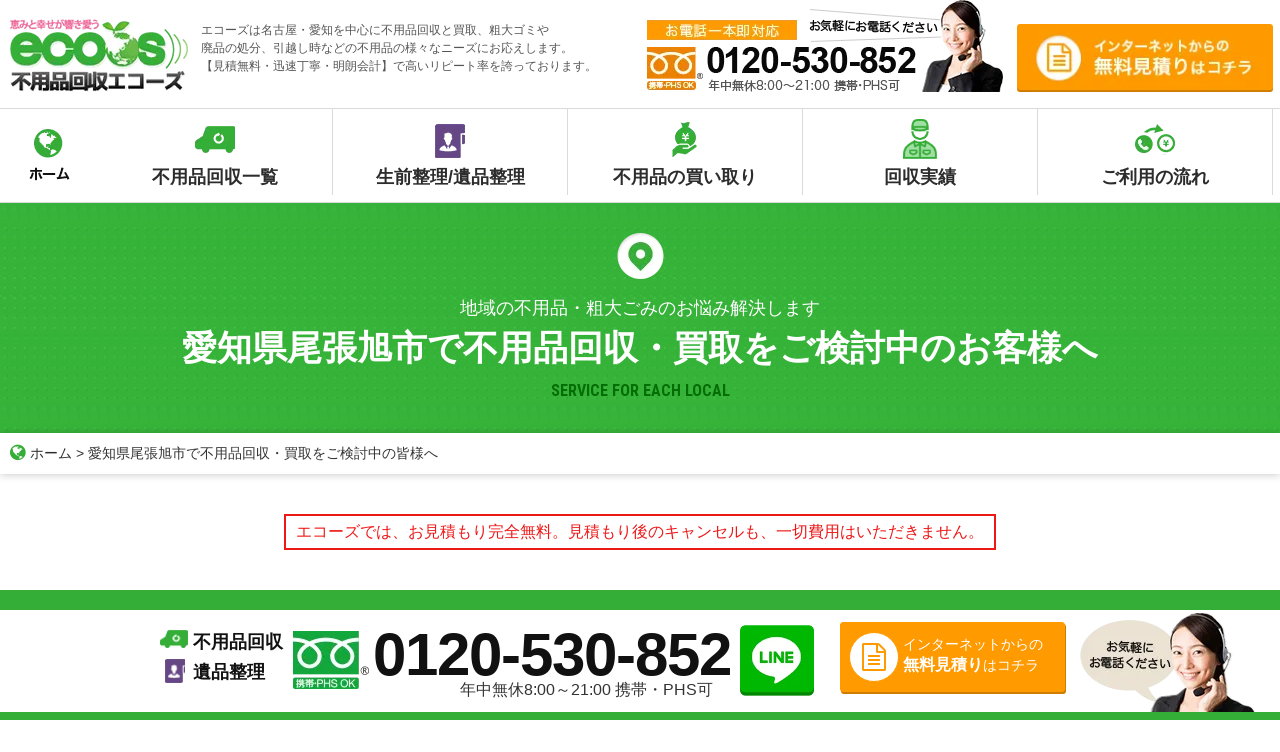

--- FILE ---
content_type: text/html; charset=UTF-8
request_url: https://ecoos.jp/area-owariasahi/
body_size: 27830
content:
<!DOCTYPE html>
<html dir="ltr" lang="ja" prefix="og: https://ogp.me/ns#">

<head>
	<meta charset="UTF-8">
	<meta name="theme-color" content="#32af34">
	<meta name="viewport" content="width=device-width, initial-scale=1.0, maximum-scale=1.0, user-scalable=yes" />
	<!-- favicon -->
	<link rel="shortcut icon" href="https://ecoos.jp/favicon.ico">
				<title>愛知県尾張旭市で不用品回収・買取をご検討中のお客様へ |【ecoos（エコーズ）】</title>
	<meta name="description" content="【愛知県尾張旭市で不用品回収・買取をご検討中の皆様へ】 愛知県尾張旭市で不用品回収・買取をご検討中のお客様へ、お急ぎでも電話一本で対応。お客様の状況を聞かせていただきすぐ無料見積もり。尾張旭市の不用品回収は高いリピート率のエコーズが迅速にご対応いたします。">
	<meta name="keywords" content="エコーズ,ecoos,不用品回収,名古屋,尾張旭市">
		<!-- Google Tag Manager -->
	<script>
		(function(w, d, s, l, i) {
			w[l] = w[l] || [];
			w[l].push({
				'gtm.start': new Date().getTime(),
				event: 'gtm.js'
			});
			var f = d.getElementsByTagName(s)[0],
				j = d.createElement(s),
				dl = l != 'dataLayer' ? '&l=' + l : '';
			j.async = true;
			j.src =
				'https://www.googletagmanager.com/gtm.js?id=' + i + dl;
			f.parentNode.insertBefore(j, f);
		})(window, document, 'script', 'dataLayer', 'GTM-5CVVTS9');
	</script>
	<!-- End Google Tag Manager -->

	
		<!-- All in One SEO 4.8.2 - aioseo.com -->
	<meta name="robots" content="max-image-preview:large" />
	<link rel="canonical" href="https://ecoos.jp/area-owariasahi/" />
	<meta name="generator" content="All in One SEO (AIOSEO) 4.8.2" />
		<meta property="og:locale" content="ja_JP" />
		<meta property="og:site_name" content="名古屋を中心とした不用品回収ならecoos【エコーズ】 | エコーズは名古屋・愛知を中心に不用品回収と買取、粗大ゴミや廃品の処分、引越し時などの不用品の様々なニーズにお応えします。【見積り無料・迅速丁寧・明朗会計】で高いリピート率を誇っております。" />
		<meta property="og:type" content="article" />
		<meta property="og:title" content="愛知県尾張旭市で不用品回収・買取をご検討中の皆様へ | 名古屋を中心とした不用品回収ならecoos【エコーズ】" />
		<meta property="og:url" content="https://ecoos.jp/area-owariasahi/" />
		<meta property="article:published_time" content="2017-07-24T08:51:49+00:00" />
		<meta property="article:modified_time" content="2022-11-22T07:57:34+00:00" />
		<meta name="twitter:card" content="summary" />
		<meta name="twitter:title" content="愛知県尾張旭市で不用品回収・買取をご検討中の皆様へ | 名古屋を中心とした不用品回収ならecoos【エコーズ】" />
		<script type="application/ld+json" class="aioseo-schema">
			{"@context":"https:\/\/schema.org","@graph":[{"@type":"BreadcrumbList","@id":"https:\/\/ecoos.jp\/area-owariasahi\/#breadcrumblist","itemListElement":[{"@type":"ListItem","@id":"https:\/\/ecoos.jp\/#listItem","position":1,"name":"\u5bb6","item":"https:\/\/ecoos.jp\/","nextItem":{"@type":"ListItem","@id":"https:\/\/ecoos.jp\/area-owariasahi\/#listItem","name":"\u611b\u77e5\u770c\u5c3e\u5f35\u65ed\u5e02\u3067\u4e0d\u7528\u54c1\u56de\u53ce\u30fb\u8cb7\u53d6\u3092\u3054\u691c\u8a0e\u4e2d\u306e\u7686\u69d8\u3078"}},{"@type":"ListItem","@id":"https:\/\/ecoos.jp\/area-owariasahi\/#listItem","position":2,"name":"\u611b\u77e5\u770c\u5c3e\u5f35\u65ed\u5e02\u3067\u4e0d\u7528\u54c1\u56de\u53ce\u30fb\u8cb7\u53d6\u3092\u3054\u691c\u8a0e\u4e2d\u306e\u7686\u69d8\u3078","previousItem":{"@type":"ListItem","@id":"https:\/\/ecoos.jp\/#listItem","name":"\u5bb6"}}]},{"@type":"Organization","@id":"https:\/\/ecoos.jp\/#organization","name":"\u540d\u53e4\u5c4b\u3092\u4e2d\u5fc3\u3068\u3057\u305f\u4e0d\u7528\u54c1\u56de\u53ce\u306a\u3089ecoos\u3010\u30a8\u30b3\u30fc\u30ba\u3011","description":"\u30a8\u30b3\u30fc\u30ba\u306f\u540d\u53e4\u5c4b\u30fb\u611b\u77e5\u3092\u4e2d\u5fc3\u306b\u4e0d\u7528\u54c1\u56de\u53ce\u3068\u8cb7\u53d6\u3001\u7c97\u5927\u30b4\u30df\u3084\u5ec3\u54c1\u306e\u51e6\u5206\u3001\u5f15\u8d8a\u3057\u6642\u306a\u3069\u306e\u4e0d\u7528\u54c1\u306e\u69d8\u3005\u306a\u30cb\u30fc\u30ba\u306b\u304a\u5fdc\u3048\u3057\u307e\u3059\u3002\u3010\u898b\u7a4d\u308a\u7121\u6599\u30fb\u8fc5\u901f\u4e01\u5be7\u30fb\u660e\u6717\u4f1a\u8a08\u3011\u3067\u9ad8\u3044\u30ea\u30d4\u30fc\u30c8\u7387\u3092\u8a87\u3063\u3066\u304a\u308a\u307e\u3059\u3002","url":"https:\/\/ecoos.jp\/"},{"@type":"WebPage","@id":"https:\/\/ecoos.jp\/area-owariasahi\/#webpage","url":"https:\/\/ecoos.jp\/area-owariasahi\/","name":"\u611b\u77e5\u770c\u5c3e\u5f35\u65ed\u5e02\u3067\u4e0d\u7528\u54c1\u56de\u53ce\u30fb\u8cb7\u53d6\u3092\u3054\u691c\u8a0e\u4e2d\u306e\u7686\u69d8\u3078 | \u540d\u53e4\u5c4b\u3092\u4e2d\u5fc3\u3068\u3057\u305f\u4e0d\u7528\u54c1\u56de\u53ce\u306a\u3089ecoos\u3010\u30a8\u30b3\u30fc\u30ba\u3011","inLanguage":"ja","isPartOf":{"@id":"https:\/\/ecoos.jp\/#website"},"breadcrumb":{"@id":"https:\/\/ecoos.jp\/area-owariasahi\/#breadcrumblist"},"datePublished":"2017-07-24T17:51:49+09:00","dateModified":"2022-11-22T16:57:34+09:00"},{"@type":"WebSite","@id":"https:\/\/ecoos.jp\/#website","url":"https:\/\/ecoos.jp\/","name":"\u540d\u53e4\u5c4b\u3092\u4e2d\u5fc3\u3068\u3057\u305f\u4e0d\u7528\u54c1\u56de\u53ce\u306a\u3089ecoos\u3010\u30a8\u30b3\u30fc\u30ba\u3011","description":"\u30a8\u30b3\u30fc\u30ba\u306f\u540d\u53e4\u5c4b\u30fb\u611b\u77e5\u3092\u4e2d\u5fc3\u306b\u4e0d\u7528\u54c1\u56de\u53ce\u3068\u8cb7\u53d6\u3001\u7c97\u5927\u30b4\u30df\u3084\u5ec3\u54c1\u306e\u51e6\u5206\u3001\u5f15\u8d8a\u3057\u6642\u306a\u3069\u306e\u4e0d\u7528\u54c1\u306e\u69d8\u3005\u306a\u30cb\u30fc\u30ba\u306b\u304a\u5fdc\u3048\u3057\u307e\u3059\u3002\u3010\u898b\u7a4d\u308a\u7121\u6599\u30fb\u8fc5\u901f\u4e01\u5be7\u30fb\u660e\u6717\u4f1a\u8a08\u3011\u3067\u9ad8\u3044\u30ea\u30d4\u30fc\u30c8\u7387\u3092\u8a87\u3063\u3066\u304a\u308a\u307e\u3059\u3002","inLanguage":"ja","publisher":{"@id":"https:\/\/ecoos.jp\/#organization"}}]}
		</script>
		<!-- All in One SEO -->

<link rel='dns-prefetch' href='//cdn.jsdelivr.net' />
<link rel='dns-prefetch' href='//s.w.org' />
<link rel="alternate" type="application/rss+xml" title="名古屋を中心とした不用品回収ならecoos【エコーズ】 &raquo; フィード" href="https://ecoos.jp/feed/" />
<link rel="alternate" type="application/rss+xml" title="名古屋を中心とした不用品回収ならecoos【エコーズ】 &raquo; コメントフィード" href="https://ecoos.jp/comments/feed/" />
<script type="text/javascript">
window._wpemojiSettings = {"baseUrl":"https:\/\/s.w.org\/images\/core\/emoji\/14.0.0\/72x72\/","ext":".png","svgUrl":"https:\/\/s.w.org\/images\/core\/emoji\/14.0.0\/svg\/","svgExt":".svg","source":{"concatemoji":"https:\/\/ecoos.jp\/wp\/wp-includes\/js\/wp-emoji-release.min.js?ver=6.0.11"}};
/*! This file is auto-generated */
!function(e,a,t){var n,r,o,i=a.createElement("canvas"),p=i.getContext&&i.getContext("2d");function s(e,t){var a=String.fromCharCode,e=(p.clearRect(0,0,i.width,i.height),p.fillText(a.apply(this,e),0,0),i.toDataURL());return p.clearRect(0,0,i.width,i.height),p.fillText(a.apply(this,t),0,0),e===i.toDataURL()}function c(e){var t=a.createElement("script");t.src=e,t.defer=t.type="text/javascript",a.getElementsByTagName("head")[0].appendChild(t)}for(o=Array("flag","emoji"),t.supports={everything:!0,everythingExceptFlag:!0},r=0;r<o.length;r++)t.supports[o[r]]=function(e){if(!p||!p.fillText)return!1;switch(p.textBaseline="top",p.font="600 32px Arial",e){case"flag":return s([127987,65039,8205,9895,65039],[127987,65039,8203,9895,65039])?!1:!s([55356,56826,55356,56819],[55356,56826,8203,55356,56819])&&!s([55356,57332,56128,56423,56128,56418,56128,56421,56128,56430,56128,56423,56128,56447],[55356,57332,8203,56128,56423,8203,56128,56418,8203,56128,56421,8203,56128,56430,8203,56128,56423,8203,56128,56447]);case"emoji":return!s([129777,127995,8205,129778,127999],[129777,127995,8203,129778,127999])}return!1}(o[r]),t.supports.everything=t.supports.everything&&t.supports[o[r]],"flag"!==o[r]&&(t.supports.everythingExceptFlag=t.supports.everythingExceptFlag&&t.supports[o[r]]);t.supports.everythingExceptFlag=t.supports.everythingExceptFlag&&!t.supports.flag,t.DOMReady=!1,t.readyCallback=function(){t.DOMReady=!0},t.supports.everything||(n=function(){t.readyCallback()},a.addEventListener?(a.addEventListener("DOMContentLoaded",n,!1),e.addEventListener("load",n,!1)):(e.attachEvent("onload",n),a.attachEvent("onreadystatechange",function(){"complete"===a.readyState&&t.readyCallback()})),(e=t.source||{}).concatemoji?c(e.concatemoji):e.wpemoji&&e.twemoji&&(c(e.twemoji),c(e.wpemoji)))}(window,document,window._wpemojiSettings);
</script>
<style type="text/css">
img.wp-smiley,
img.emoji {
	display: inline !important;
	border: none !important;
	box-shadow: none !important;
	height: 1em !important;
	width: 1em !important;
	margin: 0 0.07em !important;
	vertical-align: -0.1em !important;
	background: none !important;
	padding: 0 !important;
}
</style>
	<link rel='stylesheet' id='ecoos-style-css'  href='https://ecoos.jp/wp/wp-content/themes/ecoos/style.css?ver=1.1' type='text/css' media='all' />
<link rel='stylesheet' id='swiper-style-css'  href='https://cdn.jsdelivr.net/npm/swiper@8/swiper-bundle.min.css?ver=6.0.11' type='text/css' media='all' />
<script type='text/javascript' src='https://ecoos.jp/wp/wp-includes/js/jquery/jquery.min.js?ver=3.6.0' id='jquery-core-js'></script>
<script type='text/javascript' src='https://ecoos.jp/wp/wp-includes/js/jquery/jquery-migrate.min.js?ver=3.3.2' id='jquery-migrate-js'></script>
<link rel="https://api.w.org/" href="https://ecoos.jp/wp-json/" /><link rel="alternate" type="application/json" href="https://ecoos.jp/wp-json/wp/v2/pages/3763" /><link rel="EditURI" type="application/rsd+xml" title="RSD" href="https://ecoos.jp/wp/xmlrpc.php?rsd" />
<link rel="wlwmanifest" type="application/wlwmanifest+xml" href="https://ecoos.jp/wp/wp-includes/wlwmanifest.xml" /> 
<meta name="generator" content="WordPress 6.0.11" />
<link rel='shortlink' href='https://ecoos.jp/?p=3763' />
<link rel="alternate" type="application/json+oembed" href="https://ecoos.jp/wp-json/oembed/1.0/embed?url=https%3A%2F%2Fecoos.jp%2Farea-owariasahi%2F" />
<link rel="alternate" type="text/xml+oembed" href="https://ecoos.jp/wp-json/oembed/1.0/embed?url=https%3A%2F%2Fecoos.jp%2Farea-owariasahi%2F&#038;format=xml" />
<style type="text/css">.recentcomments a{display:inline !important;padding:0 !important;margin:0 !important;}</style><style>.simplemap img{max-width:none !important;padding:0 !important;margin:0 !important;}.staticmap,.staticmap img{max-width:100% !important;height:auto !important;}.simplemap .simplemap-content{display:none;}</style>
<script>var google_map_api_key = "AIzaSyCVi7qip6hwbgPn7uPptA552NjsG4vAV0Y";</script><noscript><style>.lazyload[data-src]{display:none !important;}</style></noscript><style>.lazyload{background-image:none !important;}.lazyload:before{background-image:none !important;}</style>	<style type="text/css">
			.site-title a,
		.site-description {
			color: #333333;
		}
		</style>
	<link rel="icon" href="https://ecoos.jp/wp/wp-content/uploads/cropped-favi-32x32.png" sizes="32x32" />
<link rel="icon" href="https://ecoos.jp/wp/wp-content/uploads/cropped-favi-192x192.png" sizes="192x192" />
<link rel="apple-touch-icon" href="https://ecoos.jp/wp/wp-content/uploads/cropped-favi-180x180.png" />
<meta name="msapplication-TileImage" content="https://ecoos.jp/wp/wp-content/uploads/cropped-favi-270x270.png" />
	<!-- カスタムスタイルシート -->
	<link rel="stylesheet" type="text/css" href="https://ecoos.jp/wp/wp-content/themes/ecoos/plugins/slick/slick.css">
	<link rel="stylesheet" type="text/css" href="https://ecoos.jp/wp/wp-content/themes/ecoos/plugins/slick/slick-theme.css">
	<link rel="stylesheet" type="text/css" href="https://ecoos.jp/wp/wp-content/themes/ecoos/plugins/boxer/jquery.fs.boxer.min.css">
	<link rel="stylesheet" type="text/css" href="https://ecoos.jp/wp/wp-content/themes/ecoos/plugins/wow/animate.css">
	<link rel="stylesheet" type="text/css" href="https://ecoos.jp/wp/wp-content/themes/ecoos/css/sq-base.css">
	<link rel="stylesheet" type="text/css" href="https://ecoos.jp/wp/wp-content/themes/ecoos/css/style.css?ver=190522">
	<link rel="stylesheet" type="text/css" href="https://ecoos.jp/wp/wp-content/themes/ecoos/css/responsive.css?201805">
	<link rel="stylesheet" type="text/css" href="https://ecoos.jp/wp/wp-content/themes/ecoos/css/modaal.css">

		

		<link href="https://maxcdn.bootstrapcdn.com/font-awesome/4.7.0/css/font-awesome.min.css" rel="stylesheet" integrity="sha384-wvfXpqpZZVQGK6TAh5PVlGOfQNHSoD2xbE+QkPxCAFlNEevoEH3Sl0sibVcOQVnN" crossorigin="anonymous">

	
	
	<style>
		#wrapper {
			overflow: hidden;
		}

		#setScale {
			-moz-transform-origin: 0 0;
			-webkit-transform-origin: 0 0;
			-o-transform-origin: 0 0;
			-ms-transform-origin: 0 0;
		}
	</style>
	<script>
		(function(i, s, o, g, r, a, m) {
			i['GoogleAnalyticsObject'] = r;
			i[r] = i[r] || function() {
				(i[r].q = i[r].q || []).push(arguments)
			}, i[r].l = 1 * new Date();
			a = s.createElement(o),
				m = s.getElementsByTagName(o)[0];
			a.async = 1;
			a.src = g;
			m.parentNode.insertBefore(a, m)
		})(window, document, 'script', 'https://www.google-analytics.com/analytics.js', 'ga');

		ga('create', 'UA-24059226-18', 'auto');
		ga('send', 'pageview');
	</script>
	<script src="//kitchen.juicer.cc/?color=E1eEXe73AH0=" async></script>
	<!-- Global site tag (gtag.js) - Google Ads: 715104839 -->
	<script async src="https://www.googletagmanager.com/gtag/js?id=AW-715104839"></script>
	<script>
		window.dataLayer = window.dataLayer || [];

		function gtag() {
			dataLayer.push(arguments);
		}
		gtag('js', new Date());

		gtag('config', 'AW-715104839');
	</script>

	<!-- Event snippet for 【PV】問い合わせ完了ページ conversion page -->
			<script>
			gtag('event', 'conversion', {
				'send_to': 'AW-715104839/U5IFCNXQ-KkBEMfE_tQC'
			});
		</script>
	
	<script>
		gtag('config', 'AW-715104839/cwysCMXP-KkBEMfE_tQC', {
			'phone_conversion_number': '0120‑530‑852'
		});
	</script>

	<!-- Event snippet for 【クリック】LINE友達追加 conversion page In your html page, add the snippet and call gtag_report_conversion when someone clicks on the chosen link or button. -->
	<script>
		function gtag_report_conversion(url) {
			var callback = function() {
				if (typeof(url) != 'undefined') {
					window.location = url;
				}
			};
			gtag('event', 'conversion', {
				'send_to': 'AW-715104839/YtIvCKWx-6kBEMfE_tQC',
				'event_callback': callback
			});
			return false;
		}
	</script>
</head>

<body class="page-template page-template-page-area page-template-page-area-php page page-id-3763">
<script data-cfasync="false" data-no-defer="1">var ewww_webp_supported=false;</script>
	<!-- Google Tag Manager (noscript) -->
	<noscript><iframe src="https://www.googletagmanager.com/ns.html?id=GTM-5CVVTS9" height="0" width="0" style="display:none;visibility:hidden"></iframe></noscript>
	<!-- End Google Tag Manager (noscript) -->

	<div id="wrapper">
		<div id="setScale">
			<div id="page" class="site">
				<a class="skip-link screen-reader-text" href="#content">
					Skip to content				</a>
				<header id="header">
					<div id="header-top-sp" class="sp-only">
						<div class="inblock-wrap">
							<h1 id="header-icon-sp"><a href="https://ecoos.jp/"><img src="[data-uri]" width="178" height="73" alt="名古屋を中心とした不用品回収ならエコーズ【ecoos】" data-src="https://ecoos.jp/wp/wp-content/themes/ecoos/images/header/logo.webp" decoding="async" class="lazyload"><noscript><img src="https://ecoos.jp/wp/wp-content/themes/ecoos/images/header/logo.webp" width="178" height="73" alt="名古屋を中心とした不用品回収ならエコーズ【ecoos】" data-eio="l"></noscript></a></h1>
							<div id="header-menubtn">
								<a href="#">
									<i class="fa fa-bars menu-bar"></i>
									<!-- <i class="fa fa-solid fa-xmark"></i> -->
									<span class="close-icon">×</span>
								</a>
							</div>
						</div>
						<nav id="header-menu-sp">
							<ul class="content-width">
								<li class="element"><a href="https://ecoos.jp/disposal"><img src="[data-uri]" width="197" height="38" alt="一点から大量まで 不用品回収一覧" data-src="https://ecoos.jp/wp/wp-content/themes/ecoos/images/menu/dekirumono.webp" decoding="async" class="lazyload"><noscript><img src="https://ecoos.jp/wp/wp-content/themes/ecoos/images/menu/dekirumono.webp" width="197" height="38" alt="一点から大量まで 不用品回収一覧" data-eio="l"></noscript></a></li>
								<li class="element"><a href="https://ecoos.jp/mement"><img src="[data-uri]" width="195" height="40" alt="まごころ込めて整理　生前整理/遺品整理" data-src="https://ecoos.jp/wp/wp-content/themes/ecoos/images/menu/ihin.webp" decoding="async" class="lazyload"><noscript><img src="https://ecoos.jp/wp/wp-content/themes/ecoos/images/menu/ihin.webp" width="195" height="40" alt="まごころ込めて整理　生前整理/遺品整理" data-eio="l"></noscript></a></li>
								<li class="element"><a href="https://ecoos.jp/buy"><img src="[data-uri]" width="189" height="40" alt="高価買取します　不用品の買い取り" data-src="https://ecoos.jp/wp/wp-content/themes/ecoos/images/menu/kaitori.webp" decoding="async" class="lazyload"><noscript><img src="https://ecoos.jp/wp/wp-content/themes/ecoos/images/menu/kaitori.webp" width="189" height="40" alt="高価買取します　不用品の買い取り" data-eio="l"></noscript></a></li>
								<li class="element"><a href="https://ecoos.jp/case"><img src="[data-uri]" width="220" height="40" alt="地域の皆様にご利用された　回収実績" data-src="https://ecoos.jp/wp/wp-content/themes/ecoos/images/menu/case.webp" decoding="async" class="lazyload"><noscript><img src="https://ecoos.jp/wp/wp-content/themes/ecoos/images/menu/case.webp" width="220" height="40" alt="地域の皆様にご利用された　回収実績" data-eio="l"></noscript></a></li>
								<li class="element"><a href="https://ecoos.jp/flow"><img src="[data-uri]" width="170" height="40" alt="ご依頼から回収まで　ご利用の流れ" data-src="https://ecoos.jp/wp/wp-content/themes/ecoos/images/menu/nagare.webp" decoding="async" class="lazyload"><noscript><img src="https://ecoos.jp/wp/wp-content/themes/ecoos/images/menu/nagare.webp" width="170" height="40" alt="ご依頼から回収まで　ご利用の流れ" data-eio="l"></noscript></a></li>
								<li class="element"><a href="https://ecoos.jp/business"><img src="[data-uri]" width="182" height="40" alt="不用品回収エコーズの会社概要" data-src="https://ecoos.jp/wp/wp-content/themes/ecoos/images/menu/company.webp" decoding="async" class="lazyload"><noscript><img src="https://ecoos.jp/wp/wp-content/themes/ecoos/images/menu/company.webp" width="182" height="40" alt="不用品回収エコーズの会社概要" data-eio="l"></noscript></a></li>
							</ul>
						</nav>
						<!--
		<div class="inblock-wrap">
			<div id="header-telbanner-sp"><a href="tel:0120530852" onclick="ga('send','event','bottun','click','tel');"><img src="[data-uri]" width="356" height="92" alt="お電話一本即対応 フリーダイヤル 0120-530-852 年中無休8:00～21:00" data-src="https://ecoos.jp/wp/wp-content/themes/ecoos/images/header/tel.webp" decoding="async" class="lazyload"><noscript><img src="https://ecoos.jp/wp/wp-content/themes/ecoos/images/header/tel.webp" width="356" height="92" alt="お電話一本即対応 フリーダイヤル 0120-530-852 年中無休8:00～21:00" data-eio="l"></noscript></a></div>
			<div id="header-mitsumori-sp"><a href="https://ecoos.jp/mitsumori"><img src="[data-uri]" width="264" height="70" alt="インターネットからの無料見積もりはコチラ" data-src="https://ecoos.jp/wp/wp-content/themes/ecoos/images/header/mitsumori.webp" decoding="async" class="lazyload"><noscript><img src="https://ecoos.jp/wp/wp-content/themes/ecoos/images/header/mitsumori.webp" width="264" height="70" alt="インターネットからの無料見積もりはコチラ" data-eio="l"></noscript></a> </div>
			</div>
		-->
					</div>
										<div id="header-top" class="pc-only">
						<div class="content-width inblock-wrap">
							<div id="header-icon" class="header-icon"> <a href="https://ecoos.jp/"><img src="[data-uri]" width="178" height="73" alt="名古屋を中心とした不用品回収ならエコーズ【ecoos】" data-src="https://ecoos.jp/wp/wp-content/themes/ecoos/images/header/logo.webp" decoding="async" class="lazyload"><noscript><img src="https://ecoos.jp/wp/wp-content/themes/ecoos/images/header/logo.webp" width="178" height="73" alt="名古屋を中心とした不用品回収ならエコーズ【ecoos】" data-eio="l"></noscript></a> </div>
															<h1 id="header-catchcopy" class="header-catchcopy">エコーズは名古屋・愛知を中心に不用品回収と買取、粗大ゴミや<br>廃品の処分、引越し時などの不用品の様々なニーズにお応えします。<br>【見積無料・迅速丁寧・明朗会計】で高いリピート率を誇っております。</h1>
																						<div id="header-telbanner" class="header-telbanner"><img src="[data-uri]" width="356" height="92" alt="お電話一本即対応 フリーダイヤル 0120-530-852 年中無休8:00～21:00" data-src="https://ecoos.jp/wp/wp-content/themes/ecoos/images/header/tel.webp" decoding="async" class="lazyload"><noscript><img src="https://ecoos.jp/wp/wp-content/themes/ecoos/images/header/tel.webp" width="356" height="92" alt="お電話一本即対応 フリーダイヤル 0120-530-852 年中無休8:00～21:00" data-eio="l"></noscript></div>
														<div id="header-mitsumori" class="header-mitsumori"> <a href="https://ecoos.jp/form/estimate"><img src="[data-uri]" width="264" height="70" alt="インターネットからの無料見積もりはコチラ" data-src="https://ecoos.jp/wp/wp-content/themes/ecoos/images/header/mitsumori.webp" decoding="async" class="lazyload"><noscript><img src="https://ecoos.jp/wp/wp-content/themes/ecoos/images/header/mitsumori.webp" width="264" height="70" alt="インターネットからの無料見積もりはコチラ" data-eio="l"></noscript></a> </div>
						</div>
					</div>
					<!--ナビゲーションメニュー-->

										<nav id="header-second" class="pc-only">
						<ul class="content-width inblock-wrap">
							<li class="home"><a href="https://ecoos.jp/"><img src="[data-uri]" width="98" height="105" alt="ホーム" data-src="https://ecoos.jp/wp/wp-content/themes/ecoos/images/menu/home-off.webp" decoding="async" class="lazyload"><noscript><img src="https://ecoos.jp/wp/wp-content/themes/ecoos/images/menu/home-off.webp" width="98" height="105" alt="ホーム" data-eio="l"></noscript></a></li>
							<li class="element"><a href="https://ecoos.jp/disposal"><span class="menu-title">不用品回収一覧</span></a></li>
							<li class="element"><a href="https://ecoos.jp/mement"><span class="menu-title">生前整理/遺品整理</span></a></li>
							<li class="element"><a href="https://ecoos.jp/buy"><span class="menu-title">不用品の買い取り</span></a></li>
							<li class="element"><a href="https://ecoos.jp/case"><span class="menu-title">回収実績</span></a></li>
							<li class="element"><a href="https://ecoos.jp/flow"><span class="menu-title">ご利用の流れ</span></a></li>
						</ul>
					</nav>
				</header>
				<div id="content" class="site-content">

<article id="post-3763" class="post-3763 page type-page status-publish hentry">

	
	
	
	<div id="mainvisual" class="mainvisual-bg1">
  <div class="content-width">
    <div class="mainvisual-icon"><img src="[data-uri]" width="47" height="46" alt="アイコン" data-src="https://ecoos.jp/wp/wp-content/themes/ecoos/images/mainvisual/icon-area.webp" decoding="async" class="lazyload"><noscript><img src="https://ecoos.jp/wp/wp-content/themes/ecoos/images/mainvisual/icon-area.webp" width="47" height="46" alt="アイコン" data-eio="l"></noscript></div>
    <p class="expl">地域の不用品・粗大ごみのお悩み解決します</p>
    <h1>愛知県尾張旭市で不用品回収・買取をご検討中のお客様へ</h1>
    <p class="eng roboto">SERVICE FOR EACH LOCAL</p>
  </div>
</div>
	<div id="bredcrumb">
		<div class="content-width">
			<!-- Breadcrumb NavXT 7.1.0 -->
<span typeof="v:Breadcrumb"><a rel="v:url" property="v:title" title="Go to 名古屋を中心とした不用品回収ならecoos【エコーズ】." href="https://ecoos.jp" class="home"><i class="fa fa-globe breadcrumb-icon-home"></i>ホーム</a></span> &gt; <span typeof="v:Breadcrumb"><span property="v:title">愛知県尾張旭市で不用品回収・買取をご検討中の皆様へ</span></span>		</div>
	</div>


	<div id="post-content" class="area-tmp">

		<!-- 背景が緑のタイトル部分 -->
		<div id="area-content1">
			<div class="content-width inblock-wrap clearfix">
				<div class="head-attention">
					<p>エコーズでは、お見積もり完全無料。見積もり後のキャンセルも、一切費用はいただきません。</p>
				</div>
				<div class="bnr-set">
	<ul>
				<li class="bnr-03"><a href="tel:0120-530-852" onclick="ga('send','event','bottun','click','tel');" "goog_report_conversion ('tel:0120-530-852')">電話で簡単見積り／訪問見積り予約</a></li>
		<li class="bnr-04"><a href="https://ecoos.jp/line/#lnk_QR/" onclick="ga('send','event','bnr','click','line');">LINEで簡単見積り</a></li>
		<li class="bnr-05"><a href="https://ecoos.jp/form/estimate/">メールで簡単見積り／訪問見積り予約</a></li>
	</ul>
</div>																					
		</div>
		<div id="three-crowns">
			<div class="inner clearfix">
				<div class="textarea">
					<h2>皆様に選ばれて<span><strong>3</strong>冠</span>達成！</h2>
					<h3>多くの愛知県在住の方々にご満足いただき、「口コミ満足度」<br class="pc-only">「スタッフ対応満足度」「価格満足度」でNo.1を獲得いたしました！</h3>
					<div class="research">
						<p class="text">実施委託先:日本コンシューマーリサーチ<br>
										調査期間:2020年3月9日~3月11日(※1)、2020年3月10日~3月12日(※2)<br>
										調査方法:インターネット調査<br>
										調査概要:不用品回収サービスを扱う10社を対象としたブランド名イメージ調査<br>
										調査対象:愛知県在住の方551名(※1)、愛知県在住の方545名(※2)</p>
					</div>
				</div>
				<div class="no1_labels">
					<h4 class="sp">不用品回収サービス</h4>
					<dl>
						<dt><span class="pc-only">不用品回収サービス</span><strong>口コミ<br class="sp">満足度</strong></dt>
						<dd><img src="[data-uri]" width="416" height="253" alt="No.1" data-src="https://ecoos.jp/wp/wp-content/themes/ecoos/images/top/no1_label.webp" decoding="async" class="lazyload"><noscript><img src="https://ecoos.jp/wp/wp-content/themes/ecoos/images/top/no1_label.webp" width="416" height="253" alt="No.1" data-eio="l"></noscript>
						</dd>
					</dl>
					<dl>
						<dt><span class="pc-only">不用品回収サービス</span><strong>スタッフ対応<br class="sp">満足度</strong></dt>
						<dd><img src="[data-uri]" width="416" height="253" alt="No.1" data-src="https://ecoos.jp/wp/wp-content/themes/ecoos/images/top/no1_label.webp" decoding="async" class="lazyload"><noscript><img src="https://ecoos.jp/wp/wp-content/themes/ecoos/images/top/no1_label.webp" width="416" height="253" alt="No.1" data-eio="l"></noscript>
						</dd>
					</dl>
					<dl>
						<dt><span class="pc-only">不用品回収サービス</span><strong>価格<br class="sp">満足度</strong></dt>
						<dd><img src="[data-uri]" width="416" height="253" alt="No.1" data-src="https://ecoos.jp/wp/wp-content/themes/ecoos/images/top/no1_label.webp" decoding="async" class="lazyload"><noscript><img src="https://ecoos.jp/wp/wp-content/themes/ecoos/images/top/no1_label.webp" width="416" height="253" alt="No.1" data-eio="l"></noscript>
						</dd>
					</dl>
				</div>
			</div>
		</div>

		<div class="features-box">
			<div>
				<div>
					<h2>皆様に選ばれ続けた<strong><span>17</span>年</strong>の実績</h2>
					<p>地域の皆様のご愛顧のお陰で、エコーズが誕生して2024年4 月で17年を迎えることができました。<br>
									不用品回収業者として、この期間で名古屋・愛知県を中心に 東海３県でご依頼いただけた作業実施総件数は9万件以上です。<br>
									皆様に選んで頂けた17年間、GoogleMapsでも口コミ平均評価4.9の高評価やおすすめのお声を多数いただくことができております。</p>
				</div>
				<figure>
					<img src="[data-uri]" alt="Google平均評価4.9/5 総作業件数9万件以上" data-src="https://ecoos.jp/wp/wp-content/themes/ecoos/images/common/img-rating.png" decoding="async" class="lazyload"><noscript><img src="https://ecoos.jp/wp/wp-content/themes/ecoos/images/common/img-rating.png" alt="Google平均評価4.9/5 総作業件数9万件以上" data-eio="l"></noscript>
				</figure>
			</div>
			<div>
				<div>
					<h2><strong>遺品整理士認定協会</strong>からの認定</h2>
					<p>エコーズは、2019年度遺品整理士協会に加盟して以来、今まで継続して優良事業所認定を協会から受けております。<br>
									これかも、お客様にご満足いただけ「ありがとう！助かったよ」をいただくため真心を込め、スタッフ一同、全力でサービスのご提供をいたします。<br>
									安心して、ご利用いただけるようお問い合わせ時や無料見積りの際には業者目線ではなくお客様目線での対応を心がけ、現場のスタッフの 教育には技術面はもちろんのこと、マナー研修やグリーフケアに関してなどは外部講師からの心の研修も受講いたしております。</p>
				</div>
				<figure>
					<img src="[data-uri]" alt="遺品整理士認定協会 認定書" data-src="https://ecoos.jp/wp/wp-content/themes/ecoos/images/common/img-certification.png" decoding="async" class="lazyload"><noscript><img src="https://ecoos.jp/wp/wp-content/themes/ecoos/images/common/img-certification.png" alt="遺品整理士認定協会 認定書" data-eio="l"></noscript>
				</figure>
			</div>
		</div>
		<div class="content-width inblock-wrap clearfix">
			<div class="head-points left pcpt40 sppt20 pcpb30 bg-green1">


								<h2 class="heading-03">
									<span class="bold green pcfs30 spfsl1">愛知県尾張旭市</span>の不用品回収・買取、粗大ごみ回収お手伝い、<br class="pc-only">
									遺品整理なら、地域の法令を熟知し高いリピート率と笑顔で<br class="pc-only">
									おなじみの不用品回収エコーズへご相談ください！！</h2>
				

				<ul id="area-list1" class="pcmb15 textcenter inblock-wrap">
					<li id="el1" class="element bg-white wow fadeIn" data-wow-delay=".2s" data-wow-offset="200">
						<div class="pic pcmb5"><img src="[data-uri]" width="121" height="95" alt="01" data-src="https://ecoos.jp/wp/wp-content/themes/ecoos/images/page/area/area-pic2.webp" decoding="async" class="lazyload"><noscript><img src="https://ecoos.jp/wp/wp-content/themes/ecoos/images/page/area/area-pic2.webp" width="121" height="95" alt="01" data-eio="l"></noscript></div>
						<h3 class="el-title bold pcfs14 spfs12 pclh120 textcenter">業界最安値<br>チャレンジ<br>格安回収</h3>
					</li>
					<li id="el2" class="element bg-white wow fadeIn" data-wow-delay=".4s" data-wow-offset="200">
						<div class="pic pcmb5"><img src="[data-uri]" width="121" height="95" alt="02" data-src="https://ecoos.jp/wp/wp-content/themes/ecoos/images/page/area/area-pic3.webp" decoding="async" class="lazyload"><noscript><img src="https://ecoos.jp/wp/wp-content/themes/ecoos/images/page/area/area-pic3.webp" width="121" height="95" alt="02" data-eio="l"></noscript></div>
						<h3 class="el-title bold pcfs14 spfs12 pclh120 textcenter">1品からでも喜んで<br>少量～大量に対応</h3>
					</li>
					<li id="el3" class="element bg-white wow fadeIn" data-wow-delay=".6s" data-wow-offset="200">
						<div class="pic pcmb5"><img src="[data-uri]" width="121" height="95" alt="03" data-src="https://ecoos.jp/wp/wp-content/themes/ecoos/images/page/area/area-pic4.webp" decoding="async" class="lazyload"><noscript><img src="https://ecoos.jp/wp/wp-content/themes/ecoos/images/page/area/area-pic4.webp" width="121" height="95" alt="03" data-eio="l"></noscript></div>
						<h3 class="el-title bold pcfs14 spfs12 pclh120 textcenter">明朗会計・即見積り<br>見積無料</h3>
					</li>
					<li id="el4" class="element bg-white wow fadeIn" data-wow-delay=".8s" data-wow-offset="200">
						<div class="pic pcmb5"><img src="[data-uri]" width="121" height="95" alt="04" data-src="https://ecoos.jp/wp/wp-content/themes/ecoos/images/page/area/area-pic5.webp" decoding="async" class="lazyload"><noscript><img src="https://ecoos.jp/wp/wp-content/themes/ecoos/images/page/area/area-pic5.webp" width="121" height="95" alt="04" data-eio="l"></noscript></div>
						<h3 class="el-title bold pcfs14 spfs12 pclh120 textcenter">24時間 365日対応<br>年中無休</h3>
					</li>
					<li id="el5" class="element bg-white wow fadeIn" data-wow-delay="1s" data-wow-offset="200">
						<div class="pic pcmb5"><img src="[data-uri]" width="121" height="95" alt="05" data-src="https://ecoos.jp/wp/wp-content/themes/ecoos/images/page/area/area-pic6.webp" decoding="async" class="lazyload"><noscript><img src="https://ecoos.jp/wp/wp-content/themes/ecoos/images/page/area/area-pic6.webp" width="121" height="95" alt="05" data-eio="l"></noscript></div>
						<h3 class="el-title bold pcfs14 spfs12 pclh120 textcenter">ご依頼から<br>すぐ回収へ<br>迅速対応</h3>
					</li>
					<li id="el6" class="element bg-white wow fadeIn" data-wow-delay="1.2s" data-wow-offset="200">
						<div class="pic pcmb5"><img src="[data-uri]" width="121" height="95" alt="06" data-src="https://ecoos.jp/wp/wp-content/themes/ecoos/images/page/area/area-pic7.webp" decoding="async" class="lazyload"><noscript><img src="https://ecoos.jp/wp/wp-content/themes/ecoos/images/page/area/area-pic7.webp" width="121" height="95" alt="06" data-eio="l"></noscript></div>
						<h3 class="el-title bold pcfs14 spfs12 pclh120 textcenter">買取可能品は<br>リサイクル<br>高価買取</h3>
					</li>
				</ul>

				<p class="pcfs14 pclh180 pcmb20 wow fadeInDown" data-wow-offset="200" data-wow-delay=".2s">
								少量の不用品回収、粗大ごみ回収から遺品整理やゴミ屋敷のような大量の不要品までご対応致しております。再販売可能なお品物はリサイクルショップの実店舗運営だからできる高価出張買取、不用品回収などのご負担金額の軽減を実現し業界最安値に挑戦中！まずは、電話またはメールでお問い合わせください。お客様の状況をお聞かせいただきすぐにお見積もりをいたします。もちろん、訪問お見積もりも無料です。
							</p>
						</div>
	</div>
	<div class="bnr-box">
		<figure>
			<img src="[data-uri]" alt="エコーズはインボイス登録済" data-src="https://ecoos.jp/wp/wp-content/themes/ecoos/images/page/banner/bnr-invoice.png" decoding="async" class="lazyload"><noscript><img src="https://ecoos.jp/wp/wp-content/themes/ecoos/images/page/banner/bnr-invoice.png" alt="エコーズはインボイス登録済" data-eio="l"></noscript>
		</figure>
		<a href="https://ecoos.jp//payment/">
			<img src="[data-uri]" alt="各種クレジットカードや電子マネーでの決済も可能！" class="pc lazyload" data-src="https://ecoos.jp/wp/wp-content/themes/ecoos/images/page/banner/bnr-payment.png" decoding="async"><noscript><img src="https://ecoos.jp/wp/wp-content/themes/ecoos/images/page/banner/bnr-payment.png" alt="各種クレジットカードや電子マネーでの決済も可能！" class="pc" data-eio="l"></noscript>
			<img src="[data-uri]" alt="各種クレジットカードや電子マネーでの決済も可能！" class="sp lazyload" data-src="https://ecoos.jp/wp/wp-content/themes/ecoos/images/page/banner/bnr-payment-sp.png" decoding="async"><noscript><img src="https://ecoos.jp/wp/wp-content/themes/ecoos/images/page/banner/bnr-payment-sp.png" alt="各種クレジットカードや電子マネーでの決済も可能！" class="sp" data-eio="l"></noscript>
		</a>
	</div>
	</div>
	<div class="hr-green"></div>
	<!-- 地図とリンクボタン -->
	<div id="area-content2">
		<div class="content-width">
			<h2 class="heading-01"><span class="green">愛知県尾張旭市</span>で対応できるサービス</h2>
						<div class="map">
				<iframe  width="100%" height="450" frameborder="0" style="border:0" allowfullscreen data-src="https://www.google.com/maps/embed?pb=!1m18!1m12!1m3!1d26076.017982272395!2d137.0172444726624!3d35.21886543948555!2m3!1f0!2f0!3f0!3m2!1i1024!2i768!4f13.1!3m3!1m2!1s0x60036f16d88910b9%3A0x2bbde6b31c707f4e!2z5oSb55-l55yM5bC-5by15pet5biC!5e0!3m2!1sja!2sjp!4v1500886137877" class="lazyload"></iframe>			</div>
									<div class="service">
				<ul id="area-list">
					<li class="service-01""><a href="https://ecoos.jp/disposal/furniture/">家具の回収・処分<i class="fa fa-angle-right"></i></a></li>
<li class="service-02""><a href="https://ecoos.jp/disposal/appliance/">家電の回収・処分<i class="fa fa-angle-right"></i></a></li>
<li class="service-03""><a href="https://ecoos.jp/disposal/large-sized-garbage/">粗大ゴミの回収・処分<i class="fa fa-angle-right"></i></a></li>
<li class="service-04""><a href="https://ecoos.jp/disposal/moving/">引越しに伴うゴミ･不要品<i class="fa fa-angle-right"></i></a></li>
<li class="service-05""><a href="https://ecoos.jp/disposal/large-2/">大量不用品丸ごと片付け<i class="fa fa-angle-right"></i></a></li>
<li class="service-06""><a href="https://ecoos.jp/disposal/alot/">ごみ屋敷･汚部屋の片付け<i class="fa fa-angle-right"></i></a></li>
<li class="service-07""><a href="https://ecoos.jp/disposal/reform/">廃品や廃材・産業廃棄物（産廃）の回収・処分<i class="fa fa-angle-right"></i></a></li>
<li class="service-08""><a href="https://ecoos.jp/disposal/tenant/">オフィス･店舗等の不用品<i class="fa fa-angle-right"></i></a></li>
<li class="service-09""><a href="https://ecoos.jp/mement/">生前整理・遺品整理<i class="fa fa-angle-right"></i></a></li>
<li class="service-10""><a href="https://ecoos.jp/buy/">不用品の買取<i class="fa fa-angle-right"></i></a></li>
				</ul>
			</div>
									<div class="option">
				<div class="wrap">
					<h2>オプション</h2>
					<div class="option-list">
						<ul>
							<li class="option-01""><a href="https://ecoos.jp/hikkoshi/">引越しサービス<i class="fa fa-angle-right"></i></a></li>
<li class="option-02""><a href="https://ecoos.jp/cleaning/">ハウスクリーニング<i class="fa fa-angle-right"></i></a></li>
						</ul> <!-- /option-list -->
					</div> <!-- /option-list -->
				</div> <!-- /wrap -->
							</div> <!-- /option -->
		</div>
	</div> <!-- /area-content2 -->


	<div id="area-content3">
		<div class="content-width inblock-wrap">
			<div id="sidebar" class="wow fadeInLeft" data-wow-offset="300"><div class="banner"><a href="https://ecoos.jp/form/estimate"><img src="[data-uri]" width="250" height="250" alt="インターネットで無料見積り フリーダイヤル0120-530-852 年中無休8：00～21:00" data-src="https://ecoos.jp/wp/wp-content/themes/ecoos/images/side/banner1.webp" decoding="async" class="lazyload"><noscript><img src="https://ecoos.jp/wp/wp-content/themes/ecoos/images/side/banner1.webp" width="250" height="250" alt="インターネットで無料見積り フリーダイヤル0120-530-852 年中無休8：00～21:00" data-eio="l"></noscript></a></div>
<div class="banner"><a href="https://ecoos.jp/line/" onclick="ga('send','event','bnr','click','line');"><img src="[data-uri]" width="250" height="40" alt="LINEで無料見積もり" data-src="https://ecoos.jp/wp/wp-content/themes/ecoos/images/side/line_banner.webp" decoding="async" class="lazyload"><noscript><img src="https://ecoos.jp/wp/wp-content/themes/ecoos/images/side/line_banner.webp" width="250" height="40" alt="LINEで無料見積もり" data-eio="l"></noscript></a></div>
<div class="banner"><a href="https://ecoos.jp/payment/"><img src="[data-uri]" width="240" height="234" alt="各種クレジットカートでご利用可能です!電子マネー・スマホ決済にも対応!" data-src="https://ecoos.jp/wp/wp-content/themes/ecoos/images/side/paymentmethods_banner.webp" decoding="async" class="lazyload"><noscript><img src="https://ecoos.jp/wp/wp-content/themes/ecoos/images/side/paymentmethods_banner.webp" width="240" height="234" alt="各種クレジットカートでご利用可能です!電子マネー・スマホ決済にも対応!" data-eio="l"></noscript></a></div>
<div class="banner"><a href="https://ecoos.jp/payment/"><img src="[data-uri]" width="250" height="40" alt="手続きなく請求書で、掛け払いできます。NP掛け払い" data-src="https://ecoos.jp/wp/wp-content/themes/ecoos/images/side/kakebarai_banner.webp" decoding="async" class="lazyload"><noscript><img src="https://ecoos.jp/wp/wp-content/themes/ecoos/images/side/kakebarai_banner.webp" width="250" height="40" alt="手続きなく請求書で、掛け払いできます。NP掛け払い" data-eio="l"></noscript></a></div>
<div class="banner"><a href="https://ecoos.jp/payment/"><img src="[data-uri]" width="250" height="40" alt="お支払い方法について詳しくはこちら" data-src="https://ecoos.jp/wp/wp-content/themes/ecoos/images/side/payment_banner.webp" decoding="async" class="lazyload"><noscript><img src="https://ecoos.jp/wp/wp-content/themes/ecoos/images/side/payment_banner.webp" width="250" height="40" alt="お支払い方法について詳しくはこちら" data-eio="l"></noscript></a></div>
<!-- <div class="banner"><a href="https://ecoos.jp/form/assessment"><img src="[data-uri]" width="250" height="250" alt="買取の方はこちら　買取依頼 フリーダイヤル0120-530-852 年中無休8：00～21:00" data-src="https://ecoos.jp/wp/wp-content/themes/ecoos/images/side/banner2.webp" decoding="async" class="lazyload"><noscript><img src="https://ecoos.jp/wp/wp-content/themes/ecoos/images/side/banner2.webp" width="250" height="250" alt="買取の方はこちら　買取依頼 フリーダイヤル0120-530-852 年中無休8：00～21:00" data-eio="l"></noscript></a></div>
 -->
<div id="sidebar-menu1">

	<div class="menu-sidemenu-top-container"><ul id="menu-sidemenu-top" class="menu"><li id="menu-item-2269" class="menu-item menu-item-type-post_type menu-item-object-page menu-item-2269"><a href="https://ecoos.jp/disposal/">不用品回収サービス一覧<i class="fa fa-chevron-right icon"></i></a></li>
<li id="menu-item-36" class="menu-item menu-item-type-post_type menu-item-object-page menu-item-36"><a href="https://ecoos.jp/flow/">ご依頼から回収までの流れ<i class="fa fa-chevron-right icon"></i></a></li>
<li id="menu-item-35" class="menu-item menu-item-type-post_type menu-item-object-page menu-item-35"><a href="https://ecoos.jp/enable/">回収できる物の具体例<i class="fa fa-chevron-right icon"></i></a></li>
<li id="menu-item-34" class="menu-item menu-item-type-post_type menu-item-object-page menu-item-34"><a href="https://ecoos.jp/mement/">遺品整理／生前整理<i class="fa fa-chevron-right icon"></i></a></li>
<li id="menu-item-33" class="menu-item menu-item-type-post_type menu-item-object-page menu-item-33"><a href="https://ecoos.jp/buy/">買取りサービスについて<i class="fa fa-chevron-right icon"></i></a></li>
<li id="menu-item-39" class="menu-item menu-item-type-post_type menu-item-object-page menu-item-39"><a href="https://ecoos.jp/staff/">スタッフ紹介<i class="fa fa-chevron-right icon"></i></a></li>
</ul></div>

</div>
<div class="con_bn">
	<div class="banner"><a href="https://ecoos-ihinseiri.jp/remains/" target="_blank"><img src="[data-uri]" width="250" height="140" alt="エコーズの遺品整理" data-src="https://ecoos.jp/wp/wp-content/themes/ecoos/images/side/banner3.webp" decoding="async" class="lazyload"><noscript><img src="https://ecoos.jp/wp/wp-content/themes/ecoos/images/side/banner3.webp" width="250" height="140" alt="エコーズの遺品整理" data-eio="l"></noscript></a></div>
	<div class="banner"><img src="[data-uri]" width="250" height="94" alt="エコーズの遺品整理士の有資格者がいます。" data-src="https://ecoos.jp/wp/wp-content/themes/ecoos/images/side/bn_isan.webp" decoding="async" class="lazyload"><noscript><img src="https://ecoos.jp/wp/wp-content/themes/ecoos/images/side/bn_isan.webp" width="250" height="94" alt="エコーズの遺品整理士の有資格者がいます。" data-eio="l"></noscript></div>
	<div class="banner"><img src="[data-uri]" width="1500" height="1060" alt="優良事業所証" data-src="https://ecoos.jp/wp/wp-content/themes/ecoos/images/common/certification.webp" decoding="async" class="lazyload"><noscript><img src="https://ecoos.jp/wp/wp-content/themes/ecoos/images/common/certification.webp" width="1500" height="1060" alt="優良事業所証" data-eio="l"></noscript></div>
	<div class="banner"><a href="https://ecoos.jp/hikkoshi"><img class="w-100 lazyload" src="[data-uri]" width="250" height="80" alt="エコーズで安心お引越し　引越しサービス" data-src="https://ecoos.jp/wp/wp-content/themes/ecoos/images/side/banner5.webp" decoding="async"><noscript><img class="w-100" src="https://ecoos.jp/wp/wp-content/themes/ecoos/images/side/banner5.webp" width="250" height="80" alt="エコーズで安心お引越し　引越しサービス" data-eio="l"></noscript></a>
		<p class="banner-text">不用品回収とお引越しをまとめてご対応</p>
	</div>
	<div class="banner"><a href="https://ecoos.jp/cleaning"><img class="w-100 lazyload" src="[data-uri]" width="250" height="80" alt="プロの技術でまとめてお掃除　ハウスクリーニング" data-src="https://ecoos.jp/wp/wp-content/themes/ecoos/images/side/banner4.webp" decoding="async"><noscript><img class="w-100" src="https://ecoos.jp/wp/wp-content/themes/ecoos/images/side/banner4.webp" width="250" height="80" alt="プロの技術でまとめてお掃除　ハウスクリーニング" data-eio="l"></noscript></a>
		<p class="banner-text">エコーズは名古屋・愛三岐でハウスクリーニングも承ります</p>
	</div>
</div><!-- /.con_bn -->

<div id="sidebar-menu2">
	<ul>
		<li class="element"><a href="https://ecoos.jp/voice"><img src="[data-uri]" width="36" height="36" alt="・" data-src="https://ecoos.jp/wp/wp-content/themes/ecoos/images/side/icon1.webp" decoding="async" class="lazyload"><noscript><img src="https://ecoos.jp/wp/wp-content/themes/ecoos/images/side/icon1.webp" width="36" height="36" alt="・" data-eio="l"></noscript>お客様の声<i class="fa fa-chevron-right icon"></i></a></li>
		<li class="element"><a href="https://ecoos.jp/case"><img src="[data-uri]" width="36" height="36" alt="・" data-src="https://ecoos.jp/wp/wp-content/themes/ecoos/images/side/icon2.webp" decoding="async" class="lazyload"><noscript><img src="https://ecoos.jp/wp/wp-content/themes/ecoos/images/side/icon2.webp" width="36" height="36" alt="・" data-eio="l"></noscript>不用品回収実績<i class="fa fa-chevron-right icon"></i></a></li>
		<li class="element"><a href="https://ecoos.jp/kaitori"><img src="[data-uri]" width="36" height="36" alt="・" data-src="https://ecoos.jp/wp/wp-content/themes/ecoos/images/side/icon3.webp" decoding="async" class="lazyload"><noscript><img src="https://ecoos.jp/wp/wp-content/themes/ecoos/images/side/icon3.webp" width="36" height="36" alt="・" data-eio="l"></noscript>買取実績一覧<i class="fa fa-chevron-right icon"></i></a></li>
		<li class="element"><a href="https://ecoos.jp/business"><img src="[data-uri]" width="36" height="36" alt="・" data-src="https://ecoos.jp/wp/wp-content/themes/ecoos/images/side/icon4.webp" decoding="async" class="lazyload"><noscript><img src="https://ecoos.jp/wp/wp-content/themes/ecoos/images/side/icon4.webp" width="36" height="36" alt="・" data-eio="l"></noscript>会社概要<i class="fa fa-chevron-right icon"></i></a></li>
	</ul>
</div>

<div class="banner"><a href="https://ecoos.jp/blog"><img src="[data-uri]" width="250" height="80" alt="スタッフブログ" data-src="https://ecoos.jp/wp/wp-content/themes/ecoos/images/side/banner6.webp" decoding="async" class="lazyload"><noscript><img src="https://ecoos.jp/wp/wp-content/themes/ecoos/images/side/banner6.webp" width="250" height="80" alt="スタッフブログ" data-eio="l"></noscript></a></div>
<!-- <div class="banner"><a href="https://ecoos.jp/ceoblog"><img src="[data-uri]" width="250" height="80" alt="社長ブログ" data-src="https://ecoos.jp/wp/wp-content/themes/ecoos/images/side/banner7.webp" decoding="async" class="lazyload"><noscript><img src="https://ecoos.jp/wp/wp-content/themes/ecoos/images/side/banner7.webp" width="250" height="80" alt="社長ブログ" data-eio="l"></noscript></a></div> -->
<div class="banner"><a href="https://ecoos.jp/cambodiapj"><img src="[data-uri]" width="250" height="80" alt="和愛グループカンボジアプロジェクト　紹介動画はこちら" data-src="https://ecoos.jp/wp/wp-content/themes/ecoos/images/side/banner8.webp" decoding="async" class="lazyload"><noscript><img src="https://ecoos.jp/wp/wp-content/themes/ecoos/images/side/banner8.webp" width="250" height="80" alt="和愛グループカンボジアプロジェクト　紹介動画はこちら" data-eio="l"></noscript></a></div>
<div class="banner"><a href="https://m.facebook.com/%E4%B8%8D%E7%94%A8%E5%93%81%E5%9B%9E%E5%8F%8Eecoos%E3%82%A8%E3%82%B3%E3%83%BC%E3%82%BA-1542309952532728/" target="_blank"><img src="[data-uri]" width="250" height="80" alt="フェイスブック" data-src="https://ecoos.jp/wp/wp-content/themes/ecoos/images/common/bnr_FB.webp" decoding="async" class="lazyload"><noscript><img src="https://ecoos.jp/wp/wp-content/themes/ecoos/images/common/bnr_FB.webp" width="250" height="80" alt="フェイスブック" data-eio="l"></noscript></a></div>
			</div>
			<div class="right pcw75 spw100 textcenter">

				
								<div class="results">
					<div class="hr-green"></div>
					<h2 class="heading-01">愛知県尾張旭市の<span class="green">回収実績</span></h2>
					<ul id="case-list1" class="archivecontent-list inblock-wrap pcmb20">
												<li class="element pcmb40 boxshadow1 wow fadeIn" data-wow-offset="200" data-wow-delay="s">
														<a href="https://ecoos.jp/case/27971/" class="bl">
								<div class="list-pic"><img src="https://ecoos.jp/wp/wp-content/plugins/lazy-load/images/1x1.trans.gif" data-lazy-src="https://ecoos.jp/wp/wp-content/uploads/尾張旭市T様　粗大ゴミと廃品の回収.jpg" width="869" height="635" class="attachment-post-thumbnail size-post-thumbnail wp-post-image" alt="尾張旭市T様の粗大ゴミと廃品の回収画像" srcset="https://ecoos.jp/wp/wp-content/uploads/尾張旭市T様　粗大ゴミと廃品の回収.jpg 869w, https://ecoos.jp/wp/wp-content/uploads/尾張旭市T様　粗大ゴミと廃品の回収-438x320.jpg 438w, https://ecoos.jp/wp/wp-content/uploads/尾張旭市T様　粗大ゴミと廃品の回収-205x150.jpg 205w, https://ecoos.jp/wp/wp-content/uploads/尾張旭市T様　粗大ゴミと廃品の回収-768x561.jpg 768w" sizes="(max-width: 869px) 100vw, 869px"><noscript><img width="869" height="635" src="https://ecoos.jp/wp/wp-content/uploads/尾張旭市T様　粗大ゴミと廃品の回収.jpg" class="attachment-post-thumbnail size-post-thumbnail wp-post-image" alt="尾張旭市T様の粗大ゴミと廃品の回収画像" srcset="https://ecoos.jp/wp/wp-content/uploads/尾張旭市T様　粗大ゴミと廃品の回収.jpg 869w, https://ecoos.jp/wp/wp-content/uploads/尾張旭市T様　粗大ゴミと廃品の回収-438x320.jpg 438w, https://ecoos.jp/wp/wp-content/uploads/尾張旭市T様　粗大ゴミと廃品の回収-205x150.jpg 205w, https://ecoos.jp/wp/wp-content/uploads/尾張旭市T様　粗大ゴミと廃品の回収-768x561.jpg 768w" sizes="(max-width: 869px) 100vw, 869px" /></noscript></div>
								<div class="meta"> <span class="meta-area">ご利用エリア</span> <span class="areaname">愛知県尾張旭市</span></div>
								<h4 class="post-title green">尾張旭市にて単身引越し時の家財処分で粗大ゴミや...														</h4>
								<div class="pricearea inblock-wrap clearfix">
									<div class="date"><span class="meta-date">2025.10.23											UP</span></div>
									<div class="post-price">回収料金 <span class="eng roboto700 pink pcfs28">20,350</span>
										円</div>
								</div>
								<div class="detailbtn"><i class="fa fa-angle-right" aria-hidden="true"></i>この事例をさらに詳しく</div>
							</a>
						</li>
												<li class="element pcmb40 boxshadow1 wow fadeIn" data-wow-offset="200" data-wow-delay="s">
														<a href="https://ecoos.jp/case/27495/" class="bl">
								<div class="list-pic"><img src="https://ecoos.jp/wp/wp-content/plugins/lazy-load/images/1x1.trans.gif" data-lazy-src="https://ecoos.jp/wp/wp-content/uploads/尾張旭市S様　セミダブル脚付きマットレスベッドの回収.jpg" width="959" height="719" class="attachment-post-thumbnail size-post-thumbnail wp-post-image" alt="尾張旭市S様のセミダブル脚付きマットレスベッドの回収画像" loading="lazy" srcset="https://ecoos.jp/wp/wp-content/uploads/尾張旭市S様　セミダブル脚付きマットレスベッドの回収.jpg 959w, https://ecoos.jp/wp/wp-content/uploads/尾張旭市S様　セミダブル脚付きマットレスベッドの回収-427x320.jpg 427w, https://ecoos.jp/wp/wp-content/uploads/尾張旭市S様　セミダブル脚付きマットレスベッドの回収-768x576.jpg 768w" sizes="(max-width: 959px) 100vw, 959px"><noscript><img width="959" height="719" src="https://ecoos.jp/wp/wp-content/uploads/尾張旭市S様　セミダブル脚付きマットレスベッドの回収.jpg" class="attachment-post-thumbnail size-post-thumbnail wp-post-image" alt="尾張旭市S様のセミダブル脚付きマットレスベッドの回収画像" loading="lazy" srcset="https://ecoos.jp/wp/wp-content/uploads/尾張旭市S様　セミダブル脚付きマットレスベッドの回収.jpg 959w, https://ecoos.jp/wp/wp-content/uploads/尾張旭市S様　セミダブル脚付きマットレスベッドの回収-427x320.jpg 427w, https://ecoos.jp/wp/wp-content/uploads/尾張旭市S様　セミダブル脚付きマットレスベッドの回収-768x576.jpg 768w" sizes="(max-width: 959px) 100vw, 959px" /></noscript></div>
								<div class="meta"> <span class="meta-area">ご利用エリア</span> <span class="areaname">愛知県尾張旭市</span></div>
								<h4 class="post-title green">尾張旭市のアパートEVなし２階からセミダブル脚付...														</h4>
								<div class="pricearea inblock-wrap clearfix">
									<div class="date"><span class="meta-date">2025.06.15											UP</span></div>
									<div class="post-price">回収料金 <span class="eng roboto700 pink pcfs28">15,400</span>
										円</div>
								</div>
								<div class="detailbtn"><i class="fa fa-angle-right" aria-hidden="true"></i>この事例をさらに詳しく</div>
							</a>
						</li>
												<li class="element pcmb40 boxshadow1 wow fadeIn" data-wow-offset="200" data-wow-delay="s">
														<a href="https://ecoos.jp/case/27009/" class="bl">
								<div class="list-pic"><img src="https://ecoos.jp/wp/wp-content/plugins/lazy-load/images/1x1.trans.gif" data-lazy-src="https://ecoos.jp/wp/wp-content/uploads/尾張旭市I様　遺品整理で空き家になった実家の片付け.jpg" width="697" height="523" class="attachment-post-thumbnail size-post-thumbnail wp-post-image" alt="尾張旭市I様の遺品整理で空き家になった実家の片付け画像" loading="lazy" srcset="https://ecoos.jp/wp/wp-content/uploads/尾張旭市I様　遺品整理で空き家になった実家の片付け.jpg 697w, https://ecoos.jp/wp/wp-content/uploads/尾張旭市I様　遺品整理で空き家になった実家の片付け-426x320.jpg 426w" sizes="(max-width: 697px) 100vw, 697px"><noscript><img width="697" height="523" src="https://ecoos.jp/wp/wp-content/uploads/尾張旭市I様　遺品整理で空き家になった実家の片付け.jpg" class="attachment-post-thumbnail size-post-thumbnail wp-post-image" alt="尾張旭市I様の遺品整理で空き家になった実家の片付け画像" loading="lazy" srcset="https://ecoos.jp/wp/wp-content/uploads/尾張旭市I様　遺品整理で空き家になった実家の片付け.jpg 697w, https://ecoos.jp/wp/wp-content/uploads/尾張旭市I様　遺品整理で空き家になった実家の片付け-426x320.jpg 426w" sizes="(max-width: 697px) 100vw, 697px" /></noscript></div>
								<div class="meta"> <span class="meta-area">ご利用エリア</span> <span class="areaname">愛知県尾張旭市</span></div>
								<h4 class="post-title green">尾張旭市　I様】遺品整理｜空き家になった売却前の...														</h4>
								<div class="pricearea inblock-wrap clearfix">
									<div class="date"><span class="meta-date">2025.02.13											UP</span></div>
									<div class="post-price">回収料金 <span class="eng roboto700 pink pcfs28">330,000</span>
										円</div>
								</div>
								<div class="detailbtn"><i class="fa fa-angle-right" aria-hidden="true"></i>この事例をさらに詳しく</div>
							</a>
						</li>
											</ul>
					<p><a class="btn linkbtn linkbtn-orange2" href="https://ecoos.jp/ks_area/%e6%84%9b%e7%9f%a5%e7%9c%8c%e5%b0%be%e5%bc%b5%e6%97%ad%e5%b8%82"><i class="fa fa-angle-right" aria-hidden="true"></i>愛知県尾張旭市の回収実績はコチラ</a></p>
				</div> <!-- /results -->
								
				
				<div class="hr-green"></div>
				<h2 class="heading-01">愛知県尾張旭市にお住いの<span class="green">お客様の声</span></h2>

								<div class="voice-list">
					<div class="voice">
<div class="border-box">
<figure class="icon"><img src="[data-uri]" width="120" height="120" alt="アイコン" data-src="https://ecoos.jp/wp/wp-content/themes/ecoos/images/page/area/area-pic20.webp" decoding="async" class="lazyload"><noscript><img src="https://ecoos.jp/wp/wp-content/themes/ecoos/images/page/area/area-pic20.webp" width="120" height="120" alt="アイコン" data-eio="l"></noscript></figure>
<p class="name">S様</p>
<p class="txt">インターネットで不用品処分・尾張旭市と検索してエコーズさんを知りました。不要な粗大ごみの大型家具の運び出しと処分をお願いしました。いろんな会社のホームページを見てあやしい業者でないか調べていましたが、エコーズさんに電話した際の電話対応がとてもよくスタッフさんの対応の良さ、価格も予算以下だった為依頼しました。利用して満足しています。</p>
<div class="comment">
<div class="staff-txt">
<p class="name">愛知県尾張旭市S様</p>
<p class="comment-txt">この度は不用品回収のご依頼を頂き誠に有難うございました。大型粗大ごみの搬出を戸建て2階からさせて頂きました。きっちり階段部分の床も壁も養生をして建物を保護しスムーズに搬出できました。初めて不用品回収を業者に依頼されるということでご不安もあったようでしたが、お見積り対応から作業をご覧頂きご安心頂けたようでした。エコーズではお引越しや不用品回収の難作業も経験豊かなスタッフご対応致しますので。お客様のお荷物や建物を丁寧に安全に守りご満足いただける作業をお約束いたします。</p>
<p class="staff-name">エコーズ原田裕二</p>
</div> <!-- /staff-txt -->
<figure><img src="[data-uri]" width="80" height="176" alt="エコーズスタッフより" data-src="https://ecoos.jp/wp/wp-content/themes/ecoos/images/page/area/area-pic21.webp" decoding="async" class="lazyload"><noscript><img src="https://ecoos.jp/wp/wp-content/themes/ecoos/images/page/area/area-pic21.webp" width="80" height="176" alt="エコーズスタッフより" data-eio="l"></noscript></figure>
</div> <!-- /comment-txt -->
</div> <!-- /border-box -->
</div> <!-- /voice -->
<div class="voice">
<div class="border-box">
<figure class="icon"><img src="[data-uri]" width="120" height="120" alt="アイコン" data-src="https://ecoos.jp/wp/wp-content/themes/ecoos/images/page/area/area-pic17.webp" decoding="async" class="lazyload"><noscript><img src="https://ecoos.jp/wp/wp-content/themes/ecoos/images/page/area/area-pic17.webp" width="120" height="120" alt="アイコン" data-eio="l"></noscript></figure>
<p class="name">T・K様</p>
<p class="txt">不用品処分名古屋周辺で検索しましたソファやテーブル、冷蔵庫などの粗大ごみと家電製品合わせて5点の回収の依頼でした。引越し日が迫りギリギリになってしまったので料金面も心配でしたが即日対応できる業者を探していました。すぐに対応して頂き感謝しています。退去の日にも間に合いホッとしました。</p>
<div class="comment">
<div class="staff-txt">
<p class="name">愛知県尾張旭市T・K様</p>
<p class="comment-txt">ホームページで検索して何社か見積りを取りました。母の施設への入所が決まり、施設への家具や生活品の運搬と残った部屋の片づけと比較的新しい冷蔵庫とエアコンの買い取りを全てお願いできるところを探していました。見積り金額もエコーズさんともう一社がほぼ同じ金額で安かったのですがスタッフさんの対応（中谷さんが相談にのってもらいやすい）で決めました。いろいろわがままを言いましたが本当に気持ちよく作業をしてくれて感謝しています。今度は私の住まいの方の不用品をお願いします。</p>
<p class="staff-name">エコーズスタッフ</p>
</div> <!-- /staff-txt -->
<figure><img src="[data-uri]" width="80" height="176" alt="エコーズスタッフより" data-src="https://ecoos.jp/wp/wp-content/themes/ecoos/images/page/area/area-pic21.webp" decoding="async" class="lazyload"><noscript><img src="https://ecoos.jp/wp/wp-content/themes/ecoos/images/page/area/area-pic21.webp" width="80" height="176" alt="エコーズスタッフより" data-eio="l"></noscript></figure>
</div> <!-- /comment-txt -->
</div> <!-- /border-box -->
</div> <!-- /voice -->
				</div> <!-- /voice -->
				
				<div class="inblock-wrap textleft">
										<div class="fukidashi-text spmb40">
						<p class="gray pcfs14 pclh180 pcmt30 pcmb30 pcml30 spml15 pcmr30 spmr15 textleft wow fadeIn" data-wow-offset="200">尾張旭市にお住いの皆様・尾張旭市所在の企業様には、お電話1本で地域密着地元企業だから出来る素早い対応をいたします。尾張旭市にお住いの皆様の不用品回収のお手伝い・家電や家具その他のリユース品買取、ハウスクリーニング、お引越し・尾張旭市の企業様・店舗様の事務所移転、廃棄物処理から什器・厨房機器買取など様々なニーズに自社の経験豊富なスタッフがお伺いしお客様の立場になり誠心誠意、どんなことでも柔軟にご対応をさせて頂きます。 尾張旭市にお住いの皆様、お引越しの不用品や遺品整理、急を要する不用品回収・買取、尾張旭市の企業様・店舗様の事業系ごみや産業廃棄物まで許可業者だから出来る安心対応です。作業の際には近隣の方々への配慮も忘れず迅速丁寧に行いますのでご安心ください。お電話・メールでのお見積りだけではなくご訪問でのお見積りももちろん無料ですのでまずは、お気軽にお問い合わせください。</p>
					</div>
										<div class="fukidashi-human pc-only">
						<div class="human pcml10"><img src="[data-uri]" width="199" height="313" data-src="https://ecoos.jp/wp/wp-content/themes/ecoos/images/page/area/area-pic22.webp" decoding="async" class="lazyload"><noscript><img src="https://ecoos.jp/wp/wp-content/themes/ecoos/images/page/area/area-pic22.webp" width="199" height="313" data-eio="l"></noscript></div>
						<div class="triangle"><img src="[data-uri]" width="29" height="34" data-src="https://ecoos.jp/wp/wp-content/themes/ecoos/images/page/area/area-pic26.webp" decoding="async" class="lazyload"><noscript><img src="https://ecoos.jp/wp/wp-content/themes/ecoos/images/page/area/area-pic26.webp" width="29" height="34" data-eio="l"></noscript></div>
					</div>
				</div>

								<div class="hr-green"></div>
				<h2 class="heading-01">
									愛知県尾張旭市からいただく<span class="green">ご依頼傾向</span></h2>

				<ul class="graph">
					<li><img src="[data-uri]" alt="" data-src="https://ecoos.jp/wp/wp-content/uploads/chart1_3.png" decoding="async" class="lazyload"><noscript><img src="https://ecoos.jp/wp/wp-content/uploads/chart1_3.png" alt="" data-eio="l"></noscript></li>
<li><img src="[data-uri]" alt="" data-src="https://ecoos.jp/wp/wp-content/uploads/chart2_5.png" decoding="async" class="lazyload"><noscript><img src="https://ecoos.jp/wp/wp-content/uploads/chart2_5.png" alt="" data-eio="l"></noscript></li>
<li><img src="[data-uri]" alt="" data-src="https://ecoos.jp/wp/wp-content/uploads/chart3_5.png" decoding="async" class="lazyload"><noscript><img src="https://ecoos.jp/wp/wp-content/uploads/chart3_5.png" alt="" data-eio="l"></noscript></li>
				</ul> <!-- /graph -->
				
				<p class="read-txt">愛知県尾張旭市からはホームページをご覧いただいてご依頼いただくお客様と、リピーターのお客様、そして以前ご利用いただいていたお客様からのご紹介が多い地域です。当社をお選びいただくお客様の割合は、他社不用品回収業者さんなどとご比較いただいて弊社の方が安かったり、検索して最初に弊社にお問い合わせ頂きご予算内だったのでそのままお電話やメールにてお申込みいただくお客様が多い傾向です。また、企業様、一般御家庭のお客様の定期不用品・廃棄物の回収やリピーターさんからの不用品回収・買取も多く対応にご信頼を頂いてご依頼を頂いている有り難いお客様が多くいらっしゃる地域でもあります。愛知県全域を営業エリアとさせて頂いている中では尾張旭市は近郊エリアにあたりますので、特に不用品回収や不用品買取に関しては迅速な対応を実現いたしております。<br />
尾張旭市の世帯構成に関しましては戸建ての解体前やご実家の家財一式の不用品回収や買取査定のお問い合わせやご依頼、お引越し時のマンションや集合住宅の不用品回収・買取を多くご利用いただいている傾向にあります。遺品整理・ご高齢者のご家族からの施設入所に伴う不用品回収と買取や施設までの運搬等も承っております。一品からでももちろん喜んで不用品回収お伺いいたしておりますのでお気軽にお問い合わせ頂けると幸いです。</p>

				<div class="border">
					<p class="bold black2 pcfs16 pcmb20 textcenter wow fadeIn" data-wow-offset="200">
									当社では不用品の回収・買取品は全てリサイクル・リユース品として再利用を目的としています。</p>
					<p class="gray pcfs12 pclh160 wow fadeIn" data-wow-offset="200">
									万が一故障などで再利用が出来ない場合は合法的に提携処理業者により処理・処分されます。また、事業系一般廃棄物、産業廃棄物、ご家庭のお引越しなどに伴う一時大量ゴミに関しては、当社が収集運搬させて頂くか、提携の各市町村の一般廃棄物収集運搬業者協力の下処分致します。
								</p>
				</div>
				
				<div class="hr-green"></div>

								<div class="info-txt">
					<h2>【参考情報】</h2>
					<p><span class="red">※エコーズのサービス内容ではございません</span>。お住いの各自治体市役所や役場にご自身で手続きをして頂き<br class="pc-only">粗大ゴミの処分などを依頼される場合の方法をご案内します。</p>
				</div> <!-- /info-txt -->
				

				　　　　　　　　　				<h2 class="heading-01">各自治体ごと(愛知県尾張旭市)での<br class="sp-only"><span class="green">粗大ゴミの出し方</span></h2>


				<div class="info-box">
					<figure><img src="[data-uri]" width="400" height="300" alt="室内イメージ写真" data-src="https://ecoos.jp/wp/wp-content/themes/ecoos/images/page/area/area-pic23.webp" decoding="async" class="lazyload" /><noscript><img src="https://ecoos.jp/wp/wp-content/themes/ecoos/images/page/area/area-pic23.webp" width="400" height="300" alt="室内イメージ写真" data-eio="l" /></noscript></figure>
					<div class="txt">
												<h3>愛知県尾張旭市の粗大ごみとは</h3>
						<p>指定ごみ袋（燃えるごみ・燃えないごみ指定袋）に入らないものが粗大ごみです。</p>
																		<div class="bg">
							<h3>粗大ごみの出し方</h3>
							<div>
								<p><p>①電話予約<br />
電話で、『住所・氏名・電話場号・粗大ごみの品名・個数』をお伝えください。<br />
収集日・排出場所は、予約の際にお知らせします。<br />
粗大ごみ処理券取扱店で「粗大ごみ処理券」を購入してください。<br />
収集日の朝8時までに、指定された場所へ、粗大ごみ1点につき処理券1枚を見やすいところへ貼って出してください。（注）処理券はシール形式です。台紙は控えになりますので、収集が終わるまで大切に保管しておいてください。<br />
申し込み先：粗大ごみ受付センター</p>
<p>電話番号：0561-52-4893<br />
受付日：月曜日～金曜日（市役所の休庁日を除く）<br />
受付時間：午前9：00～午後7：00</p>
<p>②インターネット予約<br />
市ホームページトップ・オンラインサービスまたは下記のリンクから予約専用ページへ<br />
必要事項を入力し、メールを送信<br />
粗大ごみ予約センターから仮受付メールの受信<br />
予約内容に不備がなければ3日程度で予約確認メールを受信<br />
粗大ごみ処理券取扱店で「粗大ごみ処理券」を購入してください。<br />
収集日の朝8時までに、指定された場所へ、粗大ごみ1点につき処理券1枚を見やすいところへ貼って出してください。（注）処理券はシール形式です。台紙は控えになりますので、収集が終わるまで大切に保管しておいてください。<br />
申し込み先：粗大ごみ予約センター（ここから予約専用ページにリンク→http://owariasahigomi.com/form/toppage.aspx?AspxAutoDetectCookieSupport=1）<br />
受付日：年末年始を除く毎日<br />
受付時間：24時間</p>
</p>
							</div>
						</div>
											</div> <!-- /txt -->
				</div> <!-- /info-box -->
				
				
				

								<div class="other">
					<div id="area-contactbox" class="border-gray pcmb30 spmb0 pcpt20 pcpb20 pcpl25 pcpr25 spp10 textcenter">
<h3 class="bold black2 pcfs16 pcmb10 wow fadeIn" data-wow-offset="200">お問い合わせ先</h3>
<p class="black2 pcfs14 pcmb15 wow fadeIn" data-wow-offset="200">尾張旭市役所　市民生活部環境課ごみ減量係<br class="sp-only" /><span class="pcfs18"> TEL: </span><span class="pcfs24 arial">0561-76-8132</span><br />
	尾張旭市東大道町原田2600-1</p>
</div>
<div class="hr-shadow textcenter"><img src="[data-uri]" width="1259" height="41" alt="水平線" data-src="https://ecoos.jp/wp/wp-content/themes/ecoos/images/common/shadow.webp" decoding="async" class="lazyload" /><noscript><img src="https://ecoos.jp/wp/wp-content/themes/ecoos/images/common/shadow.webp" width="1259" height="41" alt="水平線" data-eio="l" /></noscript></div>
<div class="inblock-wrap textleft">
<div class="textleft wow fadeIn" data-wow-offset="200" data-wow-delay=".2s">
<div class="pcp20 pcmb30">
<h3 class="bold green pcfs18 pcmb15 textcenter">収集しないゴミ</h3>
<p class="gray pcfs14 pclh160 pcmb30">家電リサイクル対象製品（ブラウン管テレビ、プラズマテレビ、液晶テレビ、冷蔵庫、冷凍庫、洗濯機、衣類乾燥機、エアコン（室内外機又は窓用）、家庭系パソコン（ノートパソコン、デスクトップパソコン、ディスプレイ一体型パソコン、モニター）、その他も御座います。詳しくは［お問い合わせ先］にご確認下さい。</p>
</p></div>
</p></div>
</div>
<div class="hr-shadow textcenter"><img src="[data-uri]" alt="水平線" data-src="https://ecoos.jp/wp/wp-content/themes/ecoos/images/common/shadow.png" decoding="async" class="lazyload" /><noscript><img src="https://ecoos.jp/wp/wp-content/themes/ecoos/images/common/shadow.png" alt="水平線" data-eio="l" /></noscript></div>
<h2 class="heading-01">各自治体施設への（尾張旭市）<br class="sp-only" /><span class="green pcfs29 spfsl1">自己搬入方法</span></h2>
<p class="gray　textleft pcfs14 pclh160 pcmb30">資源ごみ以外のごみの直接お持込みについては、晴丘センターにご相談ください。<br />
持ち込みができる「ごみ」は、「燃えるごみ」、「燃えないごみ」、「粗大ごみ」の3種類のみです。<br />
晴丘センターは、ごみによって降ろす場所が分かれています。「燃えるごみ」、「燃えないごみ」、「粗大ごみ」に区分して積み込み、降ろしやすくしておいてください。<br />
搬入できない「ごみ」もあります。また、処理手数料が必要ですので事前に下記晴丘センターお問い合わせください。</p>
<div class="hr-shadow textcenter"><img src="[data-uri]" alt="水平線" data-src="https://ecoos.jp/wp/wp-content/themes/ecoos/images/common/shadow.png" decoding="async" class="lazyload" /><noscript><img src="https://ecoos.jp/wp/wp-content/themes/ecoos/images/common/shadow.png" alt="水平線" data-eio="l" /></noscript></div>
<div class="textleft wow fadeIn" data-wow-offset="200" data-wow-delay=".2s">
<div class="pcp20 pcmb30">
<h3 class="bold green pcfs18 pcmb15 textcenter">ごみ処理場晴丘センター（尾張東部衛生組合）について</h3>
<table class="gray">
<tr>
<th>住所</th>
<td>尾張旭市晴丘町東33-1</td>
</tr>
<tr>
<th>電話</th>
<td>（0561）54-1643</td>
</tr>
<tr>
<th>ホームページ</th>
<td><a href="http://www.haruoka-center.com/">http://www.haruoka-center.com/</a></td>
</tr>
</table></div>
</div>
				</div> <!-- /other -->
				

							</div>
		</div>
	</div>

		</div>
	
</article><!-- #post-## -->

</div>








	<div id="sidebar-sp" class="sp-only textcenter sppt40 sppb40">
		<div class="content-width">

							<div class="banner">
					<a href="https://ecoos.jp/form/estimate">
						<img src="[data-uri]" width="250" height="250" alt="インターネットで無料見積り フリーダイヤル0120-530-852 年中無休8：00～21:00" data-src="https://ecoos.jp/wp/wp-content/themes/ecoos/images/side/banner1.png" decoding="async" class="lazyload"><noscript><img src="https://ecoos.jp/wp/wp-content/themes/ecoos/images/side/banner1.png" width="250" height="250" alt="インターネットで無料見積り フリーダイヤル0120-530-852 年中無休8：00～21:00" data-eio="l"></noscript></a>
				</div>
				<div class="banner">
					<a href="https://ecoos.jp//line/" onclick="ga('send','event','bnr','click','line');">
						<img src="[data-uri]" width="250" height="40" alt="LINEで無料見積もり" data-src="https://ecoos.jp/wp/wp-content/themes/ecoos/images/side/line_banner.png" decoding="async" class="lazyload"><noscript><img src="https://ecoos.jp/wp/wp-content/themes/ecoos/images/side/line_banner.png" width="250" height="40" alt="LINEで無料見積もり" data-eio="l"></noscript>
					</a>
				</div>
				<div class="banner">
					<a href="https://ecoos.jp/payment/">
						<img src="[data-uri]" width="240" height="234" alt="各種クレジットカートでご利用可能です!電子マネー・スマホ決済にも対応!" data-src="https://ecoos.jp/wp/wp-content/themes/ecoos/images/side/paymentmethods_banner.webp" decoding="async" class="lazyload"><noscript><img src="https://ecoos.jp/wp/wp-content/themes/ecoos/images/side/paymentmethods_banner.webp" width="240" height="234" alt="各種クレジットカートでご利用可能です!電子マネー・スマホ決済にも対応!" data-eio="l"></noscript>
					</a>
				</div>
				<div class="banner">
					<a href="https://ecoos.jp/payment/">
						<img src="[data-uri]" width="250" height="40" alt="手続きなく請求書で、掛け払いできます。NP掛け払い" data-src="https://ecoos.jp/wp/wp-content/themes/ecoos/images/side/kakebarai_banner.webp" decoding="async" class="lazyload"><noscript><img src="https://ecoos.jp/wp/wp-content/themes/ecoos/images/side/kakebarai_banner.webp" width="250" height="40" alt="手続きなく請求書で、掛け払いできます。NP掛け払い" data-eio="l"></noscript>
						<a />
				</div>
				<div class="banner"><a href="https://ecoos.jp/payment/"><img src="[data-uri]" width="250" height="40" alt="お支払い方法について詳しくはこちら" data-src="https://ecoos.jp/wp/wp-content/themes/ecoos/images/side/payment_banner.webp" decoding="async" class="lazyload"><noscript><img src="https://ecoos.jp/wp/wp-content/themes/ecoos/images/side/payment_banner.webp" width="250" height="40" alt="お支払い方法について詳しくはこちら" data-eio="l"></noscript></a></div>
				<!-- <div class="banner"><a href="https://ecoos.jp/form"><img src="[data-uri]" width="250" height="250" alt="買取の方はこちら　買取依頼 フリーダイヤル0120-530-852 年中無休8：00～21:00" data-src="https://ecoos.jp/wp/wp-content/themes/ecoos/images/side/banner2.webp" decoding="async" class="lazyload"><noscript><img src="https://ecoos.jp/wp/wp-content/themes/ecoos/images/side/banner2.webp" width="250" height="250" alt="買取の方はこちら　買取依頼 フリーダイヤル0120-530-852 年中無休8：00～21:00" data-eio="l"></noscript></a></div> -->
						<div id="sidebar-menu1">

				<div class="menu-sidemenu-top-container"><ul id="menu-sidemenu-top-1" class="menu"><li class="menu-item menu-item-type-post_type menu-item-object-page menu-item-2269"><a href="https://ecoos.jp/disposal/">不用品回収サービス一覧<i class="fa fa-chevron-right icon"></i></a></li>
<li class="menu-item menu-item-type-post_type menu-item-object-page menu-item-36"><a href="https://ecoos.jp/flow/">ご依頼から回収までの流れ<i class="fa fa-chevron-right icon"></i></a></li>
<li class="menu-item menu-item-type-post_type menu-item-object-page menu-item-35"><a href="https://ecoos.jp/enable/">回収できる物の具体例<i class="fa fa-chevron-right icon"></i></a></li>
<li class="menu-item menu-item-type-post_type menu-item-object-page menu-item-34"><a href="https://ecoos.jp/mement/">遺品整理／生前整理<i class="fa fa-chevron-right icon"></i></a></li>
<li class="menu-item menu-item-type-post_type menu-item-object-page menu-item-33"><a href="https://ecoos.jp/buy/">買取りサービスについて<i class="fa fa-chevron-right icon"></i></a></li>
<li class="menu-item menu-item-type-post_type menu-item-object-page menu-item-39"><a href="https://ecoos.jp/staff/">スタッフ紹介<i class="fa fa-chevron-right icon"></i></a></li>
</ul></div>
			</div>

			<div class="con_bn">
				<div class="banner"><a target="_blank" href="https://ecoos-ihinseiri.jp/remains/"><img src="[data-uri]" width="252" height="140" alt="エコーズの遺品整理" data-src="https://ecoos.jp/wp/wp-content/themes/ecoos/images/side/banner3.webp" decoding="async" class="lazyload"><noscript><img src="https://ecoos.jp/wp/wp-content/themes/ecoos/images/side/banner3.webp" width="252" height="140" alt="エコーズの遺品整理" data-eio="l"></noscript></a>
				</div>
				<div class="banner"><img src="[data-uri]" width="250" height="94" alt="エコーズの遺品整理士の有資格者がいます。" data-src="https://ecoos.jp/wp/wp-content/themes/ecoos/images/side/bn_isan.webp" decoding="async" class="lazyload"><noscript><img src="https://ecoos.jp/wp/wp-content/themes/ecoos/images/side/bn_isan.webp" width="250" height="94" alt="エコーズの遺品整理士の有資格者がいます。" data-eio="l"></noscript> </div>
				<div class="banner"><img src="[data-uri]" alt="優良事業所証" width="250" data-src="https://ecoos.jp/wp/wp-content/themes/ecoos/images/common/certification.webp" decoding="async" class="lazyload"><noscript><img src="https://ecoos.jp/wp/wp-content/themes/ecoos/images/common/certification.webp" alt="優良事業所証" width="250" data-eio="l"></noscript></div>
				<div class="banner"><a href="https://ecoos.jp/hikkoshi"><img src="[data-uri]" width="250" height="80" alt="エコーズで安心お引越し　引越しサービス" data-src="https://ecoos.jp/wp/wp-content/themes/ecoos/images/side/banner5.webp" decoding="async" class="lazyload"><noscript><img src="https://ecoos.jp/wp/wp-content/themes/ecoos/images/side/banner5.webp" width="250" height="80" alt="エコーズで安心お引越し　引越しサービス" data-eio="l"></noscript></a>
					<p class="banner-text">不用品回収とお引越しをまとめてご対応</p>
				</div>
				<div class="banner"><a href="https://ecoos.jp/cleaning"><img src="[data-uri]" width="250" height="80" alt="プロの技術でまとめてお掃除　ハウスクリーニング" data-src="https://ecoos.jp/wp/wp-content/themes/ecoos/images/side/banner4.webp" decoding="async" class="lazyload"><noscript><img src="https://ecoos.jp/wp/wp-content/themes/ecoos/images/side/banner4.webp" width="250" height="80" alt="プロの技術でまとめてお掃除　ハウスクリーニング" data-eio="l"></noscript></a>
					<p class="banner-text">エコーズは名古屋・愛三岐でハウスクリーニングも承ります</p>
				</div>
			</div><!-- /.con_bn -->


			<div id="sidebar-menu2" class="spmt30">
				<ul>
					<li class="element"><a href="https://ecoos.jp/voice"><img src="[data-uri]" width="36" height="36" alt="・" data-src="https://ecoos.jp/wp/wp-content/themes/ecoos/images/side/icon1.webp" decoding="async" class="lazyload"><noscript><img src="https://ecoos.jp/wp/wp-content/themes/ecoos/images/side/icon1.webp" width="36" height="36" alt="・" data-eio="l"></noscript>お客様の声<i class="fa fa-chevron-right icon"></i></a></li>
					<li class="element"><a href="https://ecoos.jp/case"><img src="[data-uri]" width="36" height="36" alt="・" data-src="https://ecoos.jp/wp/wp-content/themes/ecoos/images/side/icon2.webp" decoding="async" class="lazyload"><noscript><img src="https://ecoos.jp/wp/wp-content/themes/ecoos/images/side/icon2.webp" width="36" height="36" alt="・" data-eio="l"></noscript>不用品回収実績<i class="fa fa-chevron-right icon"></i></a></li>
					<li class="element"><a href="https://ecoos.jp/kaitori"><img src="[data-uri]" width="36" height="36" alt="・" data-src="https://ecoos.jp/wp/wp-content/themes/ecoos/images/side/icon3.webp" decoding="async" class="lazyload"><noscript><img src="https://ecoos.jp/wp/wp-content/themes/ecoos/images/side/icon3.webp" width="36" height="36" alt="・" data-eio="l"></noscript>買取実績一覧<i class="fa fa-chevron-right icon"></i></a></li>
					<li class="element"><a href="https://ecoos.jp/business"><img src="[data-uri]" width="36" height="36" alt="・" data-src="https://ecoos.jp/wp/wp-content/themes/ecoos/images/side/icon4.webp" decoding="async" class="lazyload"><noscript><img src="https://ecoos.jp/wp/wp-content/themes/ecoos/images/side/icon4.webp" width="36" height="36" alt="・" data-eio="l"></noscript>会社概要・企業理念<i class="fa fa-chevron-right icon"></i></a></li>
				</ul>
			</div>

			<div class="banner"><a href="https://ecoos.jp/blog"><img src="[data-uri]" width="250" height="80" alt="スタッフブログ" data-src="https://ecoos.jp/wp/wp-content/themes/ecoos/images/side/banner6.webp" decoding="async" class="lazyload"><noscript><img src="https://ecoos.jp/wp/wp-content/themes/ecoos/images/side/banner6.webp" width="250" height="80" alt="スタッフブログ" data-eio="l"></noscript></a></div>
			<!-- <div class="banner"><a href="https://ecoos.jp/####"><img src="[data-uri]" width="250" height="80" alt="社長ブログ" data-src="https://ecoos.jp/wp/wp-content/themes/ecoos/images/side/banner7.webp" decoding="async" class="lazyload"><noscript><img src="https://ecoos.jp/wp/wp-content/themes/ecoos/images/side/banner7.webp" width="250" height="80" alt="社長ブログ" data-eio="l"></noscript></a></div> -->
			<div class="banner"><a href="https://ecoos.jp/cambodiapj"><img src="[data-uri]" width="250" height="80" alt="和愛グループカンボジアプロジェクト　紹介動画はこちら" data-src="https://ecoos.jp/wp/wp-content/themes/ecoos/images/side/banner8.webp" decoding="async" class="lazyload"><noscript><img src="https://ecoos.jp/wp/wp-content/themes/ecoos/images/side/banner8.webp" width="250" height="80" alt="和愛グループカンボジアプロジェクト　紹介動画はこちら" data-eio="l"></noscript></a></div>
			<div class="banner"><a href="https://m.facebook.com/%E4%B8%8D%E7%94%A8%E5%93%81%E5%9B%9E%E5%8F%8Eecoos%E3%82%A8%E3%82%B3%E3%83%BC%E3%82%BA-1542309952532728/" target="_blank"><img src="[data-uri]" width="250" height="80" alt="フェイスブック" data-src="https://ecoos.jp/wp/wp-content/themes/ecoos/images/common/bnr_FB.webp" decoding="async" class="lazyload"><noscript><img src="https://ecoos.jp/wp/wp-content/themes/ecoos/images/common/bnr_FB.webp" width="250" height="80" alt="フェイスブック" data-eio="l"></noscript></a></div>
		</div>
	</div>

	<!-- ここからフッタ -->

	<div id="footer">
		<div class="hr-green content-width"></div>
		<div id="top-content8">
			<div class="content-width">
				<h2 class="wow fadeInDown" data-wow-offset="300">エコーズの<span class="green">対応エリア</span></h2>
				<div id="top-content8-sub1" class="inblock-wrap">
					<div class="left wow fadeInDown" data-wow-offset="300" data-wow-delay=".6s">
						<div class="prefheader">
							<h3 class="prefname green">愛知県</h3>
							<div class="absborder"></div>
						</div>
						<div class="prefcontent">
							<h4 class="district">名古屋市</h4>
							<ul class="arealist-2 inblock-wrap">
								<li class="area"><a href="https://ecoos.jp/area-chikusa" class="enable">千種区</a> / </li>
								<li class="area"><a href="https://ecoos.jp/area-higashiku" class="enable">東区</a> / </li>
								<li class="area"><a href="https://ecoos.jp/area-kitaku" class="enable">北区</a> / </li>
								<li class="area"><a href="https://ecoos.jp/area-nishiku" class="enable">西区</a> / </li>
								<li class="area"><a href="https://ecoos.jp/area-nakamuraku" class="enable">中村区</a> / </li>
								<li class="area"><a href="https://ecoos.jp/area-nakaku" class="enable">中区</a> / </li>
								<li class="area"><a href="https://ecoos.jp/area-showaku" class="enable">昭和区</a> / </li>
								<li class="area"><a href="https://ecoos.jp/area-mizuhoku" class="enable">瑞穂区</a> / </li>
								<li class="area"><a href="https://ecoos.jp/area-atsutaku" class="enable">熱田区</a> / </li>
								<li class="area"><a href="https://ecoos.jp/area-nakagawaku" class="enable">中川区</a> / </li>
								<li class="area"><a href="https://ecoos.jp/area-minatoku" class="enable">港区</a> / </li>
								<li class="area"><a href="https://ecoos.jp/area-minamiku" class="enable">南区</a> / </li>
								<li class="area"><a href="https://ecoos.jp/area-moriyamaku" class="enable">守山区</a> / </li>
								<li class="area"><a href="https://ecoos.jp/area-midoriku" class="enable">緑区</a> / </li>
								<li class="area"><a href="https://ecoos.jp/area-meitoku" class="enable">名東区</a> / </li>
								<li class="area"><a href="https://ecoos.jp/area-tenpakuku" class="enable">天白区</a></li>
							</ul>
							<div class="hr-dot"></div>
							<ul class="arealist inblock-wrap">
								<li class="area"><a href="https://ecoos.jp/area-aisai" class="enable">愛西市</a> / </li>
								<li class="area"><a href="https://ecoos.jp/area-ichinomiya" class="enable">一宮市</a> / </li>
								<li class="area"><a href="https://ecoos.jp/area-inazawa" class="enable">稲沢市</a> / </li>
								<li class="area"><a href="https://ecoos.jp/area-inuyama" class="enable">犬山市</a> / </li>
								<li class="area"><a href="https://ecoos.jp/area-iwakura" class="enable">岩倉市</a> / </li>
								<li class="area"><a href="https://ecoos.jp/area-kasugai" class="enable">春日井市</a> / </li>
								<li class="area"><a href="https://ecoos.jp/area-owariasahi" class="enable">尾張旭市</a> / </li>
								<li class="area"><a href="https://ecoos.jp/area-oobu" class="enable">大府市</a> / </li>
								<li class="area"><a href="https://ecoos.jp/area-kiyosu" class="enable">清須市</a> / </li>
								<li class="area"><a href="https://ecoos.jp/area-konan" class="enable">江南市</a> / </li>
								<li class="area"><a href="https://ecoos.jp/area-komaki" class="enable">小牧市</a> / </li>
								<li class="area"><a href="https://ecoos.jp/area-seto" class="enable">瀬戸市</a> / </li>
								<li class="area"><a href="https://ecoos.jp/area-chita" class="enable">知多市</a> / </li>
								<li class="area"><a href="https://ecoos.jp/area-tsushima" class="enable">津島市</a> / </li>
								<li class="area"><a href="https://ecoos.jp/area-tokai" class="enable">東海市</a> / </li>
								<li class="area"><a>常滑市</a> / </li>
								<li class="area"><a href="https://ecoos.jp/area-toyoake" class="enable">豊明市</a> / </li>
								<li class="area"><a href="https://ecoos.jp/area-nisshin" class="enable">日進市</a> / </li>
								<li class="area"><a href="https://ecoos.jp/area-kitanagoya" class="enable">北名古屋市</a> / </li>
								<!-- <li class="area"><a href="https://ecoos.jp/area-yatomi" class="enable">弥富市</a> / </li> -->
								<li class="area"><a href="https://ecoos.jp/area-ama" class="enable">あま市</a> / </li>
								<li class="area"><a href="https://ecoos.jp/area-miyoshi" class="enable">みよし市</a> / </li>
								<li class="area"><a href="https://ecoos.jp/area-tougou" class="enable">東郷町</a> / </li>
								<li class="area"><a href="https://ecoos.jp/area-nagakute" class="enable">長久手市</a> / </li>
								<li class="area"><a href="https://ecoos.jp/area-tobishima" class="enable">飛島村</a> / </li>
								<li class="area"><a href="https://ecoos.jp/area-oharu" class="enable">大治町</a> / </li>
								<li class="area"><a href="https://ecoos.jp/area-kanie" class="enable">蟹江町</a> / </li>
								<li class="area"><a href="https://ecoos.jp/area-toyoyama" class="enable">豊山町</a> / </li>
								<li class="area"><a href="https://ecoos.jp/area-ohguchi-fuso" class="enable">大口町</a> / </li>
								<li class="area"><a href="https://ecoos.jp/area-ohguchi-fuso" class="enable">扶桑町</a> / </li>
								<li class="area"><a>東浦町</a> / </li>
								<li class="area"><a href="https://ecoos.jp/area-anjo" class="enable">安城市</a> / </li>
								<li class="area"><a>岡崎市</a> / </li>
								<li class="area"><a href="https://ecoos.jp/area-kariya" class="enable">刈谷市</a> / </li>
								<li class="area"><a>高浜市</a> / </li>
								<li class="area"><a href="https://ecoos.jp/area-chiryu" class="enable">知立市</a> / </li>
								<li class="area"><a href="https://ecoos.jp/area-toyota" class="enable">豊田市</a> / </li>
							</ul>
							<p class="cons-required"><strong>【要相談エリア】</strong></p>
							<ul class="arealist inblock-wrap">
								<li class="area"><a>阿久比町</a> / </li>
								<li class="area"><a>武豊町</a> / </li>
								<li class="area"><a>半田市</a> / </li>
								<li class="area"><a>西尾市</a> / </li>
								<li class="area"><a>碧南市</a> / </li>
								<li class="area"><a>幸田町</a></li>
							</ul>

						</div>
						<div class="prefheader">
							<h3 class="prefname green">岐阜県</h3>
							<div class="absborder"></div>
						</div>
						<div class="prefcontent">
							<ul class="arealist inblock-wrap">
								<li class="area"><a href="https://ecoos.jp/area-ginan-kasamatsu" class="enable">岐南町</a> / </li>
								<li class="area"><a href="https://ecoos.jp/area-ginan-kasamatsu" class="enable">笠松町</a> / </li>
								<li class="area"><a>羽島市</a> / </li>
								<li class="area"><a>安八町</a> / </li>
								<li class="area"><a>大垣市（上石津地域を除く）</a> / </li>
								<li class="area"><a>可児市</a> / </li>
								<li class="area"><a>多治見市</a></li>
							</ul>
							<p class="cons-required"><strong>【要相談エリア】</strong></p>
							<ul class="arealist inblock-wrap">
								<li class="area"><a>各務原市</a> / </li>
								<li class="area"><a>美濃加茂市</a> / </li>
								<li class="area"><a>可児郡御嵩町</a> / </li>
								<li class="area"><a>中津川市</a> / </li>
								<li class="area"><a>瑞浪市</a> / </li>
								<li class="area"><a>恵那市(一部)</a> / </li>
								<li class="area"><a>土岐市</a /> / </li>
								<li class="area"><a>加茂郡 川辺町</a> / </li>
								<li class="area"><a>加茂郡 八百津町</a> / </li>
								<li class="area"><a>加茂郡 坂祝町</a></li>
							</ul>
						</div>
						<div class="prefheader">
							<h3 class="prefname green">三重県</h3>
							<div class="absborder"></div>
						</div>
						<div class="prefcontent">
							<ul class="arealist inblock-wrap">
								<li class="area"><a href="https://ecoos.jp/area-kuwana" class="enable">桑名市</a> / </li>
								<li class="area"><a>木曽岬町</a> / </li>
								<li class="area"><a>東員町</a> / </li>
								<li class="area"><a>四日市市(一部)</a> / </li>
								<li class="area"><a>朝日町</a> / </li>
								<li class="area"><a>川越町</a> / </li>
								<!--               <li class="area"><a>いなべ市</a> / </li>
							<li class="area"><a>菰野町</a> / </li>
							<li class="area"><a>鈴鹿市</a></li>
 -->
							</ul>
							<div class="hr-dot"></div>
						</div>
						<div class="map-description">
							<p><span class="fc-gray">※上記エリア外でも、大量の不用品片付け回収やゴミ屋敷清掃、遺品整理や生前整理をご希望のお客様は、お気軽にご相談ください。<br>
									※オプションサービスの軽トラック引越しや軽トラックでの必要品運搬に関しては、愛知県のご対応可能エリアから、愛知県全域と岐阜県、三重県は一部のエリアを対象といたしております。</span> </p>
						</div>
					</div>
					<div class="right wow fadeInDown" data-wow-offset="300" data-wow-delay=".8s"><img src="[data-uri]" width="450" height="630" alt="愛知・岐阜・三重" data-src="https://ecoos.jp/wp/wp-content/themes/ecoos/images/top/area-map.webp" decoding="async" class="lazyload"><noscript><img src="https://ecoos.jp/wp/wp-content/themes/ecoos/images/top/area-map.webp" width="450" height="630" alt="愛知・岐阜・三重" data-eio="l"></noscript></div>
				</div>
			</div>
		</div>
		<div id="l-footer_payment">
			<div class="block">
				<h2 class="green bold">各種クレジットカードご利用可能です！</h2>
				<figure><img src="[data-uri]" width="1045" height="79" alt="各種クレジットカードご利用可能です！" data-src="https://ecoos.jp/wp/wp-content/themes/ecoos/images/footer/footer_payment01.webp" decoding="async" class="lazyload"><noscript><img src="https://ecoos.jp/wp/wp-content/themes/ecoos/images/footer/footer_payment01.webp" width="1045" height="79" alt="各種クレジットカードご利用可能です！" data-eio="l"></noscript></figure>
			</div>
			<div class="block flex">
				<div class="item">
					<h2 class="green bold"><span>電子マネー・スマホ決済</span>にも対応！</h2>
					<figure><img src="[data-uri]" width="691" height="146" alt="電子マネー・スマホ決済にも対応！" data-src="https://ecoos.jp/wp/wp-content/themes/ecoos/images/footer/footer_payment02.webp" decoding="async" class="lazyload"><noscript><img src="https://ecoos.jp/wp/wp-content/themes/ecoos/images/footer/footer_payment02.webp" width="691" height="146" alt="電子マネー・スマホ決済にも対応！" data-eio="l"></noscript></figure>
				</div>
				<div class="item">
					<h2 class="green bold">法人・個人事業主様は<span>請求書払い</span>にも対応</h2>
					<figure><img src="[data-uri]" width="384" height="76" alt="法人・個人事業主様は請求書払いにも対応" data-src="https://ecoos.jp/wp/wp-content/themes/ecoos/images/footer/footer_payment03.webp" decoding="async" class="lazyload"><noscript><img src="https://ecoos.jp/wp/wp-content/themes/ecoos/images/footer/footer_payment03.webp" width="384" height="76" alt="法人・個人事業主様は請求書払いにも対応" data-eio="l"></noscript></figure>
					<a href="https://ecoos.jp/payment/#kakebarai" class="btn-payment"><img src="[data-uri]" width="198" height="50" alt="電子マネー・スマホ決済にも対応！" data-src="https://ecoos.jp/wp/wp-content/themes/ecoos/images/footer/footer_payment_btn.webp" decoding="async" class="lazyload"><noscript><img src="https://ecoos.jp/wp/wp-content/themes/ecoos/images/footer/footer_payment_btn.webp" width="198" height="50" alt="電子マネー・スマホ決済にも対応！" data-eio="l"></noscript></a>
				</div>
			</div>
		</div>
		<div id="top-content9">
			<div class="content-width inblock-wrap">
				<div id="top-content9-banner1" class="top-content9-banner wow fadeIn" data-wow-offset="300" data-wow-delay=".2s">
					<img src="[data-uri]" width="380" height="130" alt="安心の損害賠償保険加入済み 東京海上日動　人身・物損を最高1000万まで補償" data-src="https://ecoos.jp/wp/wp-content/themes/ecoos/images/top/area-banner1.webp" decoding="async" class="lazyload"><noscript><img src="https://ecoos.jp/wp/wp-content/themes/ecoos/images/top/area-banner1.webp" width="380" height="130" alt="安心の損害賠償保険加入済み 東京海上日動　人身・物損を最高1000万まで補償" data-eio="l"></noscript>
				</div>
				<!-- <div id="top-content9-banner2" class="top-content9-banner wow fadeIn" data-wow-offset="300" data-wow-delay=".4s">
        <img src="[data-uri]" width="263" height="130"
          alt="各種カードご利用いただけます。※カードでのお支払いをご希望のお客様" data-src="https://ecoos.jp/wp/wp-content/themes/ecoos/images/top/area-banner4.webp" decoding="async" class="lazyload"><noscript><img src="https://ecoos.jp/wp/wp-content/themes/ecoos/images/top/area-banner4.webp" width="263" height="130"
          alt="各種カードご利用いただけます。※カードでのお支払いをご希望のお客様" data-eio="l"></noscript>
      </div> -->
				<div id="top-content9-banner3" class="top-content9-banner wow fadeIn" data-wow-offset="300" data-wow-delay=".6s">
					<a href="http://banul-official.com/"><img src="[data-uri]" width="380" height="130" alt="店頭持ち込み買取はこちら　RE-SQUARE BANUL WEBSITE" data-src="https://ecoos.jp/wp/wp-content/themes/ecoos/images/top/area-banner3.webp" decoding="async" class="lazyload"><noscript><img src="https://ecoos.jp/wp/wp-content/themes/ecoos/images/top/area-banner3.webp" width="380" height="130" alt="店頭持ち込み買取はこちら　RE-SQUARE BANUL WEBSITE" data-eio="l"></noscript></a>
				</div>
			</div>
		</div>
		<div class="hr-green content-width"></div>
					<br><br>
				<div id="footer-content2">
			<div class="content-width inblock-wrap">
				<div id="footer-content2-row1" class="footer-content2-row">
					<ul class="first">
						<li class="menu"><a href="https://ecoos.jp/"><i class="fa fa-chevron-right footer-menu-icon"></i><span class="menu-text">トップページ</span></a></li>
						<li class="menu"><a href="https://ecoos.jp/disposal"><i class="fa fa-chevron-right footer-menu-icon"></i><span class="menu-text">不用品回収サービス</span></a>
							<ul class="second">
								<li class="menu-sub"><a href="https://ecoos.jp/disposal/furniture">家具の回収・処分</a></li>
								<li class="menu-sub"><a href="https://ecoos.jp/disposal/appliance">家電の回収・処分</a></li>
								<li class="menu-sub"><a href="https://ecoos.jp/disposal/large-sized-garbage">粗大ゴミの回収・処分</a></li>
								<li class="menu-sub"><a href="https://ecoos.jp/disposal/moving">引越しに伴うゴミ・不用品の回収</a></li>
								<li class="menu-sub"><a href="https://ecoos.jp/disposal/large-2">大量不用品まるごと片付け･回収</a></li>
								<li class="menu-sub"><a href="https://ecoos.jp/disposal/alot">ごみ屋敷･汚部屋の片付け･清掃</a></li>
								<li class="menu-sub"><a href="https://ecoos.jp/disposal/tenant">オフィス・店舗などの不用品の回収・処分</a></li>
								<li class="menu-sub"><a href="https://ecoos.jp/disposal/reform">廃品や廃材・産業廃棄物（産廃）の回収・処分</a></li>
							</ul>
						</li>
						<li class="menu"><a href="https://ecoos.jp/enable"><i class="fa fa-chevron-right footer-menu-icon"></i><span class="menu-text">回収できる物の具体例</span></a></li>
						<li class="menu"><a href="https://ecoos.jp/flow"><i class="fa fa-chevron-right footer-menu-icon"></i><span class="menu-text">ご依頼から回収までの流れ</span></a></li>
						<li class="menu"><a href="https://ecoos.jp/case"><i class="fa fa-chevron-right footer-menu-icon"></i><span class="menu-text">回収実績</span></a></li>
					</ul>
				</div>
				<div id="footer-content2-row2" class="footer-content2-row">
					<ul class="first">
						<li class="menu"><a href="https://ecoos.jp/buy"><i class="fa fa-chevron-right footer-menu-icon"></i><span class="menu-text">不用品買取サービス</span></a>
						<li class="menu"><a href="https://ecoos.jp/kaitori"><i class="fa fa-chevron-right footer-menu-icon"></i><span class="menu-text">買取実績</span></a></li>
						<li class="menu"><a href="https://ecoos.jp/mement"><i class="fa fa-chevron-right footer-menu-icon"></i><span class="menu-text">遺品整理／生前整理</span></a></li>
						<li class="menu"><a href="https://ecoos.jp/cleaning"><i class="fa fa-chevron-right footer-menu-icon"></i><span class="menu-text">ハウスクリーニング</span></a></li>
						<li class="menu"><a href="https://ecoos.jp/hikkoshi"><i class="fa fa-chevron-right footer-menu-icon"></i><span class="menu-text">お引越し・家具移動サービス</span></a></li>
						<li class="menu"><a href="https://ecoos.jp/staff"><i class="fa fa-chevron-right footer-menu-icon"></i><span class="menu-text">スタッフ紹介</span></a></li>
						<li class="menu"><a href="https://ecoos.jp/faq"><i class="fa fa-chevron-right footer-menu-icon"></i><span class="menu-text">よくある質問</span></a></li>
						<li class="menu"><a href="https://ecoos.jp/voice"><i class="fa fa-chevron-right footer-menu-icon"></i><span class="menu-text">お客様の声</span></a></li>
						<li class="menu"><a href="https://ecoos.jp/news"><i class="fa fa-chevron-right footer-menu-icon"></i><span class="menu-text">新着情報・お知らせ</span></a></li>
						<li class="menu"><a href="https://ecoos.jp/payment"><i class="fa fa-chevron-right footer-menu-icon"></i><span class="menu-text">お支払い方法について</span></a></li>
					</ul>
				</div>


				<!--       <div id="footer-content2-row3" class="footer-content2-row">
				<ul class="first">
					<li class="menu"><i class="fa fa-chevron-right footer-menu-icon"></i><span class="menu-text">各エリアページ</span>
						<div class="inblock-wrap">
							<div class="left">
								<ul class="second">
									<li class="menu-sub"><a href="https://ecoos.jp/area-aisai">愛西市</a></li>
									<li class="menu-sub"><a href="https://ecoos.jp/area-nisshin">日進市</a></li>
									<li class="menu-sub"><a href="https://ecoos.jp/area-kitanagoya">北名古屋市</a></li>
									<li class="menu-sub"><a href="https://ecoos.jp/area-ichinomiya">一宮市</a></li>
									<li class="menu-sub"><a href="https://ecoos.jp/area-inazawa">稲沢市</a></li>
									<li class="menu-sub"><a href="https://ecoos.jp/area-inuyama">犬山市</a></li>
									<li class="menu-sub"><a href="https://ecoos.jp/area-iwakura">岩倉市</a></li>
									<li class="menu-sub"><a href="https://ecoos.jp/area-kasugai">春日井市</a></li>
									<li class="menu-sub"><a href="https://ecoos.jp/area-konan">江南市</a></li>
									<li class="menu-sub"><a href="https://ecoos.jp/area-komaki">小牧市</a></li>
								</ul>
							</div>
							<div class="right">
								<ul class="second">
									<li class="menu-sub"><a href="https://ecoos.jp/area-seto">瀬戸市</a></li>
									<li class="menu-sub"><a href="https://ecoos.jp/area-tsushima">津島市</a></li>
									<li class="menu-sub"><a href="https://ecoos.jp/area-toyoake">豊明市</a></li>
									<li class="menu-sub"><a href="https://ecoos.jp/area-nisshin">日進市</a></li>
									<li class="menu-sub"><a href="https://ecoos.jp/area-kitanagoya">北名古屋市</a></li>
									<li class="menu-sub"><a href="https://ecoos.jp/area-ama">あま市</a></li>
									<li class="menu-sub"><a href="https://ecoos.jp/area-miyoshi">みよし市</a></li>
									<li class="menu-sub"><a href="https://ecoos.jp/area-nagakute">長久手市</a></li>
									<li class="menu-sub"><a href="https://ecoos.jp/area-anjo">安城市</a></li>
									<li class="menu-sub"><a href="https://ecoos.jp/area-kariya">刈谷市</a></li>
								</ul>
							</div>
						</div>
					</li>
				</ul>
			</div>
 -->

				<div id="footer-content2-row4" class="footer-content2-row">
					<ul class="first">
						<li class="menu"><a href="https://ecoos.jp/blog"><i class="fa fa-chevron-right footer-menu-icon"></i><span class="menu-text">スタッフブログ</span></a></li>
						<li class="menu"><i class="fa fa-chevron-right footer-menu-icon"></i><span class="menu-text">フォーム</span>
							<ul class="second">
								<li class="menu-sub"><a href="https://ecoos.jp/form/estimate">お見積り・予約フォーム</a></li>
								<!--               <li class="menu-sub"><a href="https://ecoos.jp/form">買取依頼フォーム</a></li>
 -->
							</ul>
						</li>
						<li class="menu"><a href="https://ecoos.jp/cambodiapj"><i class="fa fa-chevron-right footer-menu-icon"></i><span class="menu-text">カンボジアプロジェクト</span></a></li>
						<li class="menu"><a href="https://ecoos.jp/business"><i class="fa fa-chevron-right footer-menu-icon"></i><span class="menu-text">会社概要・企業理念</span></a></li>
						<li class="menu"><a href="https://ecoos.jp/privacypolicy"><i class="fa fa-chevron-right footer-menu-icon"></i><span class="menu-text">プライバシーポリシー</span></a></li>
					</ul>
				</div>
			</div>

			<div id="top-content11">
				<div class="content-width">
					<p id="top-content11-text1">取得許可</p>
					<p id="top-content11-text2">産業廃棄物収集運搬許可 愛知県・岐阜県・三重県　統一許可番号　第169679 号　／　一般廃棄物収集運搬業許可 安城市許可番号７ご循第４-２７号<br>あま市許可番６あ環第６-５号　／　弥富市許可番号６弥環第１１６号（海部地区環境事業所組合八穂クリーンセンターへの運搬積卸）<br>
						古物商登録番号第542541204200 号　／　第二種電気工事士第113743 号（有資格者3 名在籍）　／　家電リサイクル券取扱店コード223250079683<br>
						第一種貨物利用運送事業中運自貨第２８８号　／　貨物軽自動車運送事業</p>
				</div>
			</div>
			<div id="footer-content1">
				<div class="content-width inblock-wrap">
					<div id="footer-logo"><img src="[data-uri]" width="178" height="73" alt="名古屋を中心とした不用品回収ならエコーズ【ecoos】" data-src="https://ecoos.jp/wp/wp-content/themes/ecoos/images/footer/logo.webp" decoding="async" class="lazyload"><noscript><img src="https://ecoos.jp/wp/wp-content/themes/ecoos/images/footer/logo.webp" width="178" height="73" alt="名古屋を中心とした不用品回収ならエコーズ【ecoos】" data-eio="l"></noscript></div>
					<div id="footer-content1-info">
												<p id="footer-content1-copyright">Copyright(c) 2017 不用品回収のエコーズ（株式会社和愛グループ） All Rights Reserved</p>
					</div>
				</div>
			</div>
		</div>
	</div>


</div><!-- setScale -->
</div><!-- wrapper -->

	<div id="fixedfooter" class="pc-only-footer">
		<div class="fixedslider-inner">
			<!-- 1段目 -->
			<!--
		<div class="fixedfooter-top inblock-wrap">
			<div class="fixedfooter-pic1">
			<span class="icon1">名古屋<br>愛三岐</span>
			</div>
			<p class="fixedfooter-text1">お急ぎの方ご連絡ください！<span class="small">不用品回収エコーズなら名古屋市を中心に急なご依頼にも対応！電話一本で回収にお伺いします！</span></p>
		</div>
-->
			<div class="fixedfooter-second">
				<div class="inblock-wrap">
					<div class="left">
						<p class="fuyouhin"><img src="[data-uri]" width="29" height="19" alt="不用品回収" data-src="https://ecoos.jp/wp/wp-content/themes/ecoos/images/fixedfooter/icon1.webp" decoding="async" class="lazyload"><noscript><img src="https://ecoos.jp/wp/wp-content/themes/ecoos/images/fixedfooter/icon1.webp" width="29" height="19" alt="不用品回収" data-eio="l"></noscript>不用品回収</p>
						<p class="ihin"><img src="[data-uri]" width="19" height="23" alt="遺品整理" data-src="https://ecoos.jp/wp/wp-content/themes/ecoos/images/fixedfooter/icon2.webp" decoding="async" class="lazyload"><noscript><img src="https://ecoos.jp/wp/wp-content/themes/ecoos/images/fixedfooter/icon2.webp" width="19" height="23" alt="遺品整理" data-eio="l"></noscript>遺品整理</p>
					</div>
										<div class="freedial">
						<img src="[data-uri]" width="76" height="58" alt="フリーダイヤル" data-src="https://ecoos.jp/wp/wp-content/themes/ecoos/images/fixedfooter/freedial.webp" decoding="async" class="lazyload"><noscript><img src="https://ecoos.jp/wp/wp-content/themes/ecoos/images/fixedfooter/freedial.webp" width="76" height="58" alt="フリーダイヤル" data-eio="l"></noscript>
					</div>
					<div class="tel">
						<p class="telno">0120-530-852</p>
						<p class="teldetail">年中無休8:00～21:00 携帯・PHS可</p>
					</div>
					<div class="line">
						<a onclick="ga('send','event','bnr','click','line');" "return gtag_report_conversion('https://line.me/R/ti/p/%40mso4900d');" href="https://line.me/R/ti/p/%40mso4900d">
							<img src="[data-uri]" width="132" height="127" alt="LINE＠" data-src="https://ecoos.jp/wp/wp-content/themes/ecoos/images/fixedfooter/LINEat_icon_basic_A.webp" decoding="async" class="lazyload"><noscript><img src="https://ecoos.jp/wp/wp-content/themes/ecoos/images/fixedfooter/LINEat_icon_basic_A.webp" width="132" height="127" alt="LINE＠" data-eio="l"></noscript>
						</a>
					</div>
				</div>
				<div class="fixedfooter-formbtn">
					<a href="https://ecoos.jp/form/estimate">
						<div class="formbtn-icon"><i class="fa fa-file-text-o orange"></i></div>
						<div class="formbtn-text">インターネットからの<br><span class="formbtn-text-big">無料見積り</span>はコチラ</div>
					</a>
				</div>
				<div class="fixedfooter-humanbox">
					<div class="fixedfooter-human">
						<img src="[data-uri]" width="175" height="100" alt="お気軽にお電話ください" data-src="https://ecoos.jp/wp/wp-content/themes/ecoos/images/fixedfooter/contactbanner-human.webp" decoding="async" class="lazyload"><noscript><img src="https://ecoos.jp/wp/wp-content/themes/ecoos/images/fixedfooter/contactbanner-human.webp" width="175" height="100" alt="お気軽にお電話ください" data-eio="l"></noscript>
					</div>
				</div>
			</div>
		</div>
	</div>

	<div id="fixedfooter-md d" class="md-only-footer">
		<div class="fixedslider-inner">
			<!-- 1段目 -->
			<div class="fixedfooter-second">
				<div class="inblock-wrap">
					<div class="left">
						<img src="[data-uri]" width="76" height="58" alt="フリーダイヤル" data-src="https://ecoos.jp/wp/wp-content/themes/ecoos/images/fixedfooter/freedial.webp" decoding="async" class="lazyload"><noscript><img src="https://ecoos.jp/wp/wp-content/themes/ecoos/images/fixedfooter/freedial.webp" width="76" height="58" alt="フリーダイヤル" data-eio="l"></noscript>
					</div>
					<div class="tel">
						<p class="telno">0120-530-852</p>
						<p class="teldetail">年中無休8:00～21:00 携帯・PHS可</p>
					</div>
					<div class="line">
						<a onclick="ga('send','event','bnr','click','line');" "return gtag_report_conversion('https://line.me/R/ti/p/%40mso4900d');" href="https://line.me/R/ti/p/%40mso4900d">
							<img src="[data-uri]" width="132" height="127" alt="LINE＠" data-src="https://ecoos.jp/wp/wp-content/themes/ecoos/images/fixedfooter/LINEat_icon_basic_A.webp" decoding="async" class="lazyload"><noscript><img src="https://ecoos.jp/wp/wp-content/themes/ecoos/images/fixedfooter/LINEat_icon_basic_A.webp" width="132" height="127" alt="LINE＠" data-eio="l"></noscript>
						</a>
					</div>
					<div class="mitsumori_form">
						<a href="https://ecoos.jp/form/estimate">
							<img src="[data-uri]" width="265" height="70" alt="無料見積り" data-src="https://ecoos.jp/wp/wp-content/themes/ecoos/images/fixedfooter/md_contactbanner-btn1.webp" decoding="async" class="lazyload"><noscript><img src="https://ecoos.jp/wp/wp-content/themes/ecoos/images/fixedfooter/md_contactbanner-btn1.webp" width="265" height="70" alt="無料見積り" data-eio="l"></noscript>
						</a>
					</div>
				</div>
				<div class="fixedfooter-humanbox">
					<div class="fixedfooter-human">
						<img src="[data-uri]" width="175" height="100" alt="お気軽にお電話ください" data-src="https://ecoos.jp/wp/wp-content/themes/ecoos/images/fixedfooter/contactbanner-human.webp" decoding="async" class="lazyload"><noscript><img src="https://ecoos.jp/wp/wp-content/themes/ecoos/images/fixedfooter/contactbanner-human.webp" width="175" height="100" alt="お気軽にお電話ください" data-eio="l"></noscript>
					</div>
					<div class="fixedfooter-marquee">
						<p id="marquee-text" class="marquee-text">オペレータ待機中！</p>
					</div>
				</div>
			</div>
		</div>
	</div>

	<div id="fixedfooter-sp" class="sp-only-footer">
							<img src="[data-uri]" width="1500" height="417" alt="インターネットからの無料見積りはコチラ" data-src="https://ecoos.jp/wp/wp-content/themes/ecoos/images/common/fixed-footer-sp.webp" decoding="async" class="lazyload"><noscript><img src="https://ecoos.jp/wp/wp-content/themes/ecoos/images/common/fixed-footer-sp.webp" width="1500" height="417" alt="インターネットからの無料見積りはコチラ" data-eio="l"></noscript>
			<ul class="fixedfooter-sp_links">
				<li class="tel">
					<a href="tel:0120530852" onclick="ga('send','event','bottun','click','tel');" "goog_report_conversion ('tel:0120-530-852')" "goog_report_conversion ('tel:0120-530-852')"></a>
				</li>
				<li class="line">
					<a onclick="ga('send','event','bnr','click','line');" "return gtag_report_conversion('https://line.me/R/ti/p/%40mso4900d');" href="https://line.me/R/ti/p/%40mso4900d"></a>
				</li>
				<li class="mail">
					<a href="https://ecoos.jp/form/estimate"></a>
				</li>
			</ul>
			</div>

</div>

<script type='text/javascript' id='eio-lazy-load-js-before'>
var eio_lazy_vars = {"exactdn_domain":"","skip_autoscale":0,"threshold":0};
</script>
<script type='text/javascript' src='https://ecoos.jp/wp/wp-content/plugins/ewww-image-optimizer/includes/lazysizes.min.js?ver=691' id='eio-lazy-load-js'></script>
<script type='text/javascript' src='https://ecoos.jp/wp/wp-content/themes/ecoos/js/navigation.js?ver=20151215' id='ecoos-navigation-js'></script>
<script type='text/javascript' src='https://ecoos.jp/wp/wp-content/themes/ecoos/js/skip-link-focus-fix.js?ver=20151215' id='ecoos-skip-link-focus-fix-js'></script>
<script type='text/javascript' src='https://cdn.jsdelivr.net/npm/swiper@8/swiper-bundle.min.js' id='swiper-script-js'></script>
<script type='text/javascript' src='https://ecoos.jp/wp/wp-content/plugins/lazy-load/js/jquery.sonar.min.js?ver=0.6.1' id='jquery-sonar-js'></script>
<script type='text/javascript' src='https://ecoos.jp/wp/wp-content/plugins/lazy-load/js/lazy-load.js?ver=0.6.1' id='wpcom-lazy-load-images-js'></script>


</body>
<footer>
	<script type="text/javascript" src="https://code.jquery.com/jquery-1.11.0.min.js"></script>
	<script type="text/javascript" src="https://code.jquery.com/jquery-migrate-1.2.1.min.js"></script>
	<script type="text/javascript" src="https://jpostal-1006.appspot.com/jquery.jpostal.js" charset="UTF-8"></script>
	<script src="https://ecoos.jp/wp/wp-content/themes/ecoos/js/modaal.js"></script>
	<script type="text/javascript" src="https://ecoos.jp/wp/wp-content/themes/ecoos/js/scroll.js"></script>
	<script type="text/javascript" src="https://ecoos.jp/wp/wp-content/themes/ecoos/js/fitscale.js"></script>
	<script type="text/javascript" src="https://ecoos.jp/wp/wp-content/themes/ecoos/plugins/slick/slick.min.js"></script>
	<script type="text/javascript" src="https://ecoos.jp/wp/wp-content/themes/ecoos/plugins/webticker/jquery.webticker.min.js"></script>
	<script type="text/javascript" src="https://ecoos.jp/wp/wp-content/themes/ecoos/plugins/boxer/jquery.fs.boxer.min.js"></script>
			<script type="text/javascript" src="https://ecoos.jp/wp/wp-content/themes/ecoos/plugins/wow/wow.min.js"></script>

		<script type='text/javascript' src='https://ecoos.jp/wp/wp-content/themes/ecoos/js/heightLine.js'></script>
	<script type="text/javascript" src="https://ecoos.jp/wp/wp-content/themes/ecoos/js/common.js"></script>
	
	


	<!-- リマーケティング タグの Google コード -->
	<script type="text/javascript">
		/* <![CDATA[ */
		var google_conversion_id = 976851486;
		var google_custom_params = window.google_tag_params;
		var google_remarketing_only = true;
		/* ]]> */
	</script>
	<script type="text/javascript" src="//www.googleadservices.com/pagead/conversion.js">
	</script>
	<noscript>
		<div style="display:inline;">
			<img height="1" width="1" style="border-style:none;" alt="" src="//googleads.g.doubleclick.net/pagead/viewthroughconversion/976851486/?v
	alue=0&amp;guid=ON&amp;script=0" />
		</div>
	</noscript>

		<!-- Begin Mieruca Embed Code -->
	<script type="text/javascript" id="mierucajs">
		window.__fid = window.__fid || [];
		__fid.push([490650031]);
		(function() {
			function mieruca() {
				if (typeof window.__fjsld != "undefined") return;
				window.__fjsld = 1;
				var fjs = document.createElement('script');
				fjs.type = 'text/javascript';
				fjs.async = true;
				fjs.id = "fjssync";
				var timestamp = new Date;
				fjs.src = ('https:' == document.location.protocol ? 'https' : 'http') +
					'://hm.mieru-ca.com/service/js/mieruca-hm.js?v=' + timestamp.getTime();
				var x = document.getElementsByTagName('script')[0];
				x.parentNode.insertBefore(fjs, x);
			};
			setTimeout(mieruca, 500);
			document.readyState != "complete" ? (window.attachEvent ? window.attachEvent("onload", mieruca) : window
				.addEventListener("load", mieruca, false)) : mieruca();
		})();
	</script>
	<!-- End Mieruca Embed Code -->

	<!-- コールトラッキングタグの Google コード -->
	<!-- Google Code for CV_&#12456;&#12467;&#12540;&#12474;SP&#38651;&#35441;&#30058;&#21495;&#12479;&#12483;&#12503; Conversion Page
	In your html page, add the snippet and call
	goog_report_conversion when someone clicks on the
	phone number link or button. -->
	<script type="text/javascript">
		/* <![CDATA[ */
		goog_snippet_vars = function() {
			var w = window;
			w.google_conversion_id = 976851486;
			w.google_conversion_label = "O-P9CKeUpXgQnqTm0QM";
			w.google_remarketing_only = false;
		}
		// DO NOT CHANGE THE CODE BELOW.
		goog_report_conversion = function(url) {
			goog_snippet_vars();
			window.google_conversion_format = "3";
			var opt = new Object();
			opt.onload_callback = function() {
				if (typeof(url) != 'undefined') {
					window.location = url;
				}
			}
			var conv_handler = window['google_trackConversion'];
			if (typeof(conv_handler) == 'function') {
				conv_handler(opt);
			}
		}
		/* ]]> */
	</script>
	<script type="text/javascript" src="//www.googleadservices.com/pagead/conversion_async.js">
	</script>
	<script src="https://cdnjs.cloudflare.com/ajax/libs/jquery-cookie/1.4.1/jquery.cookie.min.js"></script>
	<script>
		jQuery(".content-attention").modaal({
			background: '#eaeaea',
			overlay_opacity: 0.6
		});

		function dateToStr(date) {
			return date.getFullYear() * 10000 + (date.getMonth() + 1) * 100 + (date.getDate()) + '';
		}

		$(".autoopen").each(function() {

			let access = $.cookie('access');
			let flag = true;
			if (!access) {
				flag = true;
				$.cookie('access', false, {
					path: '/'
				});
			} else {
				flag = false;
			}

			let trigger = $(this);
			trigger.modaal({
				start_open: flag,
				background: '#eaeaea',
				overlay_opacity: 0.6,
				before_close: function(e) {
					trigger.data('modaal').lastFocus = null;
				}
			});
			return false;
		});
	</script>

	</footer>

</html>


--- FILE ---
content_type: text/css
request_url: https://ecoos.jp/wp/wp-content/themes/ecoos/style.css?ver=1.1
body_size: 5073
content:
html{font-family:sans-serif;-webkit-text-size-adjust:100%;-ms-text-size-adjust:100%;}
body{margin:0;}
article,
aside,
details,
figcaption,
figure,
footer,
header,
main,
menu,
nav,
section,
summary{display:block;}
audio,
canvas,
progress,
video{display:inline-block;vertical-align:baseline;}
audio:not([controls]){display:none;height:0;}
[hidden],
template{display:none;}
a{background-color:transparent;}
a:active,
a:hover{outline:0;}
abbr[title]{border-bottom:1px dotted;}
b,
strong{font-weight:bold;}
dfn{font-style:italic;}
h1{font-size:2em;margin:0.67em 0;}
mark{background:#ff0;color:#000;}
small{font-size:80%;}
sub,
sup{font-size:75%;line-height:0;position:relative;vertical-align:baseline;}
sup{top:-0.5em;}
sub{bottom:-0.25em;}
img{border:0;}
svg:not(:root){overflow:hidden;}
figure{margin:1em 40px;}
hr{box-sizing:content-box;height:0;}
pre{overflow:auto;}
code,
kbd,
pre,
samp{font-family:monospace, monospace;font-size:1em;}
button,
input,
optgroup,
select,
textarea{color:inherit;font:inherit;margin:0;}
button{overflow:visible;}
button,
select{text-transform:none;}
button,
html input[type="button"],
input[type="reset"],
input[type="submit"]{-webkit-appearance:button;cursor:pointer;}
button[disabled],
html input[disabled]{cursor:default;}
button::-moz-focus-inner,
input::-moz-focus-inner{border:0;padding:0;}
input{line-height:normal;}
input[type="checkbox"],
input[type="radio"]{box-sizing:border-box;padding:0;}
input[type="number"]::-webkit-inner-spin-button,
input[type="number"]::-webkit-outer-spin-button{height:auto;}
input[type="search"]::-webkit-search-cancel-button,
input[type="search"]::-webkit-search-decoration{-webkit-appearance:none;}
fieldset{border:1px solid #c0c0c0;margin:0 2px;padding:0.35em 0.625em 0.75em;}
legend{border:0;padding:0;}
textarea{overflow:auto;}
optgroup{font-weight:bold;}
table{border-collapse:collapse;border-spacing:0;}
td,
th{padding:0;}
body,
button,
input,
select,
textarea{color:#404040;font-family:sans-serif;font-size:16px;font-size:1rem;line-height:1.5;}
h1,
h2,
h3,
h4,
h5,
h6{clear:both;}
p{margin-bottom:1.5em;}
dfn,
cite,
em,
i{font-style:italic;}
blockquote{margin:0 1.5em;}
address{margin:0 0 1.5em;}
pre{background:#eee;font-family:"Courier 10 Pitch", Courier, monospace;font-size:15px;font-size:0.9375rem;line-height:1.6;margin-bottom:1.6em;max-width:100%;overflow:auto;padding:1.6em;}
code,
kbd,
tt,
var{font-family:Monaco, Consolas, "Andale Mono", "DejaVu Sans Mono", monospace;font-size:15px;font-size:0.9375rem;}
abbr,
acronym{border-bottom:1px dotted #666;cursor:help;}
mark,
ins{background:#fff9c0;text-decoration:none;}
big{font-size:125%;}
html{box-sizing:border-box;}
*,
*:before,
*:after{box-sizing:inherit;}
body{background:#fff;}
blockquote:before,
blockquote:after,
q:before,
q:after{content:"";}
blockquote,
q{quotes:"" "";}
hr{background-color:#ccc;border:0;height:1px;margin-bottom:1.5em;}
ul,
ol{margin:0 0 1.5em 3em;}
ul{list-style:disc;}
ol{list-style:decimal;}
li > ul,
li > ol{margin-bottom:0;margin-left:1.5em;}
dt{font-weight:bold;}
dd{margin:0 1.5em 1.5em;}
img{height:auto;max-width:100%;}
figure{margin:1em 0;}
table{margin:0 0 1.5em;width:100%;}
button,
input[type="button"],
input[type="reset"],
input[type="submit"]{border:1px solid;border-color:#ccc #ccc #bbb;border-radius:3px;background:#e6e6e6;color:rgba(0, 0, 0, .8);font-size:12px;font-size:0.75rem;line-height:1;padding:.6em 1em .4em;}
button:hover,
input[type="button"]:hover,
input[type="reset"]:hover,
input[type="submit"]:hover{border-color:#ccc #bbb #aaa;}
button:focus,
input[type="button"]:focus,
input[type="reset"]:focus,
input[type="submit"]:focus,
button:active,
input[type="button"]:active,
input[type="reset"]:active,
input[type="submit"]:active{border-color:#aaa #bbb #bbb;}
input[type="text"],
input[type="email"],
input[type="url"],
input[type="password"],
input[type="search"],
input[type="number"],
input[type="tel"],
input[type="range"],
input[type="date"],
input[type="month"],
input[type="week"],
input[type="time"],
input[type="datetime"],
input[type="datetime-local"],
input[type="color"],
textarea{color:#666;border:1px solid #ccc;border-radius:3px;padding:3px;}
select{border:1px solid #ccc;}
input[type="text"]:focus,
input[type="email"]:focus,
input[type="url"]:focus,
input[type="password"]:focus,
input[type="search"]:focus,
input[type="number"]:focus,
input[type="tel"]:focus,
input[type="range"]:focus,
input[type="date"]:focus,
input[type="month"]:focus,
input[type="week"]:focus,
input[type="time"]:focus,
input[type="datetime"]:focus,
input[type="datetime-local"]:focus,
input[type="color"]:focus,
textarea:focus{color:#111;}
textarea{width:100%;}
a{color:royalblue;}
a:visited{color:purple;}
a:hover,
a:focus,
a:active{color:midnightblue;}
a:focus{outline:thin dotted;}
a:hover,
a:active{outline:0;}
.main-navigation{clear:both;display:block;float:left;width:100%;}
.main-navigation ul{display:none;list-style:none;margin:0;padding-left:0;}
.main-navigation li{float:left;position:relative;}
.main-navigation a{display:block;text-decoration:none;}
.main-navigation ul ul{box-shadow:0 3px 3px rgba(0, 0, 0, 0.2);float:left;position:absolute;top:1.5em;left:-999em;z-index:99999;}
.main-navigation ul ul ul{left:-999em;top:0;}
.main-navigation ul ul a{width:200px;}
.main-navigation ul ul li{}
.main-navigation li:hover > a,
.main-navigation li.focus > a{}
.main-navigation ul ul:hover > a,
.main-navigation ul ul .focus > a{}
.main-navigation ul ul a:hover,
.main-navigation ul ul a.focus{}
.main-navigation ul li:hover > ul,
.main-navigation ul li.focus > ul{left:auto;}
.main-navigation ul ul li:hover > ul,
.main-navigation ul ul li.focus > ul{left:100%;}
.main-navigation .current_page_item > a,
.main-navigation .current-menu-item > a,
.main-navigation .current_page_ancestor > a,
.main-navigation .current-menu-ancestor > a{}
.menu-toggle,
.main-navigation.toggled ul{display:block;}
@media screen and (min-width:37.5em){.menu-toggle{display:none;}
.main-navigation ul{display:block;}
}
.site-main .comment-navigation,
.site-main .posts-navigation,
.site-main .post-navigation{margin:0 0 1.5em;overflow:hidden;}
.comment-navigation .nav-previous,
.posts-navigation .nav-previous,
.post-navigation .nav-previous{float:left;width:50%;}
.comment-navigation .nav-next,
.posts-navigation .nav-next,
.post-navigation .nav-next{float:right;text-align:right;width:50%;}
.screen-reader-text{clip:rect(1px, 1px, 1px, 1px);position:absolute !important;height:1px;width:1px;overflow:hidden;word-wrap:normal !important;}
.screen-reader-text:focus{background-color:#f1f1f1;border-radius:3px;box-shadow:0 0 2px 2px rgba(0, 0, 0, 0.6);clip:auto !important;color:#21759b;display:block;font-size:14px;font-size:0.875rem;font-weight:bold;height:auto;left:5px;line-height:normal;padding:15px 23px 14px;text-decoration:none;top:5px;width:auto;z-index:100000;}
#content[tabindex="-1"]:focus{outline:0;}
.alignleft{display:inline;float:left;margin-right:1.5em;}
.alignright{display:inline;float:right;margin-left:1.5em;}
.aligncenter{clear:both;display:block;margin-left:auto;margin-right:auto;}
.clear:before,
.clear:after,
.entry-content:before,
.entry-content:after,
.comment-content:before,
.comment-content:after,
.site-header:before,
.site-header:after,
.site-content:before,
.site-content:after,
.site-footer:before,
.site-footer:after{content:"";display:table;table-layout:fixed;}
.clear:after,
.entry-content:after,
.comment-content:after,
.site-header:after,
.site-content:after,
.site-footer:after{clear:both;}
.widget{margin:0 0 1.5em;}
.widget select{max-width:100%;}
.sticky{display:block;}
.hentry{margin:0 0 1.5em;}
.byline,
.updated:not(.published){display:none;}
.single .byline,
.group-blog .byline{display:inline;}
.page-content,
.entry-content,
.entry-summary{margin:1.5em 0 0;}
.page-links{clear:both;margin:0 0 1.5em;}
.comment-content a{word-wrap:break-word;}
.bypostauthor{display:block;}
.infinite-scroll .posts-navigation,
.infinite-scroll.neverending .site-footer{display:none;}
.infinity-end.neverending .site-footer{display:block;}
.page-content .wp-smiley,
.entry-content .wp-smiley,
.comment-content .wp-smiley{border:none;margin-bottom:0;margin-top:0;padding:0;}
embed,
iframe,
object{max-width:100%;}
.wp-caption{margin-bottom:1.5em;max-width:100%;}
.wp-caption img[class*="wp-image-"]{display:block;margin-left:auto;margin-right:auto;}
.wp-caption .wp-caption-text{margin:0.8075em 0;}
.wp-caption-text{text-align:center;}
.gallery{margin-bottom:1.5em;}
.gallery-item{display:inline-block;text-align:center;vertical-align:top;width:100%;}
.gallery-columns-2 .gallery-item{max-width:50%;}
.gallery-columns-3 .gallery-item{max-width:33.33%;}
.gallery-columns-4 .gallery-item{max-width:25%;}
.gallery-columns-5 .gallery-item{max-width:20%;}
.gallery-columns-6 .gallery-item{max-width:16.66%;}
.gallery-columns-7 .gallery-item{max-width:14.28%;}
.gallery-columns-8 .gallery-item{max-width:12.5%;}
.gallery-columns-9 .gallery-item{max-width:11.11%;}
.gallery-caption{display:block;}
.txt_small{font-size:.5em;}
.line_banner{width:100%;text-align:center;margin-top:20px;margin-left:-5px;}
#formdetai-content3 .w60{width:60%;margin:0 auto;}
#formdetai-content3 .m0-20{margin:0 20px;}
.heading-01{font-size:2.6rem;font-weight:bold;text-align:center;margin:35px 0;}
.map{padding:0 10px;}
.map iframe{height:500px;}
.map .flex{-js-display:flex;display:-ms-flex;display:-webkit-flex;display:flex;justify-content:space-between;}
.map .flex iframe{width:49%;}
#area-list{margin-top:30px;}
#area-list{-js-display:flex;display:-ms-flex;display:-webkit-flex;display:flex;flex-wrap:wrap;margin-bottom:40px;}
#area-list li{width:20%;padding:10px;position:relative;}
#area-list li a{display:block;box-shadow:0 5px 5px rgba(0,0,0,.2);padding:120px 15px 20px 15px;margin-bottom:5px;font-size:1.5rem;font-weight:bold;text-align:center;position:relative;}
#area-list li a:hover{background-color:#eee;color:#000;}
#area-list li a::before{content:'';background:url(images/page/area/service-01-img.png) center center/cover no-repeat;position:absolute;top:0;right:0;left:0;height:100px;}
#area-list li.service-02 a::before{background:url(images/page/area/service-02-img.png) center center/cover no-repeat;}
#area-list li.service-03 a::before{background:url(images/page/area/service-03-img.png) center center/cover no-repeat;}
#area-list li.service-04 a::before{background:url(images/page/area/service-04-img.png) center center/cover no-repeat;}
#area-list li.service-05 a::before{background:url(images/page/area/service-05-img.png) center center/cover no-repeat;}
#area-list li.service-06 a::before{background:url(images/page/area/service-06-img.png) center center/cover no-repeat;}
#area-list li.service-07 a::before{background:url(images/page/area/service-07-img.png) center center/cover no-repeat;}
#area-list li.service-08 a::before{background:url(images/page/area/service-08-img.png) center center/cover no-repeat;}
#area-list li.service-09 a::before{background:url(images/page/area/service-09-img.png) center center/cover no-repeat;}
#area-list li.service-10 a::before{background:url(images/page/area/service-10-img.png) center center/cover no-repeat;}
#area-list li i{display:inline-block;width:20px;height:20px;line-height:20px;background:#167f19;color:#fff;text-align:center;position:absolute;right:0;bottom:0;}
.option{text-align:center;margin-bottom:60px;}
.option .wrap{-js-display:flex;display:-ms-flex;display:-webkit-flex;display:flex;justify-content:center;align-items:stretch;}
.option .wrap h2{background:url(images/page/area/option-bg.png) center center/cover no-repeat;color:#fff;font-size:1.8rem;font-weight:bold;padding:33px 15px;}
.option .option-list{background:#e3f7e3;}
.option ul{-js-display:flex;display:-ms-flex;display:-webkit-flex;display:flex;padding:10px;}
.option li{width:50%;min-width:24rem;padding:5px;box-sizing:border-box;}
.option li a{display:block;padding:20px 60px 20px 90px;font-size:1.6rem;letter-spacing:3px;font-weight:bold;text-align:left;white-space:nowrap;background:#fff url(images/page/area/option-01-img.png) left -1px top -1px/66px no-repeat;position:relative;transition:all .2s;}
.option li.option-02 a{background:#fff url(images/page/area/option-02-img.png) left -1px top -1px/66px no-repeat;}
.option li a:hover{background-color:#5aa45c;color:#fff;}
.option li i{color:#5aa45c;position:absolute;right:15px;top:50%;transform:translateY(-50%);transition:all .2s;}
.option li a:hover i{color:#fff;right:10px;}
.graph{-js-display:flex;display:-ms-flex;display:-webkit-flex;display:flex;margin-bottom:20px;}
.graph li{width:33.3333%;padding:0 15px;box-sizing:border-box;}
.graph + p{padding:0 15px;margin-bottom:60px;}
.read-txt{color:#555;text-align:left;line-height:1.8;}
.results{margin-bottom:80px;}
.voice-list{-js-display:flex;display:-ms-flex;display:-webkit-flex;display:flex;flex-wrap:wrap;margin:00px 0 30px;}
.voice-list .voice{width:50%;padding:20px;margin:20px 0;color:#555;line-height:1.8;}
.voice .border-box{border:solid 1px #ccc;position:relative;padding-top:90px;}
.voice .icon{position:absolute;top:0;left:50%;transform:translate(-50%, -50%);margin:0;}
.voice .name{font-size:1.8rem;font-weight:bold;}
.voice .txt{padding:20px;text-align:left;}
.voice .comment{-js-display:flex;display:-ms-flex;display:-webkit-flex;display:flex;background:#f2f1ef;padding:20px;}
.voice .comment-txt{text-align:left;}
.voice .comment .name{text-align:left;font-size:1.4rem;margin-bottom:10px;}
.voice .staff-txt{width:calc(100% - 100px);}
.voice .staff-name{text-align:right;font-weight:bold;margin-top:10px;}
.voice .comment figure{width:100px;text-align:right;}
.info-txt{margin:40px 0;}
.info-txt h2{font-size:2.4rem;font-weight:bold;margin-bottom:20px;}
.info-txt p{color:#555;}
.info-box{-js-display:flex;display:-ms-flex;display:-webkit-flex;display:flex;text-align:left;color:#555;margin-bottom:60px;}
.info-box figure{width:45%;padding-right:20px;box-sizing:border-box;margin-top:0;}
.info-box .txt{width:55%;}
.info-box h3{font-size:1.8rem;font-weight:bold;color:#0a810c;margin-bottom:10px;}
.info-box .bg{background:#f3ece1;padding:20px;margin-top:20px;}
.other{margin:60px 0;text-align:left;}
.other h2,
.other h3,
.other h4,
.other h5,
.other h6{font-size:1.6rem;font-weight:bold;margin-bottom:10px;}
.other .heading-01{font-size:2.6rem;margin-bottom:20px;}
.other p{margin-bottom:20px;}
.border{border:solid 1px #ccc;padding:30px 30px 10px;margin:0 0 40px;text-align:center;}
.heading-02{font-size:1.6rem;font-weight:bold;margin-bottom:10px;}
.tel{font-size:1.8rem;font-family:Arial, Helvetica, sans-serif;}
.tel strong{font-size:2.2rem;font-weight:normal;}
.heading-03{font-size:2.8rem;font-weight:bold;letter-spacing:1px;line-height:1.4;margin-bottom:25px;}

@font-face {
  font-family: 'icomoon';
  src:  url('fonts/icomoon.eot?z3jcx');
  src:  url('fonts/icomoon.eot?z3jcx#iefix') format('embedded-opentype'),
    url('fonts/icomoon.ttf?z3jcx') format('truetype'),
    url('fonts/icomoon.woff?z3jcx') format('woff'),
    url('fonts/icomoon.svg?z3jcx#icomoon') format('svg');
  font-weight: normal;
  font-style: normal;
  font-display: block;
}

[class^="icon-"], [class*=" icon-"] {
  /* use !important to prevent issues with browser extensions that change fonts */
  font-family: 'icomoon' !important;
  speak: none;
  font-style: normal;
  font-weight: normal;
  font-variant: normal;
  text-transform: none;
  line-height: 1;

  /* Better Font Rendering =========== */
  -webkit-font-smoothing: antialiased;
  -moz-osx-font-smoothing: grayscale;
}

.icon-list:before {
  content: "\e9ba";
}

@media screen and (min-width:768px){

  div#area-content1 div.head-points {
    width: 900px !important;
    margin: 0 auto 60px;
    display: block;
}

.head-attention {
    margin: 40px auto 0;
    display: block !important;
    width: fit-content;
}

#area-content1 .head-attention {
  margin: 40px auto;
}

.head-attention p {
    color: #ec1919;
    font-size: 1.6rem;
    border: 2px solid #ec1919;
    padding: 4px 10px;
}

div#ez-toc-container p.ez-toc-title {
    font-size: 2.4rem;
    font-weight: 600;
    padding-bottom: 1.2rem;
}

div#ez-toc-container p.ez-toc-title:before {
    font-family: 'icomoon' !important;
    speak: none;
    font-style: normal;
    font-weight: 400;
    font-variant: normal;
    text-transform: none;
    line-height: 1;
    -webkit-font-smoothing: antialiased;
    -moz-osx-font-smoothing: grayscale;
    content: "\e9ba";
    margin: 0 15px 0 0;
    color: #76c177;
    font-size: 2.4rem;
}

div#ez-toc-container {
  border: none;
  border-radius: 0;
  padding: 30px 40px;
  margin-bottom: 6rem;
  box-shadow: none;
}

div#ez-toc-container ul.ez-toc-list a {
    font-size: 16px;
    line-height: 2.2;
}

#ez-toc-container.counter-decimal ul.ez-toc-list li a:before, .ez-toc-widget-container.counter-decimal ul.ez-toc-list li a:before {
    color: #76c177;
    font-family: "Helvetica Neue",'ヒラギノ角ゴ Pro W3','Hiragino Kaku Gothic Pro',sans-serif;
    font-weight: 600;
    margin: 0 5px 0 0;
}

#blog-single .contentarea h2 {
    border-left: 5px solid #34ae37;
    font-size: 2.4rem;
    margin-bottom: 24px;
    background: #efefef;
    padding: 10px;
    padding-left: 20px;
    font-weight: bold;
    margin-top: 40px;
}

#blog-single .contentarea h3 {
    border-left: 5px solid #afe2b0;
    font-size: 1.8rem;
    margin-bottom: 24px;
    padding: 10px;
    padding-left: 15px;
    font-weight: bold;
    margin-top: 36px;
}

#blog-single .contentarea h4 {
    position: relative;
    font-size: 1.6rem;
    background: #ffffff;
    padding: 0 0;
    color: #333;
    margin-left: 15px;
    margin-bottom: 20px;
        margin-top: 30px;
}

#blog-single .contentarea h4::before {
    font-family: "Font Awesome 5 Free";
    content: "✓";
    width: 15px;
    height: 15px;
    color: #ffffff;
    background: #34ae37;
    font-weight: bold;
    box-sizing: border-box;
    padding: 10px;
    /* width: 30px; */
    margin-right: 10px;
    position: center;
    border-radius: 500%;
}

}

@media screen and (max-width:767px){

.head-attention {
    margin: 25px auto 0;
    display: block !important;
    width: fit-content;
}

.head-attention p {
  color: #ec1919;
      font-size: 1.4rem;
      border: 2px solid #ec1919;
      padding: 4px 10px;
      text-align: center;
}

div#ez-toc-container p.ez-toc-title {
  font-size: 2.4rem !important;
  font-weight: 600;
  padding-bottom: 1.2rem;
}

div#ez-toc-container p.ez-toc-title:before {
    font-family: 'icomoon' !important;
    speak: none;
    font-style: normal;
    font-weight: 400;
    font-variant: normal;
    text-transform: none;
    line-height: 1;
    -webkit-font-smoothing: antialiased;
    -moz-osx-font-smoothing: grayscale;
    content: "\e9ba";
    margin: 0 15px 0 0;
    color: #76c177;
    font-size: 2.4rem;
}

div#ez-toc-container {
  border: none;
  border-radius: 0;
  padding: 20px 30px;
  margin-bottom: 6rem;
  box-shadow: none;
}

div#ez-toc-container ul.ez-toc-list a {
    font-size: 14px;
    line-height: 2.2;
}

#ez-toc-container.counter-decimal ul.ez-toc-list li a:before, .ez-toc-widget-container.counter-decimal ul.ez-toc-list li a:before {
    color: #76c177;
    font-family: "Helvetica Neue",'ヒラギノ角ゴ Pro W3','Hiragino Kaku Gothic Pro',sans-serif;
    font-weight: 600;
    margin: 0 5px 0 0;
}


#blog-single .contentarea h2 {
    border-left: 5px solid #34ae37;
    font-size: 2.0rem;
    margin-bottom: 24px;
    background: #efefef;
    padding: 10px;
    padding-left: 20px;
    font-weight: bold;
    margin-top: 40px;
}

#blog-single .contentarea h3 {
    border-left: 5px solid #afe2b0;
    font-size: 1.6rem;
    margin-bottom: 24px;
    padding: 10px;
    padding-left: 15px;
    font-weight: bold;
    margin-top: 36px;
}

#blog-single .contentarea h4 {
    position: relative;
    font-size: 1.4rem;
    background: #ffffff;
    padding: 0 0;
    color: #333;
    margin-left: 15px;
    margin-bottom: 20px;
      margin-top: 30px;
}

#blog-single .contentarea h4::before {
    font-family: "Font Awesome 5 Free";
    content: "✓";
    width: 10px;
    height: 10px;
    color: #ffffff;
    background: #34ae37;
    font-weight: bold;
    box-sizing: border-box;
    padding: 5px;
    /* width: 30px; */
    margin-right: 10px;
    position: center;
    border-radius: 500%;
}


}

.cons-required {
  margin-top: 20px;
}


--- FILE ---
content_type: text/css
request_url: https://ecoos.jp/wp/wp-content/themes/ecoos/css/sq-base.css
body_size: 6772
content:
@charset "UTF-8";
@import url('https://fonts.googleapis.com/css?family=Roboto+Condensed:400,700');
@font-face {
  font-family: 'arial-black';
  src: local('Arial Black');
}
@font-face {
  font-family: 'YuGothic M';
  src: local('Yu Gothic Medium');
}
* {
  margin: 0;
  padding: 0;
  -webkit-box-sizing: border-box;
  -moz-box-sizing: border-box;
  -ms-box-sizing: border-box;
  -o-box-sizing: border-box;
  box-sizing: border-box;
  font: inherit;
  font-family: inherit;
  font-size: 100%;
  font-style: inherit;
  font-weight: inherit;
  text-decoration: none;
  vertical-align: baseline;
}
html {
  font-size: 10px;
}
body {
  margin: 0;
  /* font-family:"游ゴシック" , "Yu Gothic" , "游ゴシック体" , "YuGothic M" , "ヒラギノ角ゴ Pro W3" , "Hiragino Kaku Gothic Pro" ,"HiraKakuProN-W3", "Meiryo UI" , "メイリオ" , Meiryo , "ＭＳ Ｐゴシック" , "MS PGothic" , sans-serif; */
  font-family: "Meiryo UI", "メイリオ", Meiryo, "ヒラギノ角ゴ Pro W3", "Hiragino Kaku Gothic Pro",  "ＭＳ Ｐゴシック", "MS PGothic", "游ゴシック" , "Yu Gothic", sans-serif;
  font-size: 14px;
  font-size: 1.4rem;
  position: relative;
  background-color: #FFF;
  color: #333333;
  /*スマホの回転による文字サイズの自動調節を防止する */
  -webkit-text-size-adjust: 100%;
  -moz-text-size-adjust: 100%;
  -ms-text-size-adjust: 100%;
  -o-text-size-adjust: 100%;
  text-size-adjust: 100%;
  /* アンチエイリアス */
  -webkit-font-smoothing: antialiased;
  font-smoothing: antialiased;
  -moz-osx-font-smoothing: grayscale;
}
.min {
  font-family: "Times New Roman", "游明朝", "Yu Mincho", "游明朝体", "YuMincho", "ヒラギノ明朝 Pro W3", "Hiragino Mincho Pro", "HiraMinProN-W3", "HGS明朝E", "ＭＳ Ｐ明朝", "MS PMincho", serif;
}
article, aside, dialog, figure, footer, header, main, menu, nav, section {
  display: block;
}
ol, ul {
  list-style: none;
  margin:0;
}
/* 選ばれる理由displayFLEX */
div.reasons{
  position: relative;
  z-index: 1;
  padding-bottom:50px;
}

div.reasons:before{
  content: "";
  background: url(../images/page/disposal/reasons-ttl1.webp);
  width:216px;
  height:179px;
  position: absolute;
  top: 0;
  left: 0;
  z-index: 2;
}

div.reasons:after{
  content: "";
  background: url(../images/page/disposal/reasons-ttl2.webp);
  width: 256px;
  height: 271px;
  position: absolute;
  top: 0;
  right: 0;
  z-index: 2;
}

ul.selected-txt{
  display: -ms-flex;
    display: flex;
    flex-wrap: wrap;
    -ms-flex-wrap : wrap;
    justify-content: space-between;
  position: relative;
  z-index: 3;
  width: 100%;
  max-width: 960px;
}

ul.selected-txt li{
  width: 49%;
  word-wrap:break-word;
  max-width:470px;
  padding: 15px 15px;
  margin-bottom: 18px;
  background-color:  #f2ede3;
}

ul.selected-txt li p {
   word-break: break-all;
}

ul.selected-txt li h3{
  display: flex;
  align-items: center;
  padding-bottom: 20px;
}

ul.selected-txt li h3 span.h3-ttl{
  font-size: 18px;
  font-weight: bold;
}

ul.selected-txt li h3 span.point{
  background: #35ae37;
  display: inline-block;
  padding:10px;
  text-align: center;
  color: #fff;
  vertical-align: middle;
  margin-right: 10px;
  line-height: 1.1;
}
ul.selected-txt li h3 span.point span.num{
  font-size: 2.5em;
  font-weight: bold;
  letter-spacing: -2px;
}

ul.selected-txt li h3 span.red-ttl{
  color:#FF0000;
}
@media screen and (min-width: 768px) {
ul.selected-txt.tenant-selected-txt li h3 span.point {
  width: 88px;
}
}
ul.selected-txt.tenant-selected-txt li h3 span.h3-ttl {
  max-width: 340px;
  box-sizing: content-box;
}
/* 選ばれる理由displayFLEX */
input, select {
  vertical-align: middle;
}
table {
  border-collapse: collapse;
  border-spacing: 0;
  empty-cells: show;
}
p {
  margin:0;
  padding:0;
  font-size: 1.4rem;
}
button, input, select, textarea {
  font-size: 1.4rem;
}
/* リンク、イメージマップをクリックした際の点線（青線）を非表示にする */
a, area, a:focus, area:focus {
  outline: none;
}
a, a:visited {
  color:#2c2c2c;
}

a:hover, a:focus, a:active {
  color: #ffb94d;
}

.clearfix:after {
  content: " ";
  display: block;
  clear: both;
}
.inblock-wrap {
  width: 100%;
  position: relative;
  font-size: 0;
}
.full {
  width: 100%;
}
.half {
  width: 50%;
}
.w5pct {
  width: 5%
}
.w10pct {
  width: 10%
}
.w15pct {
  width: 15%
}
.w20pct {
  width: 20%
}
.w25pct {
  width: 25%
}
.w30pct {
  width: 30%
}
.w33pct {
  width: 33.33333%
}
.w40pct {
  width: 40%
}
.w45pct {
  width: 45%
}
.w46pct {
  width: 46%
}
.w47pct {
  width: 47%
}
.w48pct {
  width: 48%
}
.w49pct {
  width: 49%
}
.w50pct {
  width: 50%
}
.w55pct {
  width: 55%
}
.w60pct {
  width: 60%
}
.w65pct {
  width: 65%
}
.w66pct {
  width: 66.66666%
}
.w70pct {
  width: 70%
}
.w75pct {
  width: 75%
}
.w80pct {
  width: 80%
}
.w85pct {
  width: 85%
}
.w90pct {
  width: 90%
}
.w95pct {
  width: 95%
}
.w100pct {
  width: 100%
}

@media screen and (max-width: 767px) {
.sp5pct {
  width: 5%
}
.sp10pct {
  width: 10%
}
.sp15pct {
  width: 15%
}
.sp20pct {
  width: 20%
}
.sp25pct {
  width: 25%
}
.sp30pct {
  width: 30%
}
.sp33pct {
  width: 33.33333%
}
.sp40pct {
  width: 40%
}
.sp45pct {
  width: 45%
}
.sp46pct {
  width: 46%
}
.sp47pct {
  width: 47%
}
.sp48pct {
  width: 48%
}
.sp49pct {
  width: 49%
}
.sp50pct {
  width: 50%
}
.sp55pct {
  width: 55%
}
.sp60pct {
  width: 60%
}
.sp65pct {
  width: 65%
}
.sp66pct {
  width: 66.66666%
}
.sp70pct {
  width: 70%
}
.sp75pct {
  width: 75%
}
.sp80pct {
  width: 80%
}
.sp85pct {
  width: 85%
}
.sp90pct {
  width: 90%
}
.sp95pct {
  width: 95%
}
.sp100pct {
  width: 100%
}
.spmr0 {
  margin-right: 0;
}
}
.center {
  margin: 0 auto;
}
.left {
  margin: 0 auto 0 0;
}
.right {
  margin: 0 0 0 auto;
}

.sp-only{
	display: none;
}

.sp-only{
	display: block;
}

/* ========================================================

    横並びデザイン ★組み合わせる

   ======================================================== */
.inblock-wrap > div, .inblock-wrap > article, .inblock-wrap > p, .inblock-wrap > li, .inblock-wrap > h1, .inblock-wrap > h2, .inblock-wrap > h3, .inblock-wrap > h4, .inblock-wrap > h5, .inblock-wrap > h6 {
  display: inline-block;
  vertical-align: top;
  font-size: 1.4rem;
  position: relative;
}
.inblock-wrap > .middle {
  vertical-align: middle;
}
.inblock-wrap > .baseline {
  vertical-align: baseline;
}
.inblock-wrap > .bottom {
  vertical-align: bottom;
}
/* 横並び時マージン */
.mr1pct {
  margin-right: 1%
}
.mr2pct {
  margin-right: 2%
}
.mr3pct {
  margin-right: 3%
}
.mr4pct {
  margin-right: 4%
}
.mr5pct {
  margin-right: 5%
}
.mr10pct {
  margin-right: 10%
}
.mr15pct {
  margin-right: 15%
}
.mr20pct {
  margin-right: 20%
}
.mr10 {
  margin-right: 10px
}
.mr15 {
  margin-right: 15px
}
.mr20 {
  margin-right: 20px
}
.mr25 {
  margin-right: 25px
}
.mr30 {
  margin-right: 30px
}


.sp-only {
  display: none!important;
}
@media screen and (max-width: 768px) {
.sp-only {
  display: block!important;
}
  }

#enable-content3 .inblock-wrap .right .listmark01 li:before {
  content:"\f046";
  font-family:'FontAwesome';
  margin-right: 3px;
  color:#0a810c;
}
#enable-content3 .inblock-wrap .right .listmark02 li {
  padding-left: 18px;
  text-indent: -18px;
  margin-bottom: 10px;
}
#enable-content3 .inblock-wrap .right .listmark02 li:before {
  content:"\f046";
  font-family:'FontAwesome';
  margin-right: 3px;
  color:#0a810c;
}
.alnL{
	text-align:left;
}
.indent{
	text-align:left;
	text-indent:-1em;
	padding-left:1em;
	margin-bottom:2em;
}
.cau{
	color:#f00;
	margin-right:5px;
}
.ttl-a {
    font-size: 2.3rem;
    font-weight: bold;
    border-bottom: 1px solid #ccc;
    padding: 0 0 6px 0;
	margin-bottom:10px;
	text-align: left;
}
.ttl-a:before {
	content:"";
	width: 4px;
	height: 1em;
	display: inline-block;
	margin-right: 12px;
	line-height: 1;
	background: #167f19;
	vertical-align: middle;
}
#maker-1{
	text-align:left;
	margin:25px auto 45px;
}
#maker-1 ul li{
	display:inline-block;
	margin:5px 10px 5px 0;
}
#maker-1 ul li img{
	vertical-align: middle;
}
#maker-1 ul {
	margin:15px auto 15px;
	text-align:left;
}
#price-1,
#price-2{
	text-align:left;
	margin:25px auto 45px;
}
#price-1 p{
	font-size:1.4rem;
	margin:15px auto;
}
#price-1 ul li{
	font-size:1.3rem;
}
.selected-txt .gray.box{
    background: #f3f3f3;
    padding: 12px 15px;
	line-height:1.8;
	margin:10px auto;
}
#disposal-list2 .gray.box {
    background: #f3f3f3;
    padding: 30px 20px;
	line-height:1.8;
}
div#disposal-list2 .element .left p{
	line-height:1.8;
	padding:10px 5px;
}
div#disposal-list2 .other-box .left{
	margin-top:80px;
}
.other-box .pic{
	text-align:center;
}
.other-box .pic img{
	width:auto;
	max-width:100%;
}
.list-a{
	margin:15px auto;
}
.list-a li{
	font-size:1.4rem;
	margin:8px 0;
}
.list-a li span{
	display:inline-block;
	padding:1px 5px;
	background:#000;
	color:#fff;
	font-size:1.2rem;
	vertical-align:middle;
	margin-right:10px;
	font-weight:bold;
}
.tbl-a{
	width:100%;
	margin:15px auto;
	table-layout:fixed;
}
.tbl-a th,
.tbl-a td{
	border:1px solid #d7d7d7;
	text-align:center;
	font-size:1.6rem;
	padding:14px 10px;
	vertical-align:middle;
}
.tbl-a th{
	background:#f3f3f3;
	padding:25px 10px;
}
.tbl-a .gray.box {
	display:block;
	background: #f3f3f3;
    padding: 15px 12px;
	text-align:left;
	line-height:1.8;
}
.tbl-b{
	width:100%;
	margin:15px auto;
	table-layout:fixed;
}
.tbl-b th,
.tbl-b td{
	border:1px solid #d7d7d7;
	text-align:center;
	font-size:1.6rem;
	padding:14px 10px;
	vertical-align:middle;
}
.tbl-b th{
	background:#f3f3f3;
	padding:25px 10px;
}
.tbl-b .gray.box {
	display:block;
	background: #f3f3f3;
    padding: 15px 12px;
	text-align:left;
	line-height:1.8;
}
.tbl-green{
	width:100%;
	margin:15px auto;
	table-layout:fixed;
}
.tbl-green th,
.tbl-green td{
	border:1px solid #fff;
	text-align:left;
	font-size:1.4rem;
	padding:12px 10px;
	vertical-align:middle;
}
.tbl-green tr:nth-child(odd) td{
	background:#ebfeeb;
}
.tbl-green th{
	background:#167f19;
	text-align:center;
	font-size:1.3rem;
	color:#fff;
	width:30%;
}

.rank-box{
	display: -ms-flex;
    display: flex;
    flex-wrap: wrap;
    -ms-flex-wrap : wrap;
    justify-content: space-between;
	margin:50px auto 0;
}

.rank-box li{
	position:relative;
	box-sizing:border-box;
	padding:0 10px;
	margin:0 0 60px;
	text-align:left;
}
.rank-box li:before{
	content:"";
	width:58px;
	height:58px;
	position:absolute;
	top:0;
	left:10px;
}
.rank-box li.rank1:before{
	background:url(../images/page/disposal/img-dis-rank1.webp) no-repeat 0 0;
}
.rank-box li.rank2:before{
	background:url(../images/page/disposal/img-dis-rank2.webp) no-repeat 0 0;
}
.rank-box li.rank3:before{
	background:url(../images/page/disposal/img-dis-rank3.webp) no-repeat 0 0;
}
.rank-box li.rank4:before{
	background:url(../images/page/disposal/img-dis-rank4.webp) no-repeat 0 0;
}
.rank-box li.rank5:before{
	background:url(../images/page/disposal/img-dis-rank5.webp) no-repeat 0 0;
}
.rank-box .rank1,
.rank-box .rank2{
	width:50%;
}
.rank-box .rank3,
.rank-box .rank4,
.rank-box .rank5{
	width:33.3333%;
}
.rank-box li h3{
	font-weight:bold;
	font-size:2rem;
	margin:15px 0;
}
.rank-box li p.box{
    background: #eee;
	padding: 10px 15px;
	margin-top: 10px;
	display: inline-block;
}
.page-id-7701 div.flow-bgbox1 div.right,
.page-id-7600 div.flow-bgbox1 div.right {
	display:none;
}
/*
.right.floatright div.flow-bgbox1 div.left {
    margin: 40px 0;
    width: 670px;
}
.right.floatright div.flow-bgbox1 div.right {
    width: 195px;
    margin: 20px;
}
.right.floatright p.telbanner2-title {
    background: #35ae37;
    color: white;
    font-size: 1.5rem;
    width: 180px;
    padding-left: 15px;
    line-height: 2;
    padding-top: 2px;
    padding-bottom: 2px;
}
.right.floatright .telbanner2 p.announce {
    color: #222222;
    font-size: 1.2rem;
}
.right.floatright .telbanner2 span.telno {
    font-size: 4rem;
}
.right.floatright .telbanner2 div.telbanner-bftext {
    font-size: 2rem;
}
.right.floatright .telbanner2 div.formbtn .formbtn-text {
    padding-right: 20px;
}
.right.floatright .telbanner2 div.formbtn div.formbtn-icon {
    margin-left: 20px;
}
*/
#about-recycle{
	margin-bottom:65px;
}
#about-recycle p{
	margin:2em 0;
}
#about-recycle .tbl-b td{
	font-size:1.4rem;
}
#about-recycle .tbl-b .bt0 td{
	border-top:none;
	vertical-align:bottom;
}
#about-recycle .tbl-b .bb0 td{
	border-bottom:none;
}
#about-recycle .tbl-b thead th:last-child{
	border-top:5px solid #167f19;
	border-right:5px solid #167f19;
	border-left:5px solid #167f19;
	background:#e2fde3;
}
#about-recycle .tbl-b tbody td:last-child{
	border-right:5px solid #167f19;
	border-left:5px solid #167f19;
}
#about-recycle .tbl-b tbody .bt0 td:last-child{
	border-bottom:5px solid #167f19;
}
#other-items{
	margin-bottom:65px;
}
#other-items p{
	margin-top:25px;
	text-align:left;
}
#offer-box > .alnL{
	margin:2em auto;
}
#offer-box .inblock-wrap{
	margin-top:45px;
}
#other-top > .ttl-a{
	margin-top:1em;
}
#other-top > .alnL{
	margin:1em 0 3em 0;
}
.flex{
	display: -ms-flex;
    display: flex;
    flex-wrap: wrap;
    -ms-flex-wrap : wrap;
	align-items:flex-end;
    justify-content: space-between;
	margin:50px auto;
}
.el-text.heightLine-g0 {
    text-align: left;
}/*
#top-content4-list4{
	display:none;
}
.logged-in #top-content4-list4{
	display:block;
}*/

/* sofa */
#sofa .listmark01 li:before {
  content: "\f046";
  font-family: 'FontAwesome';
  margin-right: 3px;
  color: #0a810c;
}

#sofa .pcpb50 {
  padding-bottom: 0;
}

#sofa .gallery {
  display: -webkit-box;
  display: flex;
  -webkit-justify-content: space-between;
  justify-content: space-between;
  -webkit-flex-wrap: wrap;
  flex-wrap: wrap;
  text-align: left;
  margin-top: 40px;
}

#sofa .gallery li {
  margin-bottom: 30px;
  width: 32%;
}

#sofa .gallery li img {
  height: 260px;
  width: 100%;
  object-fit: cover;
}

#sofa .content-width {
  width: 100%;
}

#sofa .sofa-flex-reverse {
  display: flex;
  flex-flow: row-reverse;
}

#sofa div#flow-content2 div.element>.left {
  width: 60%;
}

#sofa div#flow-content2 div.element>.right {
  width: 35%;
}

#sofa .none {
  border-left: unset;
}

#sofa .contact {
  font-size: 18px;
  font-weight: bold;
}

#sofa .telbanner {
  background: rgb(241, 237, 227);
  border-radius: 30px;
}

#sofa .tell {
  display: flex;
  align-items: center;
  justify-content: center;
}

#sofa .telno {
  font-size: 35px;
  line-height: 1.2;
}

#sofa .teldetail {
  font-size: 12px;
}

#sofa .form {
  border-radius: 3px;
  background-color: #ff9a00;
  box-shadow: 1px 2px 0px 0px #ce7d01;
  display: block;
  padding-top: 6px;
  padding-bottom: 6px;
  padding-left: 8px;
  padding-right: 2px;
  border: 1px solid #ff9a00;
  color: #fff;
  font-size: 14px;
  font-weight: bold;
  display: flex;
  justify-content: center;
  align-items: center;
  margin: 20px auto 10px;
  width: 90%;
  -webkit-transition: .3s;
}

#sofa .form:hover {
  background: #fff;
  transition: .3s;
  color: #ff9a00;
}

#sofa .form p {
  margin-left: 10px;
}

#sofa .form .fa {
  background: #fff;
  border-radius: 100px;
  width: 40px;
  height: 40px;
  font-size: 23px;
  position: relative;
  color: #ff9a00 !important;
}

#sofa .form .fa::before {
  position: absolute;
  top: 50%;
  left: 50%;
  transform: translate(-50%, -50%);
}

#sofa .line {
  font-size: 16px;
  font-weight: bold;
  background: rgb(0, 184, 0);
  color: #fff;
  display: block;
  text-align: center;
  width: 90%;
  margin: 0 auto;
  border-radius: 10px;
  padding: 10px 0;
  -webkit-transition: .3s;
}

#sofa .line::before {
  content: "";
  /*何も入れない*/
  display: inline-block;
  /*忘れずに！*/
  width: 26px;
  /*画像の幅*/
  height: 26px;
  /*画像の高さ*/
  background-image: url(../images/sofa/line.webp);
  background-repeat: no-repeat;
  background-size: contain;
  vertical-align: middle;
}

#sofa .line:hover {
  opacity: .7;
  transition: .3s;
}

@media screen and (max-width: 769px) {
  #sofa .gallery li {
      width: 100%;
      margin-bottom: 20px;
  }

  #sofa .sofa-flex-reverse {
      flex-flow: column-reverse;
  }

  #sofa div#flow-content2 div.element>.left {
      width: 100%;
  }

  #sofa div#flow-content2 div.element>.right {
      width: 100%;
  }
}

/* ベッド・マットレスの回収・処分 */
.kindimg-wrap {
  display:-webkit-box;
  display:-ms-flexbox;
  display:flex;
  -webkit-box-pack: justify;
	-ms-flex-pack: justify;
	justify-content: space-between;
  -ms-flex-wrap: wrap;
  flex-wrap: wrap;
}
.kindimg-wrap:before,
.kindimg-wrap:after {
  display: block;
  content: "";
  width: 30%;
}
.kindimg-wrap:before{
  order: 1;
}
.kindimg-wrap .kindimg {
  width: 300px;
  margin-top: 20px;
}
.kindimg-wrap .kindimg:last-of-type {
  height: 232px;
}
.kindimg-wrap .kindimg p {
  text-align: left;
}
.kindimg-wrap .kindimg ul {
  margin-top: 20px;
}
.kindimg-wrap .kindimg ul li {
  text-align: left;
}
.price-bed {
  border-bottom: 1px solid #dadada;
  text-align: right;
  margin: 0 0 10px;
  padding: 5px 0;
}
.price-bed-text {
  width: 100%;
  text-align: left;
  margin-top: 60px;
}
.compare-bed {
  margin-top: 40px;
}
.compare-bed tr:nth-of-type(odd) {
  background-color: #FAFAFA;
}
.compare-bed th,
.compare-bed td {
  border: 1px solid #D8D8D8;
  padding: 10px;
}
.compare-bed th{
  font-size: 1.8rem;
  color: #fff;
  background-color: #35AE07;
}
.compare-bed th:first-of-type {
  padding: 10px 2px;
}
.compare-bed td {
  text-align: left;
  vertical-align: top;
}
.compare-bed td:first-of-type {
  font-size: 1.6rem;
}
.merit-wrap {
  display:-webkit-box;
  display:-ms-flexbox;
  display:flex;
  -webkit-box-pack: justify;
	-ms-flex-pack: justify;
	justify-content: space-between;
  -ms-flex-wrap: wrap;
  flex-wrap: wrap;
}
.merit-box {
  width: 47%;
  padding-top: 40px;
  margin-top: 50px;
  position: relative;
  border-top: 1px solid #DADADA;
  text-align: left;
}
.merit-ttl {
  padding-right: 12px;
  position: absolute;
  top: 0;
  left: 0;
  transform: translateY(-50%);
  background-color: #fff;
  color: #2C2C2C;
  font-weight: bold;
  font-size: 2.4rem;
  line-height: 1.67;
}
.merit-ttl .num {
  color: #0A810C;
  font-size: 3rem;
}
.merit-box h4 {
  margin-bottom: 15px;
  color: #0A810C;
  font-weight: bold;
  font-size: 1.9rem;
}
.merit-box .bg-brown {
  background-color: #F2EDE3;
}
.merit-box p,
.merit-box li {
  line-height: 2;
}
.merit-box .list li::before {
  display: inline-block;
  content: "・";
}
.flow-bed {
  clear: both;
  position: relative;
}
.flow-bed .flow-verticalgreenbox {
  min-height: auto;
}
.flow-bed .steptext {
  float: left;
}
.work-bed .work-bed-ttl {
  text-align: center;
  color: #fff;
  background-color: #35AE07;
  font-weight: bold;
  font-size: 1.6rem;
  padding: 5px;
}
.work-bed-table {
  padding: 12px 70px 10px;
  display: block;
  background-color: #F2EDE3;
  margin-bottom: 20px;
}
.work-bed-table p {
  text-align: left;
  font-weight: bold;
  line-height: 2;
}
.work-bed-table-detail {
  margin-bottom: 0;
}
.work-bed-table-detail th {
  text-align: left;
  font-weight: bold;
  line-height: 2;
}
.work-bed-table-detail td {
  text-align: right;
  line-height: 2;
}
.work-bed-table-total {
  margin-bottom: 0;
}
.work-bed-table-total th {
  width: 120px;
  text-align: left;
  font-weight: bold;
  line-height: 2;
}
.work-bed-table-total td {
  padding-top: 14px;
  font-weight: bold;
  font-size: 1.6rem;
  line-height: 1.12;
  padding-right: 30px;
}
.work-bed-table-total .total .emph {
  color: #FF0000;
  font-size: 2.5rem;
}
.voice-bed {
  display:-webkit-box;
  display:-ms-flexbox;
  display:flex;
  -webkit-box-pack: justify;
	-ms-flex-pack: justify;
	justify-content: space-between;
  margin-top: 20px;
}
.voice-bed h4 {
  font-weight: bold;
  font-size: 1.6rem;
  border-bottom: 1px solid #DADADA;
  padding-bottom: 10px;
}
.voice-bed .img {
  width: 80px;
}
.voice-bed .text {
  width: 352px;
}
#mement-list2 .bed-flex-reverse {
  display: flex;
  flex-flow: row-reverse;
}
#mement-list2 .bed-flex-reverse .left {
  width: 60%;
}
#mement-list2 .bed-flex-reverse .right {
  width: 35%;
}
#mement-list2 .bed-flex-reverse .none {
  border-left: unset;
}
#mement-list2 .bed-flex-reverse .contact {
  font-size: 18px;
  font-weight: bold;
}
#mement-list2 .bed-flex-reverse .telbanner {
  width: 100%;
  height: auto;
  background: rgb(241, 237, 227);
  border-radius: 30px;
  padding: 10px;
  border-top: 0;
}
#mement-list2 .bed-flex-reverse .tell {
  display: flex;
  align-items: center;
  justify-content: center;
}
#mement-list2 .bed-flex-reverse .telno {
  font-size: 35px;
  line-height: 1.2;
}
#mement-list2 .bed-flex-reverse .teldetail {
  font-size: 12px;
}
#mement-list2 .bed-flex-reverse .form {
  border-radius: 3px;
  background-color: #ff9a00;
  box-shadow: 1px 2px 0px 0px #ce7d01;
  display: block;
  padding-top: 6px;
  padding-bottom: 6px;
  padding-left: 8px;
  padding-right: 2px;
  border: 1px solid #ff9a00;
  color: #fff;
  font-size: 14px;
  font-weight: bold;
  display: flex;
  justify-content: center;
  align-items: center;
  margin: 20px auto 10px;
  width: 90%;
  -webkit-transition: .3s;
}
#mement-list2 .bed-flex-reverse .form:hover {
  background: #fff;
  transition: .3s;
  color: #ff9a00;
}
#mement-list2 .bed-flex-reverse .form p {
  margin-left: 10px;
}
#mement-list2 .bed-flex-reverse .form .fa {
  background: #fff;
  border-radius: 100px;
  width: 40px;
  height: 40px;
  font-size: 23px;
  position: relative;
  color: #ff9a00 !important;
}
#mement-list2 .bed-flex-reverse .form .fa::before {
  position: absolute;
  top: 50%;
  left: 50%;
  transform: translate(-50%, -50%);
}
#mement-list2 .bed-flex-reverse .line {
  font-size: 16px;
  font-weight: bold;
  background: rgb(0, 184, 0);
  color: #fff;
  display: block;
  text-align: center;
  width: 90%;
  margin: 0 auto;
  border-radius: 10px;
  padding: 10px 0;
  -webkit-transition: .3s;
}
#mement-list2 .bed-flex-reverse .line::before {
  content: "";
  /*何も入れない*/
  display: inline-block;
  /*忘れずに！*/
  width: 26px;
  /*画像の幅*/
  height: 26px;
  /*画像の高さ*/
  background-image: url(../images/sofa/line.webp);
  background-repeat: no-repeat;
  background-size: contain;
  vertical-align: middle;
}
#mement-list2 .bed-flex-reverse .line:hover {
  opacity: .7;
  transition: .3s;
}
@media screen and (max-width: 769px) {
  .kindimg-wrap .kindimg {
    width: 49%;
  }
  .kindimg-wrap .kindimg:last-of-type {
    height: auto;
  }
  .voice-bed .img {
    width: 10%;
  }
  .voice-bed .text {
    width: 85%;
  }
  .merit-wrap {
    display: block;
  }
  .merit-box {
    width: 100%;
  }
  .flow-bed img {
    width: 100%;
  }
  #mement-list2 .bed-flex-reverse {
    flex-flow: column-reverse;
  }
  #mement-list2 .bed-flex-reverse .left {
    margin-bottom: 0;
    width: 100%;
  }
  #mement-list2 .bed-flex-reverse .right {
    width: 95%;
    margin: 0 auto 50px;
  }
  div#mement-list2 > div.element.flow-bed div.steppic.flow-img {
    max-width: inherit;
  }
  .flow-img img {
    width: 100%;
    height: auto;
  }
  .work-bed-table {
    padding: 20px;
  }
  .compare-bed td:nth-of-type(4) {
    text-align: center;
  }
  .compare-bed th:nth-of-type(3),
  .compare-bed th:nth-of-type(5) {
    width: 28%;
  }

}
@media screen and (min-width: 768px) {
  .compare-bed td:nth-of-type(4) {
    font-size: 3.9rem;
    text-align: center;
  }
  .compare-bed tr:last-of-type td:nth-of-type(4) {
    font-size: 4.9rem;
  }
  .compare-bed th:nth-of-type(3) {
    width: 36%;
  }
  .compare-bed th:nth-of-type(5) {
    width: 33%;
  }
  div#mement-list2 > div.flow-bed:last-child div.flow-verticalgreenbox {
    border-left: 1px solid #35ae37;
  }
}
/* 産業廃棄物（産廃）・DIY廃材・リフォームごみ */
.reform_waste {
  word-wrap: break-word;
  padding: 25px;
  margin-bottom: 18px;
  background-color: #f2ede3;
}
.reform_waste .inner {
  display: flex;
  justify-content: space-between;
}
.reform_waste .img {
  width: 42%;
}
.reform_waste .text {
  width: 54%;
  text-align: left;
}
.reform_waste .linkbtn {
  width: 100%;
  margin-top: 19px;
}
.reform_border {
  padding: 30px 20px;
  border: 1px solid #dadada;
  border-radius: 10px;
  margin-bottom: 40px;
}
.reform_border .price-card {
  width: 286px;
}
@media screen and (min-width: 768px) {
  .reform_border .price-content2 .price-card {
    padding: 30px 17px 0;
  }
  .reform_border .price-content2 .price-ttl {
    margin: 0 -17px;
  }
  .reform_border .price-item-txt.row2 {
    padding-bottom: 22px;
  }
}
.reform-service.other-service2 .other-service-img img {
  width: 370px;
}
.reform-purchase.purchase-content2 .purchase-img {
  width: 265px;
}
.reform-price.price-list-bed .price-list-card:first-of-type,
.reform-price.price-list-bed .price-list-card:nth-of-type(2)  {
  width: 48%;
}
.reform-price.price-list-bed .price-list-card dt {
  float: none;
  text-align: left;
  position: relative;
  padding: 6px 6px 2px;
}
.reform-price.price-list-bed .price-list-card dt .link {
  position: absolute;
  right: 0;
  color: #35AE07;
  padding: 0;
  border: none;
}
.reform-price.price-list-bed .price-list-card dt .link:hover {
  border-bottom: 1px solid;
}
.reform-price.price-list-bed .price-list-card dt .link i {
  background: #35ae37;
  color: #ffffff;
  margin-left: 20px;
  padding: 0 5px;
  border-radius: 3px;
  vertical-align: 0px;
}
.reform-price.price-list-bed .price-list-card dd {
  float: none;
  text-align: left;
  padding: 2px 6px 6px;
  margin: 0;
}
.reform-price.price-list-bed .price-list-card h3 {
  border-bottom: 2px solid;
  padding: 35px 0 10px;
  border-bottom: 2px solid;
  margin-bottom: 10px;
}
.reform-price.price-list-bed .price-list-card dt.child {
  font-weight: bold;
  padding-left: 25px;
  position: relative;
}
.reform-price.price-list-bed .price-list-card dt.child:before {
  display: block;
  content: "";
  width: 10px;
  height: 2px;
  background-color: #404040;
  position: absolute;
  left: 8px;
  top: 16px;
}
.reform-price.price-list-bed .price-list-card dd.child {
  padding-left: 25px;
  border-bottom: 1px dotted #dadada;
}
.reform-price.price-list-bed .price-list-card dd.child.last {
  border-bottom: 1px solid #dadada;
}
.reform-price.price-list-bed .price-list-card.price-flex {
  display: flex;
  flex-direction: column;
  justify-content: space-between;
}
.reform-price.price-list-bed .price-list-card.price-flex h3.bottom-link {
  text-align: left;
  padding-bottom: 40px;
  position: relative;
}
.reform-price.price-list-bed .price-list-card.price-flex h3.bottom-link .link {
  position: absolute;
  right: 0;
  top: 87px;
  display: block;
  text-align: right;
  color: #35AE07;
  border: none;
  font-size: 1.4rem;
}
.reform-price.price-list-bed .price-list-card.price-flex h3.bottom-link .link:hover {
  border-bottom: 1px solid;
}
.reform-price.price-list-bed .price-list-card.price-flex h3.bottom-link .link i {
  background: #35ae37;
  color: #ffffff;
  margin-left: 20px;
  padding: 0 5px;
  border-radius: 3px;
  vertical-align: 0px;
}
.reform-flow {
  display: flex;
  justify-content: center;
  flex-wrap: wrap;
  margin-bottom: 30px;
}
.reform-flow .reform-flow-item {
  width: 25%;
  padding: 0 30px;
  position: relative;
  margin-top: 80px;
}
.reform-flow .reform-flow-item .step {
  background-color: #35AE37;
  color: #fff;
  font-size: 1.2rem;
  width: 56px;
  height: 56px;
  display: flex;
  justify-content: center;
  align-items: center;
  flex-direction: column;
  position: absolute;
  top: -30px;
  left: 3px;
  border-radius: 100px;
  font-weight: bold;
  line-height: 1;
}
.reform-flow .reform-flow-item .step span {
  color: #fff;
  font-size: 2.8rem;
  font-weight: bold;
}
.reform-flow .reform-flow-item h3 {
  font-weight: bold;
  color: #0A810C;
  padding: 10px 0;
}
.reform-flow .reform-flow-item p {
  text-align: left;
}
.reform-flow .reform-flow-item::after {
  display: block;
  content: "\f105";
  position: absolute;
  right: -7px;
  top: 56px;
  font: normal normal normal 14px/1 FontAwesome;
  font-size: 5rem;
}
.reform-flow .reform-flow-item:nth-of-type(4):after,
.reform-flow .reform-flow-item:last-of-type:after {
  display: none;
} 
@media screen and (max-width: 769px) {
  .reform_waste .inner {
    display: block;
  }
  .reform_waste .img,
  .reform_waste .text {
    width: 100%;
  }
  .reform-service .other-service2 img,
  .reform-purchase.purchase-content2 .purchase-img,
  .reform-price.price-list-bed .price-list-card:first-of-type,
  .reform-price.price-list-bed .price-list-card:nth-of-type(2) {
    width: 100%;
  }
  .reform-flow {
    display: block;
  }
  .reform-flow .reform-flow-item {
    width: 100%;
    margin-top: 30px;
  }
  .reform-flow .reform-flow-item::after,
  .reform-flow .reform-flow-item:nth-of-type(4)::after {
    display: block;
    content: "\f107";
    position: absolute;
    right: 0;
    top: 0;
    font-size: 5rem;
    position: relative;
  }
}

--- FILE ---
content_type: text/css
request_url: https://ecoos.jp/wp/wp-content/themes/ecoos/css/style.css?ver=190522
body_size: 39019
content:
@charset "UTF-8";
/*=============================================

 ページ全体

 =============================================*/
div#page {
	min-width: 1280px;
	width: 100%;
}
.content-width {
	width: 1280px;
	margin: 0 auto;
	position: relative;
}

.content-width .blog-inner-content {
	margin: 0 auto;
	display: block;
}

.pc-only {
	display: block;
}

.sp-only {
	display: none;
}
/*=============================================

 部品

 =============================================*/

input[type="text"],
input[type="email"],
input[type="url"],
input[type="password"],
input[type="search"],
input[type="number"],
input[type="tel"],
input[type="range"],
input[type="date"],
input[type="month"],
input[type="week"],
input[type="time"],
input[type="datetime"],
input[type="datetime-local"],
input[type="color"],
textarea {
	color: #2c2c2c;
	font-size: 1.6rem;
}
/* ボックス全体にリンクを貼る場合に用いる */
a.bl {
	display: block;
}
.bold {
	font-weight: bold;
}
.normal {
	font-weight: 400;
}
.underline {
	/*text-decoration: underline;*/
}
/* 要素の位置 */
.textcenter {
	text-align: center;
}
.textleft {
	text-align: left;
}
.textright {
	text-align: right;
}
.floatleft {
	float: left;
}
.floatright {
	float: right;
}
/* 要素の最低高さ */
.pcmh135 {
	min-height: 135px;
}
/* 要素の影 */
.boxshadow1 {
	box-shadow: 0px 1px 5px 0px rgba(8, 1, 3, 0.35);
}
/* 要素の枠線 */
.border-gray {
	border: 1px solid #dadada;
}
.border-purple {
	border: 1px solid #664785;
}
/* フォントサイズ */
.pcfs10 {
	font-size: 1rem;
}
.pcfs11 {
	font-size: 1.1rem;
}
.pcfs12 {
	font-size: 1.2rem;
}
.pcfs13 {
	font-size: 1.3rem;
}
.pcfs14 {
	font-size: 1.4rem;
}
.pcfs15 {
	font-size: 1.5rem;
}
.pcfs16 {
	font-size: 1.6rem;
}
.pcfs17 {
	font-size: 1.7rem;
}
.pcfs18 {
	font-size: 1.8rem;
}
.pcfs19 {
	font-size: 1.9rem;
}
.pcfs20 {
	font-size: 2rem;
}
.pcfs22 {
	font-size: 2.2rem;
}
.pcfs24 {
	font-size: 2.4rem;
}
.pcfs26 {
	font-size: 2.6rem;
}
.pcfs28 {
	font-size: 2.8rem;
}
.pcfs29 {
	font-size: 2.9rem;
}
.pcfs30 {
	font-size: 3rem;
}
.pcfs36 {
	font-size: 3.6rem;
}
.pcfs40 {
	font-size: 4rem;
}
/* 文字の高さ */
.pclh100 {
	line-height: 1;
}
.pclh120 {
	line-height: 1.2;
}
.pclh140 {
	line-height: 1.4;
}
.pclh160 {
	line-height: 1.6;
}
.pclh180 {
	line-height: 1.8;
}
.pclh200 {
	line-height: 2;
}
/* 横幅 */
.pcw23 {
	width: 23.3%;
}
.pcw33 {
	width: 32.1%;
}
.pcw40 {
	width: 39.1%;
}
.pcw42 {
	width: 42%;
}
.pcw47 {
	width: 47%;
}
.pcw48 {
	width: 48%;
}
.pcw49 {
	width: 49%;
}
.pcw50 {
	width: 50%;
}
.pcw55 {
	width: 55%;
}
.pcw60 {
	width: 60.9%;
}
.pcw65 {
	width: 65%;
}
.pcw75 {
	width: 75%;
}
/* マージン */
.pcmt5 {
	margin-top: 5px;
}
.pcmt10 {
	margin-top: 10px;
}
.pcmt15 {
	margin-top: 15px;
}
.pcmt20 {
	margin-top: 20px;
}
.pcmt25 {
	margin-top: 25px;
}
.pcmt30 {
	margin-top: 30px;
}
.pcmt35 {
	margin-top: 35px;
}
.pcmt40 {
	margin-top: 40px;
}
.pcmt45 {
	margin-top: 45px;
}
.pcmt50 {
	margin-top: 50px;
}
.pcmt60 {
	margin-top: 60px;
}
.pcmt70 {
	margin-top: 70px;
}
.pcmt80 {
	margin-top: 80px;
}
.pcmt90 {
	margin-top: 90px;
}
.pcmt100 {
	margin-top: 100px;
}
.pcmb5 {
	margin-bottom: 5px;
}
.pcmb10 {
	margin-bottom: 10px;
}
.pcmb15 {
	margin-bottom: 15px;
}
.pcmb20 {
	margin-bottom: 20px;
}
.pcmb25 {
	margin-bottom: 25px;
}
.pcmb25 img {
	padding: 2em 0 0;
}
.pcmb30 {
	margin-bottom: 30px;
}
.pcmb35 {
	margin-bottom: 35px;
}
.pcmb40 {
	margin-bottom: 40px;
}
.pcmb45 {
	margin-bottom: 40px;
}
.pcmb50 {
	margin-bottom: 50px;
}
.pcmb60 {
	margin-bottom: 60px;
}
.pcmb70 {
	margin-bottom: 70px;
}
.pcmb80 {
	margin-bottom: 80px;
}
.pcmb90 {
	margin-bottom: 90px;
}
.pcmb100 {
	margin-bottom: 100px;
}
.pcml5 {
	margin-left: 5px;
}
.pcml10 {
	margin-left: 10px;
}
.pcml15 {
	margin-left: 15px;
}
.pcml20 {
	margin-left: 20px;
}
.pcml25 {
	margin-left: 25px;
}
.pcml30 {
	margin-left: 30px;
}
.pcml35 {
	margin-left: 35px;
}
.pcml40 {
	margin-left: 40px;
}
.pcml50 {
	margin-left: 50px;
}
.pcml60 {
	margin-left: 60px;
}
.pcml70 {
	margin-left: 70px;
}
.pcml80 {
	margin-left: 80px;
}
.pcml90 {
	margin-left: 90px;
}
.pcml100 {
	margin-left: 100px;
}
.pcmr5 {
	margin-right: 5px;
}
.pcmr10 {
	margin-right: 10px;
}
.pcmr15 {
	margin-right: 15px;
}
.pcmr20 {
	margin-right: 20px;
}
.pcmr25 {
	margin-right: 25px;
}
.pcmr30 {
	margin-right: 30px;
}
.pcmr35 {
	margin-right: 35px;
}
.pcmr40 {
	margin-right: 40px;
}
.pcmr50 {
	margin-right: 50px;
}
.pcmr60 {
	margin-right: 60px;
}
.pcmr70 {
	margin-right: 70px;
}
.pcmr80 {
	margin-right: 80px;
}
.pcmr90 {
	margin-right: 90px;
}
.pcmr100 {
	margin-right: 100px;
}
/* パディング　*/
.pcp5 {
	padding: 5px;
}
.pcp10 {
	padding: 10px;
}
.pcp15 {
	padding: 15px;
}
.pcp20 {
	padding: 20px;
}
.pcp25 {
	padding: 25px;
}
.pcp30 {
	padding: 30px;
}
.pcp35 {
	padding: 35px;
}
.pcp40 {
	padding: 40px;
}
.pcp50 {
	padding: 50px;
}
.pcp60 {
	padding: 60px;
}
.pcp70 {
	padding: 70px;
}
.pcp80 {
	padding: 80px;
}
.pcp90 {
	padding: 90px;
}
.pcp100 {
	padding: 100px;
}
.pcpt5 {
	padding-top: 5px;
}
.pcpt10 {
	padding-top: 10px;
}
.pcpt15 {
	padding-top: 15px;
}
.pcpt20 {
	padding-top: 20px;
}
.pcpt25 {
	padding-top: 25px;
}
.pcpt30 {
	padding-top: 30px;
}
.pcpt35 {
	padding-top: 35px;
}
.pcpt40 {
	padding-top: 40px;
}
.pcpt50 {
	padding-top: 50px;
}
.pcpt60 {
	padding-top: 60px;
}
.pcpt70 {
	padding-top: 70px;
}
.pcpt80 {
	padding-top: 80px;
}
.pcpt90 {
	padding-top: 90px;
}
.pcpt100 {
	padding-top: 100px;
}
.pcpb5 {
	padding-bottom: 5px;
}
.pcpb10 {
	padding-bottom: 10px;
}
.pcpb15 {
	padding-bottom: 15px;
}
.pcpb20 {
	padding-bottom: 20px;
}
.pcpb25 {
	padding-bottom: 25px;
}
.pcpb30 {
	padding-bottom: 30px;
}
.pcpb35 {
	padding-bottom: 35px;
}
.pcpb40 {
	padding-bottom: 40px;
}
.pcpb50 {
	padding-bottom: 50px;
}
.pcpb60 {
	padding-bottom: 60px;
}
.pcpb70 {
	padding-bottom: 70px;
}
.pcpb80 {
	padding-bottom: 80px;
}
.pcpb90 {
	padding-bottom: 90px;
}
.pcpb100 {
	padding-bottom: 100px;
}
.pcpr5 {
	padding-right: 5px;
}
.pcpr10 {
	padding-right: 10px;
}
.pcpr15 {
	padding-right: 15px;
}
.pcpr20 {
	padding-right: 20px;
}
.pcpr25 {
	padding-right: 25px;
}
.pcpr30 {
	padding-right: 30px;
}
.pcpr35 {
	padding-right: 35px;
}
.pcpr40 {
	padding-right: 40px;
}
.pcpr50 {
	padding-right: 50px;
}
.pcpr60 {
	padding-right: 60px;
}
.pcpr70 {
	padding-right: 70px;
}
.pcpr80 {
	padding-right: 80px;
}
.pcpr90 {
	padding-right: 90px;
}
.pcpr100 {
	padding-right: 100px;
}
.pcpl5 {
	padding-left: 5px;
}
.pcpl10 {
	padding-left: 10px;
}
.pcpl15 {
	padding-left: 15px;
}
.pcpl20 {
	padding-left: 20px;
}
.pcpl25 {
	padding-left: 25px;
}
.pcpl30 {
	padding-left: 30px;
}
.pcpl35 {
	padding-left: 35px;
}
.pcpl40 {
	padding-left: 40px;
}
.pcpl50 {
	padding-left: 50px;
}
.pcpl60 {
	padding-left: 60px;
}
.pcpl70 {
	padding-left: 70px;
}
.pcpl80 {
	padding-left: 80px;
}
.pcpl90 {
	padding-left: 90px;
}
.pcpl100 {
	padding-left: 100px;
}
.hr-green {
	height: 4px;
	background: url(../images/common/hr-green.webp) top center no-repeat;
}
.hr-green2 {
	height: 2px;
	background: #0a810c;
}
.hr-purple {
	height: 4px;
	background: url(../images/common/hr-purple.webp) top center no-repeat;
}
.hr-gray {
	height: 1px;
	background: #dadada;
}
.hr-gray2 {
	height: 1px;
	position: relative;
	background: #dadada;
}
.hr-gray2::before {
	width: 25%;
	height: 1px;
	position: absolute;
	content: "";
	top: 0;
	left: 0;
	border-bottom: #2c2c2c 1px solid;
}
/* 文字色 */
.white {
	color: #ffffff !important;
}
.orange {
	color: #f76300 !important;
}
.gold {
	color: #cb9b0c !important;
}
.lightorange {
	color: #d6a619 !important;
}
.purple {
	color: #664785 !important;
}
.green {
	color: #0a810c !important;
}
.pink {
	color: #d94444 !important;
}
.red {
	color: #ce2711 !important;
}
.black1 {
	color: #111111 !important;
}
.black2 {
	color: #2c2c2c !important;
}
.gray {
	color: #555555 !important;
}
.ul-yellow {
	border-bottom: 8px solid #fffc00;
}
.bignumber {
	color: #ce2711;
	font-size: 60px;
	font-family: Arial, Helvetica, sans-serif;
	font-weight: 400;
}
.fc-gray {
	color: #555555;
}
.text-b18 {
	font-size: 1.8rem;
	font-weight: bold;
}
a.btn {
	display: inline-block;
	position: relative;
}
i.fa.fa-chevron-right.icon {
	position: absolute;
	right: 10px;
	top: calc(50% - (1em / 2));
	font-size: 1rem;
	left: unset;
	transform: none;
}
.roboto {
	font-weight: 400;
	font-family: "Roboto Condensed", sans-serif;
}
.roboto700 {
	font-weight: 700;
	font-family: "Roboto Condensed", sans-serif;
}
.arial {
	font-weight: 400;
	font-family: Arial, Helvetica, sans-serif;
	letter-spacing: -0.5px;
}
.arial700 {
	font-weight: 700;
	font-family: Arial, Helvetica, sans-serif;
	letter-spacing: -0.5px;
}
.pic {
	width: 100%;
	position: relative;
}
.pic img {
	width: 100%;
	height: auto;
}
.m__img1 {
	height: 415px !important;
}
@media screen and (max-width: 767px) {
	.m__img1 {
		height: auto !important;
	}
}
a.linkbtn {
	padding: 11px 30px;
	font-size: 1.6rem;
	border-radius: 5px;
}
a.linkbtn-white {
	background: #ffffff;
	border: 1px solid #ffffff;
	box-shadow: 1px 2px 0px 0px #d8d8d8;
}
a.linkbtn-green {
	background-color: #35ae37;
	box-shadow: 1px 2px 0px 0px #09600a;
	color: white;
	border: 1px solid #35ae37;
}
a.linkbtn-orange {
	background-color: #d6a619;
	box-shadow: 1px 2px 0px 0px #947008;
	color: white;
	border: 1px solid #d6a619;
}
a.linkbtn-orange2 {
	background-color: #ff9a00;
	box-shadow: 1px 2px 0px 0px #ce7d01;
	color: white;
	border: 1px solid #ff9a00;
}
a.linkbtn-beige {
	background-color: #a59464;
	box-shadow: 1px 2px 0px 0px #7a6b42;
	color: white;
	border: 1px solid #a59464;
}
a.linkbtn i.fa-angle-right {
	margin-right: 10px;
	padding: 0 5px;
	border-radius: 3px;
	vertical-align: 0px;
}
a.linkbtn-white i.fa-angle-right {
	background: #35ae37;
	color: #ffffff;
}
a.linkbtn-green i.fa-angle-right {
	background: #ffffff;
	color: #35ae37;
}
a.linkbtn-orange i.fa-angle-right {
	background: #ffffff;
	color: #d6a619;
}
a.linkbtn-orange2 i.fa-angle-right {
	background: #ffffff;
	color: #ff9a00;
}
a.linkbtn-beige i.fa-angle-right {
	background: #ffffff;
	color: #a59464;
}
/* 背景色 */
.bg-white {
	background-color: white;
}
.bg-green1 {
	background-color: #e9f4d2;
	padding: 10px;
}
.bg-green2 {
	background-color: #35ae37;
}
.bg-beige1 {
	background-color: #f3ece1;
}
.bg-gray1 {
	background-color: #f2f1ef;
}
.bg-purple1 {
	background-color: #e8daf5;
}
.bg-red1 {
	background-color: #ce2711;
}
/* 中央揃えボーダー */
.middleborder-gray {
	overflow: hidden;
}
.middleborder-gray span.middleborder-inner {
	position: relative;
	display: inline-block;
	margin: 0 2.5em;
	padding: 0 0.75em;
	text-align: left;
}
.middleborder-gray span.middleborder-inner:before,
.middleborder-gray span.middleborder-inner:after {
	position: absolute;
	top: 50%;
	content: "";
	width: 500%;
	height: 1px;
	background-color: #dadada;
}
.middleborder-gray span.middleborder-inner:before {
	right: 100%;
}
.middleborder-gray span.middleborder-inner:after {
	left: 100%;
}
.middleborder-left {
	overflow: hidden;
}
.middleborder-left span.middleborder-left-inner {
	position: relative;
	display: inline-block;
	font-size: 1.6rem;
	text-align: left;
	padding-right: 10px;
}
.middleborder-left span.middleborder-left-inner:after {
	position: absolute;
	top: 50%;
	width: 1000%;
	height: 1px;
	background-color: #ccc;
	content: "";
	left: 100%;
}
/*=============================================

	スライド部品

 =============================================*/
.slick_container {
	position: relative;
}
.slick_containe .slick-arrow {
	z-index: 10;
}
.slick_container div.slick-prev,
.slick_container div.slick-next {
	width: 60px;
	height: 60px;
	z-index: 10;
}
.slick-prev:before,
.slick-next:before {
	content: "";
}
.slick-slide img {
	margin: 0 auto;
}
div#top-slidearea1 {
	box-shadow: 0px 1px 8px 0px rgba(8, 1, 3, 0.2);
}
div#top-subslider {
	margin: 0 auto;
	width: 1240px;
}
div#top-subslider .subslider-elem {
	border-right: 1px solid #dadada;
	padding-left: 8px;
	padding-bottom: 8px;
	padding-top: 8px;
	cursor: pointer;
}
div#top-subslider .subslider-elem:first-child {
	border-left: 1px solid #dadada;
}
div#top-mainslider-arrows {
	width: 1240px;
	position: absolute;
	right: 0;
	left: 0;
	top: 0;
	bottom: 0;
	margin: 0 auto;
}
div.subslider-pic {
	vertical-align: middle;
	margin-right: 10px;
}
div.thumb-text {
	vertical-align: middle;
}
a.maillink {
	color: #25a5ff;
	text-decoration: underline;
}
/*=============================================

	共通ヘッダ

 =============================================*/
#header .head-notice {
	display: block;
	background: #ff2b00;
	text-align: center;
	padding: 10px;
}

#header .head-notice .text {
	font-size: 1.4rem;
	color: #fff;
	display: inline-block;
}

#header .head-notice a {
	color: #fff;
	border: 1px solid #fff;
	padding: 2px 18px;
	border-radius: 20px;
}

@media screen and (max-width: 768px) {
	#header .head-notice .text {
		font-size: 1.2rem;
	}

	#header .head-notice a {
		display: inline-block;
		margin: 5px 0 0;
	}
}
div#header-top,
div#header-second {
	border-bottom: 1px solid #dadada;
}
div#header-top {
	padding: 0 10px 10px;
}
div#header-icon {
	width: 15%;
	max-width: 178px;
	margin-right: 1%;
	vertical-align: bottom;
}
h1#header-catchcopy,
p#header-catchcopy {
	width: 408px;
	margin-right: 3%;
	color: #555555;
	font-size: 1.2rem;
	vertical-align: bottom;
	padding-bottom: 15px;
}
div#header-phone {
	width: 27%;
	max-width: 356px;
	vertical-align: bottom;
}
div#header-mitsumori {
	width: 20%;
	max-width: 264px;
	vertical-align: bottom;
	margin-left: 1em;
}
/*=============================================

	共通メニュー

 =============================================*/
nav#header-second {
	height: 94px;
	border-bottom: 1px solid #dadada;
	z-index: 2;
	position: relative;
}
nav#header-second ul li a {
	display: block;
	line-height: 93px;
}

nav#header-second ul li a .menu-title {
	display: block;
	line-height: 2;
	position: relative;
	font-size: 18px;
	font-weight: bold;
	padding-top: 50px;
}

nav#header-second ul li:nth-child(2) a .menu-title::before {
	content: "";
	background: url("../images/menu/ico-enable-off.webp");
	width: 40px;
	height: 40px;
	position: absolute;
	top: 10px;
	margin: auto;
	left: 0;
	right: 0;
}

nav#header-second ul li:nth-child(3) a .menu-title::before {
	content: "";
	background: url("../images/menu/ico-mement-off.webp");
	width: 32px;
	height: 40px;
	position: absolute;
	top: 10px;
	margin: auto;
	left: 0;
	right: 0;
}

nav#header-second ul li:nth-child(4) a .menu-title::before {
	content: "";
	background: url("../images/menu/ico-buy-off.webp");
	width: 32px;
	height: 40px;
	position: absolute;
	top: 10px;
	margin: auto;
	left: 0;
	right: 0;
}

nav#header-second ul li:nth-child(5) a .menu-title::before {
	content: "";
	background: url("../images/menu/ico-case.webp") no-repeat center center / contain;
	width: 40px;
	height: 40px;
	position: absolute;
	top: 10px;
	margin: auto;
	left: 0;
	right: 0;
}

nav#header-second ul li:nth-child(6) a .menu-title::before {
	content: "";
	background: url("../images/menu/ico-flow-off.webp");
	width: 42px;
	height: 40px;
	position: absolute;
	top: 10px;
	margin: auto;
	left: 0;
	right: 0;
}
nav#header-second ul li.home {
	/* border-left: 1px solid #dadada;
	border-right: 1px solid #dadada; */
}
nav#header-second ul li.home {
	width: 98px;
	max-width: 100px;
}
nav#header-second ul li.element {
	width: 235px;
	text-align: center;
	border-right: 1px solid #dadada;
}
nav#header-second ul li.home > a > img {
	vertical-align: top;
}
nav#header-second ul li.element > a > img {
	vertical-align: middle;
}
/*=============================================

告知文（年末年始など）

 =============================================*/
div.content-attention {
	padding-top: 30px;
	padding-bottom: 30px;
	text-align: center;
}
div.content-attention .content-width {
	max-width: 1240px;
	border: 2px solid #f00;
	box-sizing: border-box;
	color: #f00;
	padding: 20px 15px;
	line-height: 1.5;
}
div.content-attention .content-width .ttl {
	font-size: 1.6rem;
	margin-bottom: 5px;
	text-decoration-line: underline;
	color: #f00;
}

div.content-attention .content-width .day {
	font-size: 20px;
	margin: 10px;
	color: #f00;
}

div.content-attention .content-width p {
	color: #000;
}

div.content-attention .content-width .day strong {
	font-weight: bold;
}
div.content-attention .content-width .link-btn {
	color: #fff;
	background-color: #239925;
	padding: 5px 10px;
	margin-top: 10px;
	display: inline-block;
}
div.content-attention .content-width .link-btn::before {
	font-family: "FontAwesome";
	content: "\f138";
	padding-right: 5px;
}
div.content-attention .content-width .link-btn:hover {
	opacity: 0.7;
}
/*=============================================

名古屋・愛三岐で…

 =============================================*/
div#top-content1 {
	padding-top: 64px;
	padding-bottom: 64px;
	text-align: center;
}
div#top-content1 h2 {
	font-size: 3.3rem;
	font-weight: bold;
	margin-bottom: 22px;
	color: #111111;
}
div#top-content1 h2 span.top-content1-small {
	font-size: 2.6rem;
	display: inline;
	margin-top: 10px;
}
@media screen and (max-width: 768px) {
	div#top-content1 h2 span.top-content1-small {
		display: inline-block;
	}
}
div#top-content1 p {
	line-height: 2;
}
/*=============================================

 不用品回収エコーズが選ばれる…

 =============================================*/
div#top-content2 {
	padding-top: 46px;
	padding-bottom: 46px;
	text-align: center;
	background: #f3ece1;
}
div#top-content2 h2 {
	font-size: 2.6rem;
	font-weight: bold;
	color: #2c2c2c;
	line-height: 1;
}
ul#top-content2-list {
	padding-top: 34px;
	padding-bottom: 34px;
}
ul#top-content2-list li.element {
	width: 200px;
	margin-right: 16px;
}
ul#top-content2-list li.element:last-child {
	margin-right: 0;
}
div#top-content2 h3.el-title,
ul#top-content4-list1 li.element h3.el-title,
ul#top-content4-list4 li.element h3.el-title,
ul#top-content4-list2 li.element h3.el-title {
	font-size: 1.8rem;
	font-weight: bold;
	line-height: 1.3;
	height: 6rem;
	padding-top: 14px;
	padding-bottom: 14px;
}

ul#top-content4-list2 {
	margin-bottom: 20px;
}

ul#top-content4-list2 li.element h3.el-title {
	padding-top: 18px;
	font-size: 1.5rem;
}

div#top-content2 li#el1 h3.el-title,
ul#area-list1 li#el1 h3.el-title {
	color: #ce2711;
}
div#top-content2 li#el2 h3.el-title,
ul#area-list1 li#el2 h3.el-title {
	color: #0a810c;
}
div#top-content2 li#el3 h3.el-title,
ul#area-list1 li#el3 h3.el-title {
	color: #0a3981;
}
div#top-content2 li#el4 h3.el-title,
ul#area-list1 li#el4 h3.el-title {
	color: #f76300;
}
div#top-content2 li#el5 h3.el-title,
ul#area-list1 li#el5 h3.el-title {
	color: #0a6c81;
}
div#top-content2 li#el6 h3.el-title,
ul#area-list1 li#el6 h3.el-title {
	color: #8a7904;
}
div#top-content2 p.el-text2,
ul#top-content4-list1 li.element p.el-text,
ul#top-content4-list2 li.element p.el-text {
	color: #333333;
	font-size: 14px;
	text-align: left;
	padding: 0 10px;
	line-height: 1.7;
}

@media screen and (min-width: 769px) {
	.el-title.green.pcfs16 {
		font-size: 1.6rem !important;
		letter-spacing: -1px;
		line-height: 1.5 !important;
	}
}
/*=============================================

 より多くのお客様にご利用して頂きたく、…

 =============================================*/
div#top-content3 {
	text-align: center;
	background: url("../images/common/shadow.webp") top center no-repeat;
	background-color: #f3ece1;
	padding-top: 36px;
	padding-bottom: 32px;
}
p#top-content3-text1 {
	margin-bottom: 18px;
}
/*=============================================

 こんなお悩みに…

 =============================================*/
div#top-content4 {
	padding-top: 65px;
}
div#sidebar {
	width: 250px;
	margin-right: 60px;
	padding-left: 10px;
}
div#top-content4-main {
	width: 970px;
	text-align: center;
}
div#top-content4-inner1 {
	padding-bottom: 55px;
	position: relative;
}
div#top-content4-main .abs-pic1 {
	position: absolute;
	top: -25px;
	left: 0;
	z-index: 1;
}
div#top-content4-main .abs-pic2 {
	position: absolute;
	right: 15px;
	top: 66px;
	z-index: 1;
}
div#top-content4-main h2 {
	width: 760px;
	margin: auto;
	color: #2c2c2c;
	font-size: 2.6rem;
	line-height: 1.5;
	font-weight: bold;
	margin-top: 30px;
	margin-bottom: 30px;
}
div#top-content4-main h2 span.green {
	font-size: 2.9rem;
}
p#top-content4-text1 {
	width: 620px;
	margin: 0 auto;
	text-align: left;
	font-size: 1.4rem;
	color: #555555;
	line-height: 2;
	margin-bottom: 40px;
}
ul#top-content4-list1 li.element {
	width: 222px;
	margin-right: 14px;
	margin-bottom: 40px;
}
ul#top-content4-list1 li.element > a,
ul#top-content4-list4 li.element > a {
	display: block !important;
	width: 223px !important;
	height: 50px !important;
	padding: 0 !important;
	border: none !important;
	margin: 15px auto 0 auto !important;
	outline: none !important;
	text-align: center;
	background: none;
}
ul#top-content4-list1 li.element > a img,
ul#top-content4-list4 li.element > a img {
	display: block !important;
	width: 219px !important;
	height: 50px !important;
	padding: 0 !important;
	border: none !important;
	margin: 0 auto !important;
	outline: none !important;
	max-width: 219px !important;
}
ul#top-content4-list1 li.element:nth-child(4n) {
	margin-right: 0;
}
ul#top-content4-list1 li.element a.disposal-detail {
	margin-top: 1em;
	vertical-align: bottom;
	display: block;
}
@media screen and (max-width: 768px) {
	ul#top-content4-list1 li.element a.disposal-detail {
		font-size: 0.9em;
	}
}
@media screen and (max-width: 460px) {
	ul#top-content4-list4 li.element > a,
	ul#top-content4-list1 li.element > a {
		width: 100% !important;
		height: auto !important;
	}
	ul#top-content4-list4 li.element > a img,
	ul#top-content4-list1 li.element > a img {
		width: 100% !important;
		height: auto !important;
	}
}

@media screen and (min-width: 769px) {
	ul#top-content4-list4 li.element.wow.fadeIn.top2 {
		width: 50%;
		margin: 0 0 30px;
		padding: 0 10px;
	}
}
#top-content4-list3 {
	margin-bottom: 25px;
}
#top-content4-list3 .element {
	width: 33%;
	box-sizing: border-box;
	padding: 10px 7px;
}
#top-content4-list3 .element .box {
	text-align: left;
	border: 1px solid #ccc;
	border-top: 3px solid #118115;
	padding: 15px;
}
#top-content4-list3 .element .box p {
	font-size: 1.3rem;
}
#top-content4-list3 .element .box h3 {
	font-size: 1.9rem;
	font-weight: bold;
	margin-bottom: 10px;
}
#top-content4-list3 .element .box dl dt,
#top-content4-list3 .element .box dl dd {
	padding: 5px 10px;
	display: inline-block;
	margin: 0 0 10px;
	box-sizing: border-box;
}
#top-content4-list3 .element .box dl dt {
	font-size: 1.4rem;
	background: #5b5756;
	color: #fff;
	width: 30%;
	text-align: center;
}
#top-content4-list3 .element .box dl dd {
	font-size: 1.5rem;
	color: #000;
	text-align: left;
	width: 70%;
}

@media screen and (min-width: 768px) {
	.tel-cont {
		width: 350px;
		margin: 0 auto 20px;
	}

	.tel-cont > p {
		font-size: 16px;
		font-weight: bold;
		text-align: center;
		margin-bottom: 5px;
	}

	.tel-cont .freedial {
		float: left;
		width: 22%;
	}

	.tel-cont .tel {
		width: 78%;
		float: right;
		padding-left: 3%;
	}

	.tel-cont .tel .telno {
		font-size: 34px;
		font-weight: bold;
		line-height: 1;
	}

	.tel-cont .tel .time {
		font-size: 14px;
		display: block;
		text-align: right;
	}
}

@media screen and (max-width: 767px) {
	.tel-cont {
		width: 74%;
		margin: 0 auto 20px;
	}

	.tel-cont > p {
		font-size: 16px;
		font-weight: bold;
		text-align: center;
		margin-bottom: 5px;
	}

	.tel-cont .freedial {
		float: left;
		width: 22%;
	}

	.tel-cont .tel {
		width: 78%;
		float: right;
		padding-left: 3%;
		box-sizing: border-box;
	}

	.tel-cont .tel .telno {
		font-size: 30px;
		font-weight: bold;
		line-height: 1;
	}

	.tel-cont .tel .time {
		font-size: 12px;
		display: block;
		text-align: right;
	}

	#top-content4-list3 .element {
		width: 50%;
	}
	#top-content4-list3 .element .box dl dt,
	#top-content4-list3 .element .box dl dd {
		width: 100%;
	}
}
@media screen and (max-width: 640px) {
	#top-content4-list3 .element {
		width: 100%;
	}
}
div#top-content4-inner2 {
	position: relative;
	padding-bottom: 50px;
}
p#top-content4-text2,
p#top-content4-text3 {
	text-align: left;
	font-size: 1.4rem;
	color: #555555;
	line-height: 2;
	margin-bottom: 40px;
	width: 910px;
	margin-left: auto;
	margin-right: auto;
}
div#top-content4-doujipic {
	margin-bottom: 30px;
}
div#top-content4-inner3 {
	position: relative;
	padding-bottom: 80px;
}
div#top-content4-routepic {
	line-height: 1;
	margin-bottom: 13px;
	padding: 0 20px;
}

div#top-content4-routepic img {
	width: 100%;
}

ul#top-content4-list2 li.element {
	width: 142px;
	margin-right: 15px;
	margin-bottom: 25px;
}
ul#top-content4-list2 li.element:last-child {
	margin-right: 0;
}
div#top-content4-bg1 {
	background: url("../images/top/cause-bg1.webp") top center no-repeat;
	height: 85px;
	margin-top: 10px;
}
div#top-content4-bg1 p {
	font-size: 20px;
	line-height: 1.1;
	font-weight: bold;
	color: #2c2c2c;
	padding: 36px 0;
	text-align: center;
}
/*=============================================

 実績のご紹介

 =============================================*/
div#top-content5 {
	padding-top: 40px;
	padding-bottom: 40px;
	text-align: center;
}
div#top-content5-sub1 {
	padding-bottom: 40px;
}
div#top-content5-sub2 {
	padding-top: 40px;
	padding-bottom: 40px;
	background: url("../images/common/shadow.webp") top center no-repeat;
}
div#top-content5 .heading02 {
	margin: 0 auto;
	color: #2c2c2c;
	font-size: 2.6rem;
	line-height: 1.5;
	font-weight: bold;
	margin-bottom: 30px;
}
div#top-content5 .heading02 h2 {
	display: inline;
}
div#top-content5 h2 {
	margin: 0 auto;
	color: #2c2c2c;
	font-size: 2.6rem;
	line-height: 1.5;
	font-weight: bold;
	margin-bottom: 30px;
}
div#top-content5 h2 span.green {
	font-size: 2.9rem;
}
p#top-content5-text1 {
	font-size: 1.4rem;
	color: #555555;
	line-height: 2;
	margin-bottom: 50px;
}
div#top-content5 h3.subtitle {
	color: #2c2c2c;
	font-size: 2.4rem;
	line-height: 1;
	font-weight: bold;
	margin-bottom: 26px;
}
ul#top-content5-list1,
ul#top-content5-list2 {
	margin-bottom: 31px;
}
ul#top-content5-list1 > li.element,
ul#top-content5-list2 > li.element {
	width: 205px;
	margin-right: 9px;
	box-shadow: 0px 1px 5px 0px rgba(8, 1, 3, 0.35);
}
ul#top-content5-list1 > li.element:last-child,
ul#top-content5-list2 > li.element:last-child {
	margin-right: 0;
}
div.meta {
	text-align: left;
	margin-top: 3px;
	margin-bottom: 12px;
}
div.meta > span.meta-area {
	background-color: #5b5756;
	font-size: 1.2rem;
	color: #ffffff;
	margin: 0 5px;
	padding: 2px 5px;
}
div.meta > span.meta-date {
	font-size: 1.2rem;
	color: #555555;
	font-family: Arial, Helvetica, sans-serif;
}
.type-list {
	margin-bottom: 5px;
	text-align: left;
}
.type-list li {
	display: inline-block;
	margin: 0 5px 5px 0;
}
.type-list a {
	display: inline-block;
	background: #eee;
	padding: 2px 10px;
	border-radius: 4px;
}
.type-list a:hover {
	text-decoration: none;
	background: #333;
	color: #fff;
}
h4.post-title {
	text-align: left;
	font-size: 1.5rem;
	font-weight: bold;
	line-height: 1.5;
	padding: 0 5px;
	margin-bottom: 18px;
	min-height: 45px;
}
div.price {
	border-top: 1px solid #dadada;
	text-align: left;
	padding-top: 6px;
	padding-bottom: 6px;
}
div.price span.price-left {
	padding: 0 5px;
	font-weight: bold;
	line-height: 28px;
	color: #2c2c2c;
	font-size: 1.2rem;
}
div.price span.price-right {
	float: right;
	line-height: 28px;
	font-size: 1.6rem;
	padding: 0 5px;
	color: #2c2c2c;
	font-weight: bold;
}
div.price span.price-right .pink {
	font-size: 2.8rem;
	padding-right: 4px;
}
ul#top-content5-list1-sp,
ul#top-content5-list2-sp,
#top-content5-list1-sp-arrows,
#top-content5-list2-sp-arrows {
	display: none;
}
/*=============================================

 エコーズをご利用いただいたお客様…

 =============================================*/
div#top-content6 {
	padding-top: 40px;
	padding-bottom: 80px;
	text-align: center;
}
div#top-content6 h2 {
	margin: 0 auto;
	color: #2c2c2c;
	font-size: 2.6rem;
	line-height: 1.5;
	font-weight: bold;
	margin-bottom: 30px;
}
div#top-content6 h2 span.green {
	font-size: 2.9rem;
}
p#top-content6-text1 {
	font-size: 1.4rem;
	color: #555555;
	line-height: 2;
	margin-bottom: 40px;
}
ul#top-content6-list1 {
	margin-bottom: 32px;
}
ul#top-content6-list1 li.element {
	width: 300px;
	margin-right: 20px;
	box-shadow: 0px 1px 5px 0px rgba(8, 1, 3, 0.35);
	position: relative;
	margin-left: 3px;
	margin-bottom: 3px;
	margin-top: 3px;
}
ul#top-content6-list1 li.element div.voice-pic {
	overflow: hidden;
	height: 205px;
	width: 100%;
	position: relative;
}
ul#top-content6-list1 li.element div.voice-pic img {
	width: 100%;
	height: auto;
}
ul#top-content6-list1 li.element:last-child {
	margin-right: 0;
}
ul#top-content6-list1 li.element p.name {
	padding-top: 16px;
	padding-bottom: 12px;
	font-size: 1.6rem;
	font-weight: bold;
	line-height: 1.3;
	color: #2c2c2c;
}
ul#top-content6-list1 li.element p.voicetext {
	padding: 0 10px;
	margin-bottom: 27px;
	color: #2c2c2c;
	text-align: left;
	line-height: 24px;
	min-height: 48px;
}
div#top-content6 .abs-pic1 {
	position: absolute;
	top: -85px;
	right: 265px;
	z-index: 1;
}
/*=============================================

 新着情報・お知らせ…

 =============================================*/
div#top-content7 {
	background: #f3ece1;
	background: -moz-linear-gradient(left, #f3ece1 50%, #ffffff 50%, #ffffff 100%);
	background: -webkit-linear-gradient(left, #f3ece1 50%, #ffffff 50%, #ffffff 100%);
	background: linear-gradient(to right, #f3ece1 50%, #ffffff 50%, #ffffff 100%);
	margin-bottom: 80px;
	padding: 2em 0;
}
div#top-content7-left {
	width: 330px;
	padding-top: 50px;
}
div#top-content7 h2 {
	color: #2c2c2c;
	font-size: 2.6rem;
	line-height: 1.5;
	font-weight: bold;
	margin-bottom: 10px;
}
div#top-content7 p.eng {
	font-size: 1.6rem;
	line-height: 16px;
	margin-bottom: 60px;
}
div#top-content7-right {
	width: 950px;
	background: white;
	padding-left: 30px;
}
ul#top-content7-list1 li.element {
	border-top: 1px solid #dedede;
	position: relative;
}
ul#top-content7-list1 li.element:last-child {
	border-bottom: 1px solid #dedede;
}
ul#top-content7-list1 li.element a {
	display: block;
	padding-top: 20px;
	padding-bottom: 20px;
	color: #2c2c2c;
}
ul#top-content7-list1 > li.element p.date,
ul#top-content7-list1 > li.element p.newstitle {
	display: inline-block;
	color: #2c2c2c;
	padding: 0 10px;
	vertical-align: middle;
}
ul#top-content7-list1 > li.element p.date {
	width: 140px;
	text-align: center;
}
ul#top-content7-list1 > li.element p.newstitle {
	width: 760px;
}

#top-content8 .faq-list {
	border: 1px solid #ccc;
	border-radius: 8px;
	background: #fff;
	overflow: hidden;
	width: 1000px;
	margin-bottom: 80px;
	text-align: left;
}

#top-content8 .faq-list_2 {
	width: 100%;
}

#top-content8 .faq-list .box:not(:last-child) {
	border-bottom: 1px solid #ccc;
}

#top-content8 .faq-list .ttl-q {
	padding: 16px 56px 16px 64px;
	position: relative;
	font-size: 16px;
}

#top-content8 .faq-list .ttl-q:before {
	content: "Q";
	font-weight: 400;
	-webkit-font-smoothing: antialiased;
	-moz-osx-font-smoothing: grayscale;
	font-style: normal;
	width: 36px;
	height: 36px;
	line-height: 2.1;
	margin: 0 1.4rem 0 0;
	padding: 0;
	border-radius: 50%;
	background: #ff9a00;
	text-align: center;
	display: inline-block;
	color: #fff;
	font-size: 18px;
	position: absolute;
	left: 16px;
	top: 10px;
}

#top-content8 .faq-list .ttl-q::after {
	content: "";
	position: absolute;
	right: 20px;
	width: 14px;
	height: 14px;
	border-bottom: 3px solid #333;
	border-right: 3px solid #333;
	-webkit-transform: rotate(45deg);
	transform: rotate(45deg);
	top: 35%;
}

#top-content8 .faq-list .box-a {
	padding: 16px 16px 16px 64px;
	border-top: 1px solid #ccc;
	position: relative;
	margin: 0;
}

#top-content8 .faq-list .box-a:before {
	content: "A";
	font-weight: 400;
	-webkit-font-smoothing: antialiased;
	-moz-osx-font-smoothing: grayscale;
	font-style: normal;
	width: 36px;
	height: 36px;
	line-height: 2.1;
	margin: 0 1.5rem 0 0;
	padding: 0;
	border-radius: 50%;
	background: #0a810c;
	text-align: center;
	display: inline-block;
	color: #fff;
	font-size: 18px;
	position: absolute;
	left: 16px;
}

#top-content8 .faq-list .ttl-q.open::after {
	border: none;
	border-top: 3px solid #333;
	border-left: 3px solid #333;
	top: 42%;
}

#top-content8 .content-width {
	text-align: center;
}
#top-content8 .content-width-faq {
	width: 100%;
}

#top-content8 .faq-list .box {
	cursor: pointer;
}

#top-content8 .content-width-faq .adjust-qa {
	width: 100%;
}

/*=============================================

 不用品回収エコーズの対応エリア

 =============================================*/
div#top-content8 {
	padding-top: 40px;
	text-align: center;
	padding-bottom: 120px;
	background: url("../images/top/area-bg1.webp") left bottom repeat-x;
}
div#top-content8 h2 {
	color: #2c2c2c;
	font-size: 2.6rem;
	line-height: 1.5;
	font-weight: bold;
	margin-bottom: 30px;
}
div#top-content8 h2 span.green {
	font-size: 2.9rem;
}
p#top-content8-text1 {
	font-size: 1.4rem;
	color: #555555;
	line-height: 2;
	margin-bottom: 36px;
}
div#top-content8-sub1 {
	text-align: left;
}
div#top-content8-sub1 .left {
	width: 790px;
	margin-right: 30px;
	padding-left: 10px;
}
div#top-content8-sub1 .right {
	width: 450px;
}
div.prefheader {
	text-align: left;
	position: relative;
	width: 100%;
	margin-bottom: 14px;
}
div.prefheader h3.prefname {
	font-size: 1.8rem;
	font-weight: bold;
	line-height: 1.5;
}
div.prefheader div.absborder {
	height: 1px;
	background: #dadada;
	margin-top: -14px;
	margin-left: 70px;
	width: 700px;
}
div.prefcontent {
	padding-top: 15px;
	padding-bottom: 15px;
}
div.prefcontent h4.district {
	padding-left: 10px;
	font-size: 1.4rem;
	margin-bottom: 4px;
	color: #2c2c2c;
}
div.prefcontent ul.arealist {
	padding-left: 10px;
}
div.prefcontent ul.arealist-2 {
	padding-left: 20px;
}
div.prefcontent ul.arealist li.area,
div.prefcontent ul.arealist-2 li.area {
	font-size: 1.2rem;
	line-height: 2;
	margin-right: 5px;
}
div.prefcontent ul.arealist li.area a.enable,
div.prefcontent ul.arealist-2 li.area a.enable {
	/*  color: #49b64b;
 text-decoration: underline; */
}
.hr-dot {
	border-bottom: 1px dotted #dedede;
	margin-top: 16px;
	margin-bottom: 16px;
	margin-left: 10px;
	width: 750px;
}
div.prefcontent div.inner-left {
	width: 120px;
}
div.prefcontent div.inner-center {
	width: 240px;
}
div.prefcontent div.inner-right {
	width: 390px;
}
div.map-description {
	padding-left: 10px;
}
div.map-description p {
	font-size: 1.3rem;
	color: #2c2c2c;
	margin-bottom: 6px;
}

/*=============================================

各種決済方法

 =============================================*/
#l-footer_payment {
	max-width: 1218px;
	margin: 0 auto;
	padding: 60px 0 40px;
}
#l-footer_payment .block {
	text-align: center;
}

#l-footer_payment h2 {
	background: #f2ede3;
	text-align: center;
	line-height: 1;
	padding: 0.25em 0;
}

#l-footer_payment h2 span {
	color: #fc0505;
}
#l-footer_payment .flex {
	display: flex;
	flex-wrap: wrap;
	justify-content: space-between;
	align-items: flex-start;
	margin: 0 auto;
}
#l-footer_payment .flex .item:nth-of-type(1) {
	width: 54%;
}
#l-footer_payment .flex .item:nth-of-type(2) {
	width: 42.69%;
}

@media screen and (max-width: 600px) {
	#l-footer_payment {
		padding: 30px 10px 20px;
	}
	#l-footer_payment .flex {
		flex-direction: column;
	}
	#l-footer_payment .flex .item:nth-of-type(1),
	#l-footer_payment .flex .item:nth-of-type(2) {
		width: 100%;
	}
	#l-footer_payment .flex .item:nth-of-type(2) figure img {
		max-width: 88%;
	}
}
/*=============================================

バナーエリア

 =============================================*/
div#top-content9 {
	padding: 30px 10px;
	background-color: #f3ece1;
}

div#top-content9 .content-width {
	text-align: center;
}

div.top-content9-banner {
	/*width: 380px;*/
	margin-right: 40px;
}
/*=============================================

 不用品回収エコーズの願い

 =============================================*/
div#top-content10 {
	padding-top: 40px;
	text-align: center;
	padding-bottom: 65px;
	background: url("../images/top/negai-bg1.webp") center top no-repeat;
}
div#top-content10 h2 {
	color: #2c2c2c;
	font-size: 2.6rem;
	line-height: 1.5;
	font-weight: bold;
	margin-bottom: 50px;
}
p#top-content10-text1 {
	font-size: 1.8rem;
	font-weight: bold;
	margin-bottom: 20px;
}
p#top-content10-text2 {
	line-height: 2;
	color: #555555;
}
/*=============================================

 取得許可

 =============================================*/
div#top-content11 {
	text-align: center;
	padding-bottom: 50px;
}
p#top-content11-text1 {
	font-size: 1.6rem;
	font-weight: bold;
	margin-bottom: 12px;
	color: #2c2c2c;
}
p#top-content11-text2 {
	font-size: 1.2rem;
	color: #555555;
}
/*=============================================

 サイドバー

 =============================================*/
div#sidebar .banner {
	margin-bottom: 10px;
}
div#sidebar .banner p.banner-text {
	color: #555555;
	font-size: 1.2rem;
	line-height: 1.4rem;
	margin-bottom: 20px;
	margin-top: 5px;
}
div#sidebar-menu1 {
	margin-top: 20px;
	margin-bottom: 30px;
}
div#sidebar-menu1 ul li.menu-item {
	border: 2px solid #dadada;
	border-bottom: 0;
	line-height: 48px;
	text-align: left;
	padding-left: 1em;
	position: relative;
}
div#sidebar-menu1 ul li.menu-item:last-child {
	border-bottom: 2px solid #dadada;
}
div#sidebar-menu1 ul li.menu-item a,
div#sidebar-menu2 ul li.element a {
	color: #111111;
	display: block;
}
div#sidebar-menu2 {
	margin-bottom: 30px;
}
div#sidebar-menu2 ul li.element {
	border: 2px solid #dadada;
	border-bottom: 0;
	line-height: 50px;
	text-align: left;
	position: relative;
	font-size: 1.6rem;
}
div#sidebar-menu2 ul li.element:last-child {
	border-bottom: 2px solid #dadada;
}
div#sidebar-menu2 ul li.element > a > img {
	display: inline-block;
	vertical-align: middle;
	padding-left: 10px;
	padding-right: 10px;
}
/*=============================================

 フッタ

 =============================================*/
div#footer {
	border-top: 2px solid #35ae37;
}
div#footer-content1 {
	padding-top: 16px;
	padding: 0 10px 20px;
}
div#footer-logo {
	width: 178px;
	margin-right: 178px;
}
p#footer-content1-text1 {
	font-size: 1.2rem;
	color: #2c2c2c;
	margin-bottom: 6px;
	margin-top: 11px;
}
p#footer-content1-copyright {
	font-size: 1rem;
	color: #555555;
}
div#footer-content2 {
	border-top: 2px solid #dadada;
	padding-bottom: 200px;
}
div.footer-content2-row {
	width: 33.33333%;
	padding: 32px 0 0 2em;
}
div.footer-content2-row li.menu {
	min-height: 30px;
	margin-bottom: 5px;
}
div.footer-content2-row li.menu a {
	display: block;
}
div.footer-content2-row li.menu span.menu-text {
	font-weight: bold;
	color: #111111;
}
i.fa.fa-chevron-right.footer-menu-icon {
	margin-right: 10px;
	font-size: 1rem;
}
div.footer-content2-row ul.second {
	margin-top: 6px;
}
div.footer-content2-row li.menu div.left,
div.footer-content2-row li.menu div.right {
	width: 40%;
}
div.footer-content2-row li.menu-sub {
	min-height: 30px;
}
div.footer-content2-row li.menu-sub a {
	display: block;
}

@media screen and (max-width: 768px) {
	div.footer-content2-row {
		padding: 0.5em 0 0 0.5em;
	}
}
/*=============================================

 固定フッタ

 =============================================*/
/*
div#fixedfooter {
	position: fixed;
	bottom: 0;
	width: 100%;
	background-color: #35ae37;
	z-index: 100;
	height: 180px;
}
*/
div#fixedfooter {
	position: fixed;
	bottom: 0;
	width: 100%;
	background-color: #35ae37;
	z-index: 100;
	height: 130px;
}
.fixedslider-inner {
	position: relative;
	width: 1280px;
	margin: 0 auto;
}
div#fixedfooter .fixedfooter-top {
	padding-top: 2px;
	padding-bottom: 2px;
	padding-left: 60px;
}
div#fixedfooter .fixedfooter-pic1 {
	margin-right: 15px;
	width: 60px;
	height: 60px;
	background-color: #ff9a00;
	border-radius: 50%;
}
div#fixedfooter p.fixedfooter-text1 {
	font-size: 26px;
	line-height: 2.2rem;
	color: white;
	font-weight: bold;
	margin-top: 18px;
}
div#fixedfooter .fixedfooter-top span.icon1 {
	font-size: 14px;
	font-weight: bold;
	color: white;
	line-height: 1.5;
	display: block;
	text-align: center;
	padding-top: 7px;
}
div#fixedfooter p.fixedfooter-text1 span.small {
	font-size: 14px;
	font-weight: normal;
	margin-left: 5px;
	display: inline-block;
	width: 700px;
	line-height: 1.3;
	vertical-align: 3px;
	letter-spacing: 0.5px;
}
/*
div#fixedfooter .fixedfooter-formbtn {
	position: absolute;
	left: 753px;
	top: 81px;
	width: 267px;
	height: 70px;
}
*/
div#fixedfooter .fixedfooter-formbtn {
	position: absolute;
	left: 820px;
	top: 12px;
	width: 225px;
	height: 70px;
}
/*
div#fixedfooter .fixedfooter-humanbox {
	position: absolute;
	left: 1080px;
	top: 26px;
	width: 181px;
}
*/
div#fixedfooter .fixedfooter-humanbox {
	position: absolute;
	left: 1080px;
	bottom: -6px;
	width: 181px;
}
/*
div#fixedfooter .fixedfooter-second {
	background: white;
	width: 1280px;
	padding-top: 5px;
	margin: 0 10px 0 20px;
	padding: 15px 100px 20px;
}
*/
div#fixedfooter .fixedfooter-second {
	background: white;
	width: 1280px;
	padding-top: 5px;
	margin: 20px 0;
	padding: 15px 100px 10px;
	position: relative;
}
div#fixedfooter .fixedfooter-second > img {
	margin-left: 15px;
	height: 40px;
}
.fixedfooter-marquee {
	border-top: 2px solid red;
	border-bottom: 2px solid red;
	margin-right: 2px;
	margin-left: 2px;
	margin-top: -4px;
	overflow: hidden;
	background: white;
}
.fixedfooter-marquee p:after {
	content: "";
	white-space: nowrap;
	padding-right: 10px;
}
.fixedfooter-marquee p {
	margin: 0;
	color: #2c2c2c;
	padding-left: 150px;
	display: inline-block;
	white-space: nowrap;
	-webkit-animation-name: marquee;
	-webkit-animation-timing-function: linear;
	-webkit-animation-duration: 10s;
	-webkit-animation-iteration-count: infinite;
	-moz-animation-name: marquee;
	-moz-animation-timing-function: linear;
	-moz-animation-duration: 10s;
	-moz-animation-iteration-count: infinite;
	-ms-animation-name: marquee;
	-ms-animation-timing-function: linear;
	-ms-animation-duration: 10s;
	-ms-animation-iteration-count: infinite;
	-o-animation-name: marquee;
	-o-animation-timing-function: linear;
	-o-animation-duration: 10s;
	-o-animation-iteration-count: infinite;
	animation-name: marquee;
	animation-timing-function: linear;
	animation-duration: 7.5s;
	animation-iteration-count: infinite;
}
.marquee {
	border-top: 2px solid red;
	border-bottom: 2px solid red;
	margin-right: 2px;
	margin-left: 2px;
	margin-top: -5px;
	overflow: hidden;
	background: white;
}
.marquee p:after {
	content: "";
	white-space: nowrap;
	padding-right: 10px;
}
.marquee p {
	margin: 0;
	color: #2c2c2c;
	padding-left: 100%;
	display: inline-block;
	white-space: nowrap;
	-webkit-animation-name: marquee;
	-webkit-animation-timing-function: linear;
	-webkit-animation-duration: 10s;
	-webkit-animation-iteration-count: infinite;
	-moz-animation-name: marquee;
	-moz-animation-timing-function: linear;
	-moz-animation-duration: 10s;
	-moz-animation-iteration-count: infinite;
	-ms-animation-name: marquee;
	-ms-animation-timing-function: linear;
	-ms-animation-duration: 10s;
	-ms-animation-iteration-count: infinite;
	-o-animation-name: marquee;
	-o-animation-timing-function: linear;
	-o-animation-duration: 10s;
	-o-animation-iteration-count: infinite;
	animation-name: marquee;
	animation-timing-function: linear;
	animation-duration: 7.5s;
	animation-iteration-count: infinite;
	line-height: 30px;
}
@-webkit-keyframes marquee {
	from {
		-webkit-transform: translate(0%);
	}
	99%,
	to {
		-webkit-transform: translate(-100%);
	}
}
@-moz-keyframes marquee {
	from {
		-moz-transform: translate(0%);
	}
	99%,
	to {
		-moz-transform: translate(-100%);
	}
}
@-ms-keyframes marquee {
	from {
		-ms-transform: translate(0%);
	}
	99%,
	to {
		-ms-transform: translate(-100%);
	}
}
@-o-keyframes marquee {
	from {
		-o-transform: translate(0%);
	}
	99%,
	to {
		-o-transform: translate(-100%);
	}
}
@keyframes marquee {
	from {
		transform: translate(0%);
	}
	99%,
	to {
		transform: translate(-100%);
	}
}
div#fixedfooter-sp {
	position: fixed;
	bottom: -6px;
	width: 100%;
	/*background-color: #35ae37;*/
	z-index: 100;
}
div#fixedfooter-sp .fixedfooter-top {
	padding-top: 2px;
	padding-bottom: 2px;
}
div#fixedfooter-sp .left {
	width: 50%;
	margin-left: 3%;
	vertical-align: bottom;
}
div#fixedfooter-sp .left img {
	margin-top: -15px;
}
div#fixedfooter-sp .right {
	width: 40%;
	margin-left: 0%;
	vertical-align: bottom;
}
div#fixedfooter-sp .right .humanbox {
	width: 75%;
	margin-top: -18vw;
	float: right;
	margin-right: 2%;
	margin-bottom: 0;
}
#fixedfooter-sp .fixedfooter-marquee p {
	font-size: 1.2rem;
}
div#fixedfooter-sp .fixedfooter-second {
	background: white;
	padding-top: 5px;
}

div#fixedfooter-sp .fixedfooter-second .txt_small {
	font-size: 0.5em;
}

div#fixedfooter-sp .tel a {
	width: 48%;
	height: 43%;
	bottom: 8%;
	left: 24%;
}

/*
div#fixedfooter-sp .formbtn {
	width: 30%;
	margin-left: 12%;
}
*/

div#fixedfooter-sp .fixedfooter-sp_links li a {
	position: absolute;
}
div#fixedfooter-sp .formbtn {
	width: 35%;
	margin-left: 1%;
	margin-top: 2%;
}
div#fixedfooter-sp .line a {
	width: 11.5%;
	height: 43%;
	bottom: 8%;
	left: 74%;
}
div#fixedfooter-sp .mail a {
	width: 11.5%;
	height: 43%;
	bottom: 8%;
	right: 1.6%;
}
div#fixedfooter .fixedfooter-second .left {
	padding: 0 10px;
	font-weight: bold;
	margin-top: 4px;
}
div#fixedfooter .fixedfooter-second .left p {
	font-size: 18px;
	color: #111111;
}
div#fixedfooter p.fuyouhin {
	margin-bottom: 3px;
}
div#fixedfooter p.fuyouhin img {
	width: 28px;
	margin-right: 5px;
}
div#fixedfooter p.ihin img {
	width: 20px;
	margin-left: 5px;
	margin-right: 8px;
	vertical-align: top;
}
div#fixedfooter .fixedfooter-second .left2 {
	margin-left: 12px;
	margin-right: 7px;
	margin-top: 10px; /* width: 14px; */
}
div#fixedfooter .fixedfooter-second .freedial {
	/* width: 50px; */
	margin-top: 6px;
}
div#fixedfooter .fixedfooter-second .line {
	width: 74px;
	margin: 0 36px;
}
div#fixedfooter .fixedfooter-second p.telno {
	font-size: 60px;
	font-family: "Arial";
	font-weight: bold;
	line-height: 60px;
	letter-spacing: -1px;
	color: #111111;
	padding-left: 4px;
}
div#fixedfooter .fixedfooter-second p.teldetail {
	line-height: 10px;
	font-size: 16px;
	text-align: right;
	padding-right: 18px;
}

div#fixedfooter .fixedfooter-formbtn a {
	border-radius: 3px;
	background-color: #ff9a00;
	box-shadow: 1px 2px 0px 0px #ce7d01;
	display: block;
	padding-top: 6px;
	padding-bottom: 6px;
	padding-left: 8px;
	padding-right: 2px;
	border: 1px solid #ff9a00;
	height: 70px;
}

#fixedfooter-md .fixedfooter-second {
	position: relative;
	padding-left: 11%;
}
#fixedfooter-md .fixedfooter-second::before {
	content: "";
	width: 12%;
	height: 100%;
	height: 126px;
	background: url(../images/common/rakuten-pc.webp) no-repeat 50% 100%;
	position: absolute;
	bottom: 5%;
	left: 1%;
	background-size: contain;
}
/*
div#fixedfooter .fixedfooter-formbtn a .formbtn-icon {
	display: inline-block;
	background: white;
	width: 50px;
	height: 50px;
	border-radius: 50%;
	text-align: center;
	vertical-align: top;
	margin-top: 3px;
	border: 1px solid #ff9a00;
	margin-left: 18px;
}
*/
div#fixedfooter .fixedfooter-formbtn a .formbtn-icon {
	display: inline-block;
	background: white;
	width: 50px;
	height: 50px;
	border-radius: 50%;
	text-align: center;
	vertical-align: top;
	margin-top: 3px;
	border: 1px solid #ff9a00;
	margin-left: 0;
}
div#fixedfooter .fixedfooter-formbtn a .formbtn-icon i.orange {
	font-size: 2.8rem;
	margin-top: 10px;
}
/*
div#fixedfooter .fixedfooter-formbtn a .formbtn-text {
	display: inline-block;
	width: 170px;
	font-size: 14px;
	color: white;
	line-height: 1.4;
	vertical-align: middle;
	padding-top: 6px;
	padding-left: 11px;
}
*/
div#fixedfooter .fixedfooter-formbtn a .formbtn-text {
	display: inline-block;
	width: 140px;
	font-size: 14px;
	color: white;
	line-height: 1.4;
	vertical-align: middle;
	padding-top: 6px;
	padding-left: 0;
}
div#fixedfooter .fixedfooter-formbtn a .formbtn-text span.formbtn-text-big {
	font-size: 16px;
	font-weight: bold;
}

div#fixedfooter-md {
	position: fixed;
	bottom: 0;
	width: 100%;
	background-color: #35ae37;
	z-index: 100;
	height: 130px;
}
div#fixedfooter-md .fixedslider-inner {
	position: relative;
	width: 100%;
	margin: 0 auto;
}
div#fixedfooter-md .fixedfooter-top {
	padding-top: 2px;
	padding-bottom: 2px;
	padding-left: 60px;
}
div#fixedfooter-md .fixedfooter-pic1 {
	margin-right: 15px;
	width: 60px;
	height: 60px;
	background-color: #ff9a00;
	border-radius: 50%;
}
div#fixedfooter-md p.fixedfooter-text1 {
	font-size: 26px;
	line-height: 2.2rem;
	color: white;
	font-weight: bold;
	margin-top: 18px;
}
div#fixedfooter-md .fixedfooter-top span.icon1 {
	font-size: 14px;
	font-weight: bold;
	color: white;
	line-height: 1.5;
	display: block;
	text-align: center;
	padding-top: 7px;
}
div#fixedfooter-md p.fixedfooter-text1 span.small {
	font-size: 14px;
	font-weight: normal;
	margin-left: 5px;
	display: inline-block;
	width: 700px;
	line-height: 1.3;
	vertical-align: 3px;
	letter-spacing: 0.5px;
}
/*
div#fixedfooter-md .fixedfooter-formbtn {
	position: absolute;
	left: 753px;
	top: 81px;
	width: 267px;
	height: 70px;
}
*/
div#fixedfooter-md .fixedfooter-formbtn {
	position: absolute;
	left: 820px;
	top: 12px;
	width: 225px;
	height: 70px;
}

div#fixedfooter-md .fixedfooter-humanbox {
	position: absolute;
	right: 2% !important;
	top: -41px;
	width: 181px;
}
div#fixedfooter-md .fixedfooter-second {
	background: white;
	width: 98%;
	padding-top: 5px;
	margin: 20px auto;
	padding: 15px 1% 10px 13%;
}

@media screen and (min-width: 1280px) {
	.fixedfooter-second::before {
		content: "";
		width: 12%;
		height: 90%;
		background: url(../images/common/footer-label-no1-pc.webp) no-repeat 50% 50%;
		position: absolute;
		bottom: 5%;
		left: 1%;
		background-size: contain;
		display: none !important;
	}
	.fixedfooter-second::before {
		left: 0;
		max-width: 130px;
		padding-left: 150px;
		bottom: -12px;
		height: 126px;
	}
	.fixedfooter-second .inblock-wrap {
		padding-left: 50px;
	}
	div#fixedfooter .fixedfooter-formbtn {
		left: 840px;
	}
	div#fixedfooter .fixedfooter-second .line {
		margin: 0 9px;
	}
}

@media screen and (max-width: 1000px) {
	div#fixedfooter-md .fixedfooter-second {
		background: white;
		width: 98%;
		padding-top: 5px;
		margin: 20px auto;
		padding: 15px 1% 10px 1%;
	} /*
 div#fixedfooter-md .fixedfooter-second:before {
    display: none;
  }*/
}
div#fixedfooter-md .fixedfooter-second > img {
	margin-left: 15px;
	height: 40px;
}

div#fixedfooter-md .fixedfooter-second .left {
	padding-left: 5px;
	font-weight: bold;
	margin-top: 4px;
}
div#fixedfooter-md .fixedfooter-second .left p {
	font-size: 18px;
	color: #111111;
}
div#fixedfooter-md p.fuyouhin {
	margin-bottom: 3px;
}
div#fixedfooter-md p.fuyouhin img {
	width: 28px;
	margin-right: 5px;
}
div#fixedfooter-md p.ihin img {
	width: 20px;
	margin-left: 5px;
	margin-right: 8px;
	vertical-align: top;
}
div#fixedfooter-md .fixedfooter-second .left2 {
	margin-left: 12px;
	margin-right: 7px;
	margin-top: 10px; /* width: 14px; */
}
div#fixedfooter-md .fixedfooter-second .freedial {
	/* width: 50px; */
	margin-top: 6px;
}
div#fixedfooter-md .fixedfooter-second .line {
	width: 64px;
	margin: 0 1%;
}
div#fixedfooter-md .fixedfooter-second p.telno {
	font-size: 5vw;
	font-family: "Arial";
	font-weight: bold;
	line-height: 60px;
	letter-spacing: -1px;
	color: #111111;
	padding-left: 4px;
}
div#fixedfooter-md .fixedfooter-second p.teldetail {
	line-height: 10px;
	font-size: 1.5vw;
	text-align: right;
	padding-right: 18px;
}

div#fixedfooter-md .fixedfooter-formbtn a {
	border-radius: 3px;
	background-color: #ff9a00;
	box-shadow: 1px 2px 0px 0px #ce7d01;
	display: block;
	padding-top: 6px;
	padding-bottom: 6px;
	padding-left: 8px;
	padding-right: 2px;
	border: 1px solid #ff9a00;
	height: 70px;
}

div#fixedfooter-md .fixedfooter-formbtn a .formbtn-icon {
	display: inline-block;
	background: white;
	width: 50px;
	height: 50px;
	border-radius: 50%;
	text-align: center;
	vertical-align: top;
	margin-top: 3px;
	border: 1px solid #ff9a00;
	margin-left: 0;
}
div#fixedfooter-md .fixedfooter-formbtn a .formbtn-icon i.orange {
	font-size: 2.8rem;
	margin-top: 10px;
}

div#fixedfooter-md .fixedfooter-formbtn a .formbtn-text {
	display: inline-block;
	width: 140px;
	font-size: 14px;
	color: white;
	line-height: 1.4;
	vertical-align: middle;
	padding-top: 6px;
	padding-left: 0;
}
div#fixedfooter-md .fixedfooter-formbtn a .formbtn-text span.formbtn-text-big {
	font-size: 20px;
	font-weight: bold;
}

/*=============================================

 固定ページ・投稿ページのメインイメージ

 =============================================*/
div#mainvisual {
	text-align: center;
	padding-top: 30px;
	padding-bottom: 30px;
}
div.mainvisual-bg1 {
	background: url("../images/mainvisual/bg1.webp") top left repeat;
}
div.mainvisual-bg2 {
	background: url("../images/mainvisual/bg2.webp") top left repeat;
}
div#mainvisual div.mainvisual-icon {
	display: inline-block;
	margin-bottom: 10px;
}
div#mainvisual h1,
div#mainvisual .head-title {
	margin: 0;
	color: white;
	font-weight: bold;
	font-size: 3.5rem;
	margin-bottom: 5px;
}
div#mainvisual p.expl {
	color: white;
	font-size: 1.8rem;
}
div#mainvisual p.eng {
	color: #056d06;
	font-size: 1.6rem;
	font-weight: 700;
}
div#mainvisual p.eng.mement {
	color: #482c63;
}
div#bredcrumb {
	background: white;
	font-size: 1.4rem;
	color: #333333;
	box-shadow: 0px 1px 8px 0px rgba(8, 1, 3, 0.2);
	padding: 10px;
	margin-bottom: 3px;
}
.page-id-203 div#bredcrumb {
	box-shadow: none;
}

div#bredcrumb .breadcrumb-icon-home {
	color: #35ae37;
	font-size: 1.8rem;
	vertical-align: -1px;
	margin-right: 5px;
}
/*=============================================

 固定ページ共通

 =============================================*/
div.telbanner {
	position: relative;
	width: 740px;
	height: 100px;
	border-top: 2px solid #0a810c;
	background: white;
}
div.telbanner div.freedial {
	margin-top: 16px;
	margin-left: 10px;
	margin-right: 0;
	/* margin-right: 10px; */
}
div.telbanner div.tel {
	margin-top: 12px;
	margin-right: 16px;
}
div.telbanner p.telno {
	font-family: Arial;
	color: #2c2c2c;
	font-size: 5.8rem;
	line-height: 58px;
	font-weight: bold;
	letter-spacing: -0.5px;
}
div.telbanner p.teldetail {
	text-align: right;
	font-size: 1.6rem;
	line-height: 16px;
	color: #2c2c2c;
}
div.telbanner div.formbtn {
	margin-top: 14px;
}
div.telbanner div.formbtn a {
	display: block;
	border: 1px solid #ff9a00;
	width: 260px;
	border-radius: 3px;
	background-color: #ff9a00;
	box-shadow: 1px 2px 0px 0px #ce7d01;
}
div.telbanner div.formbtn a .formbtn-icon {
	display: inline-block;
	background: white;
	width: 46px;
	height: 46px;
	border-radius: 50%;
	text-align: center;
	vertical-align: top;
	margin-top: 3px;
	border: 1px solid #ff9a00;
	margin: 12px 14px 10px 19px;
}
div.telbanner div.formbtn a .formbtn-icon i.orange {
	font-size: 3.2rem;
	margin-top: 6px;
}
div.telbanner div.formbtn a .formbtn-text {
	display: inline-block;
	width: 164px;
	color: white;
	line-height: 20px;
	vertical-align: top;
	font-weight: bold;
	margin-top: 14px;
	text-align: left;
}
.telbanner a.mitsumoribtn {
	display: inline-block;
	position: absolute;
	top: 18px;
	right: 12px;
}
/*=============================================

 不用品回収サービス

 =============================================*/
li.disposal-customericon {
	padding: 2px 15px;
	border-radius: 15px;
	margin-right: 5px;
	background: white;
}
li.disposal-customericon.customericon-green {
	border: 3px solid #91d592;
}
li.disposal-customericon.customericon-orange {
	border: 3px solid #dfcd86;
}
a.disposal-detail {
	display: block;
	background: #35ae37;
	text-align: center;
	padding: 12px 0;
	font-size: 1.6rem;
	color: white;
	border: 1px solid #35ae37;
}
a.disposal-detail i {
	background: white;
	margin-right: 8px;
	color: #35ae37;
	padding: 0 5px;
	border-radius: 3px;
	vertical-align: 0;
}
div#disposal-list2 .element .left {
	width: 541px;
	margin-right: 30px;
}
div#disposal-list2 .element .right {
	width: 385px;
	margin-top: 20px;
}
div#disposal-list2 .hr-gray {
	height: 1px;
	background: #dadada;
	margin-top: -22px;
	margin-bottom: 32px;
	width: 300px;
	float: right;
}
/*=============================================

 回収できるもの

 =============================================*/
p.enable-caption {
	position: absolute;
	width: 100%;
	z-index: 3;
	background-color: rgba(255, 255, 255, 0.8);
	bottom: 0;
	font-size: 1.3rem;
	color: #555555;
	padding: 5px 10px 10px 10px;
}
/*=============================================

 ご依頼から回収までの流れ

 =============================================*/
div#flow-content2 div.element > .right {
	width: 400px;
	margin-right: 20px;
	margin-top: 30px;
}
div#flow-content2 div.element > .left {
	width: 810px;
	margin-right: 30px;
}
div.flow-verticalgreenbox {
	border-left: 1px solid #35ae37;
	min-height: 300px;
	margin-left: 80px;
	padding-top: 15px;
	padding-bottom: 15px;
	padding-left: 40px;
	padding-right: 15px;
}
div.flow-verticalgreenbox.mement {
	border-left: 1px solid #573976;
	min-height: 250px;
}
div#mement-list2 > div:last-child div.flow-verticalgreenbox {
	border-left: none;
}
div.telbanner2 {
	position: relative;
}
div.telbanner2 a.mbutton {
	position: absolute;
	top: 18px;
	right: 9px;
}
a.greenicon-link {
	display: block;
}
a.greenicon-link.inline {
	display: inline;
}
a.greenicon-link i {
	display: inline-block;
	/*background: green;*/
	color: black;
	/*padding: 1px 6px;*/
	border-radius: 3px;
	/*margin-right: 0.75em;*/
	vertical-align: 0;
}
a.greenicon-link.mement i {
	/*background: #573976;*/
}
div.flow-bgbox1 {
	background: url(../images/page/flow/flow-bg1.webp) top center no-repeat;
	background-color: #f4ede2;
}
div.flow-bgbox1 div.right {
	width: 295px;
	margin: 20px;
}
div.flow-bgbox1 div.left {
	margin: 45px;
	width: 850px;
}

ul#flow-list1 {
	margin-bottom: 8px;
}

ul#flow-list1 > li {
	width: 300px;
	margin: 0 30px 17px 0;
}

ul#flow-list1 > li:nth-child(3n) {
	margin-right: 0;
}

ul#flow-list1 li h3 {
	margin: 7px 0 14px;
	font-size: 1.6rem;
}

ul#flow-list1 li p {
	line-height: calc(24 / 14);
}

span.greenbox {
	display: inline-block;
	text-align: center;
	background: #35ae37;
	color: white;
	font-size: 3rem;
	line-height: 1.4;
	width: 40px;
	height: 40px;
	margin-right: 15px;
}
div#flow-content3 div.hr-gray {
	height: 1px;
	background: #dadada;
	margin-top: -20px;
	margin-bottom: 20px;
	width: 80%;
	float: right;
}
div#flow-list2 div.left {
	width: 440px;
	margin-right: 40px;
}
div#flow-list2 div.right {
	width: 400px;
	float: right;
	margin-right: 5em;
}
@media screen and (max-width: 768px) {
	ul#flow-list1 li h3 {
		margin: 5px 0 10px;
	}

	ul#flow-list1 > li:nth-child(3n) {
		margin-right: 2%;
	}

	div#flow-list2 div.left {
		float: none;
		width: 100%;
		margin-bottom: 3em;
	}
	div#flow-list2 div.right {
		text-align: center;
		width: 100%;
		margin: 0 auto 1em;
		float: none;
	}
}
/*=============================================

 フォーム

 =============================================*/
div.form-table {
	width: 1240px;
	margin: 0 auto 80px auto;
}
div.form-table .element {
	display: table;
}
div.form-table .element > .left,
div.form-table .element > .right {
	display: table-cell;
	padding-top: 30px;
	padding-bottom: 20px;
	/* border-bottom: 1px solid #dadada; */
	border-top: 1px solid #dadada;
}
div.form-table .element:last-child > .left,
div.form-table .element:last-child > .right {
	border-bottom: 1px solid #dadada;
}
div.form-table .element > .left {
	width: 310px;
	padding-left: 25px;
	background: #f2f1ef;
}
div.form-table .element > .right {
	width: 930px;
	padding-left: 30px;
}
div#form-estimate-bymail-detail,
div#form-estimate-byphone-detail,
div#form-estimate-byvisited-detail,
div#form-estimate-workdate-detail,
div#form-estimate-beforeestimate-detail,
div#form-assessment-bymail-detail,
div#form-assessment-byphone-detail,
div#form-assessment-byvisited-detail {
	/* visibility: hidden; */
	display: none;
}
div.form-buttonarea {
	text-align: center;
}
input.form-send,
input[name="submitBack"] {
	text-align: center;
	display: inline-block;
	margin: 0 auto;
	font-size: 2rem;
	margin-top: 30px;
	margin-bottom: 60px;
	width: 90%;
	max-width: 380px;
}
input.form-send {
	background-color: #ff9a00;
	box-shadow: 1px 2px 0px 0px #ce7d01;
	color: white;
	border: 1px solid #ff9a00;
}
input[name="submitBack"] {
}
input#form-estimate-ziptoaddress,
input#form-assessment-ziptoaddress {
	border-radius: 5px;
	background-color: #35ae37;
	box-shadow: 1px 2px 0px 0px #09600a;
	font-size: 16px;
	color: white;
	line-height: 1.5;
	margin-left: 10px;
	border: none;
}
div.form-table input[type="checkbox"] + span {
	-webkit-transition: all 0.5s;
	-moz-transition: all 0.5s;
	-o-transition: all 0.5s;
	transition: all 0.5s;
	border-radius: 6px;
	padding: 5px 10px;
	padding-left: 4px;
	font-weight: bold;
}
div.form-table input[type="checkbox"]:checked + span {
	background: #e9f4d2;
	color: #0a810c;
}
span.required {
	color: #ce2711;
	border: 1px solid #ce2711;
	font-size: 1.2rem;
	padding: 0px 6px;
	display: inline-block;
	float: right;
	margin-right: 25px;
	margin-top: 2px;
}
span.notrequired {
	color: #2c2c2c;
	border: 1px solid #2c2c2c;
	font-size: 1.2rem;
	padding: 0px 6px;
	display: inline-block;
	float: right;
	margin-right: 25px;
	margin-top: 2px;
}
div.form-table span.mwform-checkbox-field {
	width: 200px;
	display: inline-block;
	margin: 0 !important;
	font-size: 1.6rem;
	line-height: 2;
}
div.form-table div.check-full span.mwform-checkbox-field {
	width: auto;
}
div.form-table div.detailparts {
	background-color: #fafafa;
	border-top: 1px dotted #dadada;
	margin-top: 30px;
}
div.detail-element {
	border-bottom: 1px dotted #dadada;
	padding-bottom: 30px;
	padding-top: 30px;
}
p.btoptext {
	border-top: 1px dotted #dadada;
	padding: 10px 0 0 15px;
}
div.form-table p.detail-header {
	background-color: #f2f1ef;
	font-size: 1.6rem;
	font-weight: bold;
	padding: 10px 10px 10px 20px;
}
div.form-table div.detail-right {
	width: 70%;
}
div.form-table div.detail-left {
	width: 25%;
	margin-right: 3%;
	text-align: left;
	padding-left: 40px;
}
select#form-estimate-byphone-timestart,
select#form-estimate-byphone-timeend,
select#form-estimate-byvisited-timestart1st,
select#form-estimate-byvisited-timeend1st,
select#form-estimate-byvisited-timestart2nd,
select#form-estimate-byvisited-timeend2nd,
select#form-estimate-workdate-timestart1st,
select#form-estimate-workdate-timeend1st,
select#form-estimate-workdate-timestart2nd,
select#form-estimate-workdate-timeend2nd {
	width: 115px;
	margin-right: 15px;
	font-size: 1.6rem;
}
select#form-assessment-byphone-timestart,
select#form-assessment-byphone-timeend,
select#form-assessment-byvisited-timestart1st,
select#form-assessment-byvisited-timeend1st,
select#form-assessment-byvisited-timestart2nd,
select#form-assessment-byvisited-timeend2nd {
	width: 115px;
	margin-right: 15px;
	font-size: 1.6rem;
}
select#form-estimate-byphone-timeend,
select#form-estimate-byvisited-timeend1st,
select#form-estimate-byvisited-timeend2nd,
select#form-estimate-workdate-timeend1st,
select#form-estimate-workdate-timeend2nd {
	margin-left: 15px;
}
select#form-assessment-byphone-timeend,
select#form-assessment-byvisited-timeend1st,
select#form-assessment-byvisited-timeend2nd {
	margin-left: 15px;
}
div.form-table span.picked {
	width: 200px;
	display: inline-block;
}
div.form-table input.form-text,
div.form-table input.form-mailaddress {
	line-height: 2;
	padding-left: 0.75em;
	font-size: 1.6rem;
}
div.form-table select#form-estimate-pref {
	padding: 5px 0 5px 0.5em;
	font-size: 1.6rem;
	width: 142px;
	border-radius: 3px;
}
div.form-table select#form-assessment-pref {
	padding: 5px 0 5px 0.5em;
	font-size: 1.6rem;
	width: 142px;
	border-radius: 3px;
}

div.form-table select#form-estimate-form {
	padding: 5px 0 5px 0.5em;
	font-size: 1.6rem;
	width: 360px;
	border-radius: 3px;
	margin-bottom: 15px;
	background-color: #ffeeec !important;
}

div.form-table select#form-estimate-form option {
	background-color: #ffeeec !important;
}

div.form-table select#form-estimate-evstairs {
	padding: 5px 0 5px 0.5em;
	font-size: 1.6rem;
	width: 300px;
	border-radius: 3px;
	margin-bottom: 15px;
	background-color: #ffeeec !important;
}

div.form-table select#form-estimate-stairs {
	padding: 5px 0 5px 0.5em;
	font-size: 1.6rem;
	width: 100px;
	border-radius: 3px;
	background-color: #ffeeec !important;
}

/**/

div.form-table .address-left {
	width: 160px;
}
div.form-table .address-element {
	margin-bottom: 10px;
}
body.page-id-641 #form-estimate-ziptoaddress,
body.page-id-641 a.greenicon-link,
body.page-id-641 span.red,
body.page-id-64 p.btoptext,
body.page-id-641 .confirmhidden,
body.page-id-641 span.required,
body.page-id-641 span.notrequired {
	display: none;
}
body.page-id-641 div#form-estimate-bymail-detail,
body.page-id-641 div#form-estimate-byphone-detail,
body.page-id-641 div#form-estimate-byvisited-detail,
body.page-id-641 div#form-estimate-workdate-detail,
body.page-id-641 div#form-estimate-beforeestimate-detail {
	display: block;
}
body.page-id-641 div.form-table .element > .right {
	font-size: 1.6rem;
	color: #2c2c2c;
}
body.page-id-641 .check-full {
	font-weight: bold;
}
body.page-id-641 input.form-send,
body.page-id-641 input[name="submitBack"] {
	width: 40%;
}
body.page-id-641 div.form-table div.detail-right,
body.page-id-641 div.form-table div.address-right {
	font-size: 1.6rem;
}
body.page-id-680 #form-assessment-ziptoaddress,
body.page-id-680 a.greenicon-link,
body.page-id-680 span.red,
body.page-id-64 p.btoptext,
body.page-id-680 .confirmhidden,
body.page-id-680 span.required,
body.page-id-680 span.notrequired {
	display: none;
}
body.page-id-680 div#form-assessment-bymail-detail,
body.page-id-680 div#form-assessment-byphone-detail,
body.page-id-680 div#form-assessment-byvisited-detail,
body.page-id-680 div#form-assessment-workdate-detail,
body.page-id-680 div#form-assessment-beforeassessment-detail {
	display: block;
}
body.page-id-680 div.form-table .element > .right {
	font-size: 1.6rem;
	color: #2c2c2c;
}
body.page-id-680 .check-full {
	font-weight: bold;
}
body.page-id-680 input.form-send,
body.page-id-680 input[name="submitBack"] {
	width: 40%;
}
body.page-id-680 div.form-table div.detail-right,
body.page-id-680 div.form-table div.address-right {
	font-size: 1.6rem;
}
input[name="submitBack"] {
	box-shadow: 1px 2px 0px 0px #aaaaaa;
}
.mw_wp_form .error {
	font-size: 1.6rem;
	color: #ce2711;
	/* font-weight: bold; */
	margin-top: 5px;
	margin-bottom: 5px;
}
div#formdetai-content3 div.form-completion-abspic1 {
	position: absolute;
	top: 0;
	left: 60px;
}
div#formdetai-content3 div.form-completion-abspic2 {
	position: absolute;
	right: 20px;
	top: 0;
}
div#formdetai-content3 div#form-completion-box1,
div#formdetai-content3 ul#form-completion-list1 {
	width: 930px;
	margin-left: auto;
	margin-right: auto;
}
div#formdetai-content3 ul#form-completion-list1 li.element {
	width: 300px;
	margin-right: 15px;
	min-height: 250px;
}
div#formdetai-content3 ul#form-completion-list1 li.element:last-child {
	margin-right: 0;
}
.hr-white {
	height: 2px;
	background: #ffffff;
}

div.form-table div.detail-element-gorenraku3column > div.detail-left {
	width: 22%;
}
div.form-table div.detail-element-gorenraku3column > div.detail-center {
	width: 20%;
	margin-right: 3%;
}
div.form-table div.detail-element-gorenraku3column > div.detail-right {
	width: 50%;
}

div.form-table div.detail-element-houmon3column > div.detail-left {
	width: 16%;
}
div.form-table div.detail-element-houmon3column > div.detail-center {
	width: 30%;
	margin-right: 3%;
}
div.form-table div.detail-element-houmon3column > div.detail-right {
	width: 45%;
}

div.kaitori-element div.kaitori-left {
	width: 16%;
}

div.kaitori-element div.kaitori-right {
	width: 82%;
}
.check-selectcontact {
	width: 100%;
}
.check-selectcontact span {
	width: 230px !important;
	padding: 10px 0;
}
.check-selectcontact2 {
	display: inline-block;
}
.check-selectcontact2 span {
	width: 150px !important;
}

/*=============================================

 家庭回収物

 =============================================*/
div#general-list1 .element > .left {
	width: 400px;
	margin-right: 30px;
}
div#general-list1 .element > .right {
	width: 510px;
}
div#general-list2 div.element {
	width: 300px;
}
p#general-list2-element1 {
	margin-bottom: 20px;
}
p#general-list2-element2 {
	margin-bottom: 28px;
}
p#general-list2-element3 {
	margin-bottom: 50px;
}
/*=============================================

 産業廃棄物

 =============================================*/
div#disposalindustry-list1 .element > .left {
	width: 400px;
	margin-right: 30px;
}
div#disposalindustry-list1 .element > .right {
	width: 510px;
}
div#disposalindustry-list2 div.element {
	width: 300px;
}
p#disposalindustry-list2-element1 {
	margin-bottom: 20px;
}
p#disposalindustry-list2-element2 {
	margin-bottom: 28px;
}
p#disposalindustry-list2-element3 {
	margin-bottom: 50px;
}
/*=============================================

 ニューステッカー

 =============================================*/

.tickercontainer {
	width: 100%;
	margin: 0;
	margin-top: -4px;
	padding: 0;
	overflow: hidden;
	border-top: 2px solid red;
	border-bottom: 2px solid red;
}
.tickercontainer .mask {
	position: relative;
	overflow: hidden;
}
ul.ticker {
	position: relative;
	list-style-type: none;
	margin: 0;
	padding: 0;
	background: white;
}
ul.ticker li {
	float: left;
	margin: 0;
	padding-right: 15px;
	font-size: 1.4rem;
}
div#telbanner-flow1.telbanner {
	width: 100%;
	border-bottom: 2px solid #0a810c;
	margin-bottom: 20px;
}
div#telbanner-flow1.telbanner div.tel {
	margin-right: 8px;
}
div#telbanner-flow1.telbanner div.freedial {
	margin-left: 8px;
	margin-right: 8px;
}
/*=============================================

 電話番号バナー２

 =============================================*/
.telbanner2 {
	background: white;
	padding-top: 20px;
}
div.telbanner2-left {
	margin-right: 15px;
}
div.telbanner2-right {
	margin-bottom: 10px;
}

p.telbanner2-title {
	background: #35ae37;
	color: white;
	font-size: 1.8rem;
	width: 220px;
	padding-left: 25px;
	line-height: 2;
	padding-top: 2px;
	padding-bottom: 2px;
}
.telbanner2 div.freedial {
	max-width: 48px;
	margin-right: 2px;
}
.telbanner2 span.telno {
	font-family: Arial;
	color: #222222;
	font-size: 5rem;
	font-weight: bold;
	letter-spacing: -0.5px;
	line-height: 1;
	display: inline-block;
	margin-top: -5px;
}
.telbanner2 span.time {
	color: #222222;
	font-size: 1.6rem;
}
.telbanner2 p.announce {
	color: #222222;
	font-size: 1.4rem;
}
.telbanner2 div.telbanner-bftext {
	color: #2c2c2c;
	font-size: 2.6rem;
	font-weight: bold;
	margin-right: 18px;
}
.telbanner2 div.formbtn a {
	border-radius: 5px;
	background: #ff9a00;
	color: white;
	box-shadow: 1px 2px 0px 0px #ce7d01;
	margin-bottom: 10px;
	display: block;
	border: 1px solid #ce7d01;
}
.telbanner2 div.formbtn div.formbtn-icon,
.telbanner2 div.formbtn div.formbtn-text {
	vertical-align: middle;
	display: inline-block;
}
.telbanner2 div.formbtn div.formbtn-icon {
	width: 16px;
	height: 16px;
	background: white;
	border-radius: 2px;
	margin-left: 60px;
	text-align: center;
	margin-right: 6px;
}
.telbanner2 div.formbtn div.formbtn-icon i {
	vertical-align: 3px;
}
.telbanner2 div.formbtn .formbtn-text {
	font-size: 1.6rem;
	padding-top: 16px;
	padding-bottom: 16px;
	line-height: 16px;
	padding-right: 70px;
}
div#case-content1 {
	padding-top: 20px;
	padding-bottom: 20px;
}
div#case-content1 div.right div.pic {
	max-width: 492px;
}
ul.archivecontent-list {
	text-align: left;
}
ul.archivecontent-list li.element {
	width: 300px;
	margin-right: 20px;
}
ul.archivecontent-list li.element div.list-pic {
	width: 100%;
	max-width: 300px;
	height: 200px;
	overflow: hidden;
	text-align: center;
}
ul.archivecontent-list li.element div.meta {
	text-align: left;
	padding: 4px 6px;
	line-height: 1.8;
	border-bottom: 1px solid #dadada;
	font-size: 1.2rem;
}
ul.archivecontent-list li.element div.meta > span.meta-area {
	background-color: #5b5756;
	font-size: 1.2rem;
	color: #ffffff;
	margin: 0 4px 0 0;
	padding: 4px 8px;
}
ul.archivecontent-list li.element div.meta > span.areaname {
	color: #555555;
}
ul.archivecontent-list li.element h4.post-title {
	padding: 0 10px;
	font-size: 1.8rem;
	min-height: 60px;
}
ul.archivecontent-list li.element .pricearea {
	padding: 0 10px 10px 10px;
}
ul.archivecontent-list li.element div.date {
	margin-top: 7px;
}
ul.archivecontent-list li.element span.meta-date {
	font-size: 1.2rem;
	color: #555555;
	font-family: Arial, Helvetica, sans-serif;
}
ul.archivecontent-list li.element div.post-price {
	float: right;
	font-weight: bold;
	color: #2c2c2c;
	font-size: 1.4rem;
	line-height: 24px;
}
ul.archivecontent-list li.element div.detailbtn {
	display: block;
	background: #35ae37;
	text-align: center;
	padding: 12px 0;
	font-size: 1.6rem;
	color: white;
	border: 1px solid #35ae37;
}
ul.archivecontent-list li.element div.detailbtn i {
	background: white;
	margin-right: 10px;
	color: #35ae37;
	padding: 0 5px;
	border-radius: 3px;
	vertical-align: 0;
}
.wp-pagenavi {
	border-top: 1px solid #dadada;
	border-bottom: 1px solid #dadada;
	height: 50px;
	text-align: right;
}
.wp-pagenavi:after {
	content: " ";
	display: block;
	clear: both;
}
span.pages {
	display: inline-block;
	float: left;
	line-height: 50px;
	font-size: 1.4rem;
	color: #2c2c2c;
	font-weight: bold;
}
span.nowpage {
	font-size: 1.7rem;
	font-family: Arial, Helvetica, sans-serif;
	font-weight: bold;
}
span.totalpage {
	font-size: 1.7rem;
	font-family: Arial, Helvetica, sans-serif;
	font-weight: normal;
}
.wp-pagenavi span.current,
.wp-pagenavi a.page,
.wp-pagenavi a.nextpostslink,
.wp-pagenavi a.previouspostslink,
.wp-pagenavi a.first,
.wp-pagenavi a.last,
.wp-pagenavi span.extend {
	line-height: 48px;
	font-size: 2rem;
	overflow: hidden;
	font-family: Arial, Helvetica, sans-serif;
	display: inline-block;
}
.wp-pagenavi a.page,
.wp-pagenavi a.nextpostslink,
.wp-pagenavi a.previouspostslink,
.wp-pagenavi a.first,
.wp-pagenavi a.last {
	background: white;
	color: #35ae37;
	border-left: 1px solid #dadada;
	border-right: 1px solid #dadada;
	vertical-align: top;
}
.wp-pagenavi span.current {
	background-color: #35ae37;
	color: white;
	padding: 0px 19px;
}
.wp-pagenavi a.page,
.wp-pagenavi a.nextpostslink,
.wp-pagenavi a.previouspostslink {
	padding: 0px 18px;
}
.wp-pagenavi a.first,
.wp-pagenavi a.last {
	padding: 0px 12px;
}
.wp-pagenavi span.extend {
	padding: 0px 5px;
}
ul#top-content5-list1 li div.list-pic,
ul#top-content5-list2 li div.list-pic {
	max-width: 480px;
	width: 100%;
	height: 138px;
	overflow: hidden;
}
/*=============================================

 地域ページ

 =============================================*/

div#area-content1 div.right {
	width: 360px;
}
div#area-content1 div.left {
	width: 865px;
}
ul#area-list1 .element {
	margin-right: 6px;
	padding: 8px;
	min-height: 170px;
}
ul#area-list1 .element:last-child {
	margin-right: 0;
}
div#area-content2 div.left {
	width: 600px;
	height: 450px;
}
div#area-content2 div.right {
	width: 640px;
}
ul#area-list2 .element {
	width: 180px;
	height: 180px;
}
ul#area-list2 .element .abs-icon {
	position: absolute;
	right: 0;
	bottom: 0;
	background: #0a810c;
	color: white;
	font-size: 1.6rem;
	line-height: 1rem;
	padding: 2px 7px;
	text-align: center;
}
ul#area-list4 li.element {
	width: 450px;
}
ul#area-list4 li.element div.faceicon {
	text-align: center;
	margin-top: -60px;
	margin-bottom: 20px;
}
ul#area-list4 li.element div.left-mess {
	width: 75%;
	margin-right: 3%;
}
ul#area-list4 li.element div.r-pic {
	width: 20%;
	text-align: right;
}
div#area-content3 div.fukidashi-text {
	width: 725px;
	border-radius: 5px;
	background: #f3ece1;
	box-shadow: 1px 3px 3px 0px rgba(182, 156, 116, 0.5);
}
div#area-content3 div.fukidashi-human {
	vertical-align: bottom;
}
div#area-content3 div.fukidashi-human div.triangle {
	position: absolute;
	top: 60px;
}
div#area-content3 div.sodai-left {
	width: 400px;
	margin-right: 30px;
}
div#area-content3 div.sodai-right {
	width: 500px;
}
div#area-beigebox1 div.image {
	width: 15%;
	margin-right: 3%;
}
div#area-beigebox1 div.description {
	width: 80%;
}
div#area-contactbox p.contactbox-left {
	width: 15%;
	margin-right: 3%;
}
div#area-contactbox p.contactbox-right {
	width: 80%;
}

div#area-sortbox {
	border: 1px solid #dadada;
	padding: 20px 25px;
}

div#area-sortbox .sortbox-inner {
	display: flex;
	justify-content: center;
}

div#area-sortbox .sortbox-ttl1 {
	margin-bottom: 10px;
	font-size: 18px;
	color: #0a810c;
	text-align: center;
}

div#area-sortbox .sortbox-cont {
	flex: 0 0 300px;
	background: #f2f1ef;
}

div#area-sortbox .sortbox-cont-left {
	margin-right: 20px;
}

div#area-sortbox .sortbox-ttl2 {
	display: block;
	padding: 5px;
	background: #0a810c;
	color: #fff;
	text-align: center;
	font-size: 14px;
}

div#area-sortbox .sortbox-txt {
	padding: 0 20px;
}

@media screen and (max-width: 768px) {
	div#area-sortbox .sortbox-inner {
		display: block;
	}

	div#area-sortbox .sortbox-cont {
		width: 100%;
	}

	div#area-sortbox .sortbox-cont-left {
		margin: 0 0 10px;
	}

	div#area-sortbox .sortbox-ttl1 {
		font-size: 16px;
	}

	div#area-sortbox .sortbox-ttl2 {
		font-size: 14px;
	}

	div#area-sortbox .sortbox-txt {
		padding: 0 20px 10px;
		margin: 0;
	}
}

/*=============================================

 フォームページ

 =============================================*/
div#form-content1 div.right div.pic {
	max-width: 435px;
	margin: 0 auto;
}
ul#form-lis1t li.element {
	width: 450px;
}
ul#form-lis1t li.element div.image {
	margin-top: -61px;
	margin-bottom: 30px;
}
ul#form-lis1t li.element div.detailbtn {
	display: block;
	text-align: center;
	padding: 12px 0;
	font-size: 1.6rem;
	color: white;
}
ul#form-lis1t li.element div#detailbtn-estimate {
	background: #ff9a00;
	border: 1px solid #ff9a00;
}
ul#form-lis1t li.element div#detailbtn-assessment {
	background: #d6a619;
	border: 1px solid #d6a619;
}
ul#form-lis1t li.element div.detailbtn i {
	background: white;
	margin-right: 10px;
	padding: 0 5px;
	border-radius: 3px;
	vertical-align: 0;
}
ul#form-lis1t li.element div#detailbtn-estimate i {
	color: #ff9a00;
}
ul#form-lis1t li.element div#detailbtn-assessment i {
	color: #d6a619;
}
/*=============================================

 フォーム詳細ページ

 =============================================*/
.telbanner-form {
	width: 1040px;
}
div#formdetail-content1 p.bg-formbg1 {
	background: #0aa838;
	color: white;
	font-weight: bold;
	font-size: 2.2rem;
	margin-left: 10px;
	padding-left: 50px;
	width: 775px;
	margin-bottom: 20px;
}
div.telbanner-form div.telbanner-parts {
	margin-left: 60px;
}
div.telbanner-form div.freedial {
	margin-right: 8px;
}
div.telbanner-form div.tel {
	margin-right: 30px;
}
div.telbanner-form p.telno {
	font-family: Arial;
	color: #2c2c2c;
	font-size: 5.8rem;
	line-height: 58px;
	font-weight: bold; /* letter-spacing: -0.5px; */
}
div.telbanner-form p.teldetail {
	text-align: right;
	font-size: 1.6rem;
	line-height: 16px;
	color: #2c2c2c;
}
div.telbanner-form div.formbtn {
}
div.telbanner-form div.formbtn a {
	display: block;
	border: 1px solid #ff9a00;
	width: 260px;
	border-radius: 3px;
	background-color: #ff9a00;
	box-shadow: 1px 2px 0px 0px #ce7d01;
}
div.telbanner-form div.formbtn a .formbtn-icon {
	display: inline-block;
	background: white;
	width: 46px;
	height: 46px;
	border-radius: 50%;
	text-align: center;
	vertical-align: top;
	margin-top: 3px;
	border: 1px solid #ff9a00;
	margin: 12px 14px 10px 19px;
}
div.telbanner-form div.formbtn a .formbtn-icon i.orange {
	font-size: 3.2rem;
	margin-top: 6px;
}
div.telbanner-form div.formbtn a .formbtn-text {
	display: inline-block;
	width: 164px;
	color: white;
	line-height: 20px;
	vertical-align: top;
	font-weight: bold;
	margin-top: 14px;
}
div.telbanner-form .left {
	margin-right: 30px;
}
div.telbanner-form .humanbox {
	width: 200px;
	float: right;
}
div.telbanner-form .human {
	margin-top: -25px;
}
/*=============================================

 回収品詳細ページ

 =============================================*/
ul#case-picarea {
	text-align: left;
}
div#case-maincontent .eyecatch {
	width: 480px;
	margin-right: 30px;
}
div#case-maincontent .right {
	width: 420px;
	min-height: 320px;
}
div#case-maincontent .foot {
	position: absolute;
	bottom: 0;
}
div#case-maincontent .date {
	padding-top: 18px;
	vertical-align: bottom;
}
div#case-maincontent .post-price {
	float: right;
}
div#case-maincontent div.meta {
	text-align: left;
	margin-top: 20px;
	padding-bottom: 20px;
	margin-bottom: 20px;
	border-bottom: 1px solid #dadada;
}
ul#case-picarea li {
	margin-right: 20px;
	position: relative;
	width: 305px;
}
ul#case-picarea li:last-child {
	margin-right: 0;
}
div#case-beforeafter > div.img-left,
div#case-beforeafter > div.img-right {
	width: 440px;
	padding: 14px;
	overflow: hidden;
	height: 345px;
}
div#case-beforeafter > div.img-left div.pic,
div#case-beforeafter > div.img-right div.pic {
	height: 310px;
	overflow: hidden;
}
div#case-beforeafter > div.img-right {
	background-color: #e9f4d2;
}
div#case-beforeafter > .arrow {
	margin-top: 140px;
	margin-left: -15px;
	margin-right: -15px;
	z-index: 2;
}
div#case-beforeafter div.tricon {
	position: absolute;
	bottom: 14px;
	left: 14px;
	z-index: 2;
}
div#case-table1 p.case-table1-left {
	width: 160px;
	border-top: 1px solid #2c2c2c;
}
div#case-table1 .case-table1-right {
	width: 690px;
	border-top: 1px solid #dadada;
	padding-left: 30px;
}
@media screen and (max-width: 767px) {
	div#case-table1 .case-table1-right {
		padding: 10px;
		width: 100%;
	}
}
div#case-maincontent div.meta {
	padding-bottom: 10px;
}
div.single-footnav {
	border-top: 1px solid #dadada;
	border-bottom: 1px solid #dadada;
}
div.single-footnav p.prev,
div.single-footnav p.next,
div.single-footnav p.gotomenu {
	font-size: 1.6rem;
	display: inline-block;
}
div.single-footnav p.prev a,
div.single-footnav p.next a,
div.single-footnav p.gotomenu a {
	color: #2c2c2c;
	padding-top: 20px;
	padding-bottom: 20px;
	display: inline-block;
	vertical-align: middle;
	line-height: 1.6;
}
div.single-footnav p.prev i,
div.single-footnav p.next i,
div.single-footnav p.gotomenu i {
	font-size: 1.9rem;
	font-weight: bold;
	padding: 0 10px;
	display: inline-block;
	vertical-align: middle;
}
div.single-footnav p.gotomenu {
	border-left: 1px solid #dadada;
	border-right: 1px solid #dadada;
}
div.single-footnav p.gotomenu a {
	padding-left: 20px;
	padding-right: 20px;
}
/*=============================================

 お客様の声一覧ページ

 =============================================*/
ul.archivecontent-list li.element div.list-pic img {
	width: 100%;
	height: auto;
}
ul.archivecontent-list li.element p.list-text {
	min-height: 175px;
	overflow: hidden;
}
/*=============================================

 お客様の声詳細ページ

 =============================================*/
div#voice-maincontent div.left {
	width: 450px;
	margin-right: 50px;
}
div#voice-maincontent div.voice-pic {
	max-width: 450px;
	height: auto;
}
div#voice-maincontent div.right {
	width: 450px;
}
table#voice-table1 {
	width: 100%;
	table-layout: fixed;
}
table#voice-table1 tr {
}
table#voice-table1 th {
	color: #2c2c2c;
	font-size: 1.4rem;
	padding: 10px 0;
	width: 160px;
	border-bottom: 1px solid #2c2c2c;
}
table#voice-table1 td {
	color: #555555;
	font-size: 1.4rem;
	padding: 10px 0.5em 10px 1em;
	border-bottom: 1px solid #dadada;
}
span.icon-q {
	background: #35ae37;
	color: white;
	font-size: 2.4rem;
	padding: 3.5px 11px;
	margin-right: 15px;
}
div#voice-comment div.fukidashi-text {
	width: 800px;
	border-radius: 5px;
	background: #f3ece1;
	box-shadow: 1px 3px 3px 0px rgba(182, 156, 116, 0.5);
	min-height: 200px;
}
div#voice-comment div.fukidashi-human div.triangle {
	position: absolute;
	top: 35px;
}
/*=============================================

 遺品整理ページ

 =============================================*/
div#mement-content2 div.leftminus-image {
	margin-left: -340px;
}
div#mement-content2 div.right {
	width: 680px;
}
ul#mement-list1 > li.element {
	width: 280px;
	margin-right: 40px;
}
ul#mement-list1 > li.element:last-child {
	margin-right: 0;
}
div#mement-content3 div.left {
	width: 750px;
	margin-right: 40px;
	padding-left: 35px;
}
div#mement-content3 div.left ul {
	text-align: left;
	margin-bottom: 2em;
}
div#mement-content3 div.left li {
	display: table-cell;
	width: 20%;
	margin: 0.5em;
	padding: 0.5em;
	border: 2px solid #8f77a0;
	font-size: 0.9em;
	text-align: center;
}

div#mement-content3 div ul.con_ihin {
	width: 900px;
	text-align: left;
	margin: 0 auto 2em;
}
div#mement-content3 ul.con_ihin li {
	display: table-cell;
	width: 20%;
	margin: 0.5em;
	padding: 0.8em;
	border: 2px solid #8f77a0;
	font-size: 0.9em;
	text-align: center;
}
div.box_title {
	padding-bottom: 20px;
}
div.box_total {
}
div.total_fee {
	-webkit-border-radius: 5px;
	margin-top: 20px;
	color: white;
	font-weight: bold;
	font-size: 21px;
	background-color: #573976;
	padding: 10px;
}
p.table_under {
	text-align: left;
}
p.pc-hidden {
	display: none;
	text-align: left;
}
div.service-price {
	margin-bottom: 30px;
}
div.price-img {
	background: #eadff5;
	-webkit-border-radius: 20px 20px 20px 20px;
	padding: 10px 5px 0px 5px;
	display: inline-block;
	width: 16%;
}
div.price-img02 {
	-webkit-border-radius: 20px 20px 20px 20px;
	padding: 10px 5px 0px 5px;
	display: inline-block;
	width: 16%;
}
div.price-img p.price-imgtxt {
	margin-bottom: 5px;
}
div.price-img p.img img {
	width: 90%;
	max-width: 200px;
}
div.price-txt01 {
	color: #664785 !important;
}
div.befor-after .element .left {
	width: 541px;
	margin-right: 30px;
}
div.befor-after .element .right {
	width: 385px;
	/*    margin-top: 20px;
*/
}
div.befor-after .element .pic img {
}
div.price-txt02 {
	border: 1px solid;
	border-color: #eadff5;
	-webkit-border-radius: 5px;
	margin-bottom: 1px;
}
div.befor-after {
}
div.ba-example {
	margin-bottom: 20px;
}
div.ba-example02 {
	display: inline-block;
	width: 49%;
}
div.ba-example02 img {
	width: 100%;
	max-width: 809px;
}
div.ba-example03 {
	display: inline-block;
	width: 49%;
	vertical-align: top;
}
div.ba-box {
	text-align: left;
}
div.ba-border {
	border-bottom: 1px solid;
	border-color: darkgray;
	display: inline-block;
	width: 88%;
	vertical-align: middle;
}
div.ba-exampletxt01 {
	font-weight: bold;
	display: inline-block;
	width: 10%;
}
div.ba-exampletxt02 {
	text-align: left;
	font-weight: bold;
	font-size: 18px;
}
div.ba-exampletxt02 img {
}
div.ba-exampletxt03 {
	text-align: left;
	padding-top: 5px;
}

div.me-example {
	/*  background: #b980f2;
*/
	margin-top: 3%;
	/*  margin-left: 72%;
	text-align: right;
	padding: 0 5px;
	border-radius: 3px;
	vertical-align: 0;
*/
}
/*=============================================

遺品
事例ボタン

=============================================*/
div.me-example {
	margin: 6% auto;
	text-align: center;
	vertical-align: 0;
	width: 80%;
}

div.me-example a {
	background: #b980f2;
	padding: 1em 3em;
	border-radius: 3px;
	display: block;
	text-align: center;
}
div.me-example a:before {
	content: "\f152";
	font-family: "FontAwesome";
	margin-right: 3px;
	color: #2c2c2c;
}

div.me-example a:hover {
	color: white;
}
@media screen and (max-width: 768px) {
	div.me-example {
		margin: 8% auto;
	}

	div.me-example a {
		background: #b980f2;
		border-radius: 3px;
		width: 100% auto;
		display: block;
	}
	div#mement-content3 div ul.con_ihin {
		width: 100%;
		margin: 0 auto 2em;
	}
	div#mement-content3 ul.con_ihin li {
		width: 100%;
		display: block;
		padding: 0.3em 0.5em;
		margin: 0.3em 0;
	}
	div#mement-content3 div.left li {
		width: 100%;
		display: block;
		padding: 0.3em 0.5em;
		margin: 0.3em 0;
	}
	p.pc-hidden {
		display: block;
		text-align: left;
	}
	div.price-img {
		background: #eadff5;
		-webkit-border-radius: 20px 20px 20px 20px;
		padding: 10px 5px 0px 5px;
		display: inline-block;
		width: 49%;
	}
	div.price-img p.price-imgtxt {
		margin-bottom: 5px;
		font-size: 12px;
	}
	div.price-img02 {
		-webkit-border-radius: 20px 20px 20px 20px;
		padding: 10px 5px 0px 5px;
		display: inline-block;
		width: 49%;
		vertical-align: top;
	}
	div.price-txt01 {
		color: #664785 !important;
		font-size: 12px;
	}
	div.price-txt02 {
		font-size: 11px;
	}
	div.ba-example02 {
		display: inline-block;
		width: 100%;
		padding: 6px;
	}
	div.ba-example03 {
		display: inline-block;
		width: 80%;
		vertical-align: top;
	}
	div.ba-exampletxt01 {
		font-weight: bold;
		display: inline-block;
		width: 100%;
	}
	div.befor-after .element .left {
		width: 100%;
		max-width: 809px;
		margin-right: 30px;
	}
	div.befor-after .element .right {
		width: 100%;
		padding: 10px;
		margin-top: 20px;
	}
}

div#mement-list2 div.steptext {
	width: 560px;
	margin-right: 40px;
}

/*=============================================

 スタッフブログページ

 =============================================*/
div#blog-content1 div.right div.pic {
	max-width: 653px;
	margin: 0 auto 0 0;
	display: inline-block;
	vertical-align: middle;
}
select#blog-selectbox-bymonth {
	display: inline-block;
	color: #2c2c2c;
	font-size: 1.4rem;
	vertical-align: middle;
	margin-left: 30px;
	padding: 4px 0.5em;
	line-height: 2;
}
ul.bloglist {
	width: 100%;
}
ul.bloglist li.element {
	width: 100%;
	position: relative;
	border-top: 1px solid #dadada;
}
ul.bloglist li.element:last-child {
	border-bottom: 1px solid #dadada;
}
ul.bloglist li.element > a {
	padding: 18px 0;
	display: block;
}
ul.bloglist p {
	font-size: 1.6rem;
}
ul.bloglist p.blogtitle {
	width: 80%;
}
ul.bloglist i {
	font-size: 1.6rem;
	float: right;
	color: #111111;
}
div#blog-single p {
	line-height: 2.5;
	font-size: 1.5rem;
}
div#blog-single div.titlearea {
	border-bottom: 1px solid #dadada;
}
div.single-footnav {
	display: table;
}
div.single-footnav p.prev,
div.single-footnav p.next {
	/* width: 350px; */
	width: 390px;
	display: table-cell;
	vertical-align: middle;
	min-height: 80px;
	position: relative;
	float: none;
}
div.single-footnav p.gotomenu {
	width: 190px;
	display: table-cell;
	vertical-align: middle;
}
div.single-footnav p.prev a,
div.single-footnav p.next a {
	width: 85%;
}
/*=============================================

 最新情報・お知らせページ

 =============================================*/
select#news-selectbox-bymonth {
	display: inline-block;
	float: right;
	color: #2c2c2c;
	font-size: 1.4rem;
	vertical-align: middle;
	margin-left: 20px;
	padding: 4px 0.5em;
	line-height: 2;
	margin-bottom: 10px;
}
div#news-single div.titlearea {
	border-bottom: 1px solid #dadada;
}
div#news-single div.contentarea p,
div#faq-single div.contentarea p {
	line-height: 1.8;
	font-size: 1.5rem;
	margin-bottom: 1em;
}
/*=============================================

 買取実績詳細ページ

 =============================================*/
div#kaitori-list01 div.element {
	padding-bottom: 6px;
	padding-top: 6px;
	border-bottom: 1px solid #dadada;
}
div#kaitori-list01 div.element:first-child {
	padding-top: 0;
}
div#kaitori-list01 div.el-th {
	width: 150px;
}
div#kaitori-list01 div.el-th > p {
	background: #5b5756;
	color: white;
	margin-top: 4px;
	margin-bottom: 4px;
	padding-left: 6px;
	width: 140px;
	display: inline-block;
}
div#kaitori-list01 div.el-td {
	width: 260px;
}
ul.faq-list > li.element {
	line-height: 2;
	border-bottom: 1px solid #dadada;
	padding-top: 8px;
	padding-bottom: 8px;
	padding-left: 8px;
}
ul.faq-list > li.element i.icon {
	display: inline-block;
	background: #35ae37;
	color: white;
	padding: 1px 6px;
	border-radius: 3px;
	margin-right: 0.75em;
	vertical-align: 0;
}
span.faq-icon-q {
	background-color: #35ae37;
	color: white;
	padding: 1px 11px;
	font-size: 3rem;
	margin-right: 15px;
}
/*=============================================

 プライバシーポリシー

 =============================================*/
p.p_privacypolicy {
	font-size: 1.5rem;
}
.privacypolicy-contentbox01 {
	text-align: left;
	border: 1px solid #cccccc;
	margin: 20px 0 50px;
}
ol.privacypolicy_list {
	position: relative;
	margin: 0;
	padding: 0;
}
ol.privacypolicy_list li {
	list-style: none;
	line-height: 1.8;
	list-style-position: outside;
	margin: 0 0 0 30px;
	padding-left: 0.25em;
	list-style-type: decimal;
}
/*=============================================

 会社概要

 =============================================*/
table.table_business {
	border-collapse: collapse;
	width: 100%;
}
table.table_business th.t_bottom {
	border-bottom: #2c2c2c 1px solid;
}
table.table_business th {
	border-bottom: #dadada 1px solid;
	text-align: left;
	padding: 10px 0;
	font-weight: normal;
}
table.table_business td.t_bottom {
	border-bottom,: #2c2c2c 1px solid;
}
table.table_business td {
	border-bottom: #dadada 1px solid;
	text-align: left;
	padding: 10px 10px 10px 20px;
}
/*=============================================

 企業理念

 =============================================*/
.policy_copy_bg1 {
	vertical-align: middle;
	padding: 20px 0;
	line-height: 2;
	width: 100%;
	background: #eeeeee;
}
.policy_copy_bg1 p {
	font-size: 1.6rem;
}
.policy_copy_bg2 {
	vertical-align: middle;
	padding: 20px 0;
	line-height: 2;
	width: 100%;
	background: #fff;
}
.policy_copy_bg2 p {
	font-size: 1.6rem;
}
/*=============================================

 お引越しサービス

 =============================================*/
.hikkoshi-price {
	display: inline-block;
	margin-top: 3em;
}
.hikkoshi-box01 {
	text-align: left;
	border: 1px solid #cccccc;
	margin: 20px 0 80px;
}
.hikkoshi-price-left {
	/*  padding: 60px 15px 20px;
*/
	width: 49%;
	margin-right: 2%;
	float: left;
	min-height: 445px;
	position: relative;
}
.hikkoshi-price-left-image {
	margin-left: -10px;
	z-index: 9999;
	margin-top: -54px;
}

.hikkoshi-price-right {
	padding: 0 15px 20px;
	width: 49%;
	float: right;
	min-height: 445px;
	position: relative;
}
.hikkoshi-price-right-image {
	margin-left: -10px;
	z-index: 9999;
	margin-top: -54px;
}
.box_hikkoshi {
	border: 1px solid #dadada;
	clear: both;
	/* overflow: hidden; */
	margin-bottom: 4em;
	display: inline-table;
	padding: 2em;
}
@media screen and (max-width: 768px) {
	.box_hikkoshi {
		padding: 1em;
	}
}
.hikkoshi-other {
	display: inline-block;
}
.hikkoshi-other-left {
	width: 49%;
	margin-right: 2%;
	float: left;
}
.hikkoshi-other-right {
	width: 49%;
	float: right;
}
table.table_hikkoshi {
	border-collapse: collapse;
	width: 100%;
}
table.table_hikkoshi th.t_bottom {
	border-bottom: #2c2c2c 1px solid;
}
table.table_hikkoshi th {
	border-bottom: #dadada 1px solid;
	text-align: left;
	padding: 10px 0;
	font-weight: normal;
	width: 25%;
}
table.table_hikkoshi td.t_bottom {
	border-bottom: #2c2c2c 1px solid;
}
table.table_hikkoshi td {
	border-bottom: #dadada 1px solid;
	text-align: left;
	padding: 10px 10px 10px 20px;
}
.hikkoshi_image01 {
	height: 300px;
	vertical-align: middle;
	display: table-cell;
}
p.hikkoshi_green_box {
	border: 1px solid #0a810c;
	padding: 10px;
	margin-bottom: 10px;
}
.about-collect {
	padding-bottom: 60px;
}
.about-collect-content {
	display: flex;
	align-items: center;
	gap: 30px;
}
.about-collect-img {
	width: 50%;
	max-width: 320px;
}
.about-collect-desc {
	max-width: 590px;
}
.about-collect-txt {
	margin-bottom: 20px;
	text-align: left;
}
.about-collect-list .list-item {
	padding-left: 18px;
	text-indent: -18px;
	text-align: left;
	font-size: 18px;
	line-height: 1.75;
}
.about-collect-list .list-item::before {
	content: "\f046";
	font-family: "FontAwesome";
	margin-right: 3px;
	color: #0a810c;
}
.linkbtn-about-collect {
	width: 100%;
	padding: 11px 30px;
	position: relative;
	border-radius: 10px;
	background-color: #35ae37;
	color: #fff;
	font-size: 1.8rem;
}
.linkbtn-about-collect::before {
	content: "";
	position: absolute;
	top: 50%;
	left: 30px;
	transform: translateY(-50%);
	border-top: 16px solid transparent;
	border-bottom: 16px solid transparent;
	border-left: 32px solid #fff;
	z-index: 2;
}
.linkbtn-about-collect::after {
	content: "";
	position: absolute;
	top: 50%;
	left: 33px;
	transform: translateY(-50%);
	border-top: 12px solid transparent;
	border-bottom: 12px solid transparent;
	border-left: 24px solid #35ae37;
	z-index: 3;
}

@media (max-width: 767px) {
	.about-collect-content {
		flex-direction: column;
	}
	.about-collect-img {
		width: 100%;
		max-width: inherit;
	}
	.about-collect-img img {
		width: 100%;
	}
	.about-collect-desc {
		width: 100%;
		max-width: inherit;
	}
	.about-collect-txt {
		margin-bottom: 30px;
		font-size: 16px;
	}
	.linkbtn-about-collect {
		padding: 8px 4px;
		font-size: 1.4rem;
	}
	.linkbtn-about-collect::before {
		left: 5%;
		border-top: 14px solid transparent;
		border-bottom: 14px solid transparent;
		border-left: 28px solid #fff;
	}
	.linkbtn-about-collect::after {
		left: calc(5% + 3px);
		border-top: 10px solid transparent;
		border-bottom: 10px solid transparent;
		border-left: 20px solid #35ae37;
	}
}

.u-mobile {
	display: none;
}

@media (max-width: 767px) {
	.u-mobile {
		display: block;
	}
}

/*=============================================

 カンボジアプロジェクト

 =============================================*/
div#cambo-content .cambo-movie {
	width: 480px;
	margin-right: 25px;
}
div#cambo-content .cambo-movie-text {
	width: 440px;
}
div#cambo-content .houkoku-border {
	border-bottom: 1px solid #dadada;
}
/*=============================================

ハウスクリーニング

 =============================================*/
div#cleaning-content2 .cleaning-thumb {
	width: 400px;
	margin-right: 30px;
}
div#cleaning-content2 .cleaning-text {
	width: 525px;
}
div#cleaning-beforeafter > div.img-left,
div#cleaning-beforeafter > div.img-right {
	width: 440px;
	padding: 14px;
	overflow: hidden;
	height: 345px;
}
div#cleaning-beforeafter > div.img-right {
	background-color: #e9f4d2;
}
div#cleaning-beforeafter > .arrow {
	margin-top: 140px;
	margin-left: -15px;
	margin-right: -15px;
	z-index: 2;
}
div#cleaning-beforeafter div.tricon {
	position: absolute;
	bottom: 14px;
	left: 14px;
	z-index: 2;
}
div#cleaning-movie1 {
	width: 560px;
	margin-right: 20px;
}
p.cleaningtable-left {
	padding-bottom: 5px;
	width: 82px;
	border-bottom: 1px solid #2c2c2c;
	margin-bottom: 15px;
}
p.cleaningtable-right {
	margin-bottom: 15px;
	padding-bottom: 5px;
	padding-left: 20px;
	padding-right: 20px;
	border-bottom: 1px solid #dadada;
	width: 230px;
}
div.cleaning-case3col > div.img-left,
div.cleaning-case3col > div.img-right {
	width: 272px;
	padding: 10px;
	overflow: hidden;
	height: 207px;
}
div.cleaning-case3col > div.img-left {
	z-index: 2;
}
div.cleaning-case3col > div.img-right {
	background-color: #e9f4d2;
	margin-right: 20px;
}
div.cleaning-case3col > .arrow {
	margin-top: 80px;
	margin-left: -60px;
	margin-right: -7px;
	z-index: 1;
}
div.cleaning-case3col div.tricon {
	position: absolute;
	bottom: 2px;
	left: 10px;
	z-index: 3;
}
div.cleaning-case3col > div.img-text {
	width: 350px;
}
div#cleaning-pic2 {
	width: 400px;
	margin-right: 50px;
}
div#cleaning-pic2-text {
	width: 330px;
}
table#cleaning-table1 th,
table#cleaning-table1 td {
	border: 1px solid #dadada;
	padding: 15px;
}
table#cleaning-table1 th {
	color: #2c2c2c;
	border-bottom: 1px solid #2c2c2c;
}
table#cleaning-table1 td {
	color: #555555;
}
table#cleaning-table1 th.th-kingaku,
table#cleaning-table1 td.td-kingaku,
table#cleaning-table1 th.th-madori,
table#cleaning-table1 td.td-madori {
	width: 200px;
}
div.buylist-wrap a.linkbtn {
	padding-left: 120px;
	padding-right: 120px;
}
/*=============================================

買取について

 =============================================*/

ul#buy-list1 li.element {
	width: 220px;
	margin-right: 20px;
}
div.telbanner-buycustom {
	position: relative;
	width: 100%;
	height: 100px;
	border-top: 2px solid #0a810c;
	background: white;
}
div.telbanner-buycustom div.freedial {
	margin-top: 16px;
	margin-left: 10px;
	margin-right: 10px;
}
div.telbanner-buycustom div.tel {
	margin-top: 12px;
	margin-right: 16px;
}
div.telbanner-buycustom p.telno {
	font-family: Arial;
	color: #2c2c2c;
	font-size: 5.8rem;
	line-height: 58px;
	font-weight: bold;
	letter-spacing: -0.5px;
}
div.telbanner-buycustom p.teldetail {
	text-align: right;
	font-size: 1.6rem;
	line-height: 16px;
	color: #2c2c2c;
}
div.telbanner-buycustom div.formbtn {
	margin-top: 14px;
}
div.telbanner-buycustom div.formbtn a {
	display: block;
	border: 1px solid #ff9a00;
	width: 260px;
	border-radius: 3px;
	background-color: #ff9a00;
	box-shadow: 1px 2px 0px 0px #ce7d01;
}
div.telbanner-buycustom div.formbtn a .formbtn-icon {
	display: inline-block;
	background: white;
	width: 46px;
	height: 46px;
	border-radius: 50%;
	text-align: center;
	vertical-align: top;
	margin-top: 3px;
	border: 1px solid #ff9a00;
	margin: 12px 14px 10px 19px;
}
div.telbanner-buycustom div.formbtn a .formbtn-icon i.orange {
	font-size: 3.2rem;
	margin-top: 6px;
}
div.telbanner-buycustom div.formbtn a .formbtn-text {
	display: inline-block;
	width: 164px;
	color: white;
	line-height: 20px;
	vertical-align: top;
	font-weight: bold;
	margin-top: 14px;
	text-align: left;
}
div.telbanner-buycustom a.mitsumoribtn {
	display: inline-block;
	position: absolute;
	top: 18px;
	right: 12px;
}
div#buy-bill-left,
div#buy-bill-right {
	width: 470px;
}
div#buy-bill-left {
	margin-right: 15px;
}
div#buy-bill-right {
}
div#buy-bill-right-inner {
	border: 2px solid #0a810c;
	padding-left: 15px;
	padding-right: 15px;
	border-bottom: none;
	padding-bottom: 5px;
}
div#buy-bill-left p.tasya {
	line-height: 55px;
	margin-top: 10px;
	margin-bottom: 15px;
}
ul.buy-bill-list > li.element > h4,
ul.buy-bill-list > li.element > p {
	font-size: 1.5rem;
}
ul.buy-bill-list > li.element.sum > h4,
ul.buy-bill-list > li.element.sum > p {
	line-height: 36px;
}
ul.buy-bill-list > li.element.sum > p {
	font-size: 2.4rem;
}
ul.buy-bill-list > li.element {
	border-bottom: 1px solid #dadada;
	padding-top: 10px;
	padding-left: 5px;
	padding-right: 5px;
	min-height: 36px;
}
ul.buy-bill-list > li.element:last-child {
	padding-top: 10px;
	border-bottom: none;
}
ul.buy-bill-list > li.element > div.buy-bill-icon {
	margin-right: 10px;
	width: 35px;
	text-align: center;
}
div.bill-total {
	border-top: 2px solid #2c2c2c;
	padding-left: 5px;
	padding-right: 5px;
	padding-top: 10px;
}
div.bill-total > h3,
div.bill-total > p {
	line-height: 36px;
}
div.bill-total > h3 {
	font-size: 1.5rem;
}
div.bill-total > p {
	font-size: 2.4rem;
}
table#buy-table1 {
	table-layout: fixed;
	width: 100%;
}
table#buy-table1 tr.tr-head {
	border-top: 3px solid #c0e474;
	border-bottom: 3px solid #c0e474;
}
table#buy-table1 tr.tr-head th {
	padding-top: 7px;
	padding-bottom: 7px;
	vertical-align: middle;
}
table#buy-table1 tr.tr-head div.buy-table-logo {
	width: 100%;
	max-width: 150px;
	margin: 0 auto;
}
table#buy-table1 th.th-item,
table#buy-table1 td.td-item {
	width: 270px;
}
table#buy-table1 th.th-ecoos,
table#buy-table1 td.td-ecoos {
	width: 180px;
}
table#buy-table1 th.th-other,
table#buy-table1 td.td-other {
	width: 160px;
}
table#buy-table1 tr.tr-data {
	border-bottom: 1px solid #dadada;
}
table#buy-table1 td.td-item,
table#buy-table1 td.td-ecoos,
table#buy-table1 td.td-other {
	padding-top: 5px;
	padding-bottom: 0px;
	vertical-align: middle;
}
table#buy-table1 td.td-item,
table#buy-table1 th.th-item {
	border-right: 3px solid #c0e474;
}
table#buy-table1 td.td-item {
	padding-left: 10px;
	padding-right: 10px;
}
table#buy-table1 div.buy-table-icon {
	width: 70px;
	text-align: center;
	margin-right: 10px;
	vertical-align: middle;
}
table#buy-table1 td.td-item > p {
	font-size: 1.6rem;
	line-height: 40px;
	vertical-align: middle;
}
table#buy-table1 td > i.fa {
	font-size: 2.4rem;
}
div.buy-anchorbox {
	width: 460px;
	margin-right: 35px;
	border: 1px solid #dadada;
	padding-top: 50px;
}
div.buy-anchorbox a:hover {
	opacity: 0.9;
}
div.buy-anchorbox i {
	color: #0a810c;
	font-size: 1.5em;
}
div.buy-anchorbox:last-child {
	margin-right: 0;
}
div.buy-anchorbox div.anchor {
	font-size: 1.6rem;
	line-height: 2;
	padding-top: 4px;
	padding-bottom: 4px;
}
div.buy-anchorbox div.absicon {
	position: absolute;
	top: -40px;
	left: 0;
	right: 0;
}
div#buy-list2 div.steptext {
	width: 560px;
	margin-right: 40px;
}
div#buy-list2 > div:last-child div.flow-verticalgreenbox {
	border-left: none;
}
div.telbanner-buycustom2 {
	position: relative;
	width: 100%;
	height: auto;
	border-top: 2px solid #0a810c;
	border-bottom: 2px solid #0a810c;
	padding-bottom: 15px;
	background: white;
	margin-bottom: 40px;
}
div.telbanner-buycustom2 div.freedial {
	margin-top: 16px;
	margin-left: 10px;
	margin-right: 10px;
}
div.telbanner-buycustom2 div.tel {
	margin-top: 12px;
	margin-right: 16px;
}
div.telbanner-buycustom2 p.telno {
	font-family: Arial;
	color: #2c2c2c;
	font-size: 5rem;
	line-height: 58px;
	font-weight: bold;
	letter-spacing: -0.5px;
}
div.telbanner-buycustom2 p.teldetail {
	text-align: right;
	font-size: 1.6rem;
	line-height: 16px;
	color: #2c2c2c;
}
div.telbanner-buycustom2 div.formbtn {
	margin-top: 10px;
	margin-left: 75px;
}
div.telbanner-buycustom2 div.formbtn a {
	display: block;
	border: 1px solid #ff9a00;
	width: 260px;
	border-radius: 3px;
	background-color: #ff9a00;
	box-shadow: 1px 2px 0px 0px #ce7d01;
}
div.telbanner-buycustom2 div.formbtn a .formbtn-icon {
	display: inline-block;
	background: white;
	width: 46px;
	height: 46px;
	border-radius: 50%;
	text-align: center;
	vertical-align: top;
	margin-top: 3px;
	border: 1px solid #ff9a00;
	margin: 12px 14px 10px 19px;
}
div.telbanner-buycustom2 div.formbtn a .formbtn-icon i.orange {
	font-size: 3.2rem;
	margin-top: 6px;
}
div.telbanner-buycustom2 div.formbtn a .formbtn-text {
	display: inline-block;
	width: 164px;
	color: white;
	line-height: 20px;
	vertical-align: top;
	font-weight: bold;
	margin-top: 14px;
	text-align: left;
}
div.telbanner-buycustom2 a.mitsumoribtn {
	display: inline-block;
	position: absolute;
	top: 18px;
	right: 12px;
}
div#buy-tentou-pic {
	width: 400px;
	margin-right: 50px;
}
div#buy-tentou-text {
	width: 500px;
}
/*=============================================

スタッフ紹介

 =============================================*/
div#staff-content2 div.leftminus-image {
	margin-left: -320px;
}
p.staff-topmessage {
	background: url(../images/page/staff/staff-pic3.webp) top right no-repeat;
	color: white;
	padding-left: 50px;
	height: 34px;
}

/* 引越しページ */
div#moving-bill-right {
	width: 49.5%;
	display: inline-block;
}
div#moving-bill-left {
	width: 49.5%;
	display: inline-block;
}

@media screen and (max-width: 767px) {
	div#moving-bill-left {
		width: 100%;
	}
	div#moving-bill-right {
		width: 100%;
	}
}

@media screen and (min-width: 0px) {
	.sp-only-footer {
		display: block;
	}
	.md-only-footer {
		display: none;
	}
	.pc-only-footer {
		display: none;
	}
}
@media screen and (min-width: 768px) {
	/*　画面サイズが768pxから1024pxまではここを読み込む　*/
	.sp-only-footer {
		display: none;
	}
	.md-only-footer {
		display: block;
	}
	.pc-only-footer {
		display: none;
	}
}
@media screen and (min-width: 1280px) {
	/*　画面サイズが1024pxからはここを読み込む　*/
	.sp-only-footer {
		display: none;
	}
	.md-only-footer {
		display: none;
	}
	.pc-only-footer {
		display: block;
	}
}

/*=============================================

 各地域ページ（共通）

 =============================================*/
#area-content2 .content-width .inblock-wrap .right #area-list2 {
	display: -webkit-flex;
	display: flex;
	-webkit-justify-content: space-between;
	justify-content: space-between;
	flex-wrap: wrap;
}

#area-content2 .content-width .inblock-wrap .right #area-list2 li {
	width: 47%;
	margin: 0 1.5% 3%;
	height: auto;
}

#area-content2 .content-width .inblock-wrap .right #area-list2 li a h3 br {
	display: none;
}
#area-content2 .content-width .inblock-wrap .right #area-list2 li a h3 {
	font-size: 1.4rem;
}

@media screen and (min-width: 768px) {
	#area-content2 .content-width .inblock-wrap .right #area-list2 li {
		width: 30%;
		margin: 0 1.5% 3%;
		height: auto;
	}
}
@media screen and (min-width: 1280px) {
	#area-content2 .content-width .inblock-wrap .right #area-list2 li {
		width: 30%;
		margin: 0 1.5% 3%;
		height: auto;
	}
	#area-content2 .content-width .inblock-wrap .right #area-list2 li a h3 br {
		display: inline;
	}
	#area-content2 .content-width .inblock-wrap .right #area-list2 li a h3 {
		font-size: 1.6rem;
		margin-bottom: 20px;
	}
}

/*=============================================

 遺品整理ページ

 =============================================*/
@media screen and (min-width: 768px) {
	.con_ihinprice .box_ihin_price {
		display: -webkit-flex;
		display: flex;
		-webkit-justify-content: space-between;
		justify-content: space-between;
	}
}
.con_ihinprice .box_ihin_price .box {
	padding: 0.5em;
	margin-bottom: 30px;
}
@media screen and (min-width: 768px) {
	.con_ihinprice .box_ihin_price .box {
		/*width: 23%;
		padding: .8em;*/
		margin-bottom: 0;
	}
}
.con_ihinprice .box_ihin_price .box.basic {
	background: #9857d9;
	-moz-border-radius: 5px;
	-webkit-border-radius: 5px;
	border-radius: 5px;
	position: relative;
}
.con_ihinprice .box_ihin_price .box.basic:after {
	content: "+";
	color: #573976;
	width: 30px;
	height: 30px;
	line-height: 27px;
	position: absolute;
	font-weight: bold;
	-moz-border-radius: 100%;
	-webkit-border-radius: 100%;
	border-radius: 100%;
	right: 0;
	left: 0;
	margin: 0 auto;
	text-align: center;
	bottom: -35px;
}
@media screen and (min-width: 768px) {
	.con_ihinprice .box_ihin_price .box.basic:after {
		right: -3.3em;
		bottom: auto;
		left: auto;
		top: 20%;
	}
}
.con_ihinprice .box_ihin_price .box.option {
	background-color: #9857d9;
	border-radius: 5px;
	position: relative;
}
.con_ihinprice .box_ihin_price .box.option:after {
	content: "-";
	color: #573976;
	width: 30px;
	height: 30px;
	line-height: 27px;
	position: absolute;
	font-weight: bold;
	-moz-border-radius: 100%;
	-webkit-border-radius: 100%;
	border-radius: 100%;
	right: 0;
	left: 0;
	margin: 0 auto;
	text-align: center;
	bottom: -35px;
}
@media screen and (min-width: 768px) {
	.con_ihinprice .box_ihin_price .box.option:after {
		right: -3.3em;
		bottom: auto;
		left: auto;
		top: 20%;
	}
}
.con_ihinprice .box_ihin_price .box.buy {
	height: 100%;
	width: 30%;
	background-color: #ff9a00;
	border-radius: 5px;
	position: relative;
}
.box-price-left {
	width: 30%;
}
.box-price-center {
	width: 30%;
}
.price-desciription {
	padding-top: 3%;
}
.pd-txt {
	text-align: left;
}
.pd-col {
	color: #9857d9;
}
.hour-mement {
	margin-top: 3%;
}
#mement-content4 p.telbanner2-title {
	background: #9857d9;
	color: white;
	font-size: 1.8rem;
	width: 220px;
	padding-left: 25px;
	line-height: 2;
	padding-top: 2px;
	padding-bottom: 2px;
}
#mement-content4 .inblock-wrap {
	width: 100%;
	max-width: 1280px;
	text-align: left;
	position: relative;
	font-size: 0;
}
@media screen and (max-width: 768px) {
	.con_ihinprice .box_ihin_price .box.basic:after {
		right: -1.7em;
		bottom: auto;
		left: auto;
		top: 0%;
	}
	.con_ihinprice .box_ihin_price .box.option:after {
		right: -1.7em;
		bottom: auto;
		left: auto;
		top: 0%;
	}
	.con_ihinprice .box_ihin_price .box.buy {
		display: inline-block;
		height: 100%;
		width: 30%;
		background-color: #ff9a00;
		border-radius: 5px;
		position: relative;
		vertical-align: top;
	}
	.box-price-left {
		display: inline-block;
		width: 30%;
	}
	.box-price-center {
		display: inline-block;
		width: 30%;
		vertical-align: top;
		margin-left: 2%;
		margin-right: 2%;
	}
	#mement-content4 .underline {
		font-size: 13px;
		/* text-decoration: underline; */
	}
	.con_ihinprice .box_ihin_price .box {
		padding: 0.5em;
		margin-bottom: 0px;
	}
	#mement-content4 p.telbanner2-title {
		width: 100%;
	}
}
@media screen and (max-width: 480px) {
	.con_ihinprice .box_ihin_price .box.basic:after {
		right: -1.5em;
		bottom: auto;
		left: auto;
		top: 0%;
	}
	.con_ihinprice .box_ihin_price .box.option:after {
		right: -1.5em;
		bottom: auto;
		left: auto;
		top: 0%;
	}
}
/*.con_ihinprice .box_ihin_price .box.buy:after {
	content: "=";
	background: #573976;
	color: #fff;
	width: 30px;
	height: 30px;
	line-height: 27px;
	position: absolute;
	font-weight: bold;
	-moz-border-radius: 100%;
	-webkit-border-radius: 100%;
	border-radius: 100%;
	right: 0;
	left: 0;
	margin: 0 auto;
	text-align: center;
	bottom: -29px;
}*/
@media screen and (min-width: 768px) {
	.con_ihinprice .box_ihin_price .box.buy:after {
		right: -1.7em;
		bottom: auto;
		left: auto;
		top: 30%;
	}
}
.con_ihinprice .box_ihin_price .box .img {
	text-align: center;
	margin-bottom: 10px;
}

.con_ihinprice .box_ihin_price .box h3 {
	color: #ffffff;
	/*margin-bottom: 10px;*/
	font-size: 1.4em;
	font-weight: bold;
}
.con_ihinprice .box_ihin_price .box .box_txt dl {
	margin-bottom: 15px;
}
.con_ihinprice .box_ihin_price .box .box_txt dl dt {
	background: #fff;
	text-align: center;
	margin-bottom: 5px;
}
.con_ihinprice .box_ihin_price .box .box_txt dl dd {
	text-align: left;
	margin: 0;
}
.con_ihinprice .box_ihin_price .box .box_txt dl dd ul {
	margin-bottom: 10px;
}
.con_ihinprice .box_ihin_price .box .box_txt dl dd ul li {
	display: inline-block;
	margin-right: 10px;
	text-align: left;
}
.con_ihinprice .box_ihin_price .box .box_txt dl dd ul li span {
	font-size: 0.9em;
}
.con_ihinprice .box_ihin_price .box .box_txt dl dd .txt_note {
	color: #555555;
	font-size: 0.85em;
}
.con_ihinprice .box_ihin_price .box .box_txt .txt {
	margin-bottom: 10px;
}
@media screen and (min-width: 768px) {
	.con_ihinprice .box_ihin_price .box .box_txt .txt {
		margin-bottom: 20px;
	}
}
@media screen and (max-width: 768px) {
	.con_ihinprice .box_ihin_price .box h3 {
		color: #ffffff;
		/*margin-bottom: 10px;*/
		font-size: 0.7em;
		font-weight: bold;
	}
}
.con_ihinprice .box_ihin_price .box .box_txt .greenicon-link {
	text-align: center;
	float: none;
}
.con_ihinprice .equal {
	text-align: center;
	-moz-transform: rotate(-90deg);
	-webkit-transform: rotate(-90deg);
	-o-transform: rotate(-90deg);
	-ms-transform: rotate(-90deg);
	transform: rotate(-90deg);
	line-height: 1;
	font-size: 3em;
	margin-top: -30px;
}
@media screen and (min-width: 768px) {
	.con_ihinprice .equal {
		margin-top: 0;
	}
}
.con_ihinprice .box_total {
	background: #f0e68c;
	-moz-border-radius: 5px;
	-webkit-border-radius: 5px;
	border-radius: 5px;
	text-align: center;
	padding: 1em;
	font-size: 1.3em;
	margin-bottom: 40px;
}
@media screen and (min-width: 768px) {
	.con_ihinprice .box_total {
		width: 23%;
		padding: 0.8em;
		margin-bottom: 80px;
	}
}
.con_ihinprice .box_total span {
	position: relative;
}
.con_ihinprice .box_total span:before {
	content: "";
	background: url(https://ecoos.jp/gc_test/wp-content/themes/ecoos/images/page/mement/il_total.webp) 0 0 no-repeat;
	width: 78px;
	height: 68px;
	position: absolute;
	left: -85px;
	top: -1.5em;
}
.con_ihinprice .box_indication {
	margin-bottom: 40px;
}
@media screen and (min-width: 768px) {
	.con_ihinprice .box_indication {
		margin-bottom: 80px;
	}
}
.con_ihinprice .box_indication .txt {
	margin-bottom: 30px;
	text-align: left;
}
.con_ihinprice .box_indication .txt span {
	display: block;
}
@media screen and (min-width: 768px) {
	.con_ihinprice .box_indication .txt {
		text-align: center;
	}
	.con_ihinprice .box_indication .txt span {
		display: none;
	}
}
.con_ihinprice .box_indication .box_table {
	overflow: auto;
	white-space: nowrap;
	margin-bottom: 0.5em;
}
.con_ihinprice .box_indication .box_table::-webkit-scrollbar {
	height: 10px;
}
.con_ihinprice .box_indication .box_table::-webkit-scrollbar-track {
	background: #eadff5;
}
.con_ihinprice .box_indication .box_table::-webkit-scrollbar-thumb {
	background: #9857d9;
}
.con_ihinprice .box_indication table {
	width: 100%;
}
.con_ihinprice .box_indication table tr:nth-child(odd) td {
	background: #f2f2f2;
}
.con_ihinprice .box_indication table tr th,
.con_ihinprice .box_indication table tr td {
	border-left: 1px solid #ccc;
	padding: 0.5em 0.2em 0.2em;
}
@media screen and (min-width: 768px) {
	.con_ihinprice .box_indication table tr th,
	.con_ihinprice .box_indication table tr td {
		padding: 1em;
		border-right: solid 1px;
		width: 20%;
	}
}
.con_ihinprice .box_indication table tr th.box-border {
	border-right: none;
}
.con_ihinprice .box_indication table tr th {
	border-right: solid 1px;
	font-weight: bold;
	font-size: 1.1em;
	background: #eadff5;
}
.track-size {
}
.con_ihinprice .box_indication table tr td ul {
	text-align: left;
}
.con_ihinprice .box_indication table tr td ul li.baggage {
	display: inline-block;
	margin: 0 5px;
	vertical-align: middle;
	width: 40%;
}
li.work-people {
	text-align: center;
}
.con_ihinprice .box_indication table tr td ul li {
	display: inline-block;
	margin: 0 5px;
	vertical-align: middle;
}
.con_ihinprice .box_indication table tr td ul li span {
	display: block;
}
.con_ihinprice .box_indication table tr td ul li img {
	max-width: 50px;
	vertical-align: middle;
}
@media screen and (min-width: 768px) {
	.con_ihinprice .box_indication table tr td ul li img {
		max-width: 100%;
	}
}
.con_ihinprice .box_option {
	margin-bottom: 40px;
}
@media screen and (min-width: 768px) {
	.con_ihinprice .box_option {
		margin-bottom: 80px;
	}
}
.con_ihinprice .box_option ul {
	display: -webkit-flex;
	display: flex;
	-webkit-justify-content: center;
	justify-content: center;
	flex-wrap: wrap;
}
.con_ihinprice .box_option ul li {
	width: 48%;
	margin: 0 1% 30px;
}
@media screen and (min-width: 768px) {
	.con_ihinprice .box_option ul li {
		width: 24%;
		margin: 0 0.5% 30px;
	}
}
.con_ihinprice .box_option ul li .img {
	margin-bottom: 10px;
}
.con_ihinprice .box_option ul li h3 {
	color: #573976;
	margin-bottom: 5px;
	font-weight: bold;
}
@media screen and (min-width: 768px) {
	.con_ihinprice .box_option ul li h3 {
		font-size: 1.2em;
	}
	.con_ihinprice .box_option ul li h3 br {
		display: inline;
	}
}
.con_ihinprice .box_option ul li .txt {
	text-align: left;
	margin-bottom: 5px;
}
.con_ihinprice .box_option ul li .greenicon-link {
	float: none;
	font-size: 1em;
	text-align: center;
}
.con_ihinprice .box_option ul li .bod {
	border-top: 1px solid #ccc;
	text-align: left;
}
.con_ihinprice .box_option ul li .extr {
	border-top: 1px solid #ccc;
	border-bottom: 1px solid #ccc;
}

.error-404 {
	width: 70%;
	margin: 0 auto;
}

ul#staff-list1 li {
	padding: 3em 0;
	margin-bottom: 1em;
	border: 1px dotted #32b034;
}

@media screen and (max-width: 768px) {
	ul#staff-list1 li {
		padding: 0 0 3em;
	}
	ul#staff-list1 li img {
		padding-top: 0;
	}
}

/*=============================================

 LINE見積もり

 =============================================*/
#line-content1 div.linebtn {
	margin: 14px auto;
	width: 100%;
	text-align: center;
}
#line-content1 div.linebtn a {
	display: block;
	padding: 1em;
	border: 1px solid #ff9a00;
	max-width: 450px;
	border-radius: 3px;
	background-color: #ff9a00;
	box-shadow: 1px 2px 0px 0px #ce7d01;
	font-size: 1.5em;
}

#line-content1 div.linebtn a i {
	padding-right: 10px;
	font-size: 1.5em;
}
/*#line-content1 div.linebtn a .linebtn-icon {
	display: inline-block;
	background: white;
	width: 46px;
	height: 46px;
	border-radius: 50%;
	text-align: center;
	vertical-align: top;
	margin-top: 3px;
	border: 1px solid #ff9a00;
	margin: 12px 14px 10px 19px;
}
*/
#line-content1 div.linebtn a .formbtn-icon i.orange {
	font-size: 3.2rem;
	margin-top: 6px;
}
#line-content1 div.linebtn a .formbtn-text {
	color: white;
}

#line-content2 div.linebtn {
	margin: 2em auto;
	width: 100%;
	text-align: center;
}
#line-content2 div.linebtn a {
	margin: 0 auto 2em !important;
	display: block;
	padding: 1em;
	border: 1px solid #ff9a00;
	max-width: 450px;
	border-radius: 3px;
	background-color: #ff9a00;
	box-shadow: 1px 2px 0px 0px #ce7d01;
	font-size: 1.5em;
	position: relative;
	left: 26%;
}

#line-content2 div.linebtn a i {
	padding-right: 10px;
	font-size: 1.5em;
}
/*#line-content2 div.linebtn a .linebtn-icon {
	display: inline-block;
	background: white;
	width: 46px;
	height: 46px;
	border-radius: 50%;
	text-align: center;
	vertical-align: top;
	margin-top: 3px;
	border: 1px solid #ff9a00;
	margin: 12px 14px 10px 19px;
}
*/
#line-content2 div.linebtn a .formbtn-icon i.orange {
	font-size: 3.2rem;
	margin-top: 6px;
}
#line-content2 div.linebtn a .formbtn-text {
	color: white;
}
#line-content2 div.linebtn a .formbtn-text img {
	margin: 0 0 0 0.3em;
	top: 5px;
	position: relative;
	width: 10%;
}
.st {
	font-size: 1.2em;
	font-weight: bold;
}

.txt_intro,
.st {
	margin-left: 3%;
}

.txt_intro li:before {
	content: "\f046";
	font-family: "FontAwesome";
	font-size: 1.2em;
	margin-right: 5px;
	color: #0a810c;
}

#line-content2 .box_line {
	margin-bottom: 9em;
}

#line-content2 .box_line h3 {
	margin: 3em 0 1em;
}
#line-content2 .box_line img {
	margin: 2em 0 3em;
}

#line-content2 .freedial img {
	margin: 0;
}

div.telbanner3 {
	position: relative;
	width: 100%;
	height: 100px;
	border-top: 2px solid #0a810c;
	background: white;
}

div.telbanner3 img {
	margin: 0 !important;
}
div.telbanner3 div.freedial {
	margin-top: 16px;
	margin-left: 10px;
	margin-right: 10px;
}
div.telbanner3 div.tel {
	margin-top: 12px;
	margin-right: 16px;
}
div.telbanner3 p.telno {
	font-family: Arial;
	color: #2c2c2c;
	font-size: 5.8rem;
	line-height: 58px;
	font-weight: bold;
	letter-spacing: -0.5px;
}
div.telbanner3 p.teldetail {
	text-align: right;
	font-size: 1.6rem;
	line-height: 16px;
	color: #2c2c2c;
}
div.telbanner3 div.linebtn {
	margin-top: 14px;
}
div.telbanner3 div.linebtn a {
	display: block;
	border: 1px solid #ff9a00;
	width: 260px;
	border-radius: 3px;
	background-color: #ff9a00;
	box-shadow: 1px 2px 0px 0px #ce7d01;
}
div.telbanner3 div.linebtn a .formbtn-icon {
	display: inline-block;
	background: white;
	width: 46px;
	height: 46px;
	border-radius: 50%;
	text-align: center;
	vertical-align: top;
	margin-top: 3px;
	border: 1px solid #ff9a00;
	margin: 12px 14px 10px 19px;
}
div.telbanner3 div.linebtn a .formbtn-icon i.orange {
	font-size: 3.2rem;
	margin-top: 6px;
}
div.telbanner3 div.linebtn a .formbtn-text {
	display: inline-block;
	width: 164px;
	color: white;
	line-height: 20px;
	vertical-align: top;
	font-weight: bold;
	margin-top: 14px;
	text-align: left;
}
.telbanner3 a.mitsumoribtn {
	display: inline-block;
	position: absolute;
	top: 18px;
	right: 12px;
}

#line-content1 .box_intro .left {
	margin: 0.5em 0 0 7em !important;
}
#line-content1 .box_intro .right {
	margin: 0 5em 0 0em !important;
}

@media screen and (max-width: 768px) {
	#line-content1 div.linebtn {
		margin: 14px auto 0;
		width: 100%;
		text-align: center;
	}
	#line-content2 div.linebtn {
		margin: 14px auto 0;
		width: 100%;
		text-align: center;
	}
	.box_line p {
		text-align: left;
	}

	#line-content2 .box_line img {
		margin: 1em 0 2em;
	}
	#line-content2 .box_line {
		margin-bottom: 3em;
	}

	.formbtn-text {
		font-size: 0.9em;
	}
	#line-content1 .box_intro .left {
		margin: 0em !important;
		width: 100%;
	}
	#line-content1 .box_intro .right {
		margin: 0em !important;
		width: 100%;
	}
	.telbanner3 {
		display: none;
	}

	#line-content2 div.linebtn a {
		left: 0;
	}
}

/*=============================================

サイドバー

=============================================*/

.con_bn　.banner {
	margin: 1em 0;
}

/*=============================================

引越し
ウォッシュレット

=============================================*/
#hikkoshi-content2 .con_washlet {
	width: 100%;
	margin: 3em 0;
	border-top: 2px #0a810c solid;
	border-bottom: 2px #0a810c solid;
	padding-bottom: 2em;
}

#hikkoshi-content2 .con_washlet .pic img {
	width: 95%;
}
#hikkoshi-content2 .con_washlet .left {
	width: 47%;
	float: left;
}
#hikkoshi-content2 .con_washlet .right {
	width: 50%;
	float: right;
}

#hikkoshi-content2 .con_washlet .right img {
	text-align: left;
	display: block;
}

@media screen and (max-width: 768px) {
	#hikkoshi-content2 .con_washlet .left,
	.right {
		width: 100%;
	}
	#hikkoshi-content2 .con_washlet .right {
		width: 100%;
		float: none;
	}
	#hikkoshi-content2 .con_washlet .pic img {
		width: 100%;
		margin-bottom: 1.5em;
	}
}

.pc_only {
	display: block !important;
}
.sp_only {
	display: none !important;
}

@media screen and (max-width: 768px) {
	.pc_only {
		display: none !important;
	}
	.sp_only {
		display: block !important;
	}
}

@media screen and (max-width: 768px) {
	#buy-bill-right-inner .pcmt15 img {
		padding: 0.8em 0;
		width: 60%;
	}
	#buy-bill-right-inner .pcmt15 {
		margin: 0;
	}
	#buy-bill-right-inner li img,
	#buy-bill-left li img {
		display: none;
	}
	ul.buy-bill-list > li.element > div.buy-bill-icon {
		margin-right: 10px;
		width: 0;
		text-align: left;
	}
	div#buy-bill-right-inner {
		padding: 5px;
	}
}
#formdetai-content3 .w60 {
	width: 60%;
	margin: 0 auto;
}
#formdetai-content3 .m0-20 {
	margin: 0 20px;
}

@media screen and (max-width: 1000px) {
	.fixedfooter-second .inblock-wrap {
		width: 100%;
		position: relative;
		font-size: 0;
		padding-left: 12%;
		box-sizing: border-box;
		margin-bottom: 10px;
	}
	div#fixedfooter-md .fixedfooter-second .left {
		padding-left: 5px;
		font-weight: bold;
		margin-top: 4px;
		width: 9%;
	}
	div#fixedfooter-md .fixedfooter-second p.telno {
		font-size: 4vw;
		line-height: 1.5;
	}
	div#fixedfooter-md .fixedfooter-second p.teldetail {
		font-size: 1.2vw;
	}
	div#fixedfooter-md .fixedfooter-second .line {
		height: 54px;
		width: 54px;
	}
	div#fixedfooter-md .fixedfooter-second .mitsumori_form {
		height: 44px;
		width: 125px;
	}
}

.bnr-set {
	display: block;
	width: 100%;
	padding: 40px 0;
	box-sizing: border-box;
}

body.home .bnr-set {
	padding: 60px 0 20px;
}

.bnr-set ul {
	-js-display: flex;
	display: -ms-flex;
	display: -webkit-flex;
	display: flex;
	justify-content: space-between;
	max-width: 1140px;
	margin: 0 auto;
	text-align: center;
}

.bnr-set li {
	width: 48.5%;
}

.bnr-set a {
	display: block;
	padding: 25px 10px;
	font-size: 19px;
	font-weight: bold;
	letter-spacing: 0;
	background: #fd9b27;
	color: #fff;
	border-radius: 4px;
	box-shadow: 0 4px 0 #cc6600;
	transition: all 0.2s;
}

.bnr-set a:hover {
	box-shadow: 0 0 0 #cc6600;
	transform: translateY(4px);
}

.bnr-set a::before {
	display: inline-block;
	content: url(../images/common/bnr-icon-01.webp);
	vertical-align: middle;
	/*margin-right: 10px;*/
	transform: translateY(2px);
}

.bnr-set .bnr-02 a {
	background: #3bac3e;
	box-shadow: 0 4px 0 #006c03;
}

.bnr-set .bnr-02 a:hover {
	box-shadow: 0 0 0 #006c03;
}

.bnr-set .bnr-02 a::before {
	content: url(../images/common/bnr-icon-02.webp);
}

.bnr-set .bnr-03 a {
	background: #ff644d;
	box-shadow: 0 4px 0 #dc2e15;
}

.bnr-set .bnr-03 a:hover {
	box-shadow: 0 0 0 #006c03;
}

.bnr-set .bnr-03 a::before,
.bnr-set .bnr-04 a::before,
.bnr-set .bnr-05 a::before {
	content: "";
}

.bnr-set .bnr-04 a {
	background: #1db100;
	box-shadow: 0 4px 0 #006c03;
}

.bnr-set .bnr-04 a:hover {
	box-shadow: 0 0 0 #006c03;
}

.bnr-set .bnr-05 a {
	background: #ff9a00;
	box-shadow: 0 4px 0 #ce7d01;
}

.bnr-set .bnr-05 a:hover {
	box-shadow: 0 0 0 #006c03;
}

/*============================
tuika20180624
================================*/
.nagoyaexample {
	margin-bottom: 100px;
}

.nagoyaBox {
	width: 100%;
	margin-bottom: 50px;
	border-bottom: dotted 1px #ccc;
}

.nagoyaBox div:nth-of-type(1) {
	width: 420px;
	float: right;
}

.nagoyaBox div:nth-of-type(1) table {
	width: 420px;
}

.nagoyaBox div:nth-of-type(1) table th {
	font-weight: bold;
	width: 50%;
	padding: 5px 0;
	border-bottom: dotted 1px #ccc;
}

.nagoyaBox div:nth-of-type(1) table td {
	padding: 5px 0;
	text-align: right;
	border-bottom: dotted 1px #ccc;
}

.nagoyaBox div:nth-of-type(1) table td span {
	font-weight: bold;
	color: #d94444;
}

.nagoyaEximg {
	float: left;
	width: 480px;
}

.nagoyaEximg img {
	width: 480px;
	margin-bottom: 20px;
}

.nagoyaBox div:nth-of-type(2) {
	clear: both;
}

.notice-btn {
	text-align: center;
	margin: 50px 0 70px;
}

#area-content1 .notice-btn {
	text-align: center;
	margin: 20px 0;
}

.notice-btn a {
	display: inline-block;
	padding: 10px 20px;
	border: solid 1px #ca6767;
	color: #ca6767;
	font-size: 18px;
	letter-spacing: 4px;
	transition: all 0.2s;
}

.notice-btn a:hover {
	background: #ca6767;
	color: #fff;
}

.news_extraordinary {
	width: 1080px;
	border: 2px solid #d42020;
	margin: auto;
	padding: 20px;
	box-sizing: border-box;
	font-family: auto;
	margin: 60px auto;
}
.home .news_extraordinary {
	margin: 60px auto 30px;
}

.news_extraordinary .ttl {
	color: #d42020;
	font-weight: bold;
	text-align: left;
	font-size: 18px;
	margin-bottom: 10px;
}

.news_extraordinary .text {
	text-align: left;
	margin: 0 10px 24px;
	font-size: 16px;
	line-height: 1.8;
}

.news_extraordinary .text strong {
	background: linear-gradient(transparent 60%, #ffff66 60%);
	color: #333333;
	font-weight: bold;
	font-family: auto;
}

.news_extraordinary .text .red {
	color: #d42020;
	font-weight: bold;
}

@media screen and (max-width: 768px) {
	.nagoyaexample {
		width: 100%;
	}

	.nagoyaBox {
		width: 100%;
		margin-bottom: 50px;
		border-bottom: dotted 1px #ccc;
	}

	.nagoyaBox div:nth-of-type(1) {
		width: 100%;
		float: none !important;
	}

	.nagoyaBox div:nth-of-type(1) table {
		width: 100% !important;
	}

	.nagoyaBox div:nth-of-type(1) table th {
		display: list-item;
		list-style: none;
		font-weight: bold;
		width: 100%;
		padding: 5px 0;
		background: #e2e2e2;
		text-align: center;
		border-bottom: dotted 1px #ccc;
	}

	.nagoyaBox div:nth-of-type(1) table td {
		display: list-item;
		list-style: none;
		padding: 5px 0;
		text-align: center;
	}

	.nagoyaEximg {
		float: none;
		width: 100%;
	}

	.nagoyaEximg img {
		width: 100%;
		margin-bottom: 20px;
	}
}

.dbP {
	display: block !important;
}

.formTxt {
	margin-top: 20px;
	border-top: dotted 1px #ccc;
	padding-top: 20px;
}

div.form-table input.bgff {
	background-color: #ffeeec !important;
}

div.formSelect02 {
	display: none;
}
div.check-selectcontact2 {
	display: none;
}

.blog-btm-bnr {
	position: relative;
	width: 960px;
	height: 161px;
	background: url(../images/common/blog-btm-bnr.webp) top center no-repeat;
}

.blog-btm-bnr .toline {
	position: absolute;
	width: 112px;
	height: 104px;
	top: 35px;
	left: 550px;
}

.blog-btm-bnr .toestimate {
	position: absolute;
	width: 270px;
	height: 104px;
	top: 35px;
	left: 670px;
}

.blog-btm-bnr-sp {
	position: relative;
	width: 94vw;
	height: 46vw;
	background: url(../images/common/blog-btm-bnr-sp.webp) top center no-repeat;
	background-size: 100%;
}

.blog-btm-bnr-sp .toline {
	position: absolute;
	width: 20%;
	height: 38%;
	top: 54%;
	left: 6%;
}

.blog-btm-bnr-sp .toestimate {
	position: absolute;
	width: 66%;
	height: 38%;
	top: 54%;
	left: 28%;
}

.form-table input[type="text"],
.form-table input[type="tel"],
.form-table input[type="email"],
.form-table input[type="number"],
.form-table input[type="date"],
.form-table select,
.form-table textarea {
	display: inline-block;
	max-width: 100%;
	background: #fff;
	border: solid 1px #ddd;
	padding: 10px;
	box-sizing: border-box;
	border-radius: 0;
	outline: none;
	-webkit-appearance: none;
	-moz-appearance: none;
	appearance: none;
}

.form-table select {
	padding: 10px 30px 10px 10px;
	background: #fff url(../images/common/arrow-select.svg) right 10px center / 10px no-repeat;
}

#form-estimate-zipcode,
#form-estimate-phoneno {
	width: 270px;
}

@media screen and (min-width: 768px) {
	a.content-attention {
		text-align: center;
		width: 620px;
		border: 2px solid #f00;
		box-sizing: border-box;
		color: #f00;
		padding: 14px;
		line-height: 1.5;
		margin: 40px auto;
		display: block;
		font-weight: bold;
	}

	.home a.content-attention {
		margin-bottom: 0;
	}

	a.content-attention small {
		font-weight: normal;
		font-size: 14px;
		margin-left: 10px;
	}

	.modaal-content .modaal-content-container {
		padding: 0;
	}

	.newsppu-inner {
		text-align: center;
		padding: 30px;
		display: block;
	}

	.newsppu-inner:hover {
		color: #000;
	}

	.newsppu-inner em {
		font-style: normal;
		text-decoration: underline;
	}

	.newsppu-inner .ttl {
		font-size: 24px;
		text-align: center;
		margin: 0 auto 10px;
		font-weight: 600;
	}

	.newsppu-inner .day {
		font-size: 24px;
		margin: 10px auto;
		color: #f00;
		font-weight: bold;
		text-align: center;
	}
	.newsppu-inner > .text {
		text-align: center;
		width: 840px;
		display: block;
		margin: auto;
	}

	.newsppu-inner > .text p a {
		color: #4169e1;
		text-decoration-line: underline;
	}
	.modaal-container {
		border: 1px solid #000;
	}

	.modaal-wrapper .modaal-close {
		background: #b3b3b3;
	}
}

@media screen and (max-width: 767px) {
	.news_extraordinary {
		width: 94%;
		border: 2px solid #d42020;
		padding: 4vw;
		box-sizing: border-box;
		font-family: auto;
		margin: 10vw auto;
	}

	.home .news_extraordinary {
		margin: 10vw auto 0;
	}

	.news_extraordinary .ttl {
		color: #d42020;
		font-weight: bold;
		text-align: left;
		font-size: 4vw;
		margin-bottom: 1vw;
	}

	.news_extraordinary .text {
		text-align: left;
		margin: 0 2vw 4vw;
		font-size: 3.4vw;
	}

	.news_extraordinary .text strong {
		background: linear-gradient(transparent 60%, #ffff66 60%);
		color: #333333;
		font-weight: bold;
		font-family: auto;
	}

	.home a.content-attention {
		text-align: center;
		width: 88%;
		border: 2px solid #f00;
		box-sizing: border-box;
		color: #f00;
		padding: 10px;
		line-height: 1.5;
		margin: 10% 6% 0;
		display: block;
		font-weight: bold;
	}

	a.content-attention {
		text-align: center;
		width: 88%;
		border: 2px solid #f00;
		box-sizing: border-box;
		color: #f00;
		padding: 10px;
		line-height: 1.5;
		margin: 10% 6% 0;
		display: block;
		font-weight: bold;
	}

	.home a.content-attention {
		margin-bottom: 0;
	}

	a.content-attention small {
		font-weight: normal;
		font-size: 14px;
	}

	.modaal-content .modaal-content-container {
		padding: 0;
	}

	.newsppu-inner {
		text-align: center;
		padding: 30px;
		display: block;
	}

	.newsppu-inner:hover {
		color: #000;
	}

	.newsppu-inner em {
		font-style: normal;
		text-decoration: underline;
	}

	.newsppu-inner .ttl {
		font-size: 18px;
		text-align: center;
		margin: 0 auto 10px;
		font-weight: 600;
	}

	.newsppu-inner .day {
		font-size: 20px;
		margin: 10px auto;
		color: #f00;
		font-weight: bold;
		text-align: center;
	}
	.newsppu-inner > .text {
		text-align: center;
		width: 100%;
		display: block;
		margin: auto;
	}

	.newsppu-inner > .text p a {
		color: #4169e1;
		text-decoration-line: underline;
	}

	.modaal-container {
		border: 1px solid #000;
	}

	.modaal-wrapper .modaal-close {
		background: #b3b3b3;
	}
}

div#three-crowns {
	border-top: none !important;
	position: relative;
}

div#three-crowns::before {
	content: "";
	position: absolute;
	height: 3px;
	width: 100%;
	background: #c3ab01;
	top: 5px;
	left: 0;
	right: 0;
	display: none !important;
}

div#three-crowns .inner {
	width: 1140px;
	margin: 80px auto 120px;
}

div#three-crowns .inner .textarea {
	width: 56%;
	float: left;
	display: none !important;
}

div#three-crowns .inner .textarea h2 {
	font-size: 40px;
	font-weight: bold;
	letter-spacing: 8px;
	position: relative;
}

div#three-crowns .inner .textarea h2::before {
	content: "";
	position: absolute;
	height: 10px;
	width: 100%;
	background: #fffc00;
	z-index: -1;
	bottom: 18px;
}

div#three-crowns .inner .textarea h2 span {
	color: #d12510;
	font-size: 57px;
}

div#three-crowns .inner .textarea h2 span strong {
	font-size: 84px;
}

div#three-crowns .inner .textarea h3 {
	font-size: 18px;
	line-height: 1.8;
	font-weight: bold;
	letter-spacing: 2px;
	margin-top: 15px;
}

div#three-crowns .inner .textarea .research {
	border: 5px solid #e9f4d2;
	padding: 20px 40px;
	line-height: 2;
	font-size: 14px;
	margin-top: 30px;
}

div#three-crowns .inner .no1_labels {
	float: right;
	width: 43%;
	position: relative;
	padding-top: 30px;
	display: none !important;
}

div#three-crowns .inner .no1_labels dl {
	width: 250px;
	position: absolute;
}

div#three-crowns .inner .no1_labels dl:nth-child(2) {
	left: 0;
	right: 0;
	margin: auto;
}

div#three-crowns .inner .no1_labels dl:nth-child(3) {
	top: 250px;
}

div#three-crowns .inner .no1_labels dl:nth-child(4) {
	top: 250px;
	right: 0;
}

div#three-crowns .inner .no1_labels dl dt {
	font-size: 16px;
	text-align: center;
}

div#three-crowns .inner .no1_labels dl dt strong {
	display: block;
	font-size: 20px;
}

div#three-crowns .inner .no1_labels dl dd img {
	width: 208px;
}

ul.bnrs_extraordinary {
	display: block;
	width: 1080px;
	margin: 0 auto 60px;
}

ul.bnrs_extraordinary li {
	display: inline-block;
	vertical-align: top;
}

ul.bnrs_extraordinary li:first-child {
	width: 615px;
	margin-right: 20px;
}

ul.bnrs_extraordinary li:nth-child(2) {
	width: 343px;
}

@media screen and (max-width: 767px) {
	div#three-crowns .inner .no1_labels dl:nth-child(2) {
		right: auto;
	}
}

/* ここちkokochi バナー */
.kokochi-bnr {
	width: 100%;
	display: flex;
	transition: all ease 0.2s;
	margin-bottom: 80px;
}

.kokochi-bnr:hover {
	opacity: 0.8;
}

.kokochi-bnr__picture {
	width: 100%;
	height: 100%;
	display: block;
}

.kokochi-bnr__picture img {
	display: block;
}

/* コロナ対策コンテンツ */
.news-corona {
	display: flex !important;
	flex-wrap: wrap;
	justify-content: space-between;
	max-width: 1120px;
	margin: 0 auto;
	padding: 60px 10px 60px;
}

.news-corona * {
	box-sizing: border-box;
}

.news-corona__effort {
	position: relative;
	display: flex;
	flex-wrap: wrap;
	justify-content: center;
	width: 100%;
	background: #f1f1df;
	margin-bottom: 54px;
	padding: 85px 0;
	z-index: 0;
}

.news-corona__effort::before {
	content: "";
	position: absolute;
	top: 0;
	left: 0;
	right: 0;
	bottom: 0;
	display: block;
	background: #eaead5;
	clip-path: polygon(100% 0, 100% 100%, 0 100%);
	z-index: 1;
}

.news-corona__effort::after {
	content: "";
	position: absolute;
	top: 45px;
	right: 30px;
	left: 30px;
	bottom: 45px;
	border: solid 4px #fff;
	z-index: 2;
}

.news-corona-effort-item {
	position: relative;
	display: flex;
	flex-direction: column;
	align-items: center;
	justify-content: center;
	width: 254px;
	height: 230px;
	background: #fff;
	border-radius: 8px;
	padding-top: 4px;
	text-align: center;
	z-index: 3;
}

.news-corona-effort-item:not(:nth-of-type(3n)) {
	margin-right: 48px;
}

.news-corona-effort-item:nth-of-type(n + 4) {
	margin-top: 48px;
}

.news-corona-effort-item h2 {
	color: #ff0000;
	font-size: 22px;
	line-height: 1.6;
}

.news-corona-effort-item h2 b {
	font-size: 46px;
	font-weight: bold;
}

.news-corona-effort-item p {
	color: #2db02e;
	font-size: 23px;
	line-height: 37px;
}

.news-corona-effort-item p b {
	font-size: 32px;
	font-weight: bold;
}

.news-corona-effort-item:nth-of-type(2) p b {
	font-size: 35px;
}

.news-corona-effort-item:nth-of-type(2) img {
	width: 34%;
	margin-bottom: 14px;
}

.news-corona-effort-item:nth-of-type(3) img {
	width: 52%;
	margin-bottom: 10px;
}

.news-corona-effort-item:nth-of-type(4) img {
	width: 37%;
	margin-bottom: 10px;
}

.news-corona-effort-item:nth-of-type(5) img {
	width: 47%;
	margin-bottom: 10px;
}

.news-corona-effort-item:nth-of-type(6) img {
	width: 59%;
	margin-top: 6px;
	margin-bottom: 15px;
}

.news-corona__treatment,
.news-corona__request {
	display: flex;
	flex-direction: column;
	width: 48.8%;
}

.news-corona__treatment h3,
.news-corona__request h3 {
	width: 100%;
	background: #34ae36;
	color: #fff;
	font-size: 28px;
	line-height: 1;
	padding: 10px 0;
	text-align: center;
}

.news-corona__treatment p,
.news-corona__request p {
	flex-grow: 1;
	display: flex;
	align-items: center;
	width: 100%;
	background: #f1f1df;
	color: #050505;
	font-size: 18px;
	line-height: calc(37 / 18);
	padding: 30px;
}

@media screen and (max-width: 1000px) {
	.news-corona {
		display: block !important;
		padding-top: 30px;
		padding-bottom: 36px;
	}

	.news-corona__effort {
		justify-content: space-between;
		margin-bottom: 30px;
		padding: 4vw;
	}

	.news-corona__effort::after {
		display: none;
	}

	.news-corona-effort-item {
		width: 32%;
		height: 23.5vw;
		padding-top: 0;
	}

	.news-corona-effort-item:not(:nth-of-type(3n)) {
		margin-right: 0;
	}

	.news-corona-effort-item:nth-of-type(n + 4) {
		margin-top: 2vw;
	}

	.news-corona-effort-item h2 {
		font-size: 2.5vw;
		line-height: 1.45;
	}

	.news-corona-effort-item h2 b {
		font-size: 5vw;
	}

	.news-corona-effort-item p {
		font-size: 2vw;
		line-height: 1.4;
	}

	.news-corona-effort-item p b {
		font-size: 4vw;
		font-weight: bold;
	}

	.news-corona-effort-item:nth-of-type(2) p b {
		font-size: 4.28vw;
	}

	.news-corona-effort-item:nth-of-type(4) p b {
		font-size: 3.8vw;
	}

	.news-corona-effort-item:nth-of-type(6) p b {
		font-size: 4.28vw;
	}

	.news-corona-effort-item:nth-of-type(2) img {
		width: 36%;
		margin-bottom: 1.3vw;
	}

	.news-corona-effort-item:nth-of-type(3) img {
		width: 52%;
		margin-bottom: 0.5vw;
	}

	.news-corona-effort-item:nth-of-type(4) img {
		width: 37%;
		margin-bottom: 0.5vw;
	}

	.news-corona-effort-item:nth-of-type(5) img {
		width: 47%;
		margin-bottom: 1vw;
	}

	.news-corona-effort-item:nth-of-type(6) img {
		width: 59%;
		margin-top: 0;
		margin-bottom: 2vw;
	}

	.news-corona__treatment,
	.news-corona__request {
		display: block;
		width: 100%;
	}

	.news-corona__treatment {
		margin-bottom: 30px;
	}

	.news-corona__treatment h3,
	.news-corona__request h3 {
		position: relative;
		font-size: 17px;
		padding: 19px 0;
	}

	.news-corona__treatment h3::after,
	.news-corona__request h3::after {
		content: "";
		position: absolute;
		top: 50%;
		right: 20px;
		width: 12px;
		height: 16px;
		background: url(../images/common/d_w_arrow.svg) center / contain no-repeat;
		transform: translateY(-50%);
		transition: transform 0.3s;
	}

	.news-corona__treatment h3.open::after,
	.news-corona__request h3.open::after {
		transform: translateY(-50%) rotate(180deg);
	}

	.news-corona__treatment p,
	.news-corona__request p {
		display: none;
		font-size: 15px;
		line-height: 2;
		padding: 30px 16px;
	}
}

/* 優良事業所証 */
.business-certification {
	margin: 30px auto 20px;
	max-width: 560px;
	width: 100%;
}

@media screen and (max-width: 768px) {
	.business-certification {
		margin: 20px auto 10px;
	}
}

/* トップページFV部分　リンクボタン */
.top-fv-btns {
	margin: 19px 0 0;
}

.top-fv-btns ul {
	display: flex;
	justify-content: space-between;
}

.top-fv-btns ul li {
	flex: 0 0 20%;
	height: 65px;
	max-width: calc(20% - 6px);
	background: #2db02e;
	color: #fff;
	border-radius: 5px;
	border-bottom: solid 3px #0b6d0e;
}

.top-fv-btns ul li a {
	padding-bottom: 3px;
	width: 100%;
	height: 100%;
	display: flex;
	flex-direction: column;
	justify-content: flex-end;
	align-items: center;
}

.top-fv-btns ul li:nth-child(1) a .txt {
	margin-top: 1px;
}

.top-fv-btns ul li:nth-child(2) a .txt {
	margin-top: -5px;
}

.top-fv-btns ul li:nth-child(3) a .txt {
	margin-top: -5px;
}

.top-fv-btns ul li:nth-child(4) a .txt {
	margin-top: -3px;
}

.top-fv-btns ul li:nth-child(5) a .txt {
	margin-top: -5px;
}

.top-fv-btns ul li a .txt {
	color: #fff;
	font-size: 12px;
	font-weight: bold;
}

/*********************
 カスタマイズ20220827
**********************/
/*=============================================

ゴミ屋敷ページ

=============================================*/
/* サービス内容 */
.service-content,
.service-content2 {
	margin-bottom: 30px;
	display: flex;
	flex-wrap: wrap;
	gap: 30px;
}

.service-card {
	width: 31.25%;
	border-radius: 5px;
	background-color: #f2ede3;
}

.service-img {
	width: 100%;
}

.service-img img {
	width: 100%;
	object-fit: cover;
}

.service-desc {
	padding: 20px 20px 13px;
}
.service-content2 .service-desc {
	padding: 20px;
}

.service-ttl {
	margin-bottom: 15px;
	color: #0a810c;
	font-size: 1.8rem;
	font-weight: bold;
}

.service-content2 .service-ttl {
	height: 48px;
	display: -webkit-box;
	display: -ms-flexbox;
	display: flex;
	-webkit-box-pack: center;
	-ms-flex-pack: center;
	justify-content: center;
	-webkit-box-align: center;
	-ms-flex-align: center;
	align-items: center;
}

.service-txt {
	text-align: left;
	font-size: 1.4rem;
	line-height: 1.78;
}

.other-service {
	margin-bottom: 50px;
	display: flex;
	justify-content: space-between;
}
.other-service2 {
	margin-bottom: 0px;
	display: -webkit-box;
	display: -ms-flexbox;
	display: flex;
	-webkit-box-pack: justify;
	-ms-flex-pack: justify;
	justify-content: space-between;
	-ms-flex-wrap: wrap;
	flex-wrap: wrap;
}

.other-service-card {
	width: 48.4%;
	display: flex;
	border-radius: 5px;
	border: 1px solid #dadada;
}

.other-service2 .other-service-card {
	width: 48.4%;
	display: flex;
	border-radius: 5px;
	border: 1px solid #dadada;
	margin-bottom: 20px;
}

.other-service-img {
	width: 41.9%;
}
.other-service2 .other-service-img {
	width: 100%;
	margin: 10px 0 15px;
}

.other-service-img img {
	width: 100%;
	object-fit: cover;
	vertical-align: bottom;
}

.other-service2 .other-service-img img {
	width: 300px;
}

.other-service-desc {
	width: 58.1%;
	padding: 30px 25px;
}

.other-service2 .other-service-desc {
	width: 100%;
	padding: 30px 25px 0;
}
.other-service2 .btn {
	margin-bottom: 30px;
}

.other-service-desc .service-txt {
	margin-bottom: 15px;
}
.other-service2 .service-txt {
	line-height: 1.8;
}

@media (max-width: 767px) {
	.service-content,
	.service-content2 {
		margin-bottom: 30px;
		flex-direction: column;
		justify-content: center;
		gap: 30px;
	}

	.service-card {
		width: 100%;
		max-width: 500px;
		margin: 0 auto;
	}

	.other-service,
	.other-service2 {
		flex-direction: column;
		gap: 30px;
	}

	.other-service-card,
	.other-service2 .other-service-card {
		width: 100%;
		max-width: 500px;
		margin: 0 auto;
		flex-direction: column;
	}

	.other-service-img {
		width: 100%;
		height: 250px;
	}

	.other-service-img img {
		height: 100%;
		border-radius: 5px 5px 0 0;
	}

	.other-service-desc {
		width: 100%;
		padding: 30px 25px;
	}

	.other-service-desc .service-txt {
		margin-bottom: 15px;
	}
}

/* 不用品の買取 */
.purchase-content,
.purchase-content2,
.purchase-content3,
.purchase-content4 {
	display: flex;
	gap: 30px;
}

.purchase-img {
	width: 180px;
}

.purchase-content2 .purchase-img {
	width: 320px;
}
.purchase-content2 .purchase-desc {
	line-height: 1.8;
	width: 590px;
}

.purchase-content3 .purchase-img {
	width: 590px;
}
.purchase-content3 .purchase-desc {
	line-height: 1.8;
	width: 430px;
}

.purchase-content4 .purchase-img {
	width: 420px;
	text-align: center;
}
.purchase-content4 .purchase-desc {
	line-height: 1.8;
	width: 540px;
}

.purchase-img img {
	width: 100%;
	object-fit: cover;
}

.purchase-desc {
	width: calc(100% - 330px);
}

.purchase-txt {
	margin-bottom: 30px;
	text-align: left;
}

@media (max-width: 767px) {
	.purchase-content,
	.purchase-content2,
	.purchase-content3 {
		flex-direction: column;
	}
	.purchase-content2 .purchase-img,
	.purchase-content3 .purchase-img {
		width: 100%;
		margin-right: 0;
	}
	.purchase-content2 .purchase-desc,
	.purchase-content3 .purchase-desc {
		width: 100%;
	}

	.purchase-img {
		width: 100%;
	}

	.purchase-desc {
		width: 100%;
	}
}

/* plan */
.plan {
	margin-bottom: 50px;
}

.plan-txt {
	margin-bottom: 30px;
	text-align: left;
}
.plan-txt2 {
	width: 85%;
	margin: 20px auto 30px;
	text-align: left;
	line-height: 1.8;
}
.plan-txt2.bold {
	font-size: 16px;
	margin-bottom: 10px;
}

.plan-service,
.plan-service2 {
	margin-bottom: 52px;
	display: flex;
	justify-content: space-between;
}
.plan-service2 {
	margin-bottom: 42px;
}

.basic-service {
	width: 54.4%;
	padding: 24px 36px 30px;
	background-color: #f2ede3;
}

.plan-service2 .basic-service {
	width: 60%;
}

.option-service {
	width: 38.3%;
	padding: 24px 74px 30px;
	background-color: #f2ede3;
}

.plan-service2 .option-service {
	width: 36%;
	padding: 24px 36px 30px;
}

.service-type {
	margin-bottom: 20px;
	display: block;
	text-align: center;
	font-weight: bold;
	font-size: 1.8rem;
}

.service-list {
	display: flex;
	flex-wrap: wrap;
	gap: 10px;
}

.service-item {
	width: 220px;
	padding: 10px 0;
	border-radius: 5px;
	background-color: #35ae07;
	color: #fff;
}
.plan-service2 .basic-service .service-item {
	width: 49%;
	display: -webkit-box;
	display: -ms-flexbox;
	display: flex;
	-webkit-box-pack: center;
	-ms-flex-pack: center;
	justify-content: center;
	-webkit-box-align: center;
	-ms-flex-align: center;
	align-items: center;
	height: 62px;
	margin-bottom: 4px;
}
.plan-service2 .option-service .service-item {
	width: 100%;
}

.price-heading {
	margin-bottom: 17px;
}

.price-content,
.price-content2 {
	margin-bottom: 30px;
	display: flex;
	flex-wrap: wrap;
	gap: 30px;
}
.price-content2 {
	margin-bottom: 20px;
}

.price-card {
	width: 300px;
	padding: 30px 24px 10px;
	border: 1px solid #dadada;
	border-radius: 5px;
	text-align: center;
}

.price-content2 .price-card {
	padding: 30px 20px 0;
}

.price-ttl {
	margin-bottom: 30px;
	display: block;
	color: #0a810c;
	font-weight: bold;
	font-size: 1.8rem;
}
.price-content2 .price-ttl {
	margin-bottom: 0;
	line-height: 1.4;
}
.price-ttl .txt-small {
	font-size: 1.4rem;
}

.price-body {
	margin-bottom: 25px;
}
.price-content2 .price-body {
	letter-spacing: -1.5px;
}
.price-num {
	font-size: 3rem;
}

.price-unit {
	font-size: 2rem;
}

.price-txt {
	font-size: 1.6rem;
}

.price-item {
	margin-bottom: 20px;
}

.price-item-ttl {
	padding-bottom: 5px;
	display: block;
	border-bottom: 1px solid #dadada;
	color: #0a810c;
	font-size: 1.4rem;
}

.price-item-txt {
	padding-top: 10px;
	display: block;
	font-size: 1.4rem;
}

.price-list-title {
	background-color: #35ae07;
	color: #fff;
	position: relative;
	text-align: center;
	height: 50px;
	display: -webkit-box;
	display: -ms-flexbox;
	display: flex;
	-webkit-box-pack: center;
	-ms-flex-pack: center;
	justify-content: center;
	-webkit-box-align: center;
	-ms-flex-align: center;
	align-items: center;
	font-size: 2rem;
	font-weight: bold;
	margin-top: 10px;
}
.price-list-top {
	margin-top: -50px;
	padding-top: 50px;
}
.price-list,
.price-list-bed {
	position: relative;
	padding-bottom: 80px;
}
.price-list-wrap {
	height: 120px;
	overflow: hidden;
}
.price-list-bed .price-list-wrap {
	height: 180px;
}
.show_more {
	position: absolute;
	bottom: 80px;
	left: 0px;
	width: 100%;
	height: 30px;
	padding-top: 60px;
	text-align: center;
	line-height: 30px;
	background: linear-gradient(180deg, rgb(255, 255, 255, 0) 0%, rgb(255, 255, 255, 1) 70%);
	cursor: pointer;
	transition: bottom 0.2s;
}
.show_more.active {
	background: none;
	bottom: 50px;
}
.show_more .text {
	background-color: #35ae37;
	box-shadow: 1px 2px 0px 0px #09600a;
	color: white;
	border: 1px solid #35ae37;
	padding: 5px 30px;
	font-size: 1.6rem;
	border-radius: 5px;
	width: 250px;
	margin: 0 auto;
	-webkit-transition: all 0.3s;
	-moz-transition: all 0.3s;
	-o-transition: all 0.3s;
	transition: all 0.3s;
}
.show_more .text.close_btn {
	padding: 0;
}
.show_more .text a {
	display: block;
	color: #fff;
	padding: 5px 30px;
}
@media (min-width: 768px) {
	.show_more .text:hover {
		background: white;
		color: #35ae37;
		-webkit-transition: all 0.3s;
		-moz-transition: all 0.3s;
		-o-transition: all 0.3s;
		transition: all 0.3s;
	}
	.show_more .text a:hover {
		color: #35ae37;
	}
}
.price-list-wrap {
	display: -webkit-box;
	display: -ms-flexbox;
	display: flex;
	-webkit-box-pack: justify;
	-ms-flex-pack: justify;
	justify-content: space-between;
	-ms-flex-wrap: wrap;
	flex-wrap: wrap;
}
.price-list-wrap::after {
	display: block;
	width: 30%;
	content: "";
}
.price-list-card {
	width: 30%;
}
.price-list-card h3 {
	display: block;
	color: #0a810c;
	font-weight: bold;
	font-size: 1.6rem;
	text-align: center;
	padding: 35px 0 15px;
}
.price-list-card dl {
	clear: both;
	margin-bottom: 10px;
}
.price-list-card dt {
	float: left;
	font-weight: bold;
	padding: 2px 6px;
}
.price-list-card dd {
	border-bottom: 1px solid #dadada;
	text-align: right;
	margin: 0 0 3px;
	padding: 5px 0;
}
.price-list-card ul {
	display: -webkit-box;
	display: -ms-flexbox;
	display: flex;
	-webkit-box-pack: justify;
	-ms-flex-pack: justify;
	justify-content: space-between;
	-ms-flex-wrap: wrap;
	flex-wrap: wrap;
}
.price-list-card ul li {
	width: 50%;
	padding: 0.5em;
	border-bottom: 1px solid #dadada;
	margin: 0 0 0.3em;
	font-weight: bold;
	text-align: left;
}
.flow-txt {
	width: 73.5%;
	margin: 0 auto 30px;
	line-height: 1.78;
}

.flow-img {
	width: 350px;
}

@media (max-width: 767px) {
	.plan-txt {
		margin-bottom: 30px;
	}
	.plan-txt2 {
		width: 100%;
	}

	.plan-service,
	.plan-service2 {
		flex-direction: column;
		gap: 30px;
	}

	.basic-service,
	.plan-service2 .basic-service,
	.plan-service2 .option-service {
		width: 100%;
		padding: 24px 36px 30px;
	}
	.plan-service2 .basic-service .service-item {
		width: 100%;
	}

	.option-service {
		width: 100%;
		padding: 24px 74px 30px;
	}

	.service-type {
		margin-bottom: 20px;
	}

	.service-list {
		justify-content: center;
	}

	.price-heading {
		margin-bottom: 17px;
	}

	.price-content,
	.price-content2 {
		justify-content: center;
	}

	.price-list-wrap {
		display: block;
	}
	.price-list-card {
		width: 100%;
	}
	.price-list-bed .price-list-wrap {
		height: 300px;
	}
	.show_more .text {
		padding: 0px 4px;
		font-size: 1.3rem;
		border-radius: 5px;
		width: 98%;
	}
	.show_more .text a {
		padding: 0px 4px;
	}

	.flow-txt {
		width: 100%;
	}

	.alot-flow {
		text-align: left;
	}

	.alot-flow a.linkbtn {
		text-align: center;
	}
}

/* catch */
.catch {
	width: 1260px;
	margin: 0 auto;
	position: relative;
	right: 300px;
}

.catch-ttl {
	padding: 10px 0;
	background-color: #0a810c;
	border: 1px solid #0a810c;
	border-radius: 10px 10px 0 0;
	color: #fff;
	font-weight: bold;
	text-align: center;
	font-size: 3rem;
}

.catch-body {
	padding: 25px 246px 25px 25px;
	position: relative;
	display: flex;
	border: 1px solid #0a810c;
	border-radius: 0 0 10px 10px;
}

.catch-tel {
	width: 400px;
	padding: 27px 22px 49px;
	margin-right: 12px;
	background-color: #e1f9df;
	border-radius: 10px;
}

.catch-tel .tel-ttl {
	margin-bottom: 20px;
	display: block;
	color: #0a810c;
	font-weight: bold;
	font-size: 2.2rem;
}

.catch-tel-info {
	display: flex;
}

.catch-tel-info .tel-icon {
	width: 76px;
}

.catch-tel-info .tel-desc {
	width: 280px;
}

.catch-tel-info .tel-num {
	display: block;
	font-family: "Arial", sans-serif;
	font-weight: bold;
	font-size: 4.3rem;
	line-height: 1;
}

.catch-tel-info .tel-txt {
	display: block;
	font-family: "Arial", sans-serif;
	font-weight: bold;
	font-size: 1.6rem;
}

.catch-form {
	width: 400px;
	padding: 27px 31px 40px;
	margin-right: 27px;
	background-color: #fcf3e2;
	border-radius: 10px;
}

.catch-form .form-ttl {
	margin-bottom: 24px;
	display: block;
	color: #ff9a00;
	font-weight: bold;
	font-size: 2.2rem;
}

.catch-form .form-txt {
	padding: 0 16px;
	line-height: 1.78;
}

.catch-line {
	padding: 27px 0 28px;
}

.catch-line .line-ttl {
	margin-bottom: 12px;
	display: block;
	color: #00b800;
	font-weight: bold;
	font-size: 2rem;
}

.catch-line .line-icon {
	width: 100px;
	margin: 0 auto;
	display: block;
}

.catch-line .line-icon img {
	width: 100%;
	object-fit: cover;
}

.operator-img {
	width: 219px;
	height: 232px;
	position: absolute;
	bottom: 0;
	right: 37px;
}

@media (max-width: 767px) {
	.catch {
		width: 100%;
		position: static;
	}

	.catch-ttl {
		font-size: 2rem;
		line-height: 1.3;
	}

	.catch-body {
		padding: 10px;
		flex-direction: column;
	}

	.catch-tel {
		width: 100%;
		padding: 10px;
		margin: 0 0 10px;
	}

	.catch-tel .tel-ttl {
		margin-bottom: 10px;
		font-size: 2rem;
	}

	.catch-tel-info {
		justify-content: center;
	}

	.catch-tel-info .tel-icon {
		width: 60px;
	}

	.catch-tel-info .tel-desc {
		width: 215px;
	}

	.catch-tel-info .tel-num {
		font-size: 3rem;
	}

	.catch-tel-info .tel-txt {
		font-size: 1.2rem;
	}

	.catch-form {
		width: 100%;
		padding: 10px;
		margin-right: 0;
	}

	.catch-form .form-ttl {
		margin-bottom: 10px;
		font-size: 2rem;
	}

	.catch-form .form-txt {
		padding: 0 16px;
		line-height: 1.78;
	}

	.catch-line {
		width: 50%;
		padding: 20px 0 0;
	}

	.catch-line .line-ttl {
		margin-bottom: 5px;
	}

	.catch-line .line-icon {
		width: 100px;
		margin: 0 auto;
		display: block;
	}

	.operator-img {
		width: 150px;
		height: 150px;
		right: 25px;
	}

	.operator-img img {
		height: 100%;
	}
}

/* catch wedding */
.wedding_contact__large {
	border: #0a810c solid 1px;
	border-radius: 10px;
	margin: 30px 0;
	width: 100%;
	position: relative;
}

.wedding_contact__large h2 {
	background: #0a810c;
	color: #fff;
	text-align: center;
	font-size: 20px;
	line-height: 1.2;
	border-top-left-radius: 8px;
	border-top-right-radius: 8px;
	font-weight: bold;
	padding: 5px;
}

.wedding_contact__large h2 span {
	color: #ffea00;
	display: block;
}

.wedding_contact__large h2 span span {
	font-size: 120%;
	display: inline;
}

.contact__large_inner {
	padding: 10px;
}

.wedding_contact__large .telbanner {
	background: #dcfadc;
	border-radius: 10px;
	margin: 0;
	padding: 10px;
	border-top: none;
}

.wedding_contact__large .telbanner h3 {
	text-align: center;
	color: #0a810c;
	font-size: 20px;
	font-weight: bold;
	display: block;
}

.wedding_contact__large .telbanner p {
	font-weight: bold;
	font-size: 12px;
}

.wedding_contact__large::after {
	content: "";
	background: url("/wp/wp-content/themes/ecoos/images/page/disposal/reasons-ttl2.webp") no-repeat center center / contain;
	width: 150px;
	height: 150px;
	position: absolute;
	bottom: 0;
	right: 20px;
	z-index: 10;
}

.form_banner {
	background: #fff3e0;
	border-radius: 10px;
	margin-top: 10px;
	padding: 10px;
}

.wedding_contact__large .line_banner {
	text-align: center;
	margin: 20px 0 0;
	width: 50%;
}

.wedding_contact__large .line_banner h3 {
	color: #35ae37;
	font-size: 20px;
	font-weight: bold;
}

.wedding_contact__large .line_banner img {
	width: 100px;
}

.wedding_contact__large .form_banner h3 {
	text-align: center;
	color: #ff9a00;
	font-size: 20px;
	font-weight: bold;
	display: block;
}

.form_banner h3 span {
	display: inline-block;
	background: #fff;
	font-size: 80%;
	border: #ff9a00 solid 2px;
	padding: 5px;
	margin-left: 10px;
	border-radius: 50px;
	line-height: 1;
}

.form_banner a {
	display: block;
	background: #ff9a00;
	border: #ff9a00 solid 2px;
	border-radius: 5px;
	box-shadow: 0 3px #ce7d01;
	display: flex;
	align-items: center;
	justify-content: center;
	padding: 10px;
	color: #fff;
	font-size: 18px;
	font-weight: bold;
}

.form_banner a:hover {
	background: #fff;
	color: #ff9a00;
}

.form_banner a .formbtn-icon {
	background: #fff;
	border-radius: 50%;
	display: flex;
	width: 30px;
	height: 30px;
	align-items: center;
	justify-content: center;
	margin-right: 10px;
	border: #ff9a00 solid 1px;
}

.form_banner p {
	font-size: 12px;
	font-weight: bold;
	margin: 10px 0 0;
	text-align: center;
}

.formbtn-icon i {
	color: #ff9a00 !important;
}

@media (min-width: 768px) {
	.wedding_catch {
		right: 300px;
	}

	.wedding_contact__large h2 {
		font-size: 32px;
	}

	.wedding_contact__large h2 span {
		display: inline;
	}

	.contact__large_inner {
		padding: 30px;
		display: flex;
	}

	.wedding_contact__large .telbanner {
		width: 400px;
		height: auto;
		margin-right: 15px;
		text-align: center;
	}

	.wedding_contact__large .telbanner h3 {
		font-size: 24px;
	}

	.wedding_contact__large .form_banner h3 {
		font-size: 24px;
		margin-bottom: 10px;
	}

	.wedding_contact__large .form_banner {
		width: 400px;
		text-align: center;
		margin: 0;
		padding: 10px 20px;
	}

	div.telbanner p.telno {
		font-size: 4.5rem;
	}

	.form_banner a {
		font-size: 18px;
		padding: 10px 5px;
	}

	.form_banner a .formbtn-icon {
		width: 45px;
		height: 45px;
	}

	.form_banner a .formbtn-icon i {
		font-size: 2.5rem;
	}

	.wedding_contact__large::after {
		width: 250px;
		height: 250px;
	}

	.wedding_contact__large .line_banner {
		width: 200px;
	}

	.wedding_contact__large .telbanner p,
	.wedding_contact__large .form_banner p {
		font-size: 10px;
	}
}

/* ゴミ屋敷片付けの事例 */
.alot-work-item {
	margin-bottom: 37px;
	display: flex;
	justify-content: space-between;
}

.alot-work-left {
	width: 500px;
}

.alot-work-right {
	width: 430px;
}

.alot-work-img {
	margin-bottom: 20px;
}

.alot-work-table {
	padding: 25px 100px 25px 80px;
	display: block;
	background-color: #f2ede3;
}

.alot-work-table th {
	width: 120px;
	display: inline-block;
	text-align: left;
	font-weight: bold;
	line-height: 1.71;
}
.alot-work-table2 th {
	width: 130px;
}
.alot-work-table td {
	width: 200px;
	display: inline-block;
	text-align: right;
}
.alot-work-table2 td {
	width: 190px;
}
.alot-work-table .total {
	padding-top: 14px;
	font-weight: bold;
	font-size: 1.6rem;
	line-height: 1.12;
}
.alot-work-table2 .total {
	letter-spacing: -1px;
}
.alot-work-table .total .emph {
	color: #ff0000;
	font-size: 2.5rem;
}

.alot-work-right {
	padding-top: 40px;
	margin-top: 20px;
	position: relative;
	border-top: 1px solid #dadada;
	text-align: left;
}

.alot-work-item-number {
	padding-right: 12px;
	position: absolute;
	top: 0;
	left: 0;
	transform: translateY(-50%);
	background-color: #fff;
	color: #2c2c2c;
	font-weight: bold;
	font-size: 2.4rem;
	line-height: 1.67;
}

.alot-work-item-number .num {
	color: #0a810c;
	font-size: 3rem;
}

.alot-work-ttl {
	margin-bottom: 10px;
	color: #0a810c;
	font-weight: bold;
	font-size: 1.9rem;
	line-height: 1.58;
}

.alot-work-name {
	margin-bottom: 20px;
	display: block;
	color: #2c2c2c;
	font-weight: bold;
	font-size: 1.6rem;
}

.alot-work-txt {
	color: #555555;
	line-height: 1.78;
}

@media (max-width: 767px) {
	.alot-work-item {
		margin-bottom: 37px;
		flex-direction: column;
	}

	.alot-work-left {
		width: 100%;
		margin-bottom: 10px;
	}

	.alot-work-right {
		width: 100%;
	}

	.alot-work-img {
		margin-bottom: 10px;
	}

	.alot-work-table {
		max-width: 280px;
		padding: 10px;
		margin: 0 auto;
	}
	.alot-work-table2 {
		max-width: 310px;
		margin-bottom: 20px;
	}

	.alot-work-table th {
		width: 90px;
		font-size: 1.2rem;
	}
	.alot-work-table2 th {
		width: 110px;
	}

	.alot-work-table td {
		width: 170px;
		font-size: 1.2rem;
	}

	.alot-work-table .total {
		padding-top: 10px;
		font-size: 1.4rem;
	}

	.alot-work-table .total .emph {
		font-size: 2.2rem;
	}

	.alot-work-right {
		padding-top: 20px;
		margin-top: 20px;
	}

	.alot-work-item-number {
		font-size: 2.2rem;
		line-height: 1;
	}

	.alot-work-item-number .num {
		font-size: 2.6rem;
	}

	.alot-work-ttl {
		margin-bottom: 5px;
		font-size: 1.6rem;
	}

	.alot-work-name {
		margin-bottom: 15px;
		font-size: 1.6rem;
	}
}

/* お客様の声 */
.alot-voice-content {
	margin-bottom: 50px;
}

.alot-voice-item {
	padding-bottom: 30px;
	margin-bottom: 30px;
	display: flex;
	justify-content: space-between;
	border-bottom: 1px solid #dadada;
}

.alot-voice-img {
	width: 160px;
}

.alot-voice-img img {
	width: 100%;
	object-fit: cover;
}

.alot-voice-desc {
	width: calc(100% - 200px);
	text-align: left;
}

.alot-voice-name {
	margin-bottom: 15px;
	display: block;
	color: #0a810c;
	font-weight: bold;
	font-size: 1.6rem;
}

.alot-voice-service {
	margin-bottom: 5px;
	display: flex;
}

.alot-voice-service-ttl {
	width: 75px;
	margin-right: 40px;
	display: block;
	font-weight: bold;
}
.alot-voice-service-ttl2 {
	width: 115px;
	margin-right: 10px;
	display: block;
	font-weight: bold;
}

.alot-voice-service-txt,
.alot-voice-service-txt2 {
	display: block;
}

.alot-voice-size {
	margin-bottom: 20px;
	display: flex;
}

.alot-voice-txt {
	line-height: 1.78;
}

@media (max-width: 767px) {
	.alot-voice-content {
		margin-bottom: 30px;
	}

	.alot-voice-item {
		padding-bottom: 20px;
		margin-bottom: 20px;
		flex-direction: column;
	}

	.alot-voice-img {
		width: 120px;
		margin: 0 auto;
	}

	.alot-voice-desc {
		width: 100%;
	}

	.alot-voice-name {
		margin-bottom: 15px;
		font-size: 1.6rem;
	}

	.alot-voice-service {
		margin-bottom: 5px;
	}

	.alot-voice-service-ttl {
		margin-right: 20px;
	}

	.alot-voice-service-txt {
		width: calc(100% - 95px);
	}
	.alot-voice-service-txt2 {
		width: calc(100% - 130px);
	}

	.alot-voice-size {
		margin-bottom: 20px;
	}
}

/* よくある質問 */
.alot-faq .inblock-wrap > div {
	width: 100%;
}

.alot-faq .faq-list {
	border: 1px solid #ccc;
	border-radius: 8px;
	background: #fff;
	overflow: hidden;
	width: 100%;
	margin-bottom: 50px;
	text-align: left;
}

.alot-faq .faq-list .box:not(:last-child) {
	border-bottom: 1px solid #ccc;
}

.alot-faq .faq-list .ttl-q {
	padding: 16px 56px 16px 64px;
	position: relative;
	font-size: 16px;
}

.alot-faq .faq-list .ttl-q:before {
	content: "Q";
	font-weight: 400;
	-webkit-font-smoothing: antialiased;
	-moz-osx-font-smoothing: grayscale;
	font-style: normal;
	width: 36px;
	height: 36px;
	line-height: 2.1;
	margin: 0 1.4rem 0 0;
	padding: 0;
	border-radius: 50%;
	background: #ff9a00;
	text-align: center;
	display: inline-block;
	color: #fff;
	font-size: 18px;
	position: absolute;
	left: 16px;
	top: 10px;
}

.alot-faq .faq-list .ttl-q::after {
	content: "";
	position: absolute;
	right: 20px;
	width: 14px;
	height: 14px;
	border-bottom: 3px solid #333;
	border-right: 3px solid #333;
	-webkit-transform: rotate(45deg);
	transform: rotate(45deg);
	top: 35%;
}

.alot-faq .faq-list .box-a {
	padding: 16px 16px 16px 64px;
	border-top: 1px solid #ccc;
	position: relative;
	margin: 0;
}

.alot-faq .faq-list .box-a:before {
	content: "A";
	font-weight: 400;
	-webkit-font-smoothing: antialiased;
	-moz-osx-font-smoothing: grayscale;
	font-style: normal;
	width: 36px;
	height: 36px;
	line-height: 2.1;
	margin: 0 1.5rem 0 0;
	padding: 0;
	border-radius: 50%;
	background: #0a810c;
	text-align: center;
	display: inline-block;
	color: #fff;
	font-size: 18px;
	position: absolute;
	left: 16px;
}

.alot-faq .faq-list .ttl-q.open::after {
	border: none;
	border-top: 3px solid #333;
	border-left: 3px solid #333;
	top: 42%;
}

.alot-faq .content-width {
	width: 100%;
	text-align: center;
}
.alot-faq .content-width-faq {
	width: 100%;
}

.alot-faq .faq-list .box {
	cursor: pointer;
}

.sp-block {
	display: none;
}

@media (max-width: 767px) {
	.sp-block {
		display: block;
	}

	.sp_br {
	}
}
@media (max-width: 767px) {
	.banner_new {
		width: 100%;
	}
	.w-100 {
		width: 100%;
	}
}
.service_subttl {
	width: 100%;
	text-align: center;
	margin-bottom: 10px;
	position: relative;
}
.service_subttl::after {
	position: absolute;
	content: "";
	width: 100%;
	height: 1px;
	top: 50%;
	right: 0;
	-webkit-transform: translateY(-50%);
	-ms-transform: translateY(-50%);
	transform: translateY(-50%);
	background: #dadada;
	z-index: 1;
}
.service_subttl span {
	background: #fff;
	padding: 0 30px;
	font-size: 29px;
	font-weight: bold;
	text-align: center;
	position: inherit;
	z-index: 10;
}
.service_item {
	margin-bottom: 80px;
}
.service_item li {
	padding-top: 30px;
}
.service_item dl {
	display: flex;
}

.service_item dl dt {
	width: 300px;
	margin: 0;
	position: relative;
}
.service_item dl dt .icon {
	position: absolute;
	color: #0a810c;
	width: 50px;
	height: 50px;
	background: #e9f4d2;
	display: flex;
	align-items: center;
	text-align: center;
	font-size: 24px;
	font-weight: bold;
	left: 0;
	top: 0;
	justify-content: center;
}
.service_item dl dd {
	padding-left: 50px;
	margin: 0;
	text-align: left;
	width: calc(100% - 300px);
	line-height: 180%;
}
.service_item dl dd .ttl {
	font-size: 2rem;
	margin-bottom: 20px;
	color: #0a810c;
	font-weight: 600;
}
@media (max-width: 767px) {
	.service_item dl dt .icon {
		font-size: 20px;
	}
	.service_item {
		padding-left: 0;
		margin-bottom: 40px;
		padding-left: 20px;
		padding-right: 20px;
	}
	.service_item li {
		padding-top: 40px;
	}
	.service_item li:nth-child(1) {
		padding-top: 0;
	}
	.service_item dl {
		display: block;
		margin-bottom: 0;
	}
	.service_item dl dt {
		width: 100%;
	}
	.service_item dl dd {
		padding-left: 0;
		width: 100%;
		margin-top: 10px;
		line-height: 160%;
	}
	.service_item dl dd .ttl {
		font-size: 1.8rem;
		padding-left: 0;
		margin-bottom: 5px;
	}
}
.an_link a {
	color: #fff;
}
.service_btn_s {
	display: block;
	width: 100%;
	position: relative;
	letter-spacing: -0.7px;
}
.service_btn_s::after {
	position: absolute;
	content: "";
	width: 14px;
	height: 14px;
	top: 50%;
	right: 10px;
	-webkit-transform: translateY(-50%);
	-ms-transform: translateY(-50%);
	transform: translateY(-50%);
	background: url(https://dev.ecoos.jp/wp/wp-content/uploads/btn_icon.png) no-repeat center / contain;
}
.optin_service_list {
	display: flex;
	flex-wrap: wrap;
	column-gap: 40px;
	margin-top: 30px;
	width: 100%;
	margin-bottom: 50px;
}
.optin_service_list li {
	width: calc(50% - 20px);
	margin-top: 40px;
	border: 1px solid #dadada;
}
.optin_service_list li:nth-child(1),
li:nth-child(2) {
	margin-top: 0;
}
.optin_service_list li .ttl {
	background: #e9f4d2;
	color: #0a810c;
	font-size: 18px;
	font-weight: bold;
	text-align: center;
	width: 100%;
	padding: 12px;
}
.optin_service_list li .txt {
	padding: 30px;
	text-align: left;
	line-height: 180%;
}
.option_slider {
	display: none;
}

@media (max-width: 767px) {
	.optin_service_list {
		display: none;
	}
	.option_slider {
		display: block;
		margin-bottom: 30px;
	}
	.option_slider li {
		width: 100%;
		margin-left: 5px;
		margin-right: 5px;
		border: 1px solid #dadada;
		display: inline-block !important;
	}
	.option_slider li .ttl {
		background: #e9f4d2;
		color: #0a810c;
		font-size: 16px;
		font-weight: bold;
		text-align: center;
		width: 100%;
		padding: 10px;
	}
	.option_slider li .txt {
		padding: 20px;
		text-align: left;
		line-height: 160%;
	}
	.option_slider {
		display: flex;
		justify-content: center;
	}
	.option_slider button {
		-webkit-appearance: none;
		-moz-appearance: none;
		appearance: none;
		outline: none;
		padding: 0;
		border: none;
		background-color: transparent;
	}

	.option_slider button:focus {
		outline: none;
	}

	.option_slider button.arrow-common {
		position: absolute;
		top: 50%;
		transform: translateY(-50%);
		background-size: contain;
		background-repeat: no-repeat;
		width: 60px;
		height: 60px;
		padding-top: 6%;
		cursor: pointer;
		z-index: 5;
	}

	.option_slider button.arrow-prev {
		background: url(../images/common/btn_prev.webp) top center no-repeat;
		background-size: 30px 30px;
		opacity: 1;
		left: -15px;
	}
	.option_slider button.arrow-next {
		background: url(../images/common/btn_next.webp) top center no-repeat;
		background-size: 30px 30px;
		opacity: 1;
		right: -15px;
	}
}

.slick-dots {
	display: flex;
	width: fit-content;
	margin: auto;
	display: flex;
	justify-content: center;
	align-items: center;
}
.slick-dots li {
	border: none;
}

/* 20231219 add */
/* div#three-crowns .inner {
	margin: 80px auto 50px;
}
.inner-banner {
	width: 1140px;
	margin: 0px auto 50px;
	text-align: center;
}
div#three-crowns .inner-banner {
	margin-top: -40px;
}
@media screen and (max-width: 767px) {
	div#three-crowns .inner {
		margin: 8vw auto 6vw !important;
	}
	.inner-banner {
		width: 90%;
		margin: 0 auto 12vw;
	}
	div#three-crowns .inner-banner {
    margin-top: -5vw;
}
}

div#area-content1 div.head-points {
    margin-top: -50px;
}

@media screen and (max-width: 767px) {
div#area-content1 div.head-points {
    margin-top: -30px;
}
} */

/* 2024.04.19 add */
.home #three-crowns,
#area-content1 #three-crowns {
	display: none;
}
#area-content1 .content-width:first-of-type {
	margin-bottom: 25px;
}
.bnr-box {
	display: flex;
	width: 100%;
	margin: 0 auto 70px;
	max-width: 960px;
	flex-flow: column;
	gap: 40px;
	align-items: center;
}
.bnr-box > * {
	margin: 0;
	width: 100%;
}
.bnr-box img {
	margin: 0;
	width: 100%;
	display: block;
}
.bnr-box .sp {
	display: none !important;
}
@media screen and (max-width: 767px) {
	.bnr-box .pc {
		display: none !important;
	}
	.bnr-box .sp {
		display: block !important;
	}
	.bnr-box {
		margin: 0 auto 40px;
		gap: 23px;
		padding: 33px 10px;
	}
	.home .bnr-box {
		padding: 20px 10px;
	}
	div#fixedfooter-sp .fixedfooter-sp_links li a {
		height: 100%;
		bottom: 0;
	}
}

/* 2024.05.23 add */
.bnr-in-blog-bottom {
	width: 100%;
	margin: 0 auto 1.5rem;
	display: flex;
	justify-content: center;
	align-items: center;
	max-width: 600px;
}
@media screen and (max-width: 767px) {
	.bnr-in-blog {
		display: flex;
		justify-content: center;
		align-items: center;
		width: 100%;
		max-width: 300px;
		margin: 0 auto;
	}
	.bnr-in-blog > img {
		width: 100%;
		height: 100%;
		object-fit: contain;
	}
}

.features-box {
	display: flex;
	width: 100%;
	margin: 30px auto 80px;
	max-width: 960px;
	flex-flow: column;
	gap: 70px;
	align-items: center;
}
.features-box > div {
	display: flex;
	gap: 4%;
	width: 100%;
}
.features-box > div:nth-of-type(even) {
	flex-flow: row-reverse;
}
.features-box > div > div {
	display: flex;
	flex-flow: column;
	gap: 30px;
	width: 56%;
	max-width: 520px;
}
.features-box > div > figure {
	width: 40%;
	max-width: 400px;
	overflow: hidden;
	margin: 0;
	display: flex;
	justify-content: center;
	align-items: center;
}
.features-box > div > figure > img {
	width: 100%;
	height: 100%;
	object-fit: contain;
}
.features-box > div > div > h2 {
	font-size: 32px;
	font-weight: bold;
}
.features-box > div > div > h2 > strong {
	letter-spacing: -0.5px;
	position: relative;
	display: inline-block;
	padding: 0 3px;
	color: #137a00;
	line-height: 1;
	z-index: 10;
}
.features-box > div > div > h2 > strong > span {
	font-size: 52px;
}
.features-box > div > div > h2 > strong::after {
	position: absolute;
	content: "";
	display: block;
	width: 100%;
	bottom: 0px;
	height: 14px;
	background: #fcfc00;
	z-index: -1;
	left: 0;
	right: 0;
	margin: 0 auto;
}
.features-box > div:nth-of-type(even) > div > h2 > strong {
	font-size: 36px;
}
.features-box > div:nth-of-type(even) > div > h2 > strong::after {
	bottom: -7px;
}

@media screen and (max-width: 767px) {
	.features-box {
		gap: 35px;
		padding: 0 5%;
	}
	#page .features-box {
		margin: -50px auto 40px;
	}
	.home #page .features-box {
		margin: 10px auto 15px;
	}
	.features-box > div {
		gap: 30px;
		flex-flow: column-reverse;
		align-items: center;
	}
	.features-box > div:nth-of-type(even) {
		flex-flow: column-reverse;
	}
	.features-box > div > div {
		gap: 20px;
		width: 100%;
	}
	.features-box > div > figure {
		width: 100%;
	}
	.features-box > div > div > h2 {
		font-size: 18px;
		text-align: center;
	}
	.features-box > div > div > p {
		padding: 0 10px;
	}

	.features-box > div > div > h2 > strong > span {
		font-size: 36px;
	}
	.features-box > div:nth-of-type(even) > div > h2 > strong {
		font-size: 24px;
	}
}

.ordinance-box > * {
	box-sizing: border-box;
}
.ordinance-box {
	margin-bottom: 100px;
}
.ordinance-box h3 {
	margin-bottom: 10px;
	text-align: left;
	color: #0a810c;
	font-weight: bold;
	font-size: 1.9rem;
	line-height: 1.58;
}
.ordinance-box h3 > br {
	display: none;
}
.ordinance-box > p {
	margin-bottom: 44px;
	line-height: 1.8;
	text-align: left;
}

.ordinance-flow {
	margin-top: 25px;
	margin-bottom: 80px;
	border: 1px solid #dadada;
}

.ordinance-content {
	display: flex;
	width: 100%;
}
.ordinance-content:first-of-type {
	border-bottom: 1px solid #dadada;
}
.ordinance-content > dt {
	width: 100%;
	max-width: 100px;
	background: #e9f4d2;
	display: flex;
	justify-content: center;
	align-items: center;
	font-size: 16px;
	font-weight: bold;
	color: #0a810c;
	flex-shrink: 0;
	text-align: center;
	padding: 16px 20px;
}
.ordinance-content > dd {
	margin: 0;
	padding: 16px 20px;
	text-align: left;
}

.flow-list {
	display: flex;
	flex-wrap: wrap;
	width: 100%;
	gap: 40px;
	justify-content: center;
}
.flow-list:first-of-type {
	margin-bottom: 40px;
}
.flow-list-item {
	display: flex;
	flex-flow: column;
	gap: 33px;
	align-items: center;
	width: 20%;
	position: relative;
}
.flow-list-item::after {
	content: "";
	background: url(../images/common/icon-flow-list-chevron.png) top center no-repeat;
	width: 10px;
	height: 18px;
	position: absolute;
	left: calc(100% + 10px);
	top: 45px;
}
.flow-list-item:nth-child(4)::after {
	content: none;
}
.flow-list-item:last-child::after {
	content: none;
}
.flow-list-item > figure {
	margin: 0;
	position: relative;
	display: grid;
	place-content: center;
	background: #eaf4d2;
	border-radius: 999px;
	width: 90px;
	height: 90px;
}
.flow-list-item > figure > img {
	display: block;
	width: 100%;
	height: 100%;
	object-fit: scale-down;
}
.flow-list-item > figure > span {
	position: absolute;
	bottom: -20px;
	left: 0;
	right: 0;
	margin: 0 auto;
	display: flex;
	text-align: center;
	align-items: center;
	justify-content: center;
}
.flow-list-item > figure > span > span {
	background: #09810d;
	border-radius: 5px;
	padding: 1px 10px;
	max-width: 100px;
	color: #fff;
	font-size: 14px;
	display: flex;
	text-align: center;
	align-items: center;
	justify-content: center;
	text-wrap: nowrap;
}
.ordinance-box .btn-centering img:last-of-type {
	display: none !important;
}
#post-22912 div.reasons:before {
	content: none !important;
}

@media screen and (max-width: 767px) {
	.ordinance-box h3 {
		text-align: center;
	}
	.ordinance-box h3 > br {
		display: inline;
	}
	.ordinance-box > p {
		padding: 0 10px;
	}
	.ordinance-flow {
		margin-bottom: 35px;
		border: none;
		display: flex;
		flex-flow: column;
		gap: 20px;
		align-items: center;
		width: 100%;
	}
	.ordinance-content {
		border: 1px solid #dadada;
		flex-flow: column;
		align-items: center;
	}
	.ordinance-content > dt {
		max-width: none;
		padding: 8px 20px;
	}
	.ordinance-content > dt > br {
		display: none;
	}

	.flow-list {
		flex-flow: column;
		margin-bottom: 20px;
	}
	.flow-list-item {
		flex-flow: row;
		gap: 25px;
		width: 100%;
	}
	.flow-list-item > figure {
		width: 70px;
		height: 70px;
		flex-shrink: 0;
	}
	.flow-list-item > figure > span > span {
		font-size: 12px;
		max-width: 70px;
	}
	.flow-list-item > figure > span {
		bottom: -11px;
	}
	.flow-list-item > figure > img {
		max-width: 35px;
		max-height: 30px;
	}
	.flow-list-item::after {
		content: "";
		background: url(../images/common/icon-flow-list-chevron.png) top center no-repeat;
		width: 10px;
		height: 18px;
		position: absolute;
		left: 29px;
		top: calc(100% + 15px);
		transform: rotate(90deg) scale(0.6);
	}
	.ordinance-box {
		margin-bottom: 60px;
	}

	.ordinance-box .btn-centering img:first-of-type {
		display: none !important;
	}
	.ordinance-box .btn-centering img:last-of-type {
		display: block !important;
	}
}

/* 2024.08.07 add */
.blog-btn-box {
	width: 100%;
	display: flex;
	justify-content: center;
	margin: 50px auto 20px;
	align-items: center;
	position: relative;
}
.blog-btn-box > a {
	width: 100%;
	background: #35ae08;
	display: flex;
	justify-content: center;
	align-items: center;
	color: #fff;
	font-size: 15px;
	font-weight: bold;
	filter: drop-shadow(0px 2px 0px black);
	height: 48px;
	max-width: 340px;
	border-radius: 5px;
	position: relative;
	gap: 10px;
	transition: all ease 0.33s;
}
.blog-btn-box > a::before {
	content: "";
	background: url(../images/common/icon-button-arrows-right.png) center center no-repeat;
	width: 16px;
	height: 16px;
	position: relative;
}
.blog-btn-box > a:hover {
	filter: none;
	opacity: 0.7;
}
@media screen and (max-width: 767px) {
	.blog-btn-box {
		margin: 35px auto 10px;
	}
}

/* 2024.08.27 add */
#merit_contents {
	width: 100%;
	overflow: hidden;
	margin: 50px auto 90px;
}
.merit-contents-list * {
	box-sizing: border-box;
}
.merit-contents-list {
	display: flex;
	flex-flow: column;
	width: 100%;
	gap: 30px;
	margin-top: 40px;
}
.merit-contents-list-item {
	width: 100%;
	display: flex;
	gap: 30px;
	justify-content: space-between;
	align-items: center;
	background: #fff;
	position: relative;
}

.merit-contents-list-item > figure {
	width: 34.375%;
	aspect-ratio: 11 / 6;
	display: flex;
	align-items: center;
	justify-content: center;
	overflow: hidden;
	max-width: 330px;
	flex-shrink: 0;
	margin: 0;
}
.merit-contents-list-item > figure > img {
	width: 100%;
	height: 100%;
	object-fit: cover;
}

.merit-contents-list-item > div {
	width: 100%;
	display: flex;
	flex-flow: column;
	gap: 22px;
	padding: 15px 0;
}

.merit-contents-list-item > div > .mcl-ttl-box {
	width: 100%;
	display: flex;
	align-items: center;
	gap: 15px;
}
.merit-contents-list-item > div > .mcl-ttl-box .merit-badge {
	width: 96px;
	height: 30px;
	display: flex;
	align-items: center;
	letter-spacing: -0.02em;
	justify-content: center;
	gap: 15px;
	background: #15800d;
	color: #fff;
	font-size: 18px;
	border-radius: 4px;
	line-height: 1;
}
.merit-contents-list-item > div > .mcl-ttl-box h3 {
	font-size: 24px;
	line-height: 1.6;
	font-weight: bold;
	text-decoration: underline;
	text-underline-offset: -1px;
	text-decoration-thickness: 8px;
	text-decoration-color: #e9f4d2;
	text-decoration-skip-ink: none;
}
.merit-contents-list-item > div > .mcl-ttl-box h3 > span {
	color: #15800d;
}
.merit-contents-list-item > div > p {
	width: 100%;
	text-align: left;
}

@media screen and (max-width: 767px) {
	#merit_contents {
		margin: 0px auto 50px;
	}
	.merit-contents-list-item {
		flex-flow: column;
		gap: 20px;
	}
	.merit-contents-list-item > figure {
		width: 100%;
		max-width: none;
	}
	.merit-contents-list-item > div > .mcl-ttl-box {
		flex-flow: column;
		gap: 10px;
	}
	.merit-contents-list-item > div > .mcl-ttl-box h3 {
		font-size: 18px;
	}
	.merit-contents-list-item > div > .mcl-ttl-box .merit-badge {
		width: 75px;
		height: 24px;
		font-size: 14px;
	}
}

/* 2024.09.20 add */
.fixed-footer-bnr-n {
	width: 100%;
	position: relative;
}
.fixed-footer-bnr-n > div {
	position: absolute;
	top: 38.356%;
	right: 3.6266%;
	display: grid;
	grid-template-columns: repeat(2, 1fr);
	gap: 1.3%;
	width: 75.466%;
}
.fixed-footer-bnr-n > div > a {
	width: 100%;
	display: flex;
	justify-content: center;
	align-items: center;
	overflow: hidden;
	aspect-ratio: 139 / 34;
}
.fixed-footer-bnr-n > div > a > img {
	width: 100%;
	height: 100%;
	object-fit: contain;
}

/* 2024.10.18 add */
.sec-case-slider {
	width: 100%;
	position: relative;
	display: flex;
	flex-flow: column;
	gap: 40px;
	margin-bottom: 100px;
}
.case-slider-area {
	width: 100%;
	position: relative;
}
.case-slider {
	width: 100%;
	padding: 20px 0;
}
.swiper-button-next,
.swiper-button-prev {
	position: absolute;
	top: 50%;
	transform: translateY(-50%);
	width: 48px;
	height: 48px;
	margin-top: 0;
	z-index: 10;
	cursor: pointer;
	display: flex;
	align-items: center;
	justify-content: center;
}
.swiper-button-next:after,
.swiper-button-prev:after {
	content: none;
}
.swiper-button-prev {
	background-image: url(../images/common/icon-slider-prev.svg);
	background-size: contain;
	left: auto;
	right: calc(100% - 24px);
}
.swiper-button-next {
	background-image: url(../images/common/icon-slider-next.svg);
	background-size: contain;
	right: auto;
	left: calc(100% - 24px);
}

.case-slider-item > a {
	width: 100%;
	display: flex;
	flex-flow: column;
	overflow: hidden;
	filter: drop-shadow(0px 0px 10px rgb(0 0 0 / 10%));
	background: #fff;
}
.case-slider-item > a > figure {
	width: 100%;
	display: flex;
	justify-content: center;
	align-items: center;
	overflow: hidden;
	aspect-ratio: 312 / 210;
	margin: 0;
	flex-shrink: 0;
}
.case-slider-item > a > figure > img {
	width: 100%;
	height: 100%;
	object-fit: cover;
	object-position: center;
}
.case-slider-body {
	width: 100%;
	display: flex;
	flex-flow: column;
	gap: 15px;
	padding: 24px;
}
.case-slider-body .date-box {
	width: 100%;
	display: flex;
	justify-content: space-between;
	gap: 10px;
	align-items: center;
	height: 32px;
}
.case-slider-body .date-box > p {
	width: auto;
	background: #0a810c;
	padding: 4px 8px;
	display: flex;
	justify-content: center;
	align-items: center;
	color: #fff;
	font-size: 14px;
	border-radius: 3px;
	font-weight: 600;
	line-height: 1;
	text-wrap: nowrap;
}
.case-slider-body .date-box > span {
	font-size: 16px;
	color: #333333;
	line-height: 1;
	text-wrap: nowrap;
}
.case-slider-body h3 {
	color: #0a810c;
	font-size: 18px;
	font-weight: bold;
	text-align: left;
	line-height: 1.4;
	height: 52px;
}
.case-slider-body .price-box {
	width: 100%;
	display: flex;
	background: #f4f0e8;
	padding: 8px 20px;
	justify-content: space-between;
	border-radius: 2px;
	align-items: baseline;
	gap: 20px;
}
.case-slider-body .price-box > span {
	font-size: 16px;
	font-weight: bold;
	color: #333;
	flex-shrink: 0;
}
.case-slider-body .price-box > p {
	display: flex;
	font-size: 36px;
	font-family: Arial, Helvetica, sans-serif;
	color: #f82200;
	font-weight: bold;
	gap: 3px;
	align-items: baseline;
}
.case-slider-body .price-box > p > small {
	font-size: 16px;
	font-weight: bold;
	color: #333;
}

@media screen and (max-width: 767px) {
	.sec-case-slider {
		gap: 30px;
		margin-bottom: 40px;
	}
	.case-slider {
		padding: 10px 0;
	}
	.swiper-button-next,
	.swiper-button-prev {
		width: 32px;
		height: 32px;
	}
	.swiper-button-prev {
		right: calc(100% - 24px);
	}
	.swiper-button-next {
		left: calc(100% - 24px);
	}

	.case-slider-item > a > figure {
		aspect-ratio: 170 / 112;
	}
	.case-slider-body {
		gap: 8px;
		padding: 20px 25px;
	}
	.case-slider-body .date-box {
		flex-flow: column;
		gap: 8px;
		align-items: flex-start;
		height: auto;
		width: 100%;
	}
	.case-slider-body .date-box > p {
		padding: 3px 7px;
		font-size: 11px;
	}
	.case-slider-body .date-box > span {
		font-size: 13px;
	}
	.case-slider-body h3 {
		font-size: 14px;
		height: 60px;
	}
	.case-slider-body .price-box {
		padding: 7px 10px;
		gap: 9px;
		flex-flow: column;
	}
	.case-slider-body .price-box > span {
		width: 100%;
		font-size: 12px;
		text-align: left;
	}
	.case-slider-body .price-box > p {
		width: 100%;
		justify-content: flex-end;
		font-size: 24px;
		line-height: 1;
	}
	.case-slider-body .price-box > p > small {
		font-size: 14px;
	}
}

@media screen and (max-width: 400px) {
	.case-slider-body .date-box > span {
		font-size: 11px;
	}
	.case-slider-body h3 {
		font-size: 11px;
		height: 30px;
		max-height: 50px;
		overflow: hidden;
		display: -webkit-box;
		-webkit-line-clamp: 2;
		-webkit-box-orient: vertical;
	}
}

@media screen and (max-width: 375px) {
	.case-slider-body {
		padding: 10px 15px;
	}
}

@media screen and (max-width: 767px) {
	html {
		scroll-behavior: smooth !important;
	}
	#blog-single .contentarea h2 > span {
		padding-top: 60px;
		margin-top: -60px;
	}
	#blog-single .contentarea h2 > span {
		padding-top: 60px;
		margin-top: -60px;
	}
	#blog-single .contentarea h3 > span {
		padding-top: 60px;
		margin-top: -60px;
	}
	#blog-single .contentarea h4 > span {
		padding-top: 60px;
		margin-top: -60px;
	}
}

/* 2025.01.23 */
section.sec-c-reason {
	width: 100%;
	margin-bottom: 35px;
}
.c-reason01__sec {
	display: flex;
	align-items: flex-start;
}
.c-reason01__text {
	flex: 0 1 636px;
	margin-right: 60px;
	padding-top: 35px;
}
.c-reason01__subttl {
	font-size: 24px;
	font-weight: 700;
	letter-spacing: 0.04em;
	color: #44af35;
	line-height: 1.5;
	margin-bottom: 21px;
	text-align: left;
}
.c-reason01__graph--tb {
	display: none;
}
.c-reason01__graph--tb img {
	font-size: 0;
	line-height: 0;
	vertical-align: bottom;
	height: auto;
	max-width: 100%;
}
.c-reason01__desc {
	line-height: 2.125;
	letter-spacing: 0.08em;
	text-align: left;
}
.c-reason01__graph {
	flex: 0 1 504px;
	text-align: center;
}
.c-reason01__graph img {
	font-size: 0;
	line-height: 0;
	vertical-align: bottom;
	height: auto;
	max-width: 100%;
}
@media screen and (max-width: 959px) {
	.c-reason01__sec {
		display: block;
	}
	.c-reason01__text {
		margin-right: 0;
		padding-top: 0;
	}
	.c-reason01__graph--tb {
		display: block;
	}
	.c-reason01__graph--pc {
		display: none;
	}
}
@media screen and (max-width: 750px) {
	section.sec-c-reason {
		padding: 0 15px;
	}
	.c-reason01__subttl {
		font-size: 17px;
		line-height: 1.4117647059;
		margin-bottom: 19px;
		text-align: center;
	}
	.c-reason01__desc {
		font-size: 14px;
		line-height: 1.6428571429;
	}
}

.top-example {
	padding-top: 61px;
	padding-bottom: 97px;
	position: relative;
}

@media screen and (max-width: 750px) {
	.top-example {
		padding-top: 34px;
		padding-bottom: 40px;
	}
}
.top-example::after {
	content: "";
	position: absolute;
	right: 32px;
	bottom: -102px;
	width: 400px;
	height: 438px;
	background: url("../img/top/example-bg.png") center/contain no-repeat;
}
@media screen and (max-width: 750px) {
	.top-example::after {
		content: none;
	}
}

.top-example .inner {
	width: 100%;
	max-width: calc(1200px + 40px);
	margin: 0 auto;
	padding: 0 20px;
}

.c-ttl01 {
	padding-top: 49px;
	position: relative;
	overflow: hidden;
	min-height: 140px;
}
.top-example .c-ttl01 {
	margin-bottom: 40px;
}
@media screen and (max-width: 750px) {
	.top-example .c-ttl01 {
		margin-bottom: 22px;
	}
}
@media screen and (max-width: 750px) {
	.top-example .c-ttl01__ttl-ja {
		font-size: 20px;
		margin-left: -5px;
		margin-right: -5px;
	}
}
.top-example__accordions {
	margin-bottom: 21px;
}
@media screen and (max-width: 750px) {
	.top-example__accordions {
		margin-bottom: 12px;
	}
}
.top-example__note {
	font-size: 18px;
	line-height: 1.8888888889;
	letter-spacing: 0.06em;
	margin-bottom: 70px;
	text-align: left;
}
@media screen and (max-width: 750px) {
	.top-example__note {
		font-size: 13px;
		line-height: 1.6666666667;
		margin-bottom: 32px;
	}
}
.top-example__note a {
	color: #44af35;
	border-bottom: solid 1px #44af35;
	font-weight: 700;
}
.top-example__note-em {
	font-weight: 700;
	background: linear-gradient(0, #ffea29 6px, transparent 6px);
}
@media screen and (max-width: 750px) {
	.top-example__note-em {
		background: linear-gradient(0, transparent 2px, #ffea29 2px, #ffea29 4px, transparent 4px);
	}
}

.c-accordion {
	background: #44af35;
	color: #fff;
	border-radius: 15px;
	padding: 23px 30px 24px;
	position: relative;
	box-shadow: 0 3px 0 #1d6a12;
	cursor: pointer;
}
@media screen and (max-width: 750px) {
	.c-accordion {
		padding: 16px 10px;
		border-radius: 7px;
		box-shadow: 0 1.5px 0 #1d6a12;
	}
}
.c-accordion__toggle {
	position: absolute;
	width: 40px;
	height: 40px;
	top: 20px;
	right: 30px;
	border-radius: 50%;
	background: #1d6a12;
}
@media screen and (max-width: 750px) {
	.c-accordion__toggle {
		top: 10px;
		right: 10px;
		width: 34px;
		height: 34px;
	}
}
.c-accordion__toggle::before,
.c-accordion__toggle::after {
	content: "";
	position: absolute;
	width: 14px;
	height: 2px;
	background: #fff;
	top: 50%;
	left: 50%;
	transform: translate(-50%, -50%);
}
.c-accordion__toggle::before {
	transform: translate(-50%, -50%) rotate(90deg);
}
.c-accordion__ttl {
	font-size: 24px;
	font-weight: 700;
	letter-spacing: 0.04em;
	text-align: left;
}
@media screen and (max-width: 750px) {
	.c-accordion__ttl {
		font-size: 16px;
	}
}
.c-accordion__bellows {
	display: none;
}
.c-accordion__bellows-inner {
	padding-top: 24px;
	padding-bottom: 10px;
}
@media screen and (max-width: 750px) {
	.c-accordion__bellows-inner {
		padding-top: 15px;
	}
}
.c-accordion__body {
	border: solid 6px #e5fae1;
	border-radius: 10px;
	background: #fff;
	color: #231815;
	cursor: auto;
}
@media screen and (max-width: 750px) {
	.c-accordion__body {
		border-width: 3px;
		border-radius: 5px;
	}
}
.c-accordion + .c-accordion {
	margin-top: 27.5px;
}
@media screen and (max-width: 750px) {
	.c-accordion + .c-accordion {
		margin-top: 14px;
	}
}
.c-accordion.is-open .c-accordion__toggle::before {
	transform: translate(-50%, -50%);
}

.c-accordion-eg__icon {
	position: absolute;
}
.c-accordion-eg__icon--kagu {
	top: -7px;
	left: 16px;
	width: 78px;
	height: 81px;
	background: url("../images/parts/c-accordion-eg/icon-kagu.png") center/contain no-repeat;
}
@media screen and (max-width: 750px) {
	.c-accordion-eg__icon--kagu {
		top: -4px;
		left: 5px;
		width: 49px;
		height: 51px;
	}
}
.c-accordion-eg__icon--kaden {
	top: -5px;
	left: 18px;
	width: 69px;
	height: 73px;
	background: url("../images/parts/c-accordion-eg/icon-kaden.png") center/contain no-repeat;
}
@media screen and (max-width: 750px) {
	.c-accordion-eg__icon--kaden {
		top: -5px;
		left: 6px;
		width: 48px;
		height: 51px;
	}
}
.c-accordion-eg__icon--zakka {
	top: -4px;
	left: 13px;
	width: 78px;
	height: 77px;
	background: url("../images/parts/c-accordion-eg/icon-zakka.png") center/contain no-repeat;
}
@media screen and (max-width: 750px) {
	.c-accordion-eg__icon--zakka {
		top: -5px;
		left: 6px;
		width: 54px;
		height: 54px;
	}
}
.c-accordion-eg__icon--kiki {
	top: -2px;
	left: 17px;
	width: 74px;
	height: 77px;
	background: url("../images/parts/c-accordion-eg/icon-kiki.png") center/contain no-repeat;
}
@media screen and (max-width: 750px) {
	.c-accordion-eg__icon--kiki {
		top: -2px;
		left: 8px;
		width: 50px;
		height: 52px;
	}
}
.c-accordion-eg__sec + .c-accordion-eg__sec {
	margin-top: 26px;
}
@media screen and (max-width: 750px) {
	.c-accordion-eg__sec + .c-accordion-eg__sec {
		margin-top: 15px;
	}
}
.c-accordion-eg .c-ttl03 {
	margin-bottom: 15px;
}
@media screen and (max-width: 750px) {
	.c-accordion-eg .c-ttl03 {
		border-left-color: #f5f5f5;
		position: relative;
		margin-bottom: 6px;
	}
	.c-accordion-eg .c-ttl03::before {
		content: "";
		position: absolute;
		top: 0;
		left: 7px;
		width: 3px;
		bottom: 0;
		background: #f8761b;
	}
}
@media screen and (max-width: 750px) {
	.c-accordion-eg .c-ttl03__inner {
		padding-left: 21px;
	}
}
.c-accordion-eg__desc {
	letter-spacing: 0.06em;
	text-align: left;
}
@media screen and (max-width: 750px) {
	.c-accordion-eg__desc {
		font-size: 14px;
		line-height: 1.8076923077;
		letter-spacing: 0.025em;
	}
}
.c-accordion-eg .c-accordion__head {
	padding-left: 73px;
}
@media screen and (max-width: 750px) {
	.c-accordion-eg .c-accordion__head {
		padding-left: 55px;
	}
}
.c-accordion-eg .c-accordion__bellows-inner {
	padding-bottom: 7px;
}
@media screen and (max-width: 750px) {
	.c-accordion-eg .c-accordion__bellows-inner {
		padding-bottom: 5px;
	}
}
.c-accordion-eg .c-accordion__body {
	padding: 24px 24px 29px;
}
@media screen and (max-width: 750px) {
	.c-accordion-eg .c-accordion__body {
		padding: 12px 7px 7px;
	}
}

.c-ttl02 {
	display: flex;
	align-items: center;
	text-align: center;
}
.c-ttl02__inner {
	font-size: 2.6rem;
	font-weight: 700;
	letter-spacing: 0.04em;
}
@media screen and (max-width: 750px) {
	.c-ttl02__inner {
		font-size: 19px;
		line-height: 1.2368421053;
	}
}
.c-ttl02::before,
.c-ttl02::after {
	content: "";
	height: 4px;
	flex: 1 0 0px;
	background: #44af35;
	margin-top: 4px;
}
@media screen and (max-width: 750px) {
	.c-ttl02::before,
	.c-ttl02::after {
		height: 2px;
		margin-top: 0px;
	}
}
.c-ttl02::before {
	margin-right: 34px;
}
@media screen and (max-width: 750px) {
	.c-ttl02::before {
		margin-right: 10px;
	}
}
.c-ttl02::after {
	margin-left: 34px;
}
@media screen and (max-width: 750px) {
	.c-ttl02::after {
		margin-left: 10px;
	}
}

.c-ttl03 {
	border-left: solid 6px #f8761b;
	background: #f5f5f5;
}
@media screen and (max-width: 750px) {
	.c-ttl03 {
		border-left-width: 3px;
	}
}
.c-ttl03__inner {
	display: flex;
	align-items: center;
	justify-content: space-between;
	min-height: 60px;
	padding: 10px 22px;
}
@media screen and (max-width: 750px) {
	.c-ttl03__inner {
		min-height: 36px;
		padding: 7px 5px 7px 12px;
	}
}
.c-ttl03__ttl {
	font-size: 20px;
	font-weight: 700;
	letter-spacing: 0.04em;
}
@media screen and (max-width: 750px) {
	.c-ttl03__ttl {
		font-size: 15px;
	}
}
.c-ttl03__price {
	letter-spacing: 0.04em;
}
@media screen and (max-width: 750px) {
	.c-ttl03__price {
		font-size: 12px;
	}
}
.c-ttl03__price-num {
	font-family: "Jost", sans-serif;
	font-size: 24px;
	font-weight: 600;
}
@media screen and (max-width: 750px) {
	.c-ttl03__price-num {
		font-size: 15px;
	}
}

.c-accordion-eg .c-ttl03 {
	margin-bottom: 15px;
}
@media screen and (max-width: 750px) {
	.c-accordion-eg .c-ttl03 {
		border-left-color: #f5f5f5;
		position: relative;
		margin-bottom: 6px;
	}
	.c-accordion-eg .c-ttl03::before {
		content: "";
		position: absolute;
		top: 0;
		left: 7px;
		width: 3px;
		bottom: 0;
		background: #f8761b;
	}
}

.top-example-other .c-ttl02 {
	margin-bottom: 37px;
}
@media screen and (max-width: 750px) {
	.top-example-other .c-ttl02 {
		margin-bottom: 18px;
	}
}
.top-example-other .c-swipe-finger {
	z-index: 3;
	top: 18px;
}
@media screen and (max-width: 750px) {
	.top-example-other .c-scroll-sp__inner {
		padding: 0 15px;
	}
}
.top-example-other__list {
	padding: 55px 57px 67px;
	display: grid;
	grid-template-columns: repeat(2, 1fr);
	gap: 41px;
}
@media screen and (max-width: 750px) {
	.top-example-other__list {
		grid-template-columns: none;
		grid-auto-flow: column;
		gap: 20px;
		padding: 44px 0 25px;
	}
}
.top-example-other .c-box01 {
	position: relative;
	z-index: 2;
}
@media screen and (max-width: 750px) {
	.top-example-other .c-box01__inner {
		padding-bottom: 41px;
	}
}
@media screen and (max-width: 750px) {
	.top-example-other .c-box01__ttl01 {
		font-size: 17px;
		margin-bottom: -23px;
		line-height: 1.3823529412;
	}
}
@media screen and (max-width: 750px) {
	.top-example-other .c-box01__ttl01::before,
	.top-example-other .c-box01__ttl01::after {
		margin: 0 5px 7px;
	}
}
@media screen and (max-width: 750px) {
	.top-example-other .c-box01__ttl01::before {
		flex: 0 0 21px;
		width: 21px;
		height: 33px;
		background: url("../img/top/example-other-ttl-left-sp.png") center/contain no-repeat;
	}
}
@media screen and (max-width: 750px) {
	.top-example-other .c-box01__ttl01::after {
		flex: 0 0 21px;
		width: 21px;
		height: 33px;
		background: url("../img/top/example-other-ttl-right-sp.png") center/contain no-repeat;
	}
}
.top-example-sec01 {
	display: flex;
}
@media screen and (max-width: 750px) {
	.top-example-sec01 {
		display: block;
	}
}
.top-example-sec01__pic {
	flex: 0 1 450px;
	margin-right: 40px;
}
@media screen and (max-width: 750px) {
	.top-example-sec01__pic {
		margin-right: 0;
		max-width: calc(100% - 40px);
		margin: 0 auto 20px;
	}
}
.top-example-sec01__txt {
	flex: 0 1 710px;
}
.top-example-sec01__subsec + .top-example-sec01__subsec {
	margin-top: 32px;
}
@media screen and (max-width: 750px) {
	.top-example-sec01__subsec + .top-example-sec01__subsec {
		margin-top: 20px;
	}
}
.top-example-sec01 .c-ttl03 {
	margin-bottom: 15px;
}
@media screen and (max-width: 750px) {
	.top-example-sec01 .c-ttl03 {
		margin-bottom: 6px;
	}
}
.top-example-sec01__desc {
	text-align: left;
	line-height: 2;
	letter-spacing: 0.08em;
}
@media screen and (max-width: 750px) {
	.top-example-sec01__desc {
		font-size: 14px;
		line-height: 1.7142857143;
	}
}

@media screen and (max-width: 750px) {
	.top-example-sec02 {
		width: 260px;
	}
}
.top-example-sec02__pic {
	padding-top: 57.692%;
	background: #eee;
	border-radius: 10px;
	overflow: hidden;
	position: relative;
	margin-bottom: 18px;
}
@media screen and (max-width: 750px) {
	.top-example-sec02__pic {
		margin-bottom: 9px;
	}
}
.top-example-sec02__pic img {
	position: absolute;
	top: 0;
	left: 0;
	width: 100%;
	height: 100%;
	-o-object-fit: cover;
	object-fit: cover;
}
.top-example-sec02__ttl {
	display: flex;
	align-items: center;
	justify-content: center;
	text-align: center;
	font-size: 30px;
	font-weight: 700;
	color: #44af35;
	letter-spacing: 0.04em;
	line-height: 1.4;
	margin-bottom: 13px;
}
@media screen and (max-width: 959px) {
	.top-example-sec02__ttl {
		font-size: 27px;
	}
}
@media screen and (max-width: 750px) {
	.top-example-sec02__ttl {
		font-size: 15px;
		margin-bottom: 5px;
	}
}
.top-example-sec02__desc {
	line-height: 2;
	letter-spacing: 0.08em;
}
@media screen and (max-width: 750px) {
	.top-example-sec02__desc {
		font-size: 14px;
		line-height: 1.7692307692;
	}
}

.c-edges-rounded {
	margin-top: 65px;
	padding: 65px 56px 44px;
	background: #fff;
	border: 4px solid #44af35;
	border-radius: 20px;
	position: relative;
}
@media screen and (min-width: 751px) {
	.c-edges-rounded--underline.c-edges-rounded {
		padding-top: 0;
	}
}
@media screen and (max-width: 750px) {
	.c-edges-rounded__ttl {
		font-size: 28px;
		font-weight: 700;
		font-feature-settings: normal;
		letter-spacing: 0.04em;
		text-align: center;
		margin: 0 auto 44px;
	}
}
@media screen and (max-width: 959px) {
	.c-edges-rounded__ttl {
		font-size: 24px;
	}
}
.c-edges-rounded__ttl-underline {
	display: block;
	width: 100%;
	max-width: -moz-max-content;
	max-width: max-content;
	min-height: 1.6785714286em;
	margin-top: calc(-0.8392857143em - 4px);
	padding: 0 20px;
	background: #fff;
	line-height: 1.6785714286;
}
.c-edges-rounded__ttl-underline span {
	background: linear-gradient(to top, rgba(255, 255, 255, 0) 1px, #ffea29 1px, #ffea29 7px, rgba(255, 255, 255, 0) 7px);
}
.c-edges-rounded__ttl {
	font-size: 24px;
	font-weight: 700;
	font-feature-settings: normal;
	letter-spacing: 0.04em;
	text-align: center;
	margin: 0 auto 44px;
}
.c-edges-rounded__ttl-rounded {
	width: 95%;
	max-width: -moz-max-content;
	max-width: max-content;
	min-width: 360px;
	min-height: 50px;
	display: inline-block;
	padding: 5px 38px;
	background: #44af35;
	color: #fff;
	border-radius: 100px;
	position: absolute;
	top: -29px;
	left: 50%;
	transform: translateX(-50%);
}

.c-edges-rounded .c-card01,
.c-edges-rounded .c-card01-3 {
	border-radius: unset;
	box-shadow: none;
}
.c-edges-rounded .c-card01__pic,
.c-edges-rounded .c-card01-3__pic {
	padding-top: 46.1538461538%;
	border-radius: 10px;
	overflow: hidden;
}
.c-edges-rounded .c-card01__pic--high,
.c-edges-rounded .c-card01-3__pic--high {
	padding-top: 75.76%;
}
.c-edges-rounded .c-card01__btn,
.c-edges-rounded .c-card01-3__btn {
	margin-top: -31px;
	width: -moz-max-content;
	width: max-content;
	min-width: 330px;
	padding: 13px 20px;
	box-shadow: 0 2px 6px rgba(0, 0, 0, 0.1);
	font-size: 18px;
}
.c-edges-rounded .c-card01__desc,
.c-edges-rounded .c-card01-3__desc {
	line-height: 2;
	letter-spacing: 0.08em;
	font-size: 16px;
	font-feature-settings: normal;
}
.c-edges-rounded .c-card01__body {
	padding: 17px 0 0;
}
.c-edges-rounded .c-card01-3 {
	position: relative;
}
.c-edges-rounded .c-card01-3::before {
	content: "";
	position: relative;
	top: -22px;
	left: -20px;
	display: block;
	width: calc(100% + 20px);
	height: 1px;
	background: #dbdbdb;
	margin-bottom: 32px;
}
.c-edges-rounded .c-card01-3__body {
	padding: 0 0 30px;
}
.c-edges-rounded .c-card01list {
	grid-template-columns: repeat(2, 1fr);
	-moz-column-gap: 40px;
	column-gap: 40px;
	row-gap: 59px;
}
.c-edges-rounded .c-badge01__txt {
	margin-bottom: 5px;
	line-height: 1.3333333333;
}
@media screen and (max-width: 959px) {
	.c-edges-rounded {
		padding: 30px 16px 25px;
	}
	.c-edges-rounded__ttl-rounded {
		min-width: 295px;
		padding: 10px 20px;
		font-size: 20px;
	}
	.c-edges-rounded__ttl-rounded + .c-edges-rounded__list {
		padding-top: 21px;
	}
	.c-edges-rounded .c-card01__pic,
	.c-edges-rounded .c-card01-3__pic {
		padding-top: 46.1538461538%;
		border-radius: 10px;
		overflow: hidden;
	}
	.c-edges-rounded .c-card01__btn,
	.c-edges-rounded .c-card01-3__btn {
		min-width: 260px;
		margin-top: -16px;
		padding: 0 30px;
		font-size: 14px;
		letter-spacing: 0.04em;
		line-height: 1.5;
	}
	.c-edges-rounded .c-card01__btn::after,
	.c-edges-rounded .c-card01-3__btn::after {
		width: 13px;
		height: 13px;
		right: 10px;
	}
	.c-edges-rounded .c-card01__body,
	.c-edges-rounded .c-card01-3__body {
		padding-top: 10px;
	}
	.c-edges-rounded .c-card01__desc,
	.c-edges-rounded .c-card01-3__desc {
		font-size: 14px;
		line-height: 1.7142857143;
	}
	.c-edges-rounded .c-card01__body {
		padding-top: 10px;
	}
	.c-edges-rounded .c-card01-3::before {
		top: -32px;
		left: -11px;
		width: calc(100% + 11px);
		margin-bottom: 12px;
	}
	.c-edges-rounded .c-card01-3__body {
		padding: 0 0 16px;
	}
	.c-edges-rounded .c-badge01 {
		width: 54px;
		height: 54px;
		top: -16px;
		left: -11px;
	}
	.c-edges-rounded .c-badge01__txt {
		margin-bottom: 2px;
		font-size: 11px;
		letter-spacing: 0.02em;
		line-height: 1.1;
	}
}
@media screen and (max-width: 750px) {
	.c-edges-rounded {
		margin-top: 19px;
	}
	.c-edges-rounded--height {
		margin-top: 38px;
		padding-top: 45px;
	}
	.c-edges-rounded .c-card01list {
		grid-template-columns: 100%;
		row-gap: 29px;
	}
	.c-edges-rounded .c-card01__btn,
	.c-edges-rounded .c-card01-3__btn {
		display: flex;
		justify-content: center;
		align-items: center;
		min-width: 200px;
		min-height: 36px;
	}
	.c-edges-rounded .c-card01-3::before {
		display: none;
	}
	.c-edges-rounded .c-card01-3__body {
		padding: 10px 0 0;
	}
}

.c-card01list {
	display: grid;
	grid-template-columns: repeat(3, 1fr);
	gap: 40px 45px;
}

.c-edges-rounded .c-card01list {
	grid-template-columns: repeat(2, 1fr);
	-moz-column-gap: 40px;
	column-gap: 40px;
	row-gap: 59px;
}

.c-card01 {
	background: #fff;
	color: #231815;
	border-radius: 15px;
	box-shadow: 0 3px 0 #2b991a;
}
.c-card01__pic {
	padding-top: 67.567%;
	background: #ccc;
	border-radius: 15px 15px 0 0;
	position: relative;
	overflow: hidden;
}
.c-card01__pic img {
	position: absolute;
	top: 0;
	left: 0;
	width: 100%;
	height: 100%;
	-o-object-fit: cover;
	object-fit: cover;
}
.c-card01__link {
	display: block;
	position: relative;
}
.c-card01__link:hover .c-card01__btn:not(.c-card01__btn--nolink) {
	background: #fff;
	color: #222;
}
.c-card01__link:hover .c-card01__btn:not(.c-card01__btn--nolink)::after {
	transform: translateY(-50%) translateX(3px);
}
.c-card01__btn {
	display: block;
	max-width: calc(100% - 60px);
	margin: 0 auto;
	background: #222;
	color: #fff;
	text-align: center;
	border: solid 2px #222;
	font-size: 20px;
	font-weight: 700;
	letter-spacing: 0.04em;
	border-radius: 30px;
	margin-top: -29px;
	padding: 13px 10px;
	position: relative;
	transition: background 0.2s ease, color 0.2s ease;
}
.c-card01__btn--pad-r {
	padding-right: 33px;
	border-radius: 60px;
}
.c-card01__btn::after {
	content: "";
	position: absolute;
	top: 50%;
	right: 14px;
	width: 20px;
	height: 20px;
	background: url("../img/parts/c-card01/arrow.svg") center/contain no-repeat;
	transform: translateY(-50%);
	transition: transform 0.2s ease;
}
.c-card01__btn--nolink::after {
	display: none;
}
.c-card01__body {
	padding: 20px 30px 28px;
}
.c-card01__desc {
	line-height: 1.875;
	letter-spacing: 0.06em;
}
.c-card01 .c-badge01 {
	position: absolute;
	top: -20px;
	left: -20px;
}
@media screen and (max-width: 750px) {
	.c-card01__btn {
		max-width: calc(100% - 15px);
	}
}

.c-card01-1 {
	background: #fff;
	color: #231815;
	border-radius: 15px;
	box-shadow: 0 3px 0 #2b991a;
}
.c-card01-1__pic {
	padding-top: 67.567%;
	background: #ccc;
	border-radius: 15px 15px 0 0;
	position: relative;
	overflow: hidden;
}
.c-card01-1__pic img {
	position: absolute;
	top: 0;
	left: 0;
	width: 100%;
	height: 100%;
	-o-object-fit: cover;
	object-fit: cover;
}
.c-card01-1__link {
	display: block;
	position: relative;
}
.c-card01-1__link:hover .c-card01-1__btn:not(.c-card01__btn--nolink) {
	background: #fff;
	color: #222;
}
.c-card01-1__link:hover .c-card01-1__btn:not(.c-card01__btn--nolink)::after {
	transform: translateY(-50%) translateX(3px);
}
.c-card01-1__btn {
	display: block;
	max-width: calc(100% - 60px);
	margin: 0 auto;
	background: #222;
	color: #fff;
	text-align: center;
	border: solid 2px #222;
	font-size: 22px;
	font-weight: 700;
	letter-spacing: 0.04em;
	border-radius: 30px;
	margin-top: -29px;
	padding: 13px 10px;
	position: relative;
	transition: background 0.2s ease, color 0.2s ease;
}
.c-card01-1__btn--pad-r {
	padding-right: 33px;
	border-radius: 60px;
}
.c-card01-1__btn::after {
	content: "";
	position: absolute;
	top: 50%;
	right: 14px;
	width: 20px;
	height: 20px;
	background: url("../img/parts/c-card01/arrow.svg") center/contain no-repeat;
	transform: translateY(-50%);
	transition: transform 0.2s ease;
}
.c-card01-1__btn--nolink::after {
	display: none;
}
.c-card01-1__body {
	padding: 20px 30px 28px;
}
.c-card01-1__desc {
	line-height: 1.875;
	letter-spacing: 0.06em;
}
.c-card01-1 .c-badge01 {
	position: absolute;
	top: -20px;
	left: -20px;
}
@media screen and (max-width: 750px) {
	.c-card01-1 {
		border-radius: 7px;
		box-shadow: 0 1px 4px rgba(0, 0, 0, 0.2);
	}
}
@media screen and (max-width: 750px) {
	.c-card01-1__pic {
		border-radius: 7px 7px 0 0;
	}
}
@media screen and (max-width: 750px) {
	.c-card01-1__btn {
		max-width: calc(100% - 15px);
		font-size: 13px;
		margin-top: -16px;
		padding: 5px 10px;
	}
}
@media screen and (max-width: 750px) {
	.c-card01-1__btn--2 {
		line-height: 1.3333333333;
		margin-top: -20px;
		padding: 2px 10px;
		margin-bottom: 1px;
	}
}
@media screen and (max-width: 750px) {
	.c-card01-1__btn--pad-r {
		padding-right: 10px;
	}
}
@media screen and (max-width: 750px) {
	.c-card01-1__btn::after {
		right: 6px;
		width: 11px;
		height: 11px;
	}
}
@media screen and (max-width: 750px) {
	.c-card01-1__body {
		padding: 5px 8px 10px;
	}
}
@media screen and (max-width: 750px) {
	.c-card01-1__desc {
		font-size: 14px;
		display: -webkit-box;
		-webkit-box-orient: vertical;
		-webkit-line-clamp: 2;
		overflow: hidden;
		line-height: 1.6923076923;
	}
}
@media screen and (max-width: 750px) {
	.c-card01-1 .c-badge01 {
		top: -17px;
		left: -10px;
	}
}

.c-card01-2 {
	background: #fff;
	color: #231815;
	border-radius: 15px;
	box-shadow: 0 3px 0 #2b991a;
	box-shadow: 0 1px 0 #cee1ca;
}
.c-card01-2__pic {
	padding-top: 67.567%;
	background: #ccc;
	border-radius: 15px 15px 0 0;
	position: relative;
	overflow: hidden;
}
.c-card01-2__pic img {
	position: absolute;
	top: 0;
	left: 0;
	width: 100%;
	height: 100%;
	-o-object-fit: cover;
	object-fit: cover;
}
.c-card01-2__link {
	display: block;
	position: relative;
}
.c-card01-2__link:hover .c-card01-2__btn:not(.c-card01__btn--nolink) {
	background: #fff;
	color: #222;
}
.c-card01-2__link:hover .c-card01-2__btn:not(.c-card01__btn--nolink)::after {
	transform: translateY(-50%) translateX(3px);
}
.c-card01-2__btn {
	display: block;
	max-width: calc(100% - 60px);
	margin: 0 auto;
	background: #222;
	color: #fff;
	text-align: center;
	border: solid 2px #222;
	font-size: 22px;
	font-weight: 700;
	letter-spacing: 0.04em;
	border-radius: 30px;
	margin-top: -29px;
	padding: 13px 10px;
	position: relative;
	transition: background 0.2s ease, color 0.2s ease;
}
.c-card01-2__btn--pad-r {
	padding-right: 33px;
	border-radius: 60px;
}
.c-card01-2__btn::after {
	content: "";
	position: absolute;
	top: 50%;
	right: 14px;
	width: 20px;
	height: 20px;
	background: url("../img/parts/c-card01/arrow.svg") center/contain no-repeat;
	transform: translateY(-50%);
	transition: transform 0.2s ease;
}
.c-card01-2__btn--nolink::after {
	display: none;
}
.c-card01-2__body {
	padding: 20px 30px 28px;
}
.c-card01-2__desc {
	line-height: 1.875;
	letter-spacing: 0.06em;
}
.c-card01-2 .c-badge01 {
	position: absolute;
	top: -20px;
	left: -20px;
}
@media screen and (max-width: 959px) {
	.c-card01-2__link {
		display: grid;
		grid-template-columns: 300px 1fr;
	}
	.c-card01-2__pic {
		border-radius: 15px 0 0 15px;
	}
	.c-card01-2__btn {
		position: absolute;
		left: 0;
		right: 0;
		top: 100%;
	}
	.c-card01-2__body {
		display: flex;
		align-items: center;
	}
	.c-card01-2__desc {
		display: -webkit-box;
		-webkit-box-orient: vertical;
		-webkit-line-clamp: 2;
		overflow: hidden;
	}
}
@media screen and (max-width: 750px) {
	.c-card01-2 {
		box-shadow: 0 1px 0 #cee1ca;
	}
	.c-card01-2__link {
		grid-template-columns: 135px 1fr;
	}
	.c-card01-2__pic {
		border-radius: 7px 0 0 7px;
	}
	.c-card01-2__btn {
		margin-top: -17px;
		font-size: 14px;
		max-width: 200px;
		padding: 5px 10px;
	}
	.c-card01-2__btn::after {
		right: 9px;
		width: 14px;
		height: 14px;
	}
	.c-card01-2__body {
		padding: 9px 10px;
	}
	.c-card01-2__desc {
		font-size: 13px;
		line-height: 1.6666666667;
	}
	.c-card01-2 .c-badge01 {
		top: -17px;
		left: -11px;
	}
}

.c-card01-3 {
	background: #fff;
	color: #231815;
	border-radius: 15px;
	box-shadow: 0 3px 0 #2b991a;
	grid-column-end: span 2;
}
.c-card01-3__pic {
	padding-top: 67.567%;
	background: #ccc;
	border-radius: 15px 15px 0 0;
	position: relative;
	overflow: hidden;
}
.c-card01-3__pic img {
	position: absolute;
	top: 0;
	left: 0;
	width: 100%;
	height: 100%;
	-o-object-fit: cover;
	object-fit: cover;
}
.c-card01-3__link {
	display: block;
	position: relative;
}
.c-card01-3__link:hover .c-card01-3__btn:not(.c-card01__btn--nolink) {
	background: #fff;
	color: #222;
}
.c-card01-3__link:hover .c-card01-3__btn:not(.c-card01__btn--nolink)::after {
	transform: translateY(-50%) translateX(3px);
}
.c-card01-3__btn {
	display: block;
	max-width: calc(100% - 60px);
	margin: 0 auto;
	background: #222;
	color: #fff;
	text-align: center;
	border: solid 2px #222;
	font-size: 22px;
	font-weight: 700;
	letter-spacing: 0.04em;
	border-radius: 30px;
	margin-top: -29px;
	padding: 13px 10px;
	position: relative;
	transition: background 0.2s ease, color 0.2s ease;
}
.c-card01-3__btn--pad-r {
	padding-right: 33px;
	border-radius: 60px;
}
.c-card01-3__btn::after {
	content: "";
	position: absolute;
	top: 50%;
	right: 14px;
	width: 20px;
	height: 20px;
	background: url("../img/parts/c-card01/arrow.svg") center/contain no-repeat;
	transform: translateY(-50%);
	transition: transform 0.2s ease;
}
.c-card01-3__btn--nolink::after {
	display: none;
}
.c-card01-3__body {
	padding: 20px 30px 28px;
}
.c-card01-3__desc {
	line-height: 1.875;
	letter-spacing: 0.06em;
}
.c-card01-3 .c-badge01 {
	position: absolute;
	top: -20px;
	left: -20px;
}
.c-card01-3__link {
	display: flex;
	align-items: center;
	-moz-column-gap: 40px;
	column-gap: 40px;
}
.c-card01-3__head,
.c-card01-3__body {
	flex: 1;
}
@media screen and (max-width: 750px) {
	.c-card01-3 {
		grid-column-end: auto;
	}
	.c-card01-3__link {
		display: block;
	}
}
.c-edges-rounded .c-card01,
.c-edges-rounded .c-card01-3 {
	border-radius: unset;
	box-shadow: none;
}
.c-edges-rounded .c-card01__pic,
.c-edges-rounded .c-card01-3__pic {
	padding-top: 46.1538461538%;
	border-radius: 10px;
	overflow: hidden;
}
.c-edges-rounded .c-card01__pic--high,
.c-edges-rounded .c-card01-3__pic--high {
	padding-top: 75.76%;
}
.c-edges-rounded .c-card01__desc,
.c-edges-rounded .c-card01-3__desc {
	line-height: 1.6;
	letter-spacing: 0;
	font-size: 16px;
	text-align: left;
	font-feature-settings: normal;
}
.c-edges-rounded .c-card01__body {
	padding: 17px 0 0;
}
.c-edges-rounded .c-card01-3 {
	position: relative;
}
.c-edges-rounded .c-card01-3::before {
	content: "";
	position: relative;
	top: -22px;
	left: -20px;
	display: block;
	width: calc(100% + 20px);
	height: 1px;
	background: #dbdbdb;
	margin-bottom: 32px;
}
.c-edges-rounded .c-card01-3__body {
	padding: 0 0 30px;
}
.c-edges-rounded .c-card01list {
	grid-template-columns: repeat(2, 1fr);
	-moz-column-gap: 40px;
	column-gap: 40px;
	row-gap: 59px;
}
.c-edges-rounded .c-badge01__txt {
	margin-bottom: 5px;
	line-height: 1.3333333333;
}
@media screen and (max-width: 959px) {
	.c-edges-rounded {
		padding: 30px 16px 25px;
	}
	.c-edges-rounded__ttl-rounded {
		min-width: 295px;
		padding: 10px 20px;
		font-size: 20px;
	}
	.c-edges-rounded__ttl-rounded + .c-edges-rounded__list {
		padding-top: 21px;
	}
	.c-edges-rounded .c-card01__pic,
	.c-edges-rounded .c-card01-3__pic {
		padding-top: 46.1538461538%;
		border-radius: 10px;
		overflow: hidden;
	}
	.c-edges-rounded .c-card01__btn,
	.c-edges-rounded .c-card01-3__btn {
		min-width: 260px;
		margin-top: -16px;
		padding: 0 30px;
		font-size: 14px;
		letter-spacing: 0.04em;
		line-height: 1.5;
	}
	.c-edges-rounded .c-card01__btn::after,
	.c-edges-rounded .c-card01-3__btn::after {
		width: 13px;
		height: 13px;
		right: 10px;
	}
	.c-edges-rounded .c-card01__body,
	.c-edges-rounded .c-card01-3__body {
		padding-top: 10px;
	}
	.c-edges-rounded .c-card01__desc,
	.c-edges-rounded .c-card01-3__desc {
		font-size: 14px;
		line-height: 1.7142857143;
	}
	.c-edges-rounded .c-card01__body {
		padding-top: 10px;
	}
	.c-edges-rounded .c-card01-3::before {
		top: -32px;
		left: -11px;
		width: calc(100% + 11px);
		margin-bottom: 12px;
	}
	.c-edges-rounded .c-card01-3__body {
		padding: 0 0 16px;
	}
	.c-edges-rounded .c-badge01 {
		width: 54px;
		height: 54px;
		top: -16px;
		left: -11px;
	}
	.c-edges-rounded .c-badge01__txt {
		margin-bottom: 2px;
		font-size: 11px;
		letter-spacing: 0.02em;
		line-height: 1.1;
	}
}
@media screen and (max-width: 750px) {
	.c-edges-rounded {
		margin-top: 19px;
	}
	.c-edges-rounded--height {
		margin-top: 38px;
		padding-top: 45px;
	}
	.c-edges-rounded .c-card01list {
		grid-template-columns: 100%;
		row-gap: 29px;
	}
	.c-edges-rounded .c-card01__btn,
	.c-edges-rounded .c-card01-3__btn {
		display: flex;
		justify-content: center;
		align-items: center;
		min-width: 200px;
		min-height: 36px;
	}
	.c-edges-rounded .c-card01-3::before {
		display: none;
	}
	.c-edges-rounded .c-card01-3__body {
		padding: 10px 0 0;
	}
}

.garbage-note {
	width: 100%;
	text-align: left;
	font-size: 14px;
	margin-top: 40px;
	margin-bottom: 40px;
}
.garbage-note > a {
	color: #43b035;
	text-decoration: underline;
}

@media screen and (max-width: 959px) {
	.garbage-note {
		margin-top: 30px;
		margin-bottom: 30px;
	}
}

.garbage-contact-cont {
	width: 100%;
	display: flex;
	align-items: stretch;
	border-top: 1px solid #dbdbdb;
	border-bottom: 1px solid #dbdbdb;
	overflow: hidden;
	position: relative;
}
.gc-ttl {
	width: 23.8%;
	background: #fafafa;
	display: flex;
	justify-content: center;
	align-items: center;
	height: auto;
	flex-shrink: 0;
	font-size: 16px;
	font-weight: bold;
	color: #44af35;
	max-width: 160px;
}
.gc-tel-box {
	width: 33.3%;
	flex-shrink: 0;
	background: #ffffff;
	display: flex;
	flex-flow: column;
	align-items: center;
	justify-content: center;
	max-width: 280px;
	padding: 20px;
}
.gc-tel-box > p {
	width: 100%;
	font-size: 16px;
	font-weight: bold;
	margin-bottom: 15px;
	line-height: 1;
}
.gc-tel {
	width: 100%;
	display: flex;
	align-items: center;
	justify-content: center;
	gap: 10px;
}
.gc-tel > span {
	width: 40px;
	background: #44af35;
	color: #fff;
	padding: 5px 0px;
	font-size: 14px;
	font-weight: bold;
	line-height: 1;
	border-radius: 5px;
	flex-shrink: 0;
}
.gc-tel > p {
	width: auto;
	font-size: 22px;
	font-weight: bold;
	color: #44af35;
	line-height: 1;
}
.gc-tel-box > span {
	width: 100%;
	font-size: 14px;
	margin-top: 5px;
	text-align: left;
}
.gc-txt {
	width: 100%;
	display: flex;
	align-items: center;
	justify-content: center;
}
.gc-txt > div {
	width: 100%;
	background: #fafafa;
	border-radius: 10px;
	padding: 8px 20px;
	display: flex;
	flex-flow: column;
	gap: 10px;
	align-items: flex-start;
	text-align: left;
}
.gc-txt > div > p {
	width: 100%;
	font-size: 16px;
}
.gc-txt > div > span {
	width: 100%;
	font-size: 14px;
}

@media screen and (max-width: 959px) {
	.garbage-contact-cont {
		flex-flow: column;
		align-items: center;
	}
	.gc-ttl {
		width: 100%;
		max-width: none;
		padding: 20px;
	}
	.gc-tel-box {
		width: 100%;
		max-width: none;
	}
	.gc-txt > div > p {
		font-size: 14px;
		text-align: center;
	}
	.gc-txt > div > span {
		font-size: 12px;
	}
}

.vendor-list-cont {
	width: 100%;
	position: relative;
	display: flex;
	flex-flow: column;
	gap: 30px;
}
.vendor-tbl {
	width: 100%;
	margin-bottom: 0;
}
.vendor-tbl th {
	width: 200px;
	background: #fafafa;
	padding: 20px;
	font-size: 16px;
	font-weight: bold;
	border-bottom: 1px solid #dbdbdb;
	text-align: center;
	vertical-align: middle;
}
.vendor-tbl td {
	width: auto;
	padding: 20px;
	font-size: 16px;
	border-bottom: 1px solid #dbdbdb;
	text-align: left;
	vertical-align: middle;
}
.vendor-tbl th:first-of-type {
	border-top: 1px solid #dbdbdb;
}
.vendor-tbl td:first-of-type {
	border-top: 1px solid #dbdbdb;
}

@media screen and (max-width: 750px) {
	.is-vendor .c-edges-rounded__ttl-rounded {
		min-height: 80px;
		top: -42px;
	}
	.vendor-list-cont {
		margin-top: 30px;
		overflow-x: auto;
	}
	.vendor-tbl {
		width: 750px;
		margin-bottom: 0;
	}
	.vendor-tbl th {
		width: 140px;
	}
}

.c-trouble-item {
	counter-increment: c-trouble;
	position: relative;
}
.c-trouble-item::before {
	content: counter(c-trouble, decimal-leading-zero);
	position: absolute;
	top: -25px;
	left: -25px;
	display: flex;
	align-items: center;
	justify-content: center;
	width: 80px;
	height: auto;
	aspect-ratio: 1 / 1;
	background: url(../images/parts/c-trouble/num-bg.svg) center/100% 100% no-repeat;
	color: #fff;
	font: 600 28px "Jost", sans-serif;
	letter-spacing: 0.02em;
	z-index: 10;
}

@media screen and (max-width: 1200px) {
	.c-trouble-item::before {
		top: -12px;
		left: -12px;
		width: 70px;
		height: 71px;
		font-size: 24px;
	}
}
@media screen and (max-width: 959px) {
	.c-trouble-item::before {
		top: -11px;
		left: -10px;
		width: 51px;
		height: 52px;
		font-size: 20px;
	}
}

/* 2025.02.10 */
.pic.no-after > .note-no-after {
	position: absolute;
	top: 50%;
	transform: translateY(-50%);
	left: 0;
	right: 0;
	margin: 0 auto;
	text-align: center;
	width: auto;
	color: #222;
	font-weight: bold;
	line-height: 1.4;
	font-size: 24px;
	z-index: 10;
}
.pic.no-after > img {
	filter: contrast(0.3) brightness(1.5);
	z-index: 0;
	position: relative;
}

/* 2025.06.11 */
.sec-about-sorting {
	width: 100%;
	position: relative;
	overflow: hidden;
	margin: 0 auto;
	margin-bottom: 100px;
}
.sec-about-sorting .c-ttl02 .c-ttl02__inner > span {
	color: #43b035;
}
.about-sorting-list-area {
	width: 100%;
	display: flex;
	flex-flow: column;
	align-items: center;
	gap: 30px;
}
.about-sorting-list {
	width: 100%;
	display: flex;
	flex-flow: column;
	align-items: center;
	gap: 24px;
}
.sorting-list-item {
	width: 100%;
	display: flex;
	flex-flow: column;
	align-items: flex-start;
	gap: 17px;
}
.sorting-list-item > h4 {
	width: 100%;
	text-align: left;
	font-size: 18px;
	color: #43b035;
	font-weight: bold;
	line-height: 1;
}
.sorting-list-item > p {
	width: 100%;
	text-align: left;
	font-size: 14px;
	line-height: 1.64;
}
.sec-about-sorting .more-btn-box {
	width: 100%;
	display: flex;
	justify-content: center;
	align-items: center;
}

.sorting-note {
	width: 100%;
	text-align: left;
}
.sorting-note > a,
.info-box .txt > p > a,
.info-box .bg p > a {
	color: #43b035;
	text-decoration: underline;
}
.sorting-note > a:hover,
.info-box .txt > p > a:hover,
.info-box .bg p > a:hover {
	color: #43b035;
	opacity: 0.6;
}
@media screen and (max-width: 959px) {
	.sorting-list-item > h4 {
		font-size: 16px;
	}
}

@media screen and (max-width: 959px) {
	body.page > div#wrapper {
		margin-top: 55px;
	}
}


--- FILE ---
content_type: text/css
request_url: https://ecoos.jp/wp/wp-content/themes/ecoos/css/responsive.css?201805
body_size: 9044
content:
@charset "UTF-8";

@media screen and (min-width: 768px) {
	.sp-only,
	.sp {
		display: none;
	}
	a {
		-webkit-transition: all 0.3s;
		-moz-transition: all 0.3s;
		-o-transition: all 0.3s;
		transition: all 0.3s;
	}
	a img {
		-webkit-transition: all 0.3s;
		-moz-transition: all 0.3s;
		-o-transition: all 0.3s;
		transition: all 0.3s;
	}
	div.footer-content2-row li.menu a span.menu-text, div.footer-content2-row li.menu-sub a {
		-webkit-transition: all 0.3s;
		-moz-transition: all 0.3s;
		-o-transition: all 0.3s;
		transition: all 0.3s;
	}
	div.footer-content2-row li.menu a:hover span.menu-text, div.footer-content2-row li.menu a:active span.menu-text, div.footer-content2-row li.menu-sub a:hover, div.footer-content2-row li.menu-sub a:active {
		color: #32af34;
	}
	a:hover img {
		opacity: 0.7;
	}
	div#sidebar-menu1 ul li.menu-item, div#sidebar-menu2 ul li.element {
		-webkit-transition: all 0.3s;
		-moz-transition: all 0.3s;
		-o-transition: all 0.3s;
		transition: all 0.3s;
	}
	div#sidebar-menu1 ul li.menu-item:hover, div#sidebar-menu2 ul li.element:hover {
		background: #32af34;
	}
	div#sidebar-menu1 ul li.menu-item:hover a, div#sidebar-menu2 ul li.element:hover a {
		color: #ffffff;
	}
	a.linkbtn, a.linkbtn i, input.form-send, input[name="submitBack"] {
		-webkit-transition: all 0.3s;
		-moz-transition: all 0.3s;
		-o-transition: all 0.3s;
		transition: all 0.3s;
	}
	a.linkbtn-white:hover {
		background-color: #35ae37;
		border: 1px solid #35ae37;
		color: white;
	}
	a.linkbtn-green:hover {
		background: white;
		color: #35ae37;
	}
	a.linkbtn-orange:hover {
		background: white;
		color: #d6a619;
	}
	a.linkbtn-orange2:hover, input.form-send:hover {
		background: white;
		color: #ff9a00;
	}
	a.linkbtn-beige:hover {
		background: white;
		color: #a59464;
	}
	a.linkbtn-white:hover i {
		color: #0a810c;
		background: white;
	}
	a.linkbtn-green:hover i {
		color: white;
		background: #35ae37;
	}
	a.linkbtn-orange:hover i {
		color: white;
		background: #d6a619;
	}
	a.linkbtn-orange2:hover i {
		color: white;
		background: #ff9a00;
	}
	a.linkbtn-beige:hover i {
		color: white;
		background: #a59464;
	}
	input[name="submitBack"]:hover {
		background: white;
	}
	a.disposal-detail, a.disposal-detail i, ul.archivecontent-list li.element div.detailbtn, ul.archivecontent-list li.element div.detailbtn i, ul#form-lis1t li.element div.detailbtn, ul#form-lis1t li.element div.detailbtn i {
		-webkit-transition: all 0.3s;
		-moz-transition: all 0.3s;
		-o-transition: all 0.3s;
		transition: all 0.3s;
	}
	a.disposal-detail:hover, ul.archivecontent-list li.element div.detailbtn:hover {
		color: #35ae37;
		background: white;
	}
	a.disposal-detail:hover i, ul.archivecontent-list li.element div.detailbtn:hover i {
		color: white;
		background: #35ae37;
	}
	ul#form-lis1t li.element div#detailbtn-estimate:hover {
		color: #ff9a00;
		background: white;
	}
	ul#form-lis1t li.element div#detailbtn-estimate:hover i {
		color: white;
		background: #ff9a00;
	}
	ul#form-lis1t li.element div#detailbtn-assessment:hover {
		color: #d6a619;
		background: white;
	}
	ul#form-lis1t li.element div#detailbtn-assessment:hover i {
		color: white;
		background: #d6a619;
	}
	div#fixedfooter .fixedfooter-formbtn a:hover {
		background: white;
	}
	div#fixedfooter .fixedfooter-formbtn a:hover div.formbtn-text {
		color: #ff9a00;
	}
	div.telbanner div.formbtn a:hover, div.telbanner2 div.formbtn a:hover, div.telbanner-buycustom div.formbtn a:hover, div.telbanner-buycustom2 div.formbtn a:hover, div.telbanner-form div.formbtn a:hover {
		background: white;
	}
	div.telbanner div.formbtn a:hover div.formbtn-text, div.telbanner2 div.formbtn a:hover div.formbtn-text, div.telbanner-buycustom div.formbtn a:hover div.formbtn-text, div.telbanner-buycustom2 div.formbtn a:hover div.formbtn-text, div.telbanner-form div.formbtn a:hover div.formbtn-text {
		color: #ff9a00;
	}
	div.telbanner2 div.formbtn a:hover div.formbtn-icon {
		background: #ff9a00;
	}
	div.telbanner2 div.formbtn a:hover div.formbtn-icon i {
		color: white;
	}
	div#telbanner-flow1.telbanner p.telno {
		font-size: 5.0rem;
	}
	/* 企業理念 */
	.policy_copy_bg1 {
		padding: 20px 15px;
	}
	.policy_copy_bg1 p {
		font-size: 1.4rem;
		line-height: 1.7;
	}
	.policy_copy_bg2 {
		padding: 20px 15px;
	}
	.policy_copy_bg2 p {
		font-size: 1.3rem;
		line-height: 1.6;
	}

}

@media screen and (max-width: 767px) {
	.pc-only {
		display: none;
	}
	.sp-only {
		display: block;
	}
	/* フォントサイズ */
	.spfs10 {
		font-size: 1.0rem;
	}
	.spfs11 {
		font-size: 1.1rem;
	}
	.spfs12 {
		font-size: 1.2rem;
	}
	.spfs13 {
		font-size: 1.3rem;
	}
	.spfs14 {
		font-size: 1.4rem;
	}
	.spfs15 {
		font-size: 1.5rem;
	}
	.spfs16 {
		font-size: 1.6rem;
	}
	.spfs17 {
		font-size: 1.7rem;
	}
	.spfs18 {
		font-size: 1.8rem;
	}
	.spfs19 {
		font-size: 1.9rem;
	}
	.spfs20 {
		font-size: 2.0rem;
	}
	.spfs22 {
		font-size: 2.2rem;
	}
	.spfs24 {
		font-size: 2.4rem;
	}
	.spfs26 {
		font-size: 2.6rem;
	}
	.spfs28 {
		font-size: 2.8rem;
	}
	.spfs29 {
		font-size: 2.9rem;
	}
	.spfs30 {
		font-size: 3.0rem;
	}
	.spfsl1 {
		/* font-size: 5.5vw; */
		font-size: 1.8rem;
	}
	.spfsl2 {
		/* font-size: 4.5vw; */
		font-size: 1.6rem;
	}
	.spfsl3 {
		/* font-size: 4vw; */
		font-size: 1.5rem;
	}
	/* 文字の高さ */
	.splh100 {
		line-height: 1;
	}
	.splh120 {
		line-height: 1.2;
	}
	.splh140 {
		line-height: 1.4;
	}
	.splh160 {
		line-height: 1.6;
	}
	.splh180 {
		line-height: 1.8;
	}
	.splh200 {
		line-height: 2.0;
	}
	.splh280 {
		line-height: 2.8;
	}
	/* 横幅 */
	.spw40 {
		width: 39.1%;
	}
	.spw47 {
		width: 47%;
	}
	.spw48 {
		width: 48%;
	}
	.spw49 {
		width: 49%;
	}
	.spw50 {
		width: 50%;
	}
	.spw60 {
		width: 60.9%;
	}
	.spw75 {
		width: 75%;
	}
	.spw100 {
		width: 100%;
	}
	/* マージン */
	.spmt0 {
		margin-top: 0;
	}
	.spmt5 {
		margin-top: 5px;
	}
	.spmt10 {
		margin-top: 10px;
	}
	.spmt15 {
		margin-top: 15px;
	}
	.spmt20 {
		margin-top: 20px;
	}
	.spmt25 {
		margin-top: 25px;
	}
	.spmt30 {
		margin-top: 30px;
	}
	.spmt35 {
		margin-top: 35px;
	}
	.spmt40 {
		margin-top: 40px;
	}
	.spmt50 {
		margin-top: 50px;
	}
	.spmt60 {
		margin-top: 60px;
	}
	.spmt70 {
		margin-top: 70px;
	}
	.spmt80 {
		margin-top: 80px;
	}
	.spmt90 {
		margin-top: 90px;
	}
	.spmt100 {
		margin-top: 100px;
	}
	.spmb0 {
		margin-bottom: 0;
	}
	.spmb5 {
		margin-bottom: 5px;
	}
	.spmb10 {
		margin-bottom: 10px;
	}
	.spmb15 {
		margin-bottom: 15px;
	}
	.spmb20 {
		margin-bottom: 20px;
	}
	.spmb25 {
		margin-bottom: 25px;
	}
	.spmb30 {
		margin-bottom: 30px;
	}
	.spmb35 {
		margin-bottom: 35px;
	}
	.spmb40 {
		margin-bottom: 40px;
	}
	.spmb50 {
		margin-bottom: 50px;
	}
	.sp_reverse {
		display: flex;
		flex-direction: column-reverse;
	}
	.spmb60 {
		margin-bottom: 60px;
	}
	.spmb70 {
		margin-bottom: 70px;
	}
	.spmb80 {
		margin-bottom: 80px;
	}
	.spmb90 {
		margin-bottom: 90px;
	}
	.spmb100 {
		margin-bottom: 100px;
	}
	.spml0 {
		margin-left: 0;
	}
	.spml5 {
		margin-left: 5px;
	}
	.spml10 {
		margin-left: 10px;
	}
	.spml15 {
		margin-left: 15px;
	}
	.spml20 {
		margin-left: 20px;
	}
	.spml25 {
		margin-left: 25px;
	}
	.spml30 {
		margin-left: 30px;
	}
	.spml35 {
		margin-left: 35px;
	}
	.spml40 {
		margin-left: 40px;
	}
	.spml50 {
		margin-left: 50px;
	}
	.spml60 {
		margin-left: 60px;
	}
	.spml70 {
		margin-left: 70px;
	}
	.spml80 {
		margin-left: 80px;
	}
	.spml90 {
		margin-left: 90px;
	}
	.spml100 {
		margin-left: 100px;
	}
	.spmr0 {
		margin-right: 0;
	}
	.spmr5 {
		margin-right: 5px;
	}
	.spmr10 {
		margin-right: 10px;
	}
	.spmr15 {
		margin-right: 15px;
	}
	.spmr20 {
		margin-right: 20px;
	}
	.spmr25 {
		margin-right: 25px;
	}
	.spmr30 {
		margin-right: 30px;
	}
	.spmr35 {
		margin-right: 35px;
	}
	.spmr40 {
		margin-right: 40px;
	}
	.spmr50 {
		margin-right: 50px;
	}
	.spmr60 {
		margin-right: 60px;
	}
	.spmr70 {
		margin-right: 70px;
	}
	.spmr80 {
		margin-right: 80px;
	}
	.spmr90 {
		margin-right: 90px;
	}
	.spmr100 {
		margin-right: 100px;
	}
	/* パディング　*/
	.spp0 {
		padding: 0;
	}
	.spp5 {
		padding: 5px;
	}
	.spp10 {
		padding: 10px;
	}
	.spp15 {
		padding: 15px;
	}
	.spp20 {
		padding: 20px;
	}
	.spp25 {
		padding: 25px;
	}
	.spp30 {
		padding: 30px;
	}
	.spp35 {
		padding: 35px;
	}
	.spp40 {
		padding: 40px;
	}
	.spp50 {
		padding: 50px;
	}
	.spp60 {
		padding: 60px;
	}
	.spp70 {
		padding: 70px;
	}
	.spp80 {
		padding: 80px;
	}
	.spp90 {
		padding: 90px;
	}
	.spp100 {
		padding: 100px;
	}
	.sppt0 {
		padding-top: 0;
	}
	.sppt5 {
		padding-top: 5px;
	}
	.sppt10 {
		padding-top: 10px;
	}
	.sppt15 {
		padding-top: 15px;
	}
	.sppt20 {
		padding-top: 20px;
	}
	.sppt25 {
		padding-top: 25px;
	}
	.sppt30 {
		padding-top: 30px;
	}
	.sppt35 {
		padding-top: 35px;
	}
	.sppt40 {
		padding-top: 40px;
	}
	.sppt50 {
		padding-top: 50px;
	}
	.sppt60 {
		padding-top: 60px;
	}
	.sppt70 {
		padding-top: 70px;
	}
	.sppt80 {
		padding-top: 80px;
	}
	.sppt90 {
		padding-top: 90px;
	}
	.sppt100 {
		padding-top: 100px;
	}
	.sppb0 {
		padding-bottom: 0;
	}
	.sppb5 {
		padding-bottom: 5px;
	}
	.sppb10 {
		padding-bottom: 10px;
	}
	.sppb15 {
		padding-bottom: 15px;
	}
	.sppb20 {
		padding-bottom: 20px;
	}
	.sppb25 {
		padding-bottom: 25px;
	}
	.sppb30 {
		padding-bottom: 30px;
	}
	.sppb35 {
		padding-bottom: 35px;
	}
	.sppb40 {
		padding-bottom: 40px;
	}
	.sppb50 {
		padding-bottom: 50px;
	}
	.sppb60 {
		padding-bottom: 60px;
	}
	.sppb70 {
		padding-bottom: 70px;
	}
	.sppb80 {
		padding-bottom: 80px;
	}
	.sppb90 {
		padding-bottom: 90px;
	}
	.sppb100 {
		padding-bottom: 100px;
	}
	.sppr0 {
		padding-right: 0;
	}
	.sppr5 {
		padding-right: 5px;
	}
	.sppr10 {
		padding-right: 10px;
	}
	.sppr15 {
		padding-right: 15px;
	}
	.sppr20 {
		padding-right: 20px;
	}
	.sppr25 {
		padding-right: 25px;
	}
	.sppr30 {
		padding-right: 30px;
	}
	.sppr35 {
		padding-right: 35px;
	}
	.sppr40 {
		padding-right: 40px;
	}
	.sppr50 {
		padding-right: 50px;
	}
	.sppr60 {
		padding-right: 60px;
	}
	.sppr70 {
		padding-right: 70px;
	}
	.sppr80 {
		padding-right: 80px;
	}
	.sppr90 {
		padding-right: 90px;
	}
	.sppr100 {
		padding-right: 100px;
	}
	.sppl0 {
		padding-left: 0;
	}
	.sppl5 {
		padding-left: 5px;
	}
	.sppl10 {
		padding-left: 10px;
	}
	.sppl15 {
		padding-left: 15px;
	}
	.sppl20 {
		padding-left: 20px;
	}
	.sppl25 {
		padding-left: 25px;
	}
	.sppl30 {
		padding-left: 30px;
	}
	.sppl35 {
		padding-left: 35px;
	}
	.sppl40 {
		padding-left: 40px;
	}
	.sppl50 {
		padding-left: 50px;
	}
	.sppl60 {
		padding-left: 60px;
	}
	.sppl70 {
		padding-left: 70px;
	}
	.sppl80 {
		padding-left: 80px;
	}
	.sppl90 {
		padding-left: 90px;
	}
	.sppl100 {
		padding-left: 100px;
	}
	div#page {
		min-width: auto;
	}
	#top-content-attention .content-width {
		width: 96%;
		padding: 0 10px;
	}
	.content-width {
		width: 100%;
		padding: 0 10px;
	}
	div#top-subslider {
		margin: 0 auto;
		width: 100%;
	}
	div#sidebar {
		width: 100%;
		margin-right: 0;
		display: block;
		display: none;
	}
	div#top-content4-main {
		width: 100%;
		text-align: center;
		display: block;
	}
	div#top-content4-main h2, p#top-content4-text1, p#top-content4-text2, p#top-content4-text3 {
		width: 100%;
	}
	div#top-content7-right {
		width: 100%;
		padding-left: 0;
		margin-top: 20px;
	}
	div#top-content7-left {
		width: 100%;
	}
	ul#top-content7-list1 > li.element p.date, ul#top-content7-list1 > li.element p.newstitle {
		width: 90%;
	}
	div#top-content8-sub1 .left {
		width: 100%;
		margin-right: 0;
	}
	div#top-content8-sub1 .right {
		display: none;
	}
	div.top-content9-banner {
		width: 85%;
		max-width: 380px;
		margin: 0px auto;
		margin-bottom: 10px;
		display: block;
	}
	div.prefheader div.absborder {
		width: 100%;
		margin-left: 0;
	}
	.hr-dot {
		display: none;
	}
	div.prefcontent div.inner-left, div.prefcontent div.inner-center, div.prefcontent div.inner-right {
		width: 100%;
		display: block;
	}
	.slick-next {
		right: -8px;
	}
	.slick-prev {
		left: -8px;
	}

	#top-content8 .faq-list {
		width: 100%;
    margin-bottom: 0;
	}

	#top-content8 .faq-list .ttl-q {
	  padding-left: 50px;
	}

	#top-content8 .faq-list .ttl-q:before {
	  width: 28px;
	  height: 28px;
	  font-size: 14px;
	  line-height: 2;
	  left: 12px;
	  top: 12px;
	}

	#top-content8 .faq-list .ttl-q.open::after {
	  border: none;
	  border-top: 3px solid #333;
	  border-left: 3px solid #333;
	  top: 42%;
	}

	#top-content8 .faq-list .box-a {
	  padding-left: 50px;
	}

	#top-content8 .faq-list .box-a:before {
	  width: 28px;
	  height: 28px;
	  font-size: 14px;
	  line-height: 2;
	  left: 12px;
	  top: 12px;
	}
	div#footer-logo {
		margin-right: 0;
	}
	div#header-top-sp {
		width: 100%;
		padding: 5px;
		position: fixed;
		top: 0;
		left: 0;
		z-index: 999;
	}
	.head-notice {
		margin: 46px 0 5px;
	}
	h1#header-icon-sp {
		max-width: 100px;
		margin: 0;
		width: 33%;
		margin-right: 3%;
	}
	div#header-telbanner-sp {
		max-width: 356px;
		width: 100%;
	}
	div#header-mitsumori-sp {
		width: 100%;
		max-width: 264px;
	}
	div#header-menubtn {
		background: #31af33;
		padding: 7px 10px;
		float: right;
		margin-right: 5px;
	}
	div#header-menubtn a {
		color: white;
	}
	div#header-menubtn i {
		/* font-size: 7vw; */
		font-size: 24px;
	}
	.close-icon {
		padding: 0 0.5px;
		margin: -2px 0 2px;
		display: none;
		font-size: 24px;
		line-height: 1;
		font-weight: bold;
	}
	div#header-top-sp {
		background: #e2f7e2;
	}
	.slick_container div.slick-prev, .slick_container div.slick-next {
		width: 30px;
		height: 30px;
	}
	div#top-mainslider-arrows {
		width: 95%;
	}
	div#top-subslider .subslider-elem {
		padding-left: 4px;
		padding-right: 4px;
		padding-bottom: 8px;
		padding-top: 6px;
	}
	div#top-content2 {
		padding-bottom: 26px;
	}
	ul#top-content2-list li.element,
	ul#top-content4-list1 li.element,
	ul#top-content4-list4 li.element,
	ul#top-content4-list2 li.element,
	ul#top-content5-list1-sp > li.element,
	ul#top-content5-list2-sp > li.element {
		width: 49%;
		margin-right: 2%;
		margin-bottom: 30px;
	}
	ul#top-content2-list li.element:nth-child(2n),
	ul#top-content4-list1 li.element:nth-child(2n),
	ul#top-content4-list4 li.element:nth-child(2n),
	ul#top-content4-list2 li.element:nth-child(2n),
	ul#top-content5-list1-sp > li.element:nth-child(2n),
	ul#top-content5-list2-sp > li.element:nth-child(2n) {
		margin-right: 0;
	}
	div#top-content2 h3.el-title,
	ul#top-content4-list1 li.element h3.el-title,
	ul#top-content4-list4 li.element h3.el-title,
	ul#top-content4-list2 li.element h3.el-title {
		font-size: 1.4rem;
		letter-spacing: -0.5px;
		padding-top: 8px;
		padding-bottom: 8px;
		height: 4rem;
	}
	div#top-content4 {
		padding-top: 0;
	}
	div#top-content4-main .abs-pic1, div#top-content4-main .abs-pic2 {
		display: none;
	}
	div.meta {
		margin-bottom: 6px;
	}
	div.meta > span.meta-area {
		margin: 0 1px;
		display: block;
	}
	div.meta > span.meta-date {
		margin: 5px;
		display: block;
	}
	h4.post-title {
		margin-bottom: 6px;
		min-height: 90px;
	}
	div.price span.price-left {
		display: block;
	}
	div#top-content6 .abs-pic1 {
		top: -110px;
		right: 0;
	}
	ul#top-content6-list1 li.element {
		margin-right: 0;
		border: 2px solid #dadada;
		margin: 0;
		box-shadow: none;
	}
	div#top-content7 {
		background: #f3ece1;
		margin-bottom: 0;
		padding-bottom: 32px;
	}
	div#top-content7 p.eng {
		margin-bottom: 10px;
	}
	div#top-content7-left {
		padding-top: 30px;
	}
	ul#top-content7-list1 > li.element p.date {
		font-size: 1.2rem;
		text-align: left;
	}
	ul#top-content7-list1 li.element a {
		padding-top: 10px;
		padding-bottom: 10px;
	}
	div#top-content10 {
		background: none;
	}
	div#top-content4-bg1 p {
		font-size: 1.6rem;
		line-height: 1.8;
		padding: 20px 0;
	}
	div.footer-content2-row {
		width: 100%;
	}
	nav#header-menu-sp {
		background: white;
		display: none;
		position: absolute;
		width: calc( 100% - 5px);
		z-index: 102;
		overflow: hidden;
	}
	nav#header-menu-sp ul {
	}
	nav#header-menu-sp ul > li.element {
		border-top: 1px solid #31af33;
		padding-top: 6px;
		padding-bottom: 6px;
	}
	nav#header-menu-sp ul > li.element a {
		display: block;
	}
	nav#header-menu-sp ul > li.element:last-child {
		border-bottom: 1px solid #31af33;
	}
	div#top-subslider .subslider-elem .thumb-text {
		display: block;
		font-size: 1.1rem;
	}
	div#top-content5 .heading02 {
		font-size: 1.6rem;
	}

		div#top-content5 .heading02 h2 {
			display: inline;
	    font-size: 1.8rem;
		}
	/* フォント：画面幅相対指定*/
	div#top-content1 h2, div#top-content2 h2, div#top-content4-main h2 span.green, div#top-content5 h2 span.green, div#top-content6 h2 span.green, div#top-content8 h2 span.green {
		/* font-size: 5.5vw; */
		font-size: 1.8rem;
	}/*
	div#top-content1 h2 {
		font-size: 5.5vw;
		font-size: 1.4rem;
		letter-spacing: -1px;
	}*/
	div#top-content1 h2 span.top-content1-small, p#top-content3-text1, div#top-content4-main h2, div#top-content5 h2, div#top-content5 h3.subtitle, div#top-content6 h2, div#top-content7 h2, div#top-content8 h2, div#top-content10 h2 {
		/* font-size: 4.5vw; */
		font-size: 1.6rem;
	}
	p#top-content10-text1 {
		/* font-size: 4.0vw; */
		font-size: 1.4rem;
	}
	p#top-content3-text1 {
		margin-bottom: 18px;
		font-size: 1.2rem;
		text-align: left;
	}
	.bignumber {
		font-size: 6.0rem;
	}
	ul#top-content5-list1, ul#top-content5-list2 {
		display: none;
	}
	ul#top-content5-list1-sp, ul#top-content5-list2-sp, #top-content5-list1-sp-arrows, #top-content5-list2-sp-arrows {
		display: block;
	}
	ul#top-content5-list1-sp, ul#top-content5-list2-sp {
		margin-bottom: 31px;
	}
	ul#top-content5-list1-sp li.element, ul#top-content5-list2-sp li.element {
		border: 1px solid #dadada;
		margin-right: 6px;
	}
	div#top-content5 {
		padding-bottom: 90px;
	}
	div#top-content8-sub1 {
		background: url(../images/top/area-map2.webp) no-repeat;
	}
	a.linkbtn {
		padding: 8px 4px;
		font-size: 1.3rem;
		border-radius: 5px;
		width: 98%;
	}
	/*
	div#top-content1 p,
	p#top-content5-text1,
	p#top-content6-text1,
	p#top-content8-text1 {
		text-align: left;
	}
	*/
	p#top-content4-text1, p#top-content4-text2, p#top-content4-text3 {
		text-align: center;
	}
	div#mainvisual {
		padding-top: 15px;
		padding-bottom: 15px;
	}
	div#mainvisual p.expl {
		font-size: 1.4rem;
	}
	div#mainvisual h1, div#mainvisual .head-title {
		font-size: 2.4rem;
		margin-bottom: 0;
	}
	div#mainvisual p.eng {
		font-size: 1.2rem;
	}
	div#bredcrumb {
		font-size: 1.2rem;
	}
	.telbanner {
		width: 290px;
		height: auto;
	}
	.telbanner a.mitsumoribtn {
		width: 100px;
		top: 8px;
		right: 4px;
	}
	div#disposal-list2 .element .left {
		width: 100%;
		margin-right: 0;
	}
	div#disposal-list2 .element .right {
		width: 100%;
		margin-top: 20px;
	}
	div#disposal-list2 .hr-gray {
		width: 75%;
		margin-top: -15px;
	}
	div#flow-content2 div.element > .right {
		width: 100%;
		margin: 0;
	}
	div#flow-content2 div.element > .right .pic {
		max-width: 400px;
		margin: 0 auto;
	}
	div#flow-content2 div.element > .left {
		width: 100%;
		margin: 0;
	}
	div.flow-verticalgreenbox {
		min-height: auto;
		margin-left: 0;
		border-left: none;
		padding: 10px;
		margin-bottom: 20px;
	}
	div.flow-bgbox1 div.left {
		width: 100%;
		margin: 0;
		margin-top: 25px;
		padding-left: 10px;
		padding-right: 10px;
	}
	div.flow-bgbox1 div.right {
		width: 40%;
		margin: 10px 20px -20px 10px;
		display: block;
	}
	ul#flow-list1 > li {
		width: 48%;
		margin-right: 2%;
		margin-bottom: 20px;
	}
	ul#flow-list1 > li:last-child {
		margin-right: 0;
	}
	/*div#flow-list2 div.left {
		width: 56%;
		margin-right: 3%;
	}
	div#flow-list2 div.right {
		width: 40%;
	}*/
	span.greenbox {
		font-size: 2rem;
		width: 30px;
		height: 30px;
		margin-right: 10px;
		vertical-align: middle;
	}
	div.telbanner {
		width: 100%;
		height: auto;
		text-align: center;
	}
	div.telbanner div.freedial {
		margin-top: 10px;
		margin-left: 10px;
		margin-right: 5px;
		width: 60px;
	}
	div.telbanner div.tel {
		margin-top: 10px;
		margin-right: 5px;
	}
	div.telbanner p.telno {
		font-size: 3.0rem;
		line-height: 1;
	}
	div.telbanner p.teldetail {
		text-align: right;
		font-size: 1.2rem;
		line-height: inherit;
		color: #2c2c2c;
	}
	div.telbanner div.formbtn {
		margin-top: 5px;
		width: 260px;
		padding-bottom: 10px;
		display: block;
		margin: 0 auto;
	}
	div.telbanner div.formbtn a {
		width: 100%;
	}
	div.telbanner div.formbtn a .formbtn-icon {
		margin: 5px 10px 5px 0px;
		width: 46px;
		height: 46px;
	}
	div.telbanner div.formbtn a .formbtn-icon i.orange {
		font-size: 2.8rem;
		margin-top: 7.5px;
	}
	div.telbanner div.formbtn a .formbtn-text {
		display: inline-block;
		width: auto;
		color: white;
		line-height: 1.4;
		font-weight: bold;
		margin-top: 6px;
	}
	div#telbanner-flow1.telbanner div.tel {
		margin-right: 0px;
	}
	div.flow-bgbox1 {
		padding-bottom: 10px;
		padding-left: 10px;
		padding-right: 10px;
	}
	div.telbanner2-left {
		margin-right: 15px;
		display: block;
		margin-bottom: 15px;
	}
	p.telbanner2-title {
		width: 100%;
	}
	.telbanner2 span.telno {
		font-size: 2.8rem;
		display: block;
		margin-top: 0;
	}
	.telbanner2 span.time {
		display: block;
		font-size: 1.4rem;
		margin-bottom: 10px;
	}
	div.telbanner2-left {
		margin-right: 0;
		margin-bottom: 10px;
	}
	.telbanner2 div.telbanner-bftext {
		font-size: 1.6rem;
		margin-bottom: 10px;
	}
	p.telbanner2-title {
		padding-left: 10px;
	}
	div.telbanner2-right {
		padding: 10px;
	}
	.telbanner2 div.formbtn div.formbtn-icon {
		margin-left: 10px;
	}
	.telbanner2 div.formbtn .formbtn-text {
		padding-right: 10px;
		font-size: 1.4rem;
	}
	/*=============================================

	 家庭回収物

	 =============================================*/
	div#general-list1 .element > .left {
		width: 100%;
		margin-right: 0;
	}
	div#general-list1 .element > .right {
		width: 100%;
	}
	div#general-list2 div.element {
		width: 100%;
	}
	p#general-list2-element1, p#general-list2-element2, p#general-list2-element3 {
		margin-bottom: 20px;
	}

	/*=============================================

	 選ばれている理由

	 =============================================*/

	div.reasons:after{
		display:none;
	}
	div.reasons:before{
		display:none;
	}

	ul.selected-txt li {
		width: 100%;
	}

	/*=============================================

	 産業廃棄物

	 =============================================*/
	div#disposalindustry-list1 .element > .left {
		width: 100%;
		margin-right: 0;
	}
	div#disposalindustry-list1 .element > .right {
		width: 100%;
	}
	div#disposalindustry-list2 div.element {
		width: 100%;
	}
	p#disposalindustry-list2-element1, p#disposalindustry-list2-element2, p#disposalindustry-list2-element3 {
		margin-bottom: 20px;
	}
	.wp-pagenavi {
		border-top: none;
		border-bottom: none;
		height: auto;
		text-align: right;
	}
	span.pages {
		line-height: 38px;
		font-size: 1.1rem;
	}
	.wp-pagenavi a.page, .wp-pagenavi a.nextpostslink, .wp-pagenavi a.previouspostslink, .wp-pagenavi a.first, .wp-pagenavi a.last, .wp-pagenavi span.extend {
		line-height: 36px;
		font-size: 1.6rem;
	}
	.wp-pagenavi span.current {
		line-height: 38px;
		font-size: 1.6rem;
		padding: 0px 13px;
	}
	.wp-pagenavi a.page, .wp-pagenavi a.nextpostslink, .wp-pagenavi a.previouspostslink, .wp-pagenavi a.first, .wp-pagenavi a.last {
		border: 1px solid #35ae37;
		margin-right: 2px;
	}
	.wp-pagenavi a.page, .wp-pagenavi a.nextpostslink, .wp-pagenavi a.previouspostslink {
		padding: 0px 12px;
	}
	.wp-pagenavi a.first, .wp-pagenavi a.last {
		padding: 0px 7px;
	}
	ul.archivecontent-list li.element {
		width: 100%;
		margin-right: 0;
	}
	ul.archivecontent-list li.element div.list-pic {
		width: 100%;
		max-width: 480px;
		height: auto;
		margin: 0 auto;
		overflow: hidden;
	}
	ul.archivecontent-list li.element div.meta > span.meta-area {
		display: inline-block;
	}
	ul#top-content5-list1-sp li div.list-pic, ul#top-content5-list2-sp li div.list-pic {
		max-width: 480px;
		width: 100%;
		height: auto;
		overflow: hidden;
	}
	div#area-content1 div.right {
		width: 100%;
		margin: 0 auto;
		float: none;
	}
	div#area-content1 div.right div.pic {
		max-width: 360px;
		margin: 0 auto;
	}
	div#area-content1 div.left {
		width: 100%;
	}
	div#area-content1 .notice-btn {
    text-align: center;
		margin: 0;
	}
	div#area-content1 .head-attention {
	  margin: 20px 0 40px;
	}
	ul#area-list1 .element {
		padding: 3px;
		width: 32%;
		margin-right: 2%;
		margin-bottom: 2%;
	}
	ul#area-list1 .element:nth-child(3n) {
		margin-right: 0;
	}
	div#area-content2 div.left {
		width: 100%;
		margin-bottom: 35px;
	}
	div#area-content2 div.right {
		width: 100%;
	}
	ul#area-list2 .element {
		width: 48%;
		margin-right: 4%;
		height: auto;
	}
	ul#area-list2 .element:nth-child( 2n ) {
		margin-right: 0;
	}
	ul#area-list3 .element {
		width: 100%;
	}
	ul#area-list4 li.element {
		width: 100%;
		margin-bottom: 80px;
	}
	ul#area-list4 li.element:last-child {
		margin-bottom: 0;
	}
	div#area-content3 div.fukidashi-text {
		width: 100%;
	}
	div#area-content3 div.fukidashi-human {
		display: none;
	}
	div#area-content3 div.sodai-left {
		width: 100%;
		margin-right: 0;
	}
	div#area-content3 div.sodai-right {
		width: 100%;
	}
	ul#form-lis1t {
		text-align: center;
	}
	ul#form-lis1t li.element {
		width: 100%;
		margin-right: 0%;
		margin-bottom: 60px;
	}
	ul#form-lis1t li.element:last-child {
		margin-right: 0;
	}
	ul#form-lis1t li.element div.image {
		width: 80px;
		margin: -40px auto 20px auto;
		margin-right: auto;
	}
	ul#form-lis1t li.element div.detailbtn {
		font-size: 1.2rem;
	}
	div.telbanner-form .left {
		margin: 0;
		width: 100%;
	}
	div#formdetail-content1 p.bg-formbg1 {
		width: 100%;
		margin: 0;
		padding-left: 0;
		font-size: 1.6rem;
		text-align: center;
		margin-top: 20px;
		margin-bottom: 20px;
	}
	div.telbanner-form div.telbanner-parts {
		margin-left: 0;
		text-align: center;
		padding-bottom: 30px;
	}
	div.telbanner-form div.freedial {
		margin-right: 8px;
		width: 38px;
	}
	div.telbanner-form div.tel {
		margin-right: 8px;
		text-align: left;
	}
	div.telbanner-form p.telno {
		font-size: 3.0rem;
		line-height: 1;
	}
	div.telbanner-form p.teldetail {
		text-align: left;
		font-size: 1.3rem;
	}
	.telbanner-form {
		width: 100%;
	}
	div.telbanner-form .humanbox {
		float: none;
		margin: 0 auto;
		display: block;
		padding-top: 10px;
		width: 100%;
	}
	div.telbanner-form .human {
		margin-top: 0;
		text-align: right;
		padding-right: 20px;
	}
	/*
	div.telbanner-form div.formbtn {
		margin-top: 5px;
		width: 260px;
		padding-bottom: 10px;
		display: block;
		margin: 0 auto;
	}
	div.telbanner-form div.formbtn a {
		width: 100%;
	}
	div.telbanner-form .humanbox {
		display: none;
	}




	div.telbanner-form div.formbtn a .formbtn-icon i.orange {
		font-size: 2.8rem;
		margin-top: 7.5px;
	}



	div.telbanner-form div.formbtn a .formbtn-text {
		width: 100%;
		text-align: center;
		padding-bottom: 8px;
	}
	*/
	div.telbanner-form div.formbtn a .formbtn-text {
		text-align: left;
	}
	div.form-table {
		width: 100%;
    margin: 0 auto 40px auto;
	}
	div.form-table .element > .left, div.form-table .element > .right {
		width: 100%;
		display: block;
		padding-top: 10px;
		padding-bottom: 10px;
		padding-left: 10px;
	}
	p.btoptext {
		padding-left: 0;
	}
	div.form-table input[type="checkbox"]+span {
		font-size: 1.6rem;
	}
	div.detail-element {
		padding-bottom: 10px;
		padding-top: 10px;
	}
	div.form-table div.detail-left {
		display: block;
		width: 100%;
		padding-left: 10px;
		margin-bottom: 10px;
	}
	div.form-table div.detail-right {
		width: 100%;
		padding-left: 10px;
	}
	div.form-table textarea{
		font-size: 1.3rem;
		padding: 4px;
	}

	textarea#form-estimate-bymail-naiyou, textarea#form-estimate-beforeestimate-naiyou, textarea#form-estimate-beforeestimate-kagu, textarea#form-estimate-beforeestimate-etc, textarea#form-estimate-etc {
		width: 95%;
	}
	select#form-estimate-byphone-timestart, select#form-estimate-byphone-timeend, select#form-estimate-byvisited-timestart1st, select#form-estimate-byvisited-timeend1st, select#form-estimate-byvisited-timestart2nd, select#form-estimate-byvisited-timeend2nd, select#form-estimate-workdate-timestart1st, select#form-estimate-workdate-timeend1st, select#form-estimate-workdate-timestart2nd, select#form-estimate-workdate-timeend2nd {
		margin-left: 0;
		margin-right: 0;
	}
	textarea#form-assessment-bymail-naiyou, textarea#form-assessment-etc {
		width: 95%;
	}
	select#form-assessment-byphone-timestart, select#form-assessment-byphone-timeend, select#form-assessment-byvisited-timestart1st, select#form-assessment-byvisited-timeend1st, select#form-assessment-byvisited-timestart2nd, select#form-assessment-byvisited-timeend2nd {
		margin-left: 0;
		margin-right: 0;
	}
	div.form-table input.form-text, div.form-table input.form-mailaddress {
		width: 100%;
	}
	div.form-table .address-left, div.form-table .address-right {
		width: 100%;
		display: block;
	}
	input#form-estimate-ziptoaddress {
		margin-top: 10px;
		margin-left: 0;
	}
	input#form-assessment-ziptoaddress {
		margin-top: 10px;
		margin-left: 0;
	}
	div.form-table p.detail-header {
		padding: 10px 10px 10px 10px;
	}
	div.form-table .element {
		display: block;
	}
	div.form-table span.mwform-checkbox-field {
		display: block;
	}
	div.form-table span.picked {
		display: block;
		width: 100%;
		margin-bottom: 10px;
	}
	.mw_wp_form input[type="file"] {
		display: inline-block;
		width: 100%;
		font-size: 1.2rem;
	}
	div#formdetai-content3 div#form-completion-box1, div#formdetai-content3 ul#form-completion-list1 {
		width: 100%;
	}
	div#formdetai-content3 ul#form-completion-list1 li.element {
		width: 100%;
		margin-right: 0;
		margin-bottom: 30px;
		min-height: auto;
	}
	div#formdetai-content3 div.form-completion-abspic1, div#formdetai-content3 div.form-completion-abspic2 {
		display: none;
	}
	div#top-content1 {
		padding-top: 30px;
		padding-bottom: 30px;
	}
	div.price span.price-right .pink {
		font-size: 2.4rem;
	}
	div#case-maincontent .eyecatch {
		width: 100%;
		margin-right: 0;
		text-align: center;
	}
	div#case-maincontent .right {
		width: 100%;
		min-height: auto;
	}
	div#case-maincontent .foot {
		position: relative;
	}
	div#case-maincontent .date {
		padding: 0;
	}
	div#case-content2 div.meta > span.meta-area {
		display: inline-block;
	}
	div#case-table1 p.case-table1-left {
		width: 100%;
	}
	div#case-table1 h3.case-table1-right {
		width: 100%;
		padding-left: 10px;
		width: 100%;
		border-bottom: none;
	}
	ul#case-picarea {
		text-align: center;
	}
	ul#case-picarea li {
		margin-right: 0;
		margin-bottom: 15px;
		width: inherit;
	}
	div#case-beforeafter > div.img-left, div#case-beforeafter > div.img-right {
		width: 100%;
		height: auto;
	}
	div#case-beforeafter > .arrow {
		display: none;
	}
	div.single-footnav p.gotomenu a {
		padding-left: 10px;
		padding-right: 10px;
	}
	/*
	div.single-footnav p.prev, div.single-footnav p.next, div.single-footnav p.gotomenu {
		font-size: 1.2rem;
		width: 32%;
	}
	div.single-footnav p.prev i, div.single-footnav p.next i, div.single-footnav p.gotomenu i {
		font-size: 1.4rem;
		padding: 0 5px;
	}
	*/
	div#voice-maincontent div.left {
		width: 100%;
		margin-right: 0;
	}
	div#voice-maincontent div.voice-pic {
		margin: 0 auto 30px auto;
	}
	table#voice-table1 th {
		font-size: 1.2rem;
		width: 100px;
		padding-top: 7px;
		padding-bottom: 7px;
	}
	table#voice-table1 td {
		font-size: 1.2rem;
		padding-top: 7px;
		padding-bottom: 7px;
	}
	div#voice-maincontent div.right {
		width: 100%;
	}
	div#voice-comment div.fukidashi-text {
		width: 100%;
	}
	div#voice-comment div.fukidashi-human {
		display: none;
	}
	span.icon-q {
		margin-right: 200px;
	}
	div#mement-content2 div.leftminus-image {
		margin: 0;
	}
	div#mement-content2 div.right {
		width: 100%;
	}
	ul#mement-list1 > li.element {
		width: 100%;
		margin-right: 0;
		margin-bottom: 30px;
	}
	ul#mement-list1 > li.element div.pic {
		max-width: 280px;
		margin: 0 auto 15px auto;
	}
	div#mement-content3 div.left {
		width: 100%;
		margin-right: 0;
		padding-left: 0;
	}
	div#mement-content3 div.left h3 {
		text-align: center;
	}
	div#mement-list2 > div.element div.steppic {
		float: none;
		max-width: 350px;
		width: 100%;
		margin-bottom: 20px;
	}
	div#mement-list2 div.steptext {
		width: 100%;
		margin-right: 0;
	}
	div.flow-verticalgreenbox.mement {
		border-left: 1px solid #573976;
		min-height: 250px;
		padding-bottom: 0;
		min-height: auto;
	}
	select#blog-selectbox-bymonth {
		margin-top: 10px;
		width: 80%;
		max-width: 300px;
	}
	p.gotomenu {
		width: 30%;
	}
	p.prev, p.next {
		width: 33%;
	}
	/*
	div.single-footnav p.prev i, div.single-footnav p.next i, div.single-footnav p.gotomenu i {
		padding: 0;
		vertical-align: middle;
		display: inline-block;
		width: 24px;
	}

	div.single-footnav p.prev a, div.single-footnav p.next a {
		display: inline-block;
		vertical-align: middle;
		line-height: 1.5;
		width: 68%;
	}
	*/
	div#blog-single div.contentarea p, div#news-single div.contentarea p {
		font-size: 1.4rem;
		line-height: 1.8;
		margin-bottom: 1em;
	}
	div#kaitori-list01 div.el-th {
		display: block;
		width: 100%;
	}
	div#kaitori-list01 div.el-td {
		display: block;
		width: 100%;
	}
	div#kaitori-list01 div.el-th > p {
		width: 160px;
	}
	div.single-footnav p.prev, div.single-footnav p.next {
		font-size: 1.2rem;
	}
	div.single-footnav p.gotomenu {
		font-size: 1.2rem;
	}
	div.single-footnav p.prev i, div.single-footnav p.next i, div.single-footnav p.gotomenu i {
		font-size: 1.4rem;
		font-weight: bold;
		padding: 0px 10px;
		display: inline-block;
		vertical-align: middle;
		width: 10%;
	}
	div.single-footnav p.prev a, div.single-footnav p.next a {
		width: 70%;
		display: inline-block;
	}
	/* 会社概要 */
	table.table_business th {
		width: 25%;
	}
	/* 企業理念 */
	.policy_copy_bg1 {
		padding: 20px 15px;
	}
	.policy_copy_bg1 p {
		font-size: 1.3rem;
		line-height: 1.6;
	}
	.policy_copy_bg2 {
		padding: 20px 15px;
	}
	.policy_copy_bg2 p {
		font-size: 1.3rem;
		line-height: 1.6;
	}
	/* お引越しサービス */
	.hikkoshi-price-left {
		padding: 2em 15px 20px;
		width: 100%;
		float: initial;
		min-height: initial;
		position: relative;
		margin-right: 2%;
		margin-bottom: 60px;
		margin-top: 1em;
	}
	.hikkoshi-price-right {
		padding: 2em 15px 20px;
		width: 100%;
		float: initial;
		min-height: initial;
		position: relative;
	}
	.hikkoshi-other-left {
		width: 100%;
		margin-right: 0;
		float: initial;
	}
	.hikkoshi-other-right {
		width: 100%;
		float: initial;
	}
	.hikkoshi_image01 {
		height: initial;
		vertical-align: middle;
		display: table-cell;
	}
	p.hikkoshi_green_box {
		border: 1px solid #0a810c;
		padding: 10px;
		margin-bottom: 10px;
	}
	div#cambo-content .cambo-movie {
		width: 100%;
		margin-right: 0;
		margin-bottom: 30px;
	}
	div#cambo-content .cambo-movie-text {
		width: 100%;
	}
	div#cleaning-content2 .cleaning-thumb {
		width: 100%;
		margin-right: 0;
	}
	div#cleaning-content2 .cleaning-text {
		width: 100%;
	}
	div#cleaning-beforeafter > div.img-left, div#cleaning-beforeafter > div.img-right {
		width: 100%;
		margin: 0;
		height: auto;
	}
	div#cleaning-beforeafter > .arrow, div.cleaning-case3col > .arrow {
		display: none;
	}
	div#cleaning-movie1 {
		width: 100%;
		margin-right: 0;
	}
	div#cleaning-movie1-text {
		width: 100%;
	}
	div.cleaning-case3col > div.img-left, div.cleaning-case3col > div.img-right {
		width: 100%;
		margin-right: 0;
		height: auto;
		margin-bottom: 20px;
	}
	div.cleaning-case3col > div.img-text {
		width: 100%;
	}
	div#cleaning-pic2 {
		width: 100%;
		margin-right: 0;
	}
	div#cleaning-pic2-text {
		width: 100%;
	}
	table#cleaning-table1 th.th-kingaku, table#cleaning-table1 td.td-kingaku, table#cleaning-table1 th.th-madori, table#cleaning-table1 td.td-madori {
		width: 60px;
		padding: 10px 5px;
		font-size: 1.2rem;
	}
	table#cleaning-table1 th, table#cleaning-table1 td {
		padding: 10px 5px;
		font-size: 1.2rem;
		line-height: 1.8;
	}
	div.buylist-wrap a.linkbtn {
		padding-left: 0;
		padding-right: 0;
		font-size: 1.6rem;
	}
	ul#buy-list1 li.element {
		width: 47%;
		margin-right: 4%;
	}
	ul#buy-list1 li.element:nth-child(2n - 1) {
		margin-right: 4%;
	}
	ul#buy-list1 li.element:nth-child(2n) {
		margin-right: 0;
	}
	div.telbanner-buycustom div.freedial {
		width: 40px;
		margin-left: 5px;
		margin-right: 5px;
		margin-top: 10px;
	}
	div.telbanner-buycustom div.tel {
		margin-top: 6px;
		margin-right: 6px;
	}
	div.telbanner-buycustom p.telno {
		font-size: 3.4rem;
		line-height: 34px;
	}
	div.telbanner-buycustom p.teldetail {
		font-size: 1.2rem;
		line-height: 12px;
	}
	div.telbanner-buycustom {
		height: auto;
		padding-bottom: 15px;
	}
	div.telbanner-buycustom div.formbtn {
		margin-top: 10px;
		display: block;
		margin-left: auto;
		margin-right: auto;
		width: 250px;
	}
	div.telbanner-buycustom div.formbtn a {
		width: auto;
	}
	div#buy-bill-left, div#buy-bill-right {
		width: 50%;
		margin-right: 0;
	}
	div#buy-bill-left p.tasya {
		line-height: 1.4;
	}
	div#buy-bill-left {
		margin-bottom: 40px;
	}
	table#buy-table1 td.td-item, table#buy-table1 th.th-item {
		width: 30%;
	}
	table#buy-table1 th.th-ecoos, table#buy-table1 td.td-ecoos {
		width: 30%;
	}
	table#buy-table1 th.th-other, table#buy-table1 td.td-other {
		width: 20%;
	}
	table#buy-table1 div.buy-table-icon {
		width: auto;
		display: block;
		margin-top: 10px;
	}
	table#buy-table1 td.td-item > p {
		display: block;
		font-size: 1.2rem;
		line-height: 1.4;
		text-align: center;
		margin-top: 5px;
		margin-bottom: 5px;
	}
	table#buy-table1 tr.tr-head div.buy-table-logo {
		width: 80%;
	}
	div.buy-anchorbox {
		width: 47%;
		margin-right: 4%;
	}
	div#buy-list2 div.steptext {
		width: 100%;
		margin-right: 0;
	}
	div#buy-list2 div.steppic {
		width: 100%;
	}
	div.telbanner-buycustom2 div.freedial {
		width: 40px;
		margin-top: 10px;
		margin-right: 5px;
		margin-left: 5px;
	}
	div.telbanner-buycustom2 div.tel {
		margin-top: 6px;
		margin-right: 6px;
	}
	div.telbanner-buycustom2 p.telno {
		font-size: 3.4rem;
		line-height: 34px;
	}
	div.telbanner-buycustom2 p.teldetail {
		font-size: 1.2rem;
		line-height: 12px;
	}
	div.telbanner-buycustom2 {
		height: auto;
		padding-bottom: 15px;
		text-align: center;
	}
	div.telbanner-buycustom22 div.formbtn {
		margin-top: 10px;
		display: block;
		margin-left: auto;
		margin-right: auto;
		width: 250px;
	}
	div.telbanner-buycustom2 div.formbtn a {
		width: auto;
	}
	div.telbanner-buycustom2 div.formbtn {
		margin-left: 5px;
	}
	div#buy-tentou-pic {
		width: 100%;
		margin-right: 0;
		text-align: center;
	}
	div#buy-tentou-text {
		width: 100%;
	}
	p.staff-topmessage {
		background: #35ae37;
		text-align: center;
		padding: 10px;
		height: auto;
	}
	ul#staff-list1 > li.element {
		width: 100%;
		margin-right: 0;
	/*  margin-bottom: 60px;
	*/}
	ul#staff-list1 > li.element:last-child {
		margin-bottom: 0;
	}
	div#case-beforeafter > div.img-left div.pic, div#case-beforeafter > div.img-right div.pic {
		height: auto;
	}

	div.form-table div.detail-element-gorenraku3column > div.detail-left, div.form-table div.detail-element-gorenraku3column > div.detail-center, div.form-table div.detail-element-gorenraku3column > div.detail-right {
		width: 100%;
	}
	div.detail-element-gorenraku3column > div.detail-center {
		padding-left: 10px;
		margin-bottom: 10px;
	}

	div.form-table div.detail-element-houmon3column > div.detail-left, div.form-table div.detail-element-houmon3column > div.detail-center, div.form-table div.detail-element-houmon3column > div.detail-right {
		width: 100%;
	}

	div.form-table div.detail-element-houmon3column > div.detail-center {
		padding-left: 10px;
	}

	div.kaitori-element div.kaitori-left, div.kaitori-element div.kaitori-right {
		width: 100%;
	}

	input#form-estimate-selectcontact2 {
		width: 100%;
	}
	.check-selectcontact2 {
		display: -webkit-box;
		width:  100%;
	}
	.list-a li span {
		display: block;
		padding: 1px 5px;
		background: #000;
		color: #fff;
		font-size: 1.3rem;
		vertical-align: middle;
		margin: 0 0 10px;
		font-weight: bold;
		width: auto;
		line-height: 2;
		width: 100%;
	}
	#maker-1 ul{
		display: flex;
		flex-wrap: wrap;
		justify-content: space-between;
		align-content: space-between;
		align-items: center;
		text-align: center;
	}
	#maker-1 ul li {
		margin: 0;
		text-align: center;
		width: 33.3333%;
		padding: 5px;
	}
	#maker-1 ul li img {
		vertical-align: middle;
		height: 23px;
	}
	.tbl-a{
		border-bottom: 1px solid #d7d7d7;
		border-left: 1px solid #d7d7d7;
	}
	.tbl-a thead{
		width: 35%;
		float: left;
		display: block;
		overflow-x: scroll;
	}
	.tbl-a thead tr{
	width: 100%;
	display: block;
	}
	.tbl-a thead th{
			display: block;
			width: auto;
	}
	.tbl-a tbody{
		width: 65%;
		 display: block;
		width: auto;
		overflow-x: auto;
		white-space: nowrap;
		font-size: 0;
	}
	.tbl-a tbody td{
			display: block;
	}
	.tbl-a tbody tr{
			display: inline-block;
		vertical-align: top;
		width: 35%;
	}
	.tbl-a th,
	.tbl-a td{
	text-align: center;
	font-size: 1.3rem;
	padding: 14px 10px;
	vertical-align: middle;
	height: 5em;
	border-bottom: none;
	border-left: none;
	}
	.tbl-a.hi th,
	.tbl-a.hi td {
		height: 6em;
	}
	.rank-box .rank1, .rank-box .rank2,.rank-box .rank3, .rank-box .rank4,.rank-box .rank5{
		width:100%;
	}
	.tbl-b th {
		padding: 15px 5px;
	}
	.tbl-b th, .tbl-b td{
		font-size:1.3rem;
	}
	.tbl-wrap{
		width: 100%;
		overflow-x: auto;
	}
	.tbl-b {
		min-width: 640px;
	}
	#about-recycle .tbl-b td {
		font-size: 1.2rem;
		padding: 10px 10px;
		line-height: 1.5;
		letter-spacing: -.5px;
	}
	.bnr-set ul {
		flex-direction: column;
		margin: 0 10px;
	}
	.bnr-set li {
		width: 100%;
	}
	.bnr-set a {
		font-size: 16px;
    padding: 20px 10px;
    margin-bottom: 18px;
	}
	.bnr-set .bnr-02 {
		margin-top: 20px;
	}
	body.home .bnr-set {
		padding: 40px 0 10px !important;
	}
	body.home .bnr-set ul {
		margin: 0 15px;
	}

	.heading-01 {
		font-size: 1.6rem;
	}

	#area-list li {
		width: 50%;
	}

	#area-list li a {
		padding: 25vw 15px 20px 15px;
	}

	#area-list li a::before {
		height: 23vw;
	}

	.option .wrap h2 {
		font-size: 1.4rem;
		padding: 70px 10px;
		width: 25%;
		box-sizing: border-box;
	}

	.option .option-list {
		width: 75%;
		box-sizing: border-box;
	}

	.option ul {
		flex-direction: column;
	}

	.option li {
		width: 100%;
	}

	.option li a {
		padding: 20px 50px 20px 80px;
	}

	.graph {
		flex-direction: column;
		margin-bottom: 0;
	}

	.graph li {
		width: 100%;
		padding: 0;
		margin-bottom: 20px;
	}

	.voice-list {
		flex-direction: column;
		margin-bottom: 20px
	}

	.voice-list .voice {
		width: 100%;
		padding: 0;
		margin: 45px 0;
	}

	.info-txt h2 {
		font-size: 1.6rem;
		margin-bottom: 10px
	}

	.info-box {
		flex-direction: column;
	}

	.info-box figure {
		width: 100%;
		padding: 0;
		text-align: center;
	}

	.info-box .txt {
		width: 100%;
	}

	.info-box h3 {
		font-size: 1.6rem;
	}

	.other .heading-01 {
		font-size: 1.6rem;
	}

	.heading-03 {
		font-size: 1.8rem;
	}


		div.form-table select#form-estimate-pref {
	padding: 5px 0 15px 0.5em;
	font-size: 1.6rem;
		height:  50px;
	width: 100%;
	border-radius: 3px;
	margin-bottom:  15px;
}



	div.form-table select#form-estimate-form {
	padding: 5px 0 15px 0.5em;
	font-size: 1.6rem;
		height:  50px;
	width: 100%;
	border-radius: 3px;
	margin-bottom:  15px;
 background-color: #ffeeec !important;
}

div.form-table select#form-estimate-evstairs {
	padding: 5px 0 5px 0.5em;
	font-size: 1.6rem;
		height:  50px;
	width: 100%;
	border-radius: 3px;
	margin-bottom:  15px;
 background-color: #ffeeec !important;
}

div.form-table select#form-estimate-form option {
 background-color: #ffeeec !important;
}

div.form-table select#form-estimate-stairs{
	padding: 5px 0 5px 0.5em;
	font-size: 1.6rem;
		height:  50px;
	width: 80% !important;
	border-radius: 3px;
 background-color: #ffeeec !important;
}

div.form-table div.formSelect02{ display: none ;}
div.check-selectcontact2{ display: none;}

}

@media screen and (max-width: 580px) {
	.tbl-a tbody tr {
		width: 50%;
	}
	.tbl-a tbody tr.kl {
		width: 62%;
	}
	.tbl-a tbody tr.kll {
		width: 78%;
	}
	.page-id-7613 .tbl-a tbody tr.kll {
		width: 230px;
	}

	.option ul {
		flex-direction: column;
	}

	.option li {
		width: 100%;
	}

	.option li a {
		font-size:  12px;
		padding: 20px 50px 20px 70px;
	}
}

div#fixedfooter-sp .tel .txt_small{
	font-size: .7em;
	padding-bottom: 2px;
}


.formTxt{
margin-top:  20px;
border-top: dotted 1px #ccc;
	padding-top:  20px;
}

@media screen and (max-width: 767px) {

	div#three-crowns .inner {
		width: 90%;
    margin: 8vw auto 12vw;
	}

	div#three-crowns .inner .textarea {
		width: 100%;
    float: none;
	}

	div#three-crowns .inner .textarea h2 {
		font-size: 6.4vw;
    letter-spacing: 0.8vw;
	}

	div#three-crowns .inner .textarea h2::before {
		content: "";
    position: absolute;
    height: 2vw;
    width: 100%;
    background: #FFFC00;
    z-index: -1;
    bottom: 1vw;
	}

	div#three-crowns .inner .textarea h2 span {
		font-size: 7.4vw;
	}

	div#three-crowns .inner .textarea h2 span strong {
    font-size: 11vw;
	}

	div#three-crowns .inner .textarea h3 {
		font-size: 3.8vw;
		    line-height: 6.8vw;
		    margin-top: 3.6vw;
		    letter-spacing: 0.5vw;
	}

	div#three-crowns .inner .textarea .research {
		margin-top: 60vw;
    padding: 6vw 8vw;
	}

	div#three-crowns .inner .no1_labels {
		position: absolute;
    width: 90%;
    float: none;
    top: 52vw;
    padding-top: 4vw;
	}

	div#three-crowns .inner .no1_labels h4 {
		font-size: 4.2vw;
		font-weight: bold;
		text-align: center;
		background: #FCF6CF;
		padding: 8px;
		margin-bottom: 15px;
	}

	div#three-crowns .inner .no1_labels dl {
		width: 30%;
    position: absolute;
}

	div#three-crowns .inner .no1_labels dl:first-child {
	    left: 0;
	    right: 0;
	    margin: auto;
	}

	div#three-crowns .inner .no1_labels dl:nth-child(2) {
    top: auto;
	}

	div#three-crowns .inner .no1_labels dl:nth-child(3) {
		top: auto;
    right: 31vw;
	}

	div#three-crowns .inner .no1_labels dl:nth-child(4) {
		top: auto;
    right: 0;
	}

	div#three-crowns .inner .no1_labels dl dt {
		font-size: 3.6vw;
    text-align: center;
	}

	div#three-crowns .inner .no1_labels dl dt strong {
		display: block;
    font-size:4.2vw;
	}

	div#three-crowns .inner .no1_labels dl dd {
    margin: 0;
}

.notice-btn {
	margin: 20px 20px 40px
}

.notice-btn a {
  font-size: 15px;
}

.home .news_extraordinary {
	margin: 2vw auto 6vw;
}

ul.bnrs_extraordinary {
	display: block;
  width: 94%;
  margin: 0 auto 60px;
}

ul.bnrs_extraordinary li {
  display: block;
}

ul.bnrs_extraordinary li:first-child {
	width: 100%;
    margin-bottom: 10px;
}

ul.bnrs_extraordinary li:nth-child(2) {
	width: 100%;
}

.staff-movie {
	height: 56vw;
}
}


--- FILE ---
content_type: application/javascript
request_url: https://ecoos.jp/wp/wp-content/themes/ecoos/js/common.js
body_size: 1859
content:
jQuery(function($){

  $('#header-menubtn').on('click', function() {

    if( !$('#header-menu-sp').hasClass('open') ) {

      if( $('#header-menu-sp').is(':hidden') ){

        $('#header-menu-sp').slideDown(500 ,function() {

          $('#header-menu-sp').addClass('open');

        });
        
        $(".menu-bar").css('display','none');
        $(".close-icon").css('display','block');
      }
    } else {

      if( $('#header-menu-sp').is(':visible') ){

        $('#header-menu-sp').slideUp(500 ,function() {

          $('#header-menu-sp').removeClass('open');

        });

        $(".menu-bar").css('display','block');
        $(".close-icon").css('display','none');
      }
    }

    return false;

  });

  // faq
  $(".faq-list .box-a").hide();
  $(".faq-list .box").on("click", function() {
    $(this).children('.box-a').slideToggle();
    $(this).children('.ttl-q').toggleClass('open');
  });
  // price-list
  $('.show_more').click(function() {
    var show_text = $(this).parent('.price-list').find('.price-list-wrap');
    var small_height = 120 
    var original_height = show_text.css({ height: 'auto' }).height();

    if (show_text.hasClass('open')) {
      show_text.height(original_height).animate({ height: small_height }, 300);
      show_text.removeClass('open');
      $(this).removeClass('active');
      $(this).find('.text').html('<i class="fa fa-plus-square"></i> 続きを見る').removeClass('close_btn');
    } else {
      show_text.height(small_height).animate({ height: original_height }, 300, function() {
        show_text.height('auto');
      });
      show_text.addClass('open');
      $(this).addClass('active');
      $(this).find('.text').html('<a href="#price-list-top"><i class="fa fa-minus-square"></i> 閉じる</a>').addClass('close_btn');
    }
  });

  $('.show_more').click(function() {
    if(navigator.userAgent.match(/(iPhone|iPad|iPod|Android)/i)){
      var small_height = 300 
    }else{
      var small_height = 180 
    }
    
    var show_text = $(this).parent('.price-list-bed').find('.price-list-wrap');
    var original_height = show_text.css({ height: 'auto' }).height();

    if (show_text.hasClass('open')) {
      show_text.height(original_height).animate({ height: small_height }, 300);
      show_text.removeClass('open');
      $(this).removeClass('active');
      $(this).find('.text').html('<i class="fa fa-plus-square"></i> 続きを見る').removeClass('close_btn');
    } else {
      show_text.height(small_height).animate({ height: original_height }, 300, function() {
        show_text.height('auto');
      });
      show_text.addClass('open');
      $(this).addClass('active');
      $(this).find('.text').html('<a href="#price-list-top"><i class="fa fa-minus-square"></i> 閉じる</a>').addClass('close_btn');
    }
  });

  //回収見積もりフォーム
  $('#form-estimate-bymail-1').on('click', function() {

    if( $(this).prop('checked') ) {
      //$('#form-estimate-bymail-detail').css('visibility','visible');
      $('#form-estimate-bymail-detail').slideDown(600);
    } else {
      //$('#form-estimate-bymail-detail').css('visibility','hidden');
      $('#form-estimate-bymail-detail').slideUp(600);
    }

  });

  $('#form-estimate-byphone-1').on('click', function() {

    if( $(this).prop('checked') ) {
      //$('#form-estimate-byphone-detail').css('visibility','visible');
      $('#form-estimate-byphone-detail').slideDown(600);
    } else {
      //$('#form-estimate-byphone-detail').css('visibility','hidden');
      $('#form-estimate-byphone-detail').slideUp(600);
    }

  });

  $('#form-estimate-byvisited-1').on('click', function() {

    if( $(this).prop('checked') ) {
      $('#form-estimate-byvisited-detail').slideDown(600);
    } else {
      $('#form-estimate-byvisited-detail').slideUp(600);
    }

  });

  $('#form-estimate-workdate-1').on('click', function() {

    if( $(this).prop('checked') ) {
      $('#form-estimate-workdate-detail').slideDown(600);
    } else {
      $('#form-estimate-workdate-detail').slideUp(600);
    }

  });

  $('#form-estimate-beforeestimate-1').on('click', function() {

    if( $(this).prop('checked') ) {
      $('#form-estimate-beforeestimate-detail').slideDown(600);
    } else {
      $('#form-estimate-beforeestimate-detail').slideUp(600);
    }

  });

$("#form-estimate-form").change(function(){
  if($(this).val() == "マンション・アパート・集合住宅・ビル"){
    $('.formSelect02').slideDown(600);
  } else {
    $('.formSelect02').slideUp(600);
  }
});



$("#form-estimate-evstairs").change(function(){
if($(this).val() == "階段"){
$('.check-selectcontact2').slideDown(600);
    } else {
      $('.check-selectcontact2').slideUp(600);
}
});



  //買取査定フォーム
  $('#form-assessment-bymail-1').on('click', function() {

    if( $(this).prop('checked') ) {
      //$('#form-assessment-bymail-detail').css('visibility','visible');
      $('#form-assessment-bymail-detail').slideDown(600);
    } else {
      //$('#form-assessment-bymail-detail').css('visibility','hidden');
      $('#form-assessment-bymail-detail').slideUp(600);
    }

  });

  $('#form-assessment-byphone-1').on('click', function() {

    if( $(this).prop('checked') ) {
      //$('#form-assessment-byphone-detail').css('visibility','visible');
      $('#form-assessment-byphone-detail').slideDown(600);
    } else {
      //$('#form-assessment-byphone-detail').css('visibility','hidden');
      $('#form-assessment-byphone-detail').slideUp(600);
    }

  });

  $('#form-assessment-byvisited-1').on('click', function() {

    if( $(this).prop('checked') ) {
      $('#form-assessment-byvisited-detail').slideDown(600);
    } else {
      $('#form-assessment-byvisited-detail').slideUp(600);
    }

  });


  $('#form-estimate-ziptoaddress').jpostal({
	  click : '#form-estimate-ziptoaddress',
    postcode : [
		  '#form-estimate-zipcode'
	  ],
	  address : {
		'#form-estimate-pref'  : '%3',
		'#form-estimate-city'     : '%4%5',
	  }
  });

  $('#form-assessment-ziptoaddress').jpostal({
	  click : '#form-assessment-ziptoaddress',
    postcode : [
		  '#form-assessment-zipcode'
	  ],
	  address : {
		'#form-assessment-pref'  : '%3',
		'#form-assessment-city'     : '%4%5',
	  }
  });

  $('#ticker').webTicker({
    speed: 75,
    height: '40px'
  });

  $(".boxer").boxer();

  // コロナ対策コンテンツ文章の表示・非表示切り替え
	function switchCoronaToggle() {
		let curWidth = window.innerWidth;
		if ( curWidth <= 1000 ) {
			$('.js-news-corona-toggle').off('click');
			$('.js-news-corona-toggle').on('click', function() {
				$(this).toggleClass('open');
				$(this).next().slideToggle();
			} );
		} else if ( curWidth > 1000) {
			$('.js-news-corona-toggle').off('click');
			$('.js-news-corona-toggle').removeClass('open');
			$('.js-news-corona-toggle').next().show();
		}
		preWidth = curWidth;
	}
	switchCoronaToggle()
	$(window).on('resize', switchCoronaToggle );
	
    $(function(){    
        $('.option_slider').slick({
            infinite: false,
            slidesToShow: 1,
            slidesToScroll: 1,
            arrows: true,
            prevArrow: '<button class="arrow-common arrow-prev"></button>',
            nextArrow: '<button class="arrow-common arrow-next"></button>',
			dots: true,
			fade: true,
        });
    });
});


/**
 * アコーディオン
 */
jQuery( function( $ ) {
	'use strict';

	$('.js-accordion').each(function() {
		$(this).on('click', function() {
			const $accordion = $(this);
			const $accordionBellows = $accordion.find('.js-accordion-bellows');

			if ( $accordion.hasClass('is-open') ) {
				$accordionBellows.slideUp();
				$accordion.removeClass('is-open');
			} else {
				$accordionBellows.slideDown();
				$accordion.addClass('is-open');
			}
		});
	});

	$('.js-accordion .c-accordion__body').each(function() {
		$(this).on('click', function(e) {
			e.stopPropagation();
		});
	});
} );

--- FILE ---
content_type: application/javascript
request_url: https://in.treasuredata.com/js/v3/global_id?callback=TreasureJSONPCallback1
body_size: 124
content:
typeof TreasureJSONPCallback1 === 'function' && TreasureJSONPCallback1({"global_id":"a1755351-7fca-49af-8549-c59209c5bf85"});

--- FILE ---
content_type: application/javascript
request_url: https://ecoos.jp/wp/wp-content/themes/ecoos/js/scroll.js
body_size: 672
content:
function getOffset() {
	// デバイス幅に応じたオフセット値を返す
	if (window.innerWidth <= 768) {
		// スマホ用のオフセット値
		return 130;
	} else {
		// PC用のオフセット値
		return 130;
	}
}

function smoothScrollTo(targetId) {
	const targetElement = document.getElementById(targetId);

	if (targetElement) {
		// スクロール位置を正確に計算
		const offset = getOffset();
		const targetPosition = window.scrollY + targetElement.getBoundingClientRect().top - offset;

		// スムーススクロール
		window.scrollTo({
			top: targetPosition,
			behavior: "smooth",
		});
	}
}

// 全てのアンカーリンクのデフォルト動作を無効化してカスタム動作
document.querySelectorAll('a[href^="#"]').forEach((anchor) => {
	anchor.addEventListener("click", function (e) {
		e.preventDefault(); // デフォルトのアンカーリンク動作を無効化

		const href = this.getAttribute("href").substring(1);
		if (href) {
			smoothScrollTo(href);
		}
	});
});

// ページ読み込み時の遷移対応
window.addEventListener("load", () => {
	const hash = window.location.hash.substring(1);
	if (hash) {
		// ページロード後に遅延実行でスクロールを適用
		setTimeout(() => {
			smoothScrollTo(hash);
		}, 300);
	}
});


--- FILE ---
content_type: text/plain
request_url: https://www.google-analytics.com/j/collect?v=1&_v=j102&a=1555687929&t=pageview&_s=1&dl=https%3A%2F%2Fecoos.jp%2Farea-owariasahi%2F&ul=en-us%40posix&dt=%E6%84%9B%E7%9F%A5%E7%9C%8C%E5%B0%BE%E5%BC%B5%E6%97%AD%E5%B8%82%E3%81%A7%E4%B8%8D%E7%94%A8%E5%93%81%E5%9B%9E%E5%8F%8E%E3%83%BB%E8%B2%B7%E5%8F%96%E3%82%92%E3%81%94%E6%A4%9C%E8%A8%8E%E4%B8%AD%E3%81%AE%E3%81%8A%E5%AE%A2%E6%A7%98%E3%81%B8%20%7C%E3%80%90ecoos%EF%BC%88%E3%82%A8%E3%82%B3%E3%83%BC%E3%82%BA%EF%BC%89%E3%80%91&sr=1280x720&vp=1280x720&_u=aEDAAEABAAAAACAAI~&jid=267451192&gjid=182955427&cid=114151138.1769303518&tid=UA-115043504-1&_gid=660956460.1769303518&_r=1&_slc=1&gtm=45He61m0n815CVVTS9v78427078za200zd78427078&gcd=13l3l3l3l1l1&dma=0&tag_exp=103116026~103200004~104527907~104528501~104684208~104684211~105391252~115938465~115938469~116682875~117041587~117223566&z=157621726
body_size: -824
content:
2,cG-9TN4SE0XYK

--- FILE ---
content_type: application/javascript
request_url: https://ecoos.jp/wp/wp-content/themes/ecoos/js/fitscale.js
body_size: 608
content:
jQuery(function($){

    function scaleFunc() {
      var scale = $(window).width() / 1280;

      //scaleが適用される画面サイズ範囲指定
      if($(window).width() > 1024 && $(window).width() < 1280) {
        $('#setScale').css('transform', 'scale(' + scale  + ')');
        $('#wrapper').css('height', $('#setScale').outerHeight() * scale);
      } else {
        $('#setScale').removeAttr('style');
        $('#wrapper').removeAttr('style');
      }
    } scaleFunc();

    var timer = false;
    $(window).resize(function() {
        if (timer !== false) {
            clearTimeout(timer);
        }
        timer = setTimeout(function() {
            scaleFunc();
        }, 200);
    });
  
  
  
});

--- FILE ---
content_type: text/plain
request_url: https://www.google-analytics.com/j/collect?v=1&_v=j102&a=1555687929&t=pageview&_s=1&dl=https%3A%2F%2Fecoos.jp%2Farea-owariasahi%2F&ul=en-us%40posix&dt=%E6%84%9B%E7%9F%A5%E7%9C%8C%E5%B0%BE%E5%BC%B5%E6%97%AD%E5%B8%82%E3%81%A7%E4%B8%8D%E7%94%A8%E5%93%81%E5%9B%9E%E5%8F%8E%E3%83%BB%E8%B2%B7%E5%8F%96%E3%82%92%E3%81%94%E6%A4%9C%E8%A8%8E%E4%B8%AD%E3%81%AE%E3%81%8A%E5%AE%A2%E6%A7%98%E3%81%B8%20%7C%E3%80%90ecoos%EF%BC%88%E3%82%A8%E3%82%B3%E3%83%BC%E3%82%BA%EF%BC%89%E3%80%91&sr=1280x720&vp=1280x720&_u=IEBAAEABAAAAACAAI~&jid=2030318613&gjid=453649277&cid=114151138.1769303518&tid=UA-24059226-18&_gid=660956460.1769303518&_r=1&_slc=1&z=432330486
body_size: -448
content:
2,cG-XRG7596MYH